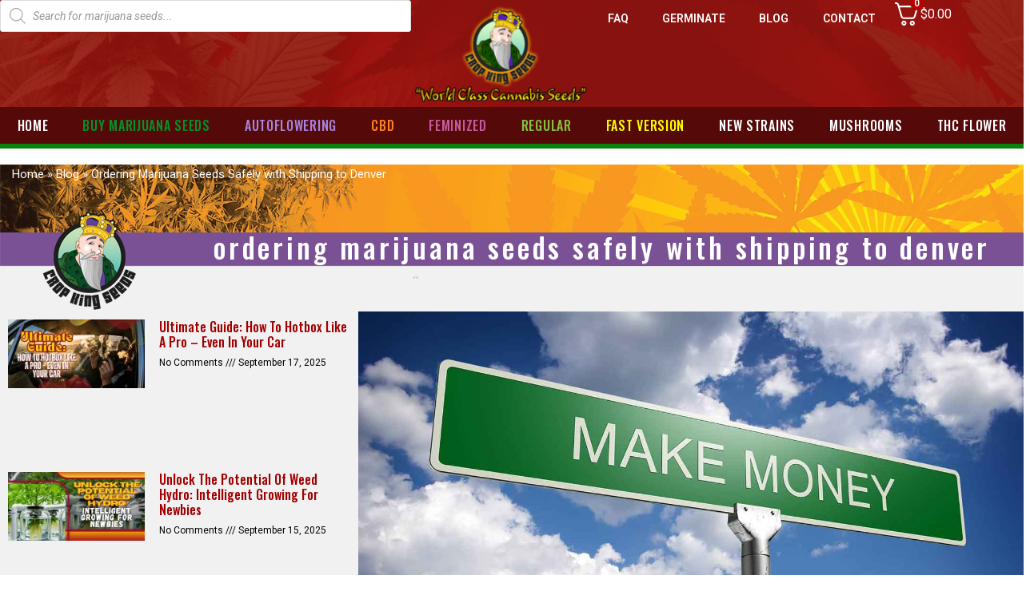

--- FILE ---
content_type: text/html; charset=UTF-8
request_url: https://www.cropkingseeds.ca/ordering-marijuana-seeds-safely-with-shipping-to-denver/
body_size: 82654
content:

<!doctype html>
<html lang="en-US">
<head>
<meta charset="UTF-8">
<meta name="viewport" content="width=device-width, initial-scale=1">
<meta name="robots" content="max-image-preview:large">
<meta name="google-site-verification" content="y0jOXFi9sjPAHrugBCSQQDdxLyTkEno9XLKg4UlBjPY" />
<link rel="profile" href="https://gmpg.org/xfn/11">
<meta name='robots' content='index, follow, max-image-preview:large, max-snippet:-1, max-video-preview:-1' />
<style>img:is([sizes="auto" i],[sizes^="auto," i]){contain-intrinsic-size:3000px 1500px}</style>

<title>Ordering Marijuana Seeds Safely with Shipping to Denver | Crop King Seeds</title><style id="perfmatters-used-css">.xoo-aff-input-group{position:relative;display:flex;border-collapse:separate;width:100%;}.xoo-aff-input-group:first-child{border-right:0;}.xoo-aff-group input{box-sizing:border-box;}.xoo-aff-input-group .xoo-aff-input-icon{padding:6px 0;font-size:14px;text-align:center;border-radius:4px;border-bottom-right-radius:0;border-top-right-radius:0;align-items:center;height:auto;align-self:stretch;display:flex;width:100%;justify-content:center;}.xoo-aff-group input[type="text"],.xoo-aff-group input[type="password"],.xoo-aff-group input[type="email"],.xoo-aff-group input[type="number"],.xoo-aff-group select,.xoo-aff-group select+.select2{flex-grow:1;min-width:1px;margin:0;position:relative;z-index:2;width:100% !important;margin-bottom:0;height:50px;padding:6px 12px;font-size:14px;line-height:3.428571;background-image:none;border:1px solid #ccc;border-radius:4px;-webkit-box-shadow:inset 0 1px 1px rgba(0,0,0,.075);box-shadow:inset 0 1px 1px rgba(0,0,0,.075);-webkit-transition:border-color ease-in-out .15s,-webkit-box-shadow ease-in-out .15s;-o-transition:border-color ease-in-out .15s,box-shadow ease-in-out .15s;transition:border-color ease-in-out .15s,box-shadow ease-in-out .15s;}.xoo-aff-group label{font-weight:600;display:block;margin-bottom:5px;}.xoo-aff-group{float:left;width:calc(100% - 20px);position:relative;}.xoo-aff-fields{display:table;width:100%;}@media only screen and (max-width:450px){.xoo-aff-group.onehalf,.xoo-aff-group.onefourth,.xoo-aff-group.onethird,.xoo-aff-group,.xoo-aff-group-twothird{width:calc(100% - 20px);}.xoo-aff-group{margin-right:0;}}@font-face{font-display:swap;font-family:"LiveChat Icons";src:url("https://www.cropkingseeds.ca/wp-content/cache/min/1/wp-content/plugins/livechat-woocommerce/plugin_files/css/../../../../../../../../plugins/livechat-woocommerce/plugin_files/fonts/livechat-icons.eot");src:url("https://www.cropkingseeds.ca/wp-content/cache/min/1/wp-content/plugins/livechat-woocommerce/plugin_files/css/../../../../../../../../plugins/livechat-woocommerce/plugin_files/fonts/livechat-icons.eot") format("embedded-opentype"),url("https://www.cropkingseeds.ca/wp-content/cache/min/1/wp-content/plugins/livechat-woocommerce/plugin_files/css/../../../../../../../../plugins/livechat-woocommerce/plugin_files/fonts/livechat-icons.woff") format("woff2"),url("https://www.cropkingseeds.ca/wp-content/cache/min/1/wp-content/plugins/livechat-woocommerce/plugin_files/css/../../../../../../../../plugins/livechat-woocommerce/plugin_files/fonts/livechat-icons.woff") format("woff"),url("https://www.cropkingseeds.ca/wp-content/cache/min/1/wp-content/plugins/livechat-woocommerce/plugin_files/css/../../../../../../../../plugins/livechat-woocommerce/plugin_files/fonts/livechat-icons.ttf") format("truetype");font-weight:400;font-style:normal;}:root{--woocommerce:#7f54b3;--wc-green:#7ad03a;--wc-red:#a00;--wc-orange:#ffba00;--wc-blue:#2ea2cc;--wc-primary:#7f54b3;--wc-primary-text:white;--wc-secondary:#e9e6ed;--wc-secondary-text:#515151;--wc-highlight:#b3af54;--wc-highligh-text:white;--wc-content-bg:#fff;--wc-subtext:#767676;}.woocommerce img,.woocommerce-page img{height:auto;max-width:100%;}@media only screen and (max-width: 768px){:root{--woocommerce:#7f54b3;--wc-green:#7ad03a;--wc-red:#a00;--wc-orange:#ffba00;--wc-blue:#2ea2cc;--wc-primary:#7f54b3;--wc-primary-text:white;--wc-secondary:#e9e6ed;--wc-secondary-text:#515151;--wc-highlight:#b3af54;--wc-highligh-text:white;--wc-content-bg:#fff;--wc-subtext:#767676;}}:root{--woocommerce:#7f54b3;--wc-green:#7ad03a;--wc-red:#a00;--wc-orange:#ffba00;--wc-blue:#2ea2cc;--wc-primary:#7f54b3;--wc-primary-text:white;--wc-secondary:#e9e6ed;--wc-secondary-text:#515151;--wc-highlight:#b3af54;--wc-highligh-text:white;--wc-content-bg:#fff;--wc-subtext:#767676;}@keyframes spin{100%{transform:rotate(360deg);}}@font-face{font-display:swap;font-family:star;src:url("https://www.cropkingseeds.ca/wp-content/cache/min/1/wp-content/plugins/woocommerce/assets/css/../../../../../../../../plugins/woocommerce/assets/fonts/WooCommerce.woff2") format("woff2"),url("https://www.cropkingseeds.ca/wp-content/cache/min/1/wp-content/plugins/woocommerce/assets/css/../../../../../../../../plugins/woocommerce/assets/fonts/WooCommerce.woff") format("woff"),url("https://www.cropkingseeds.ca/wp-content/cache/min/1/wp-content/plugins/woocommerce/assets/css/../../../../../../../../plugins/woocommerce/assets/fonts/WooCommerce.ttf") format("truetype");font-weight:400;font-style:normal;}@font-face{font-display:swap;font-family:WooCommerce;src:url("https://www.cropkingseeds.ca/wp-content/cache/min/1/wp-content/plugins/woocommerce/assets/css/../../../../../../../../plugins/woocommerce/assets/fonts/WooCommerce.woff2") format("woff2"),url("https://www.cropkingseeds.ca/wp-content/cache/min/1/wp-content/plugins/woocommerce/assets/css/../../../../../../../../plugins/woocommerce/assets/fonts/WooCommerce.woff") format("woff"),url("https://www.cropkingseeds.ca/wp-content/cache/min/1/wp-content/plugins/woocommerce/assets/css/../../../../../../../../plugins/woocommerce/assets/fonts/WooCommerce.ttf") format("truetype");font-weight:400;font-style:normal;}.screen-reader-text{clip:rect(1px,1px,1px,1px);height:1px;overflow:hidden;position:absolute !important;width:1px;word-wrap:normal !important;}.woocommerce:where(body:not(.woocommerce-block-theme-has-button-styles)) #respond input#submit,.woocommerce:where(body:not(.woocommerce-block-theme-has-button-styles)) a.button,.woocommerce:where(body:not(.woocommerce-block-theme-has-button-styles)) button.button,.woocommerce:where(body:not(.woocommerce-block-theme-has-button-styles)) input.button,:where(body:not(.woocommerce-block-theme-has-button-styles)) .woocommerce #respond input#submit,:where(body:not(.woocommerce-block-theme-has-button-styles)) .woocommerce a.button,:where(body:not(.woocommerce-block-theme-has-button-styles)) .woocommerce button.button,:where(body:not(.woocommerce-block-theme-has-button-styles)) .woocommerce input.button{font-size:100%;margin:0;line-height:1;cursor:pointer;position:relative;text-decoration:none;overflow:visible;padding:.618em 1em;font-weight:700;border-radius:3px;left:auto;color:#515151;background-color:#e9e6ed;border:0;display:inline-block;background-image:none;box-shadow:none;text-shadow:none;}.woocommerce:where(body:not(.woocommerce-block-theme-has-button-styles)) #respond input#submit:hover,.woocommerce:where(body:not(.woocommerce-block-theme-has-button-styles)) a.button:hover,.woocommerce:where(body:not(.woocommerce-block-theme-has-button-styles)) button.button:hover,.woocommerce:where(body:not(.woocommerce-block-theme-has-button-styles)) input.button:hover,:where(body:not(.woocommerce-block-theme-has-button-styles)) .woocommerce #respond input#submit:hover,:where(body:not(.woocommerce-block-theme-has-button-styles)) .woocommerce a.button:hover,:where(body:not(.woocommerce-block-theme-has-button-styles)) .woocommerce button.button:hover,:where(body:not(.woocommerce-block-theme-has-button-styles)) .woocommerce input.button:hover{background-color:#dcd7e3;text-decoration:none;background-image:none;color:#515151;}.woocommerce:where(body:not(.woocommerce-block-theme-has-button-styles)) #respond input#submit.disabled,.woocommerce:where(body:not(.woocommerce-block-theme-has-button-styles)) #respond input#submit:disabled,.woocommerce:where(body:not(.woocommerce-block-theme-has-button-styles)) #respond input#submit:disabled[disabled],.woocommerce:where(body:not(.woocommerce-block-theme-has-button-styles)) a.button.disabled,.woocommerce:where(body:not(.woocommerce-block-theme-has-button-styles)) a.button:disabled,.woocommerce:where(body:not(.woocommerce-block-theme-has-button-styles)) a.button:disabled[disabled],.woocommerce:where(body:not(.woocommerce-block-theme-has-button-styles)) button.button.disabled,.woocommerce:where(body:not(.woocommerce-block-theme-has-button-styles)) button.button:disabled,.woocommerce:where(body:not(.woocommerce-block-theme-has-button-styles)) button.button:disabled[disabled],.woocommerce:where(body:not(.woocommerce-block-theme-has-button-styles)) input.button.disabled,.woocommerce:where(body:not(.woocommerce-block-theme-has-button-styles)) input.button:disabled,.woocommerce:where(body:not(.woocommerce-block-theme-has-button-styles)) input.button:disabled[disabled],:where(body:not(.woocommerce-block-theme-has-button-styles)) .woocommerce #respond input#submit.disabled,:where(body:not(.woocommerce-block-theme-has-button-styles)) .woocommerce #respond input#submit:disabled,:where(body:not(.woocommerce-block-theme-has-button-styles)) .woocommerce #respond input#submit:disabled[disabled],:where(body:not(.woocommerce-block-theme-has-button-styles)) .woocommerce a.button.disabled,:where(body:not(.woocommerce-block-theme-has-button-styles)) .woocommerce a.button:disabled,:where(body:not(.woocommerce-block-theme-has-button-styles)) .woocommerce a.button:disabled[disabled],:where(body:not(.woocommerce-block-theme-has-button-styles)) .woocommerce button.button.disabled,:where(body:not(.woocommerce-block-theme-has-button-styles)) .woocommerce button.button:disabled,:where(body:not(.woocommerce-block-theme-has-button-styles)) .woocommerce button.button:disabled[disabled],:where(body:not(.woocommerce-block-theme-has-button-styles)) .woocommerce input.button.disabled,:where(body:not(.woocommerce-block-theme-has-button-styles)) .woocommerce input.button:disabled,:where(body:not(.woocommerce-block-theme-has-button-styles)) .woocommerce input.button:disabled[disabled]{color:inherit;cursor:not-allowed;opacity:.5;padding:.618em 1em;}.woocommerce:where(body:not(.woocommerce-block-theme-has-button-styles)) #respond input#submit.disabled:hover,.woocommerce:where(body:not(.woocommerce-block-theme-has-button-styles)) #respond input#submit:disabled:hover,.woocommerce:where(body:not(.woocommerce-block-theme-has-button-styles)) #respond input#submit:disabled[disabled]:hover,.woocommerce:where(body:not(.woocommerce-block-theme-has-button-styles)) a.button.disabled:hover,.woocommerce:where(body:not(.woocommerce-block-theme-has-button-styles)) a.button:disabled:hover,.woocommerce:where(body:not(.woocommerce-block-theme-has-button-styles)) a.button:disabled[disabled]:hover,.woocommerce:where(body:not(.woocommerce-block-theme-has-button-styles)) button.button.disabled:hover,.woocommerce:where(body:not(.woocommerce-block-theme-has-button-styles)) button.button:disabled:hover,.woocommerce:where(body:not(.woocommerce-block-theme-has-button-styles)) button.button:disabled[disabled]:hover,.woocommerce:where(body:not(.woocommerce-block-theme-has-button-styles)) input.button.disabled:hover,.woocommerce:where(body:not(.woocommerce-block-theme-has-button-styles)) input.button:disabled:hover,.woocommerce:where(body:not(.woocommerce-block-theme-has-button-styles)) input.button:disabled[disabled]:hover,:where(body:not(.woocommerce-block-theme-has-button-styles)) .woocommerce #respond input#submit.disabled:hover,:where(body:not(.woocommerce-block-theme-has-button-styles)) .woocommerce #respond input#submit:disabled:hover,:where(body:not(.woocommerce-block-theme-has-button-styles)) .woocommerce #respond input#submit:disabled[disabled]:hover,:where(body:not(.woocommerce-block-theme-has-button-styles)) .woocommerce a.button.disabled:hover,:where(body:not(.woocommerce-block-theme-has-button-styles)) .woocommerce a.button:disabled:hover,:where(body:not(.woocommerce-block-theme-has-button-styles)) .woocommerce a.button:disabled[disabled]:hover,:where(body:not(.woocommerce-block-theme-has-button-styles)) .woocommerce button.button.disabled:hover,:where(body:not(.woocommerce-block-theme-has-button-styles)) .woocommerce button.button:disabled:hover,:where(body:not(.woocommerce-block-theme-has-button-styles)) .woocommerce button.button:disabled[disabled]:hover,:where(body:not(.woocommerce-block-theme-has-button-styles)) .woocommerce input.button.disabled:hover,:where(body:not(.woocommerce-block-theme-has-button-styles)) .woocommerce input.button:disabled:hover,:where(body:not(.woocommerce-block-theme-has-button-styles)) .woocommerce input.button:disabled[disabled]:hover{color:inherit;background-color:#e9e6ed;}.dgwt-wcas-search-wrapp{position:relative;line-height:100%;display:block;color:#444;min-width:230px;width:100%;text-align:left;margin:0 auto;-webkit-box-sizing:border-box;-moz-box-sizing:border-box;box-sizing:border-box;}.dgwt-wcas-details-wrapp *,.dgwt-wcas-search-wrapp *,.dgwt-wcas-suggestions-wrapp *{-webkit-box-sizing:border-box;-moz-box-sizing:border-box;box-sizing:border-box;}.dgwt-wcas-search-form{margin:0;padding:0;width:100%;}input[type=search].dgwt-wcas-search-input,input[type=text].dgwt-cas-search-input{-webkit-transition:none;-moz-transition:none;-ms-transition:none;-o-transition:none;transition:none;-webkit-box-shadow:none;box-shadow:none;margin:0;-webkit-appearance:textfield;text-align:left;}[type=search].dgwt-wcas-search-input::-ms-clear{display:none;}[type=search].dgwt-wcas-search-input::-webkit-search-decoration{-webkit-appearance:none;}[type=search].dgwt-wcas-search-input::-webkit-search-cancel-button{display:none;}.dgwt-wcas-ico-magnifier{bottom:0;left:0;margin:auto;position:absolute;right:0;top:0;height:65%;display:block;}.dgwt-wcas-preloader{height:100%;position:absolute;right:0;top:0;width:40px;z-index:1;background-repeat:no-repeat;background-position:right 15px center;background-size:auto 44%;}@-webkit-keyframes rotate{100%{-webkit-transform:rotate(360deg);transform:rotate(360deg);}}@-moz-keyframes rotate{100%{-moz-transform:rotate(360deg);transform:rotate(360deg);}}@keyframes rotate{100%{-webkit-transform:rotate(360deg);-moz-transform:rotate(360deg);transform:rotate(360deg);}}@-webkit-keyframes dash{0%{stroke-dasharray:1,200;stroke-dashoffset:0;}50%{stroke-dasharray:89,200;stroke-dashoffset:-35px;}100%{stroke-dasharray:89,200;stroke-dashoffset:-124px;}}@-moz-keyframes dash{0%{stroke-dasharray:1,200;stroke-dashoffset:0;}50%{stroke-dasharray:89,200;stroke-dashoffset:-35px;}100%{stroke-dasharray:89,200;stroke-dashoffset:-124px;}}@keyframes dash{0%{stroke-dasharray:1,200;stroke-dashoffset:0;}50%{stroke-dasharray:89,200;stroke-dashoffset:-35px;}100%{stroke-dasharray:89,200;stroke-dashoffset:-124px;}}.screen-reader-text{clip:rect(1px,1px,1px,1px);height:1px;overflow:hidden;position:absolute !important;width:1px;}.dgwt-wcas-sf-wrapp:after,.dgwt-wcas-sf-wrapp:before{content:"";display:table;}.dgwt-wcas-sf-wrapp:after{clear:both;}.dgwt-wcas-sf-wrapp{zoom:1;width:100%;max-width:100vw;margin:0;position:relative;background:0 0;}.dgwt-wcas-sf-wrapp input[type=search].dgwt-wcas-search-input{width:100%;height:40px;font-size:14px;line-height:100%;padding:10px 15px;margin:0;background:#fff;border:1px solid #ddd;border-radius:3px;-webkit-border-radius:3px;-webkit-appearance:none;box-sizing:border-box;}.dgwt-wcas-sf-wrapp input[type=search].dgwt-wcas-search-input:focus{outline:0;background:#fff;box-shadow:0 0 9px 1px rgba(0,0,0,.06);-webkit-transition:all 150ms ease-in;-moz-transition:all 150ms ease-in;-ms-transition:all 150ms ease-in;-o-transition:all 150ms ease-in;transition:all 150ms ease-in;}.dgwt-wcas-sf-wrapp input[type=search].dgwt-wcas-search-input::placeholder{color:#999;font-weight:400;font-style:italic;line-height:normal;}.dgwt-wcas-sf-wrapp input[type=search].dgwt-wcas-search-input::-webkit-input-placeholder{color:#999;font-weight:400;font-style:italic;line-height:normal;}.dgwt-wcas-sf-wrapp input[type=search].dgwt-wcas-search-input:-moz-placeholder{color:#999;font-weight:400;font-style:italic;line-height:normal;}.dgwt-wcas-sf-wrapp input[type=search].dgwt-wcas-search-input::-moz-placeholder{color:#999;font-weight:400;font-style:italic;line-height:normal;}.dgwt-wcas-sf-wrapp input[type=search].dgwt-wcas-search-input:-ms-input-placeholder{color:#999;font-weight:400;font-style:italic;line-height:normal;}.dgwt-wcas-ico-magnifier,.dgwt-wcas-ico-magnifier-handler{max-width:20px;}.dgwt-wcas-no-submit .dgwt-wcas-ico-magnifier{height:50%;margin:auto;max-height:20px;width:100%;max-width:20px;left:12px;right:auto;opacity:.5;fill:#000;}.dgwt-wcas-no-submit .dgwt-wcas-sf-wrapp input[type=search].dgwt-wcas-search-input{padding:10px 15px 10px 40px;}@keyframes dgwt-wcas-preloader-price-anim{0%{background:rgba(128,128,128,.03);}50%{background:rgba(128,128,128,.1);}100%{background:rgba(128,128,128,.03);}}.xoo-wl-notices{display:none;margin:15px 0;width:calc(100% - 20px);}.xoo-wl-opac{position:fixed;top:0;bottom:0;left:0;z-index:999999;right:0;background-color:#000;opacity:0;transition:all .2s ease-out;}.xoo-wl-modal{top:0;text-align:center;bottom:0;left:0;right:0;position:fixed;z-index:10000000000;overflow:auto;opacity:0;transition:all .2s ease-in-out;transform:scale(.8);}.xoo-wl-inmodal{display:inline-block;background:#fff;position:relative;vertical-align:middle;width:90%;text-align:left;border-radius:5px;border-radius:17px;height:90%;}.xoo-wl-srcont{flex-grow:1;height:100%;overflow:auto;}.xoo-wl-popup{visibility:hidden;}span.xoo-wl-close{font-size:23px;position:absolute;right:-11px;top:-11px;background-color:#fff;border-radius:50%;font-weight:400;cursor:pointer;z-index:100;border:4px solid #fff;}span.xoo-wl-close:hover{color:#e63030;}.xoo-wl-sidebar{background-size:cover;background-repeat:no-repeat;background-position:center;height:100%;border-radius:15px 0 0 15px;}.xoo-wl-wrap{min-height:100%;display:flex;width:100%;height:100%;}.xoo-wl-main{padding:30px 25px;position:relative;vertical-align:top;}button.xoo-wl-action-btn{width:100%;border-radius:5px;}.xoo-wl-form button.xoo-wl-submit-btn{margin:0 auto;display:table;}span.xwh-heading{display:block;text-align:center;font-size:23px;font-weight:700;word-spacing:1px;}span.xwh-subheading{display:block;margin:10px 0;}@media only screen and (max-width:769px){.xoo-wl-sidebar{display:none;}.xoo-wl-wrap,.xoo-wl-main{display:block;width:100%;}}@font-face{font-family:"waitlist";src:url("https://www.cropkingseeds.ca/wp-content/cache/min/1/wp-content/plugins/waitlist-woocommerce-premium/assets/css/../../../../../../../../plugins/waitlist-woocommerce-premium/assets/fonts/waitlist.eot?gwad77");src:url("https://www.cropkingseeds.ca/wp-content/cache/min/1/wp-content/plugins/waitlist-woocommerce-premium/assets/css/../../../../../../../../plugins/waitlist-woocommerce-premium/assets/fonts/waitlist.eot?gwad77#iefix") format("embedded-opentype"),url("https://www.cropkingseeds.ca/wp-content/cache/min/1/wp-content/plugins/waitlist-woocommerce-premium/assets/css/../../../../../../../../plugins/waitlist-woocommerce-premium/assets/fonts/waitlist.ttf?gwad77") format("truetype"),url("https://www.cropkingseeds.ca/wp-content/cache/min/1/wp-content/plugins/waitlist-woocommerce-premium/assets/css/../../../../../../../../plugins/waitlist-woocommerce-premium/assets/fonts/waitlist.woff?gwad77") format("woff"),url("https://www.cropkingseeds.ca/wp-content/cache/min/1/wp-content/plugins/waitlist-woocommerce-premium/assets/css/../../../../../../../../plugins/waitlist-woocommerce-premium/assets/fonts/waitlist.svg?gwad77#waitlist") format("svg");font-weight:400;font-style:normal;font-display:swap;}[class^="xoo-wl-icon"],[class*=" xoo-wl-icon"]{font-family:"waitlist" !important;speak:none;font-style:normal;font-weight:400;font-variant:normal;text-transform:none;line-height:1;-webkit-font-smoothing:antialiased;-moz-osx-font-smoothing:grayscale;}.xoo-wl-icon-cancel-circle:before{content:"";}html{line-height:1.15;-webkit-text-size-adjust:100%;}*,:after,:before{box-sizing:border-box;}body{margin:0;font-family:-apple-system,BlinkMacSystemFont,Segoe UI,Roboto,Helvetica Neue,Arial,Noto Sans,sans-serif,Apple Color Emoji,Segoe UI Emoji,Segoe UI Symbol,Noto Color Emoji;font-size:1rem;font-weight:400;line-height:1.5;color:#333;background-color:#fff;-webkit-font-smoothing:antialiased;-moz-osx-font-smoothing:grayscale;}h1,h2,h3,h4,h5,h6{margin-block-start:.5rem;margin-block-end:1rem;font-family:inherit;font-weight:500;line-height:1.2;color:inherit;}h1{font-size:2.5rem;}h2{font-size:2rem;}h3{font-size:1.75rem;}p{margin-block-start:0;margin-block-end:.9rem;}a{background-color:transparent;text-decoration:none;color:#c36;}a:active,a:hover{color:#336;}a:not([href]):not([tabindex]),a:not([href]):not([tabindex]):focus,a:not([href]):not([tabindex]):hover{color:inherit;text-decoration:none;}a:not([href]):not([tabindex]):focus{outline:0;}b,strong{font-weight:bolder;}small{font-size:80%;}img{border-style:none;height:auto;max-width:100%;}[hidden],template{display:none;}@media print{*,:after,:before{background:transparent !important;color:#000 !important;box-shadow:none !important;text-shadow:none !important;}a,a:visited{text-decoration:underline;}a[href]:after{content:" (" attr(href) ")";}a[href^="#"]:after,a[href^="javascript:"]:after{content:"";}img,tr{-moz-column-break-inside:avoid;break-inside:avoid;}h2,h3,p{orphans:3;widows:3;}h2,h3{-moz-column-break-after:avoid;break-after:avoid;}}label{display:inline-block;line-height:1;vertical-align:middle;}button,input,optgroup,select,textarea{font-family:inherit;font-size:1rem;line-height:1.5;margin:0;}input[type=date],input[type=email],input[type=number],input[type=password],input[type=search],input[type=tel],input[type=text],input[type=url],select,textarea{width:100%;border:1px solid #666;border-radius:3px;padding:.5rem 1rem;transition:all .3s;}input[type=date]:focus,input[type=email]:focus,input[type=number]:focus,input[type=password]:focus,input[type=search]:focus,input[type=tel]:focus,input[type=text]:focus,input[type=url]:focus,select:focus,textarea:focus{border-color:#333;}button,input{overflow:visible;}button,select{text-transform:none;}[type=button],[type=reset],[type=submit],button{width:auto;-webkit-appearance:button;}[type=button],[type=submit],button{display:inline-block;font-weight:400;color:#c36;text-align:center;white-space:nowrap;-webkit-user-select:none;-moz-user-select:none;user-select:none;background-color:transparent;border:1px solid #c36;padding:.5rem 1rem;font-size:1rem;border-radius:3px;transition:all .3s;}[type=button]:focus:not(:focus-visible),[type=submit]:focus:not(:focus-visible),button:focus:not(:focus-visible){outline:none;}[type=button]:focus,[type=button]:hover,[type=submit]:focus,[type=submit]:hover,button:focus,button:hover{color:#fff;background-color:#c36;text-decoration:none;}[type=button]:not(:disabled),[type=submit]:not(:disabled),button:not(:disabled){cursor:pointer;}[type=checkbox],[type=radio]{box-sizing:border-box;padding:0;}[type=number]::-webkit-inner-spin-button,[type=number]::-webkit-outer-spin-button{height:auto;}[type=search]{-webkit-appearance:textfield;outline-offset:-2px;}[type=search]::-webkit-search-decoration{-webkit-appearance:none;}::-webkit-file-upload-button{-webkit-appearance:button;font:inherit;}dd,dl,dt,li,ol,ul{margin-block-start:0;margin-block-end:0;border:0;outline:0;font-size:100%;vertical-align:baseline;background:transparent;}a{color:#e60000;}a:hover{color:red;}h1{font-size:28px;}h2{font-size:24px;line-height:1.6em;font-family:"Roboto";color:#444;}label{color:#444;}h3,h4,h4,h6{font-size:18px;font-family:"Roboto";}body,p{font-size:15px;line-height:1.6;font-family:"Roboto";}.elementor-screen-only,.screen-reader-text,.screen-reader-text span,.ui-helper-hidden-accessible{position:absolute;top:-10000em;width:1px;height:1px;margin:-1px;padding:0;overflow:hidden;clip:rect(0,0,0,0);border:0;}.elementor *,.elementor :after,.elementor :before{box-sizing:border-box;}.elementor a{box-shadow:none;text-decoration:none;}.elementor img{height:auto;max-width:100%;border:none;border-radius:0;box-shadow:none;}.elementor-element{--flex-direction:initial;--flex-wrap:initial;--justify-content:initial;--align-items:initial;--align-content:initial;--gap:initial;--flex-basis:initial;--flex-grow:initial;--flex-shrink:initial;--order:initial;--align-self:initial;flex-basis:var(--flex-basis);flex-grow:var(--flex-grow);flex-shrink:var(--flex-shrink);order:var(--order);align-self:var(--align-self);}.elementor-element:where(.e-con-full,.elementor-widget){flex-direction:var(--flex-direction);flex-wrap:var(--flex-wrap);justify-content:var(--justify-content);align-items:var(--align-items);align-content:var(--align-content);gap:var(--gap);}.elementor-align-right{text-align:right;}.elementor-align-right .elementor-button{width:auto;}.elementor-align-left{text-align:left;}.elementor-align-left .elementor-button{width:auto;}@media (max-width:1024px){.elementor-tablet-align-center{text-align:center;}.elementor-tablet-align-center .elementor-button{width:auto;}}@media (max-width:767px){.elementor-mobile-align-center{text-align:center;}.elementor-mobile-align-center .elementor-button{width:auto;}}:root{--page-title-display:block;}.elementor-page-title,h1.entry-title{display:var(--page-title-display);}@keyframes eicon-spin{0%{transform:rotate(0deg);}to{transform:rotate(359deg);}}.elementor-widget{position:relative;}.elementor-widget:not(:last-child){margin-bottom:20px;}.elementor-widget:not(:last-child).elementor-absolute,.elementor-widget:not(:last-child).elementor-widget__width-auto,.elementor-widget:not(:last-child).elementor-widget__width-initial{margin-bottom:0;}.elementor-column{position:relative;min-height:1px;display:flex;}@media (min-width:768px){.elementor-column.elementor-col-10,.elementor-column[data-col="10"]{width:10%;}.elementor-column.elementor-col-11,.elementor-column[data-col="11"]{width:11.111%;}.elementor-column.elementor-col-12,.elementor-column[data-col="12"]{width:12.5%;}.elementor-column.elementor-col-14,.elementor-column[data-col="14"]{width:14.285%;}.elementor-column.elementor-col-16,.elementor-column[data-col="16"]{width:16.666%;}.elementor-column.elementor-col-20,.elementor-column[data-col="20"]{width:20%;}.elementor-column.elementor-col-25,.elementor-column[data-col="25"]{width:25%;}.elementor-column.elementor-col-30,.elementor-column[data-col="30"]{width:30%;}.elementor-column.elementor-col-33,.elementor-column[data-col="33"]{width:33.333%;}.elementor-column.elementor-col-40,.elementor-column[data-col="40"]{width:40%;}.elementor-column.elementor-col-50,.elementor-column[data-col="50"]{width:50%;}.elementor-column.elementor-col-60,.elementor-column[data-col="60"]{width:60%;}.elementor-column.elementor-col-66,.elementor-column[data-col="66"]{width:66.666%;}.elementor-column.elementor-col-70,.elementor-column[data-col="70"]{width:70%;}.elementor-column.elementor-col-75,.elementor-column[data-col="75"]{width:75%;}.elementor-column.elementor-col-80,.elementor-column[data-col="80"]{width:80%;}.elementor-column.elementor-col-83,.elementor-column[data-col="83"]{width:83.333%;}.elementor-column.elementor-col-90,.elementor-column[data-col="90"]{width:90%;}.elementor-column.elementor-col-100,.elementor-column[data-col="100"]{width:100%;}}@media (max-width:767px){.elementor-column{width:100%;}}ul.elementor-icon-list-items.elementor-inline-items{display:flex;flex-wrap:wrap;}ul.elementor-icon-list-items.elementor-inline-items .elementor-inline-item{word-break:break-word;}.elementor-grid{display:grid;grid-column-gap:var(--grid-column-gap);grid-row-gap:var(--grid-row-gap);}.elementor-grid .elementor-grid-item{min-width:0;}.elementor-grid-0 .elementor-grid{display:inline-block;width:100%;word-spacing:var(--grid-column-gap);margin-bottom:calc(-1 * var(--grid-row-gap));}.elementor-grid-0 .elementor-grid .elementor-grid-item{display:inline-block;margin-bottom:var(--grid-row-gap);word-break:break-word;}.elementor-grid-1 .elementor-grid{grid-template-columns:repeat(1,1fr);}.elementor-grid-3 .elementor-grid{grid-template-columns:repeat(3,1fr);}@media (max-width:1024px){.elementor-grid-tablet-2 .elementor-grid{grid-template-columns:repeat(2,1fr);}}@media (max-width:767px){.elementor-grid-mobile-1 .elementor-grid{grid-template-columns:repeat(1,1fr);}}@media (min-width:1025px){#elementor-device-mode:after{content:"desktop";}}@media (min-width:-1){#elementor-device-mode:after{content:"widescreen";}}@media (max-width:-1){#elementor-device-mode:after{content:"laptop";content:"tablet_extra";}}@media (max-width:1024px){#elementor-device-mode:after{content:"tablet";}}@media (max-width:-1){#elementor-device-mode:after{content:"mobile_extra";}}@media (max-width:767px){#elementor-device-mode:after{content:"mobile";}}@media (prefers-reduced-motion:no-preference){html{scroll-behavior:smooth;}}.e-con{--border-radius:0;--border-top-width:0px;--border-right-width:0px;--border-bottom-width:0px;--border-left-width:0px;--border-style:initial;--border-color:initial;--container-widget-width:100%;--container-widget-height:initial;--container-widget-flex-grow:0;--container-widget-align-self:initial;--content-width:min(100%,var(--container-max-width,1140px));--width:100%;--min-height:initial;--height:auto;--text-align:initial;--margin-top:0px;--margin-right:0px;--margin-bottom:0px;--margin-left:0px;--padding-top:var(--container-default-padding-top,10px);--padding-right:var(--container-default-padding-right,10px);--padding-bottom:var(--container-default-padding-bottom,10px);--padding-left:var(--container-default-padding-left,10px);--position:relative;--z-index:revert;--overflow:visible;--gap:var(--widgets-spacing,20px);--overlay-mix-blend-mode:initial;--overlay-opacity:1;--overlay-transition:.3s;--e-con-grid-template-columns:repeat(3,1fr);--e-con-grid-template-rows:repeat(2,1fr);position:var(--position);width:var(--width);min-width:0;min-height:var(--min-height);height:var(--height);border-radius:var(--border-radius);z-index:var(--z-index);overflow:var(--overflow);transition:background var(--background-transition,.3s),border var(--border-transition,.3s),box-shadow var(--border-transition,.3s),transform var(--e-con-transform-transition-duration,.4s);--flex-wrap-mobile:wrap;margin-block-start:var(--margin-block-start);margin-inline-end:var(--margin-inline-end);margin-block-end:var(--margin-block-end);margin-inline-start:var(--margin-inline-start);padding-inline-start:var(--padding-inline-start);padding-inline-end:var(--padding-inline-end);--margin-block-start:var(--margin-top);--margin-block-end:var(--margin-bottom);--margin-inline-start:var(--margin-left);--margin-inline-end:var(--margin-right);--padding-inline-start:var(--padding-left);--padding-inline-end:var(--padding-right);--padding-block-start:var(--padding-top);--padding-block-end:var(--padding-bottom);--border-block-start-width:var(--border-top-width);--border-block-end-width:var(--border-bottom-width);--border-inline-start-width:var(--border-left-width);--border-inline-end-width:var(--border-right-width);}.e-con.e-flex{--flex-direction:column;--flex-basis:auto;--flex-grow:0;--flex-shrink:1;flex:var(--flex-grow) var(--flex-shrink) var(--flex-basis);}.e-con-full,.e-con>.e-con-inner{text-align:var(--text-align);padding-block-start:var(--padding-block-start);padding-block-end:var(--padding-block-end);}.e-con-full.e-flex,.e-con.e-flex>.e-con-inner{flex-direction:var(--flex-direction);}.e-con,.e-con>.e-con-inner{display:var(--display);}.e-con-boxed.e-flex{flex-direction:column;flex-wrap:nowrap;justify-content:normal;align-items:normal;align-content:normal;}.e-con-boxed{text-align:initial;gap:initial;}.e-con.e-flex>.e-con-inner{flex-wrap:var(--flex-wrap);justify-content:var(--justify-content);align-items:var(--align-items);align-content:var(--align-content);flex-basis:auto;flex-grow:1;flex-shrink:1;align-self:auto;}.e-con>.e-con-inner{gap:var(--gap);width:100%;max-width:var(--content-width);margin:0 auto;padding-inline-start:0;padding-inline-end:0;height:100%;}:is(.elementor-section-wrap,[data-elementor-id])>.e-con{--margin-left:auto;--margin-right:auto;max-width:min(100%,var(--width));}.e-con .elementor-widget.elementor-widget{margin-block-end:0;}.e-con:before,.e-con>.elementor-background-slideshow:before,.e-con>.elementor-motion-effects-container>.elementor-motion-effects-layer:before,:is(.e-con,.e-con>.e-con-inner)>.elementor-background-video-container:before{content:var(--background-overlay);display:block;position:absolute;mix-blend-mode:var(--overlay-mix-blend-mode);opacity:var(--overlay-opacity);transition:var(--overlay-transition,.3s);border-radius:var(--border-radius);border-style:var(--border-style);border-color:var(--border-color);border-block-start-width:var(--border-block-start-width);border-inline-end-width:var(--border-inline-end-width);border-block-end-width:var(--border-block-end-width);border-inline-start-width:var(--border-inline-start-width);top:calc(0px - var(--border-top-width));left:calc(0px - var(--border-left-width));width:max(100% + var(--border-left-width) + var(--border-right-width),100%);height:max(100% + var(--border-top-width) + var(--border-bottom-width),100%);}.e-con:before{transition:background var(--overlay-transition,.3s),border-radius var(--border-transition,.3s),opacity var(--overlay-transition,.3s);}.e-con>.elementor-background-slideshow,:is(.e-con,.e-con>.e-con-inner)>.elementor-background-video-container{border-radius:var(--border-radius);border-style:var(--border-style);border-color:var(--border-color);border-block-start-width:var(--border-block-start-width);border-inline-end-width:var(--border-inline-end-width);border-block-end-width:var(--border-block-end-width);border-inline-start-width:var(--border-inline-start-width);top:calc(0px - var(--border-top-width));left:calc(0px - var(--border-left-width));width:max(100% + var(--border-left-width) + var(--border-right-width),100%);height:max(100% + var(--border-top-width) + var(--border-bottom-width),100%);}@media (max-width:767px){:is(.e-con,.e-con>.e-con-inner)>.elementor-background-video-container.elementor-hidden-mobile{display:none;}}:is(.e-con,.e-con>.e-con-inner)>.elementor-background-video-container:before{z-index:1;}:is(.e-con,.e-con>.e-con-inner)>.elementor-background-slideshow:before{z-index:2;}.e-con .elementor-widget{min-width:0;}.e-con>.e-con-inner>.elementor-widget>.elementor-widget-container,.e-con>.elementor-widget>.elementor-widget-container{height:100%;}.e-con.e-con>.e-con-inner>.elementor-widget,.elementor.elementor .e-con>.elementor-widget{max-width:100%;}@media (max-width:767px){.e-con.e-flex{--width:100%;--flex-wrap:var(--flex-wrap-mobile);}}.elementor-form-fields-wrapper{display:flex;flex-wrap:wrap;}.elementor-form-fields-wrapper.elementor-labels-above .elementor-field-group .elementor-field-subgroup,.elementor-form-fields-wrapper.elementor-labels-above .elementor-field-group>.elementor-select-wrapper,.elementor-form-fields-wrapper.elementor-labels-above .elementor-field-group>input,.elementor-form-fields-wrapper.elementor-labels-above .elementor-field-group>textarea{flex-basis:100%;max-width:100%;}.elementor-field-group{flex-wrap:wrap;align-items:center;}.elementor-field-group.elementor-field-type-submit{align-items:flex-end;}.elementor-field-group .elementor-field-textual{width:100%;max-width:100%;border:1px solid #69727d;background-color:transparent;color:#1f2124;vertical-align:middle;flex-grow:1;}.elementor-field-group .elementor-field-textual:focus{box-shadow:inset 0 0 0 1px rgba(0,0,0,.1);outline:0;}.elementor-field-group .elementor-field-textual::-moz-placeholder{color:inherit;font-family:inherit;opacity:.6;}.elementor-field-group .elementor-field-textual::placeholder{color:inherit;font-family:inherit;opacity:.6;}.elementor-field-label{cursor:pointer;}.elementor-field-textual{line-height:1.4;font-size:15px;min-height:40px;padding:5px 14px;border-radius:3px;}.elementor-field-textual.elementor-size-md{font-size:16px;min-height:47px;padding:6px 16px;border-radius:4px;}.elementor-button-align-stretch .elementor-field-type-submit:not(.e-form__buttons__wrapper) .elementor-button{flex-basis:100%;}@media screen and (max-width:767px){.elementor-mobile-button-align-center .e-form__buttons,.elementor-mobile-button-align-center .elementor-field-type-submit{justify-content:center;}.elementor-mobile-button-align-center .elementor-field-type-submit:not(.e-form__buttons__wrapper) .elementor-button,.elementor-mobile-button-align-end .elementor-field-type-submit:not(.e-form__buttons__wrapper) .elementor-button,.elementor-mobile-button-align-start .elementor-field-type-submit:not(.e-form__buttons__wrapper) .elementor-button{flex-basis:auto;}}.elementor-form .elementor-button{padding-block-start:0;padding-block-end:0;border:none;}.elementor-form .elementor-button-content-wrapper,.elementor-form .elementor-button>span{display:flex;justify-content:center;flex-direction:row;gap:5px;}.elementor-form .elementor-button.elementor-size-sm{min-height:40px;}.elementor-form .elementor-button.elementor-size-md{min-height:47px;}.elementor-element .elementor-widget-container{transition:background .3s,border .3s,border-radius .3s,box-shadow .3s,transform var(--e-transform-transition-duration,.4s);}.elementor-heading-title{padding:0;margin:0;line-height:1;}.elementor-button{display:inline-block;line-height:1;background-color:#69727d;font-size:15px;padding:12px 24px;border-radius:3px;color:#fff;fill:#fff;text-align:center;transition:all .3s;}.elementor-button:focus,.elementor-button:hover,.elementor-button:visited{color:#fff;}.elementor-button-content-wrapper{display:flex;justify-content:center;flex-direction:row;gap:5px;}.elementor-button-text{display:inline-block;}.elementor-button.elementor-size-md{font-size:16px;padding:15px 30px;border-radius:4px;}.elementor-button span{text-decoration:inherit;}.elementor-icon{display:inline-block;line-height:1;transition:all .3s;color:#69727d;font-size:50px;text-align:center;}.elementor-icon:hover{color:#69727d;}.elementor-icon i,.elementor-icon svg{width:1em;height:1em;position:relative;display:block;}.elementor-icon i:before,.elementor-icon svg:before{position:absolute;left:50%;transform:translateX(-50%);}.elementor-shape-rounded .elementor-icon{border-radius:10%;}.animated{animation-duration:1.25s;}.animated.animated-slow{animation-duration:2s;}.animated.animated-fast{animation-duration:.75s;}.animated.infinite{animation-iteration-count:infinite;}.animated.reverse{animation-direction:reverse;animation-fill-mode:forwards;}@media (prefers-reduced-motion:reduce){.animated{animation:none;}}.elementor-post__thumbnail__link{transition:none;}#left-area ul.elementor-icon-list-items,.elementor-edit-area .elementor-element ul.elementor-icon-list-items,.elementor .elementor-element ul.elementor-icon-list-items{padding:0;}@media (max-width:767px){.elementor .elementor-hidden-mobile{display:none;}}@media (min-width:768px) and (max-width:1024px){.elementor .elementor-hidden-tablet{display:none;}}@media (min-width:1025px) and (max-width:99999px){.elementor .elementor-hidden-desktop{display:none;}}.elementor-widget.elementor-icon-list--layout-inline .elementor-widget-container{overflow:hidden;}.elementor-widget .elementor-icon-list-items.elementor-inline-items{margin-right:-8px;margin-left:-8px;}.elementor-widget .elementor-icon-list-items.elementor-inline-items .elementor-icon-list-item{margin-right:8px;margin-left:8px;}.elementor-widget .elementor-icon-list-items.elementor-inline-items .elementor-icon-list-item:after{width:auto;left:auto;right:auto;right:-8px;position:relative;height:100%;border-top:0;border-bottom:0;border-right:0;border-left-width:1px;border-style:solid;}.elementor-widget .elementor-icon-list-items{list-style-type:none;margin:0;padding:0;}.elementor-widget .elementor-icon-list-item{margin:0;padding:0;position:relative;}.elementor-widget .elementor-icon-list-item:after{position:absolute;bottom:0;width:100%;}.elementor-widget .elementor-icon-list-item,.elementor-widget .elementor-icon-list-item a{display:flex;font-size:inherit;align-items:var(--icon-vertical-align,center);}.elementor-widget .elementor-icon-list-icon+.elementor-icon-list-text{align-self:center;padding-inline-start:5px;}.elementor-widget .elementor-icon-list-icon{display:flex;position:relative;top:var(--icon-vertical-offset,initial);}.elementor-widget .elementor-icon-list-icon svg{width:var(--e-icon-list-icon-size,1em);height:var(--e-icon-list-icon-size,1em);}.elementor-widget .elementor-icon-list-icon i{width:1.25em;font-size:var(--e-icon-list-icon-size);}.elementor-widget.elementor-widget-icon-list .elementor-icon-list-icon{text-align:var(--e-icon-list-icon-align);}.elementor-widget.elementor-widget-icon-list .elementor-icon-list-icon svg{margin:var(--e-icon-list-icon-margin,0 calc(var(--e-icon-list-icon-size,1em) * .25) 0 0);}.elementor-widget.elementor-list-item-link-full_width a{width:100%;}.elementor-widget.elementor-align-left .elementor-icon-list-item,.elementor-widget.elementor-align-left .elementor-icon-list-item a{justify-content:flex-start;text-align:left;}.elementor-widget.elementor-align-left .elementor-inline-items{justify-content:flex-start;}.elementor-widget.elementor-align-right .elementor-icon-list-item,.elementor-widget.elementor-align-right .elementor-icon-list-item a{justify-content:flex-end;text-align:right;}.elementor-widget.elementor-align-right .elementor-icon-list-items{justify-content:flex-end;}.elementor-widget:not(.elementor-align-right) .elementor-icon-list-item:after{left:0;}.elementor-widget:not(.elementor-align-left) .elementor-icon-list-item:after{right:0;}@media (min-width:-1){.elementor-widget:not(.elementor-widescreen-align-right) .elementor-icon-list-item:after{left:0;}.elementor-widget:not(.elementor-widescreen-align-left) .elementor-icon-list-item:after{right:0;}}@media (max-width:-1){.elementor-widget:not(.elementor-laptop-align-right) .elementor-icon-list-item:after{left:0;}.elementor-widget:not(.elementor-laptop-align-left) .elementor-icon-list-item:after{right:0;}}@media (max-width:-1){.elementor-widget:not(.elementor-tablet_extra-align-right) .elementor-icon-list-item:after{left:0;}.elementor-widget:not(.elementor-tablet_extra-align-left) .elementor-icon-list-item:after{right:0;}}@media (max-width:1024px){.elementor-widget.elementor-tablet-align-center .elementor-icon-list-item,.elementor-widget.elementor-tablet-align-center .elementor-icon-list-item a{justify-content:center;}.elementor-widget.elementor-tablet-align-center .elementor-icon-list-item:after{margin:auto;}.elementor-widget.elementor-tablet-align-center .elementor-inline-items{justify-content:center;}.elementor-widget:not(.elementor-tablet-align-right) .elementor-icon-list-item:after{left:0;}.elementor-widget:not(.elementor-tablet-align-left) .elementor-icon-list-item:after{right:0;}}@media (max-width:-1){.elementor-widget:not(.elementor-mobile_extra-align-right) .elementor-icon-list-item:after{left:0;}.elementor-widget:not(.elementor-mobile_extra-align-left) .elementor-icon-list-item:after{right:0;}}@media (max-width:767px){.elementor-widget.elementor-mobile-align-center .elementor-icon-list-item,.elementor-widget.elementor-mobile-align-center .elementor-icon-list-item a{justify-content:center;}.elementor-widget.elementor-mobile-align-center .elementor-icon-list-item:after{margin:auto;}.elementor-widget.elementor-mobile-align-center .elementor-inline-items{justify-content:center;}.elementor-widget:not(.elementor-mobile-align-right) .elementor-icon-list-item:after{left:0;}.elementor-widget:not(.elementor-mobile-align-left) .elementor-icon-list-item:after{right:0;}}.elementor-widget-image{text-align:center;}.elementor-widget-image a{display:inline-block;}.elementor-widget-image a img[src$=".svg"]{width:48px;}.elementor-widget-image img{vertical-align:middle;display:inline-block;}.elementor-item:after,.elementor-item:before{display:block;position:absolute;transition:.3s;transition-timing-function:cubic-bezier(.58,.3,.005,1);}.elementor-item:not(:hover):not(:focus):not(.elementor-item-active):not(.highlighted):after,.elementor-item:not(:hover):not(:focus):not(.elementor-item-active):not(.highlighted):before{opacity:0;}.elementor-item-active:after,.elementor-item-active:before,.elementor-item.highlighted:after,.elementor-item.highlighted:before,.elementor-item:focus:after,.elementor-item:focus:before,.elementor-item:hover:after,.elementor-item:hover:before{transform:scale(1);}.e--pointer-double-line .elementor-item:after,.e--pointer-double-line .elementor-item:before,.e--pointer-overline .elementor-item:after,.e--pointer-overline .elementor-item:before,.e--pointer-underline .elementor-item:after,.e--pointer-underline .elementor-item:before{background-color:#3f444b;height:3px;left:0;width:100%;z-index:2;}.e--pointer-double-line .elementor-item:before,.e--pointer-overline .elementor-item:before{content:"";top:0;}.e--pointer-double-line .elementor-item:after,.e--pointer-underline .elementor-item:after{bottom:0;content:"";}.elementor-nav-menu--main .elementor-nav-menu a{transition:.4s;}.elementor-nav-menu--main .elementor-nav-menu a,.elementor-nav-menu--main .elementor-nav-menu a.highlighted,.elementor-nav-menu--main .elementor-nav-menu a:focus,.elementor-nav-menu--main .elementor-nav-menu a:hover{padding:13px 20px;}.elementor-nav-menu--main .elementor-nav-menu a.current{background:#1f2124;color:#fff;}.elementor-nav-menu--main .elementor-nav-menu a.disabled{background:#3f444b;color:#88909b;}.elementor-nav-menu--main .elementor-nav-menu ul{border-style:solid;border-width:0;padding:0;position:absolute;width:12em;}.elementor-nav-menu--main .elementor-nav-menu span.scroll-down,.elementor-nav-menu--main .elementor-nav-menu span.scroll-up{background:#fff;display:none;height:20px;overflow:hidden;position:absolute;visibility:hidden;}.elementor-nav-menu--main .elementor-nav-menu span.scroll-down-arrow,.elementor-nav-menu--main .elementor-nav-menu span.scroll-up-arrow{border:8px dashed transparent;border-bottom:8px solid #33373d;height:0;left:50%;margin-inline-start:-8px;overflow:hidden;position:absolute;top:-2px;width:0;}.elementor-nav-menu--main .elementor-nav-menu span.scroll-down-arrow{border-color:#33373d transparent transparent;border-style:solid dashed dashed;top:6px;}.elementor-nav-menu--layout-horizontal{display:flex;}.elementor-nav-menu--layout-horizontal .elementor-nav-menu{display:flex;flex-wrap:wrap;}.elementor-nav-menu--layout-horizontal .elementor-nav-menu a{flex-grow:1;white-space:nowrap;}.elementor-nav-menu--layout-horizontal .elementor-nav-menu>li{display:flex;}.elementor-nav-menu--layout-horizontal .elementor-nav-menu>li ul,.elementor-nav-menu--layout-horizontal .elementor-nav-menu>li>.scroll-down{top:100% !important;}.elementor-nav-menu--layout-horizontal .elementor-nav-menu>li:not(:first-child)>a{margin-inline-start:var(--e-nav-menu-horizontal-menu-item-margin);}.elementor-nav-menu--layout-horizontal .elementor-nav-menu>li:not(:first-child)>.scroll-down,.elementor-nav-menu--layout-horizontal .elementor-nav-menu>li:not(:first-child)>.scroll-up,.elementor-nav-menu--layout-horizontal .elementor-nav-menu>li:not(:first-child)>ul{left:var(--e-nav-menu-horizontal-menu-item-margin) !important;}.elementor-nav-menu--layout-horizontal .elementor-nav-menu>li:not(:last-child)>a{margin-inline-end:var(--e-nav-menu-horizontal-menu-item-margin);}.elementor-nav-menu--layout-horizontal .elementor-nav-menu>li:not(:last-child):after{align-self:center;border-color:var(--e-nav-menu-divider-color,#000);border-left-style:var(--e-nav-menu-divider-style,solid);border-left-width:var(--e-nav-menu-divider-width,2px);content:var(--e-nav-menu-divider-content,none);height:var(--e-nav-menu-divider-height,35%);}.elementor-nav-menu__align-right .elementor-nav-menu{justify-content:flex-end;margin-left:auto;}.elementor-nav-menu__align-left .elementor-nav-menu{justify-content:flex-start;margin-right:auto;}.elementor-nav-menu__align-start .elementor-nav-menu{justify-content:flex-start;margin-inline-end:auto;}.elementor-nav-menu__align-end .elementor-nav-menu{justify-content:flex-end;margin-inline-start:auto;}.elementor-nav-menu__align-center .elementor-nav-menu{justify-content:center;margin-inline-end:auto;margin-inline-start:auto;}.elementor-nav-menu__align-justify .elementor-nav-menu--layout-horizontal .elementor-nav-menu{width:100%;}.elementor-nav-menu__align-justify .elementor-nav-menu--layout-horizontal .elementor-nav-menu>li{flex-grow:1;}.elementor-nav-menu__align-justify .elementor-nav-menu--layout-horizontal .elementor-nav-menu>li>a{justify-content:center;}.elementor-widget-nav-menu:not(.elementor-nav-menu--toggle) .elementor-menu-toggle{display:none;}.elementor-widget-nav-menu .elementor-widget-container{display:flex;flex-direction:column;}.elementor-nav-menu{position:relative;z-index:2;}.elementor-nav-menu:after{clear:both;content:" ";display:block;font:0/0 serif;height:0;overflow:hidden;visibility:hidden;}.elementor-nav-menu,.elementor-nav-menu li,.elementor-nav-menu ul{display:block;line-height:normal;list-style:none;margin:0;padding:0;-webkit-tap-highlight-color:rgba(0,0,0,0);}.elementor-nav-menu ul{display:none;}.elementor-nav-menu ul ul a,.elementor-nav-menu ul ul a:active,.elementor-nav-menu ul ul a:focus,.elementor-nav-menu ul ul a:hover{border-left:16px solid transparent;}.elementor-nav-menu ul ul ul a,.elementor-nav-menu ul ul ul a:active,.elementor-nav-menu ul ul ul a:focus,.elementor-nav-menu ul ul ul a:hover{border-left:24px solid transparent;}.elementor-nav-menu ul ul ul ul a,.elementor-nav-menu ul ul ul ul a:active,.elementor-nav-menu ul ul ul ul a:focus,.elementor-nav-menu ul ul ul ul a:hover{border-left:32px solid transparent;}.elementor-nav-menu ul ul ul ul ul a,.elementor-nav-menu ul ul ul ul ul a:active,.elementor-nav-menu ul ul ul ul ul a:focus,.elementor-nav-menu ul ul ul ul ul a:hover{border-left:40px solid transparent;}.elementor-nav-menu a,.elementor-nav-menu li{position:relative;}.elementor-nav-menu li{border-width:0;}.elementor-nav-menu a{align-items:center;display:flex;}.elementor-nav-menu a,.elementor-nav-menu a:focus,.elementor-nav-menu a:hover{line-height:20px;padding:10px 20px;}.elementor-nav-menu a.current{background:#1f2124;color:#fff;}.elementor-nav-menu a.disabled{color:#88909b;cursor:not-allowed;}.elementor-nav-menu .e-plus-icon:before{content:"+";}.elementor-nav-menu .sub-arrow{align-items:center;display:flex;line-height:1;margin-block-end:-10px;margin-block-start:-10px;padding:10px;padding-inline-end:0;}.elementor-nav-menu .sub-arrow i{pointer-events:none;}.elementor-nav-menu .sub-arrow .fa.fa-chevron-down,.elementor-nav-menu .sub-arrow .fas.fa-chevron-down{font-size:.7em;}.elementor-nav-menu .sub-arrow .e-font-icon-svg{height:1em;width:1em;}.elementor-nav-menu .sub-arrow .e-font-icon-svg.fa-svg-chevron-down{height:.7em;width:.7em;}.elementor-nav-menu--dropdown .elementor-item.elementor-item-active,.elementor-nav-menu--dropdown .elementor-item.highlighted,.elementor-nav-menu--dropdown .elementor-item:focus,.elementor-nav-menu--dropdown .elementor-item:hover,.elementor-sub-item.elementor-item-active,.elementor-sub-item.highlighted,.elementor-sub-item:focus,.elementor-sub-item:hover{background-color:#3f444b;color:#fff;}.elementor-menu-toggle{align-items:center;background-color:rgba(0,0,0,.05);border:0 solid;border-radius:3px;color:#33373d;cursor:pointer;display:flex;font-size:var(--nav-menu-icon-size,22px);justify-content:center;padding:.25em;}.elementor-menu-toggle.elementor-active .elementor-menu-toggle__icon--open,.elementor-menu-toggle:not(.elementor-active) .elementor-menu-toggle__icon--close{display:none;}.elementor-menu-toggle .e-font-icon-svg{fill:#33373d;height:1em;width:1em;}.elementor-menu-toggle svg{height:auto;width:1em;fill:var(--nav-menu-icon-color,currentColor);}span.elementor-menu-toggle__icon--close,span.elementor-menu-toggle__icon--open{line-height:1;}.elementor-nav-menu--dropdown{background-color:#fff;font-size:13px;}.elementor-nav-menu--dropdown-none .elementor-menu-toggle,.elementor-nav-menu--dropdown-none .elementor-nav-menu--dropdown{display:none;}.elementor-nav-menu--dropdown.elementor-nav-menu__container{margin-top:10px;overflow-x:hidden;overflow-y:auto;transform-origin:top;transition:max-height .3s,transform .3s;}.elementor-nav-menu--dropdown a{color:#33373d;}ul.elementor-nav-menu--dropdown a,ul.elementor-nav-menu--dropdown a:focus,ul.elementor-nav-menu--dropdown a:hover{border-inline-start:8px solid transparent;text-shadow:none;}.elementor-nav-menu__text-align-center .elementor-nav-menu--dropdown .elementor-nav-menu a{justify-content:center;}.elementor-nav-menu--toggle{--menu-height:100vh;}.elementor-nav-menu--toggle .elementor-menu-toggle:not(.elementor-active)+.elementor-nav-menu__container{max-height:0;overflow:hidden;transform:scaleY(0);}@media (max-width:1024px){.elementor-nav-menu--dropdown-tablet .elementor-nav-menu--main{display:none;}}@media (min-width:1025px){.elementor-nav-menu--dropdown-tablet .elementor-menu-toggle,.elementor-nav-menu--dropdown-tablet .elementor-nav-menu--dropdown{display:none;}.elementor-nav-menu--dropdown-tablet nav.elementor-nav-menu--dropdown.elementor-nav-menu__container{overflow-y:hidden;}}@keyframes hide-scroll{0%,to{overflow:hidden;}}.elementor-column .elementor-spacer-inner{height:var(--spacer-size);}.e-con{--container-widget-width:100%;}.e-con-inner>.elementor-widget-spacer,.e-con>.elementor-widget-spacer{width:var(--container-widget-width,var(--spacer-size));--align-self:var(--container-widget-align-self,initial);--flex-shrink:0;}.e-con-inner>.elementor-widget-spacer>.elementor-widget-container,.e-con>.elementor-widget-spacer>.elementor-widget-container{height:100%;width:100%;}.e-con-inner>.elementor-widget-spacer>.elementor-widget-container>.elementor-spacer,.e-con>.elementor-widget-spacer>.elementor-widget-container>.elementor-spacer{height:100%;}.e-con-inner>.elementor-widget-spacer>.elementor-widget-container>.elementor-spacer>.elementor-spacer-inner,.e-con>.elementor-widget-spacer>.elementor-widget-container>.elementor-spacer>.elementor-spacer-inner{height:var(--container-widget-height,var(--spacer-size));}.e-form__buttons{flex-wrap:wrap;}.e-form__buttons,.e-form__buttons__wrapper{display:flex;}.elementor-form .elementor-button .elementor-button-content-wrapper{align-items:center;}.elementor-form .elementor-button .elementor-button-text{white-space:normal;}.elementor-form .elementor-button svg{height:auto;}.elementor-form .elementor-button .e-font-icon-svg{height:1em;}.elementor-form .elementor-button .elementor-button-content-wrapper{gap:5px;}.elementor-form .elementor-button .elementor-button-icon,.elementor-form .elementor-button .elementor-button-text{flex-grow:unset;order:unset;}.elementor-widget-social-icons.elementor-grid-0 .elementor-widget-container,.elementor-widget-social-icons.elementor-grid-mobile-0 .elementor-widget-container,.elementor-widget-social-icons.elementor-grid-tablet-0 .elementor-widget-container{line-height:1;font-size:0;}.elementor-widget-social-icons:not(.elementor-grid-0):not(.elementor-grid-tablet-0):not(.elementor-grid-mobile-0) .elementor-grid{display:inline-grid;}.elementor-widget-social-icons .elementor-grid{grid-column-gap:var(--grid-column-gap,5px);grid-row-gap:var(--grid-row-gap,5px);grid-template-columns:var(--grid-template-columns);justify-content:var(--justify-content,center);justify-items:var(--justify-content,center);}.elementor-icon.elementor-social-icon{font-size:var(--icon-size,25px);line-height:var(--icon-size,25px);width:calc(var(--icon-size,25px) + 2 * var(--icon-padding,.5em));height:calc(var(--icon-size,25px) + 2 * var(--icon-padding,.5em));}.elementor-social-icon{--e-social-icon-icon-color:#fff;display:inline-flex;background-color:#69727d;align-items:center;justify-content:center;text-align:center;cursor:pointer;}.elementor-social-icon i{color:var(--e-social-icon-icon-color);}.elementor-social-icon svg{fill:var(--e-social-icon-icon-color);}.elementor-social-icon:last-child{margin:0;}.elementor-social-icon:hover{opacity:.9;color:#fff;}.elementor-social-icon-facebook,.elementor-social-icon-facebook-f{background-color:#3b5998;}.elementor-social-icon-instagram{background-color:#262626;}.elementor-social-icon-pinterest{background-color:#bd081c;}.elementor-social-icon-twitter{background-color:#1da1f2;}.elementor-widget-icon-box .elementor-icon-box-wrapper{display:block;text-align:center;}.elementor-widget-icon-box .elementor-icon-box-icon{margin-bottom:var(--icon-box-icon-margin,15px);margin-right:auto;margin-left:auto;}@media (min-width:768px){.elementor-widget-icon-box.elementor-vertical-align-bottom .elementor-icon-box-wrapper{align-items:flex-end;}}.elementor-widget-icon-box.elementor-position-left .elementor-icon-box-wrapper,.elementor-widget-icon-box.elementor-position-right .elementor-icon-box-wrapper{display:flex;}.elementor-widget-icon-box.elementor-position-left .elementor-icon-box-icon,.elementor-widget-icon-box.elementor-position-right .elementor-icon-box-icon{display:inline-flex;flex:0 0 auto;}.elementor-widget-icon-box.elementor-position-left .elementor-icon-box-wrapper{text-align:start;flex-direction:row;}.elementor-widget-icon-box.elementor-position-left .elementor-icon-box-icon{margin-right:var(--icon-box-icon-margin,15px);margin-left:0;margin-bottom:unset;}@media (max-width:767px){.elementor-widget-icon-box.elementor-mobile-position-top .elementor-icon-box-wrapper{display:block;text-align:center;flex-direction:unset;}.elementor-widget-icon-box.elementor-mobile-position-top .elementor-icon-box-icon{margin-bottom:var(--icon-box-icon-margin,15px);margin-right:auto;margin-left:auto;}.elementor-widget-icon-box.elementor-position-left .elementor-icon-box-icon,.elementor-widget-icon-box.elementor-position-right .elementor-icon-box-icon{display:block;flex:unset;}}.elementor-widget-icon-box .elementor-icon-box-content{flex-grow:1;}.elementor-widget-icon-box .elementor-icon-box-description{margin:0;}.elementor-widget-heading .elementor-heading-title[class*=elementor-size-]>a{color:inherit;font-size:inherit;line-height:inherit;}.elementor-widget-breadcrumbs{font-size:.85em;}.elementor-widget-breadcrumbs p{margin-bottom:0;}.elementor-share-buttons--color-official .elementor-share-btn:hover{filter:saturate(1.5) brightness(1.2);}.elementor-share-buttons--color-official.elementor-share-buttons--skin-boxed .elementor-share-btn_facebook,.elementor-share-buttons--color-official.elementor-share-buttons--skin-framed .elementor-share-btn_facebook{color:#3b5998;}.elementor-share-buttons--color-official.elementor-share-buttons--skin-boxed .elementor-share-btn_facebook svg,.elementor-share-buttons--color-official.elementor-share-buttons--skin-framed .elementor-share-btn_facebook svg{fill:#3b5998;}.elementor-share-buttons--color-official.elementor-share-buttons--skin-boxed .elementor-share-btn_linkedin,.elementor-share-buttons--color-official.elementor-share-buttons--skin-framed .elementor-share-btn_linkedin{color:#0077b5;}.elementor-share-buttons--color-official.elementor-share-buttons--skin-boxed .elementor-share-btn_linkedin svg,.elementor-share-buttons--color-official.elementor-share-buttons--skin-framed .elementor-share-btn_linkedin svg{fill:#0077b5;}.elementor-share-buttons--color-official.elementor-share-buttons--skin-boxed .elementor-share-btn_twitter,.elementor-share-buttons--color-official.elementor-share-buttons--skin-framed .elementor-share-btn_twitter{color:#1da1f2;}.elementor-share-buttons--color-official.elementor-share-buttons--skin-boxed .elementor-share-btn_twitter svg,.elementor-share-buttons--color-official.elementor-share-buttons--skin-framed .elementor-share-btn_twitter svg{fill:#1da1f2;}.elementor-share-buttons--skin-boxed .elementor-share-btn__icon,.elementor-share-buttons--skin-framed .elementor-share-btn__icon{margin-inline-start:-.2em;}.elementor-share-buttons--skin-boxed .elementor-share-btn,.elementor-share-buttons--skin-framed .elementor-share-btn{border-style:solid;}.elementor-share-buttons--shape-rounded .elementor-share-btn{border-radius:.5em;}.elementor-share-btn{align-items:center;cursor:pointer;display:flex;font-size:10px;height:4.5em;justify-content:flex-start;overflow:hidden;transition-duration:.2s;transition-property:filter,background-color,border-color;}.elementor-share-btn__icon,.elementor-share-btn__text{transition-duration:.2s;transition-property:color,background-color;}.elementor-share-btn__icon{align-items:center;align-self:stretch;display:flex;justify-content:center;position:relative;width:4.5em;}.elementor-share-btn__icon i{font-size:var(--e-share-buttons-icon-size,1.7em);}.elementor-share-btn__icon svg{height:var(--e-share-buttons-icon-size,1.7em);width:var(--e-share-buttons-icon-size,1.7em);}.elementor-share-btn__text{align-items:center;align-self:stretch;display:flex;flex-grow:1;font-size:1.5em;font-weight:100;padding-inline-end:1em;}.elementor-share-btn__title{flex-shrink:0;font-weight:700;}.elementor-widget-share-buttons{text-align:var(--alignment,inherit);-moz-text-align-last:var(--alignment,inherit);text-align-last:var(--alignment,inherit);}.elementor-widget-share-buttons.elementor-grid-0 .elementor-widget-container{font-size:0;}.elementor-widget-divider{--divider-border-style:none;--divider-border-width:1px;--divider-color:#0c0d0e;--divider-icon-size:20px;--divider-element-spacing:10px;--divider-pattern-height:24px;--divider-pattern-size:20px;--divider-pattern-url:none;--divider-pattern-repeat:repeat-x;}.elementor-widget-divider .elementor-divider{display:flex;}.elementor-widget-divider .elementor-icon{font-size:var(--divider-icon-size);}.elementor-widget-divider .elementor-divider-separator{display:flex;margin:0;direction:ltr;}.elementor-widget-divider:not(.elementor-widget-divider--view-line_text):not(.elementor-widget-divider--view-line_icon) .elementor-divider-separator{border-block-start:var(--divider-border-width) var(--divider-border-style) var(--divider-color);}.e-con-inner>.elementor-widget-divider,.e-con>.elementor-widget-divider{width:var(--container-widget-width,100%);--flex-grow:var(--container-widget-flex-grow);}.elementor-widget-archive-posts:after,.elementor-widget-posts:after{display:none;}.elementor-posts-container:not(.elementor-posts-masonry){align-items:stretch;}.elementor-posts-container .elementor-post{margin:0;padding:0;}.elementor-posts-container .elementor-post__thumbnail{overflow:hidden;}.elementor-posts-container .elementor-post__thumbnail img{display:block;max-height:none;max-width:none;transition:filter .3s;width:100%;}.elementor-posts-container .elementor-post__thumbnail__link{display:block;position:relative;width:100%;}.elementor-posts-container.elementor-has-item-ratio .elementor-post__thumbnail{bottom:0;left:0;right:0;top:0;}.elementor-posts-container.elementor-has-item-ratio .elementor-post__thumbnail img{height:auto;left:calc(50% + 1px);position:absolute;top:calc(50% + 1px);transform:scale(1.01) translate(-50%,-50%);}.elementor-posts-container.elementor-has-item-ratio .elementor-post__thumbnail.elementor-fit-height img{height:100%;width:auto;}.elementor-posts .elementor-post{flex-direction:column;transition-duration:.25s;transition-property:background,border,box-shadow;}.elementor-posts .elementor-post__title{font-size:18px;margin:0;}.elementor-posts .elementor-post__text{display:var(--item-display,block);flex-direction:column;flex-grow:1;}.elementor-posts .elementor-post__meta-data{color:#adadad;font-size:12px;line-height:1.3em;margin-bottom:13px;}.elementor-posts .elementor-post__thumbnail{position:relative;}.elementor-posts--skin-classic .elementor-post{overflow:hidden;}.elementor-posts--align-center .elementor-post{text-align:center;}.elementor-posts--thumbnail-top .elementor-post__thumbnail__link{margin-bottom:20px;}.elementor-posts--thumbnail-top .elementor-post__text{width:100%;}.elementor-posts--thumbnail-top.elementor-posts--align-center .elementor-post__thumbnail__link{margin-left:auto;margin-right:auto;}.elementor-posts--thumbnail-left .elementor-post,.elementor-posts--thumbnail-right .elementor-post{flex-direction:row;}.elementor-posts--thumbnail-left .elementor-post__thumbnail__link,.elementor-posts--thumbnail-right .elementor-post__thumbnail__link{flex-shrink:0;width:25%;}.elementor-posts--thumbnail-left .elementor-post__thumbnail__link{margin-right:20px;order:0;}.elementor-posts .elementor-post{display:flex;}.elementor-portfolio.elementor-has-item-ratio{transition:height .5s;}.elementor-portfolio.elementor-has-item-ratio .elementor-post__thumbnail{background-color:rgba(0,0,0,.1);position:absolute;}.elementor-portfolio.elementor-has-item-ratio .elementor-post__thumbnail__link{padding-bottom:56.25%;}@font-face{font-display:swap;font-family:swiper-icons;src:url("data:application/font-woff;charset=utf-8;base64, [base64]//wADZ2x5ZgAAAywAAADMAAAD2MHtryVoZWFkAAABbAAAADAAAAA2E2+eoWhoZWEAAAGcAAAAHwAAACQC9gDzaG10eAAAAigAAAAZAAAArgJkABFsb2NhAAAC0AAAAFoAAABaFQAUGG1heHAAAAG8AAAAHwAAACAAcABAbmFtZQAAA/gAAAE5AAACXvFdBwlwb3N0AAAFNAAAAGIAAACE5s74hXjaY2BkYGAAYpf5Hu/j+W2+MnAzMYDAzaX6QjD6/4//Bxj5GA8AuRwMYGkAPywL13jaY2BkYGA88P8Agx4j+/8fQDYfA1AEBWgDAIB2BOoAeNpjYGRgYNBh4GdgYgABEMnIABJzYNADCQAACWgAsQB42mNgYfzCOIGBlYGB0YcxjYGBwR1Kf2WQZGhhYGBiYGVmgAFGBiQQkOaawtDAoMBQxXjg/wEGPcYDDA4wNUA2CCgwsAAAO4EL6gAAeNpj2M0gyAACqxgGNWBkZ2D4/wMA+xkDdgAAAHjaY2BgYGaAYBkGRgYQiAHyGMF8FgYHIM3DwMHABGQrMOgyWDLEM1T9/w8UBfEMgLzE////P/5//f/V/xv+r4eaAAeMbAxwIUYmIMHEgKYAYjUcsDAwsLKxc3BycfPw8jEQA/[base64]/uznmfPFBNODM2K7MTQ45YEAZqGP81AmGGcF3iPqOop0r1SPTaTbVkfUe4HXj97wYE+yNwWYxwWu4v1ugWHgo3S1XdZEVqWM7ET0cfnLGxWfkgR42o2PvWrDMBSFj/IHLaF0zKjRgdiVMwScNRAoWUoH78Y2icB/yIY09An6AH2Bdu/UB+yxopYshQiEvnvu0dURgDt8QeC8PDw7Fpji3fEA4z/PEJ6YOB5hKh4dj3EvXhxPqH/SKUY3rJ7srZ4FZnh1PMAtPhwP6fl2PMJMPDgeQ4rY8YT6Gzao0eAEA409DuggmTnFnOcSCiEiLMgxCiTI6Cq5DZUd3Qmp10vO0LaLTd2cjN4fOumlc7lUYbSQcZFkutRG7g6JKZKy0RmdLY680CDnEJ+UMkpFFe1RN7nxdVpXrC4aTtnaurOnYercZg2YVmLN/d/gczfEimrE/fs/bOuq29Zmn8tloORaXgZgGa78yO9/cnXm2BpaGvq25Dv9S4E9+5SIc9PqupJKhYFSSl47+Qcr1mYNAAAAeNptw0cKwkAAAMDZJA8Q7OUJvkLsPfZ6zFVERPy8qHh2YER+3i/BP83vIBLLySsoKimrqKqpa2hp6+jq6RsYGhmbmJqZSy0sraxtbO3sHRydnEMU4uR6yx7JJXveP7WrDycAAAAAAAH//wACeNpjYGRgYOABYhkgZgJCZgZNBkYGLQZtIJsFLMYAAAw3ALgAeNolizEKgDAQBCchRbC2sFER0YD6qVQiBCv/H9ezGI6Z5XBAw8CBK/m5iQQVauVbXLnOrMZv2oLdKFa8Pjuru2hJzGabmOSLzNMzvutpB3N42mNgZGBg4GKQYzBhYMxJLMlj4GBgAYow/P/PAJJhLM6sSoWKfWCAAwDAjgbRAAB42mNgYGBkAIIbCZo5IPrmUn0hGA0AO8EFTQAA");font-weight:400;font-style:normal;}:root{--swiper-theme-color:#007aff;}:root{--swiper-navigation-size:44px;}@keyframes swiper-preloader-spin{0%{transform:rotate(0deg);}100%{transform:rotate(360deg);}}.elementor-element,.elementor-lightbox{--swiper-theme-color:#000;--swiper-navigation-size:44px;--swiper-pagination-bullet-size:6px;--swiper-pagination-bullet-horizontal-gap:6px;}[data-elementor-type=popup] .elementor-section-wrap:not(:empty)+#elementor-add-new-section,[data-elementor-type=popup]:not(.elementor-edit-area){display:none;}.elementor-popup-modal{background-color:transparent;display:flex;pointer-events:none;-webkit-user-select:auto;-moz-user-select:auto;user-select:auto;}.elementor-popup-modal .dialog-buttons-wrapper,.elementor-popup-modal .dialog-header{display:none;}.elementor-popup-modal .dialog-close-button{display:none;inset-inline-end:20px;margin-top:0;opacity:1;pointer-events:all;top:20px;z-index:9999;}.elementor-popup-modal .dialog-close-button svg{fill:#1f2124;height:1em;width:1em;}.elementor-popup-modal .dialog-widget-content{background-color:#fff;border-radius:0;box-shadow:none;max-height:100%;max-width:100%;overflow:visible;pointer-events:all;width:auto;}.elementor-popup-modal .dialog-message{display:flex;max-height:100vh;max-width:100vw;overflow:auto;padding:0;width:640px;}.elementor-popup-modal .elementor{width:100%;}@font-face{font-display:swap;font-family:"qlwapp-whatsapp";src:url("[data-uri]") format("woff");font-weight:400;font-style:normal;}.qlwapp-whatsapp-icon{font-family:"qlwapp-whatsapp" !important;speak:none;font-style:normal;font-weight:400;font-variant:normal;text-transform:none;line-height:1;-webkit-font-smoothing:antialiased;-moz-osx-font-smoothing:grayscale;}.qlwapp-whatsapp-icon:before{content:"";}#qlwapp{pointer-events:none;box-sizing:border-box;font-size:var(--qlwapp-scheme-font-size);font-family:var(--qlwapp-scheme-font-family);}@media (min-width:430px){#qlwapp{width:430px;}}#qlwapp *{box-sizing:border-box;}#qlwapp.qlwapp-hide,#qlwapp .qlwapp-account.qlwapp-hide{display:none;}#qlwapp.qlwapp-middle-left,#qlwapp.qlwapp-bottom-left,#qlwapp.qlwapp-middle-right,#qlwapp.qlwapp-bottom-right{position:fixed;z-index:9999999;}#qlwapp.qlwapp-middle-right,#qlwapp.qlwapp-bottom-right{left:auto;right:0;}#qlwapp.qlwapp-middle-right.qlwapp-bubble .qlwapp-developer,#qlwapp.qlwapp-middle-right.qlwapp-bubble .qlwapp-toggle,#qlwapp.qlwapp-middle-right.qlwapp-button .qlwapp-developer,#qlwapp.qlwapp-middle-right.qlwapp-button .qlwapp-toggle,#qlwapp.qlwapp-bottom-right.qlwapp-bubble .qlwapp-developer,#qlwapp.qlwapp-bottom-right.qlwapp-bubble .qlwapp-toggle,#qlwapp.qlwapp-bottom-right.qlwapp-button .qlwapp-developer,#qlwapp.qlwapp-bottom-right.qlwapp-button .qlwapp-toggle{margin-right:20px;}#qlwapp.qlwapp-bottom-left,#qlwapp.qlwapp-bottom-right{top:auto;bottom:0;}#qlwapp.qlwapp-rounded.qlwapp-button .qlwapp-toggle{border-radius:50px;}#qlwapp p:last-child{margin:0;}#qlwapp .qlwapp-container{display:flex;flex-direction:column;}#qlwapp .qlwapp-previous,#qlwapp .qlwapp-close{font-family:"Source Serif Pro";display:block;opacity:.8;font-style:unset;font-size:24px;font-weight:700;width:24px;height:24px;cursor:pointer;text-align:center;line-height:24px;z-index:1;}#qlwapp .qlwapp-developer,#qlwapp .qlwapp-toggle{display:inline-flex;align-items:center;justify-content:center;margin-left:auto;margin-right:auto;}#qlwapp .qlwapp-toggle{pointer-events:all;cursor:pointer;box-shadow:0 1px 6px 0 rgba(0,0,0,.06),0 2px 32px 0 rgba(0,0,0,.16);margin-top:24px;margin-bottom:24px;position:relative;text-decoration:none;}#qlwapp .qlwapp-toggle,#qlwapp .qlwapp-toggle:active,#qlwapp .qlwapp-toggle:focus,#qlwapp .qlwapp-toggle:hover{outline:none;text-decoration:none;}#qlwapp.qlwapp-button .qlwapp-toggle{height:40px;white-space:nowrap;padding:12px 24px;}#qlwapp.qlwapp-button .qlwapp-toggle .qlwapp-icon{margin:0 12px 0 0;}#qlwapp.qlwapp-button .qlwapp-toggle .qlwapp-close{display:none;}#qlwapp .qlwapp-toggle,#qlwapp .qlwapp-box .qlwapp-header,#qlwapp .qlwapp-box .qlwapp-user,#qlwapp .qlwapp-box .qlwapp-user:before{background-color:var(--qlwapp-scheme-brand,#25d366);}#qlwapp .qlwapp-previous,#qlwapp .qlwapp-close,#qlwapp .qlwapp-toggle,#qlwapp .qlwapp-box .qlwapp-header,#qlwapp .qlwapp-box .qlwapp-contact,#qlwapp .qlwapp-box .qlwapp-user{color:var(--qlwapp-scheme-text,#fff);}#qlwapp{animation-duration:1.5s;animation-timing-function:ease-in;animation-name:var(--qlwapp-button-animation-name,"none");animation-delay:var(--qlwapp-button-animation-delay,0);animation-iteration-count:1;transform-origin:center;display:none;}@keyframes flash{from,50%,to{opacity:1;}25%,75%{opacity:0;}}@keyframes bounce{from,20%,53%,80%,to{animation-timing-function:cubic-bezier(.215,.61,.355,1);transform:translate3d(0,0,0);}40%,43%{animation-timing-function:cubic-bezier(.755,.05,.855,.06);transform:translate3d(0,-30px,0);}70%{animation-timing-function:cubic-bezier(.755,.05,.855,.06);transform:translate3d(0,-15px,0);}90%{transform:translate3d(0,-4px,0);}}@keyframes pulse{from{transform:scale3d(1,1,1);}50%{transform:scale3d(1.05,1.05,1.05);}to{transform:scale3d(1,1,1);}}@keyframes shakeX{from,to{transform:translate3d(0,0,0);}10%,30%,50%,70%,90%{transform:translate3d(-10px,0,0);}20%,40%,60%,80%{transform:translate3d(10px,0,0);}}@keyframes shakeY{from,to{transform:translate3d(0,0,0);}10%,30%,50%,70%,90%{transform:translate3d(0,-10px,0);}20%,40%,60%,80%{transform:translate3d(0,10px,0);}}@keyframes cuw-animate-top{from{top:-300px;opacity:0;}to{top:0;opacity:1;}}@keyframes cuw-animate-fade{0%{opacity:0;}100%{opacity:1;}}#fkcart-modal{font-size:16px;color:var(--fkcart-primary-text-color);line-height:1.3;font-weight:500;box-sizing:border-box;}#fkcart-modal *{box-sizing:border-box;}#fkcart-modal * ::-webkit-scrollbar{width:6px;height:5px;}#fkcart-modal * ::-webkit-scrollbar-thumb{background:#666;}#fkcart-modal * ::-webkit-scrollbar-track{background:#dedede;}#fkcart-modal .fkcart-panel{padding-left:16px;padding-right:16px;}#fkcart-modal .fkcart-t--center{text-align:center;}.fkcart-pt-16{padding-top:16px;}#fkcart-modal .fkcart-text-light{font-size:14px;color:var(--fkcart-secondary-text-color);font-weight:500;}.fkcart-shimmer{animation:fkcartShimmer 1.6s ease-in-out infinite;background-color:#f0f0f0;color:transparent;display:inline-block;}#fkcart-modal .fkcart-modal-container[data-direction=rtl][data-slider-pos=bottom-left] .fkcart-preview-ui,#fkcart-modal .fkcart-modal-container[data-direction=rtl][data-slider-pos=bottom-left] .fkcart-quick-view-drawer{right:auto;left:0;transform:translate(-100%);}#fkcart-modal{display:none;position:fixed;top:0;bottom:0;left:0;right:0;outline:0;overflow:hidden;width:100%;height:100%;z-index:9876543210;}#fkcart-modal .fkcart-modal-backdrop{position:fixed;background-color:#000;opacity:.3;top:0;left:0;bottom:0;right:0;z-index:999999998;}#fkcart-modal .fkcart-preview-ui{position:fixed;right:0;top:0;display:flex;flex-direction:column;justify-content:space-between;background-color:var(--fkcart-bg-color,#fff);height:100%;max-height:100%;width:100%;max-width:var(--fkcart-slider-desktop-width,420px);outline:0;z-index:999999999;transform:translate(100%) scale(1);transition:transform var(--fkcart-animation-duration,.4s) ease-out;}#fkcart-modal .fkcart-preview-ui .fkcart-slider-header{border-bottom:solid 1px var(--fkcart-border-color);}#fkcart-modal .fkcart-preview-ui .fkcart-slider-heading{align-items:center;-js-display:flex;display:flex;flex-direction:row;justify-content:space-between;padding-top:16px;padding-bottom:16px;}#fkcart-modal .fkcart-preview-ui .fkcart-slider-heading .fkcart-title{width:100%;color:var(--fkcart-primary-text-color);font-size:18px;font-weight:600;margin:0;line-height:20px;}#fkcart-modal .fkcart-preview-ui .fkcart-slider-heading .fkcart-modal-close{cursor:pointer;line-height:20px;display:flex;align-items:center;}#fkcart-modal .fkcart-preview-ui .fkcart-slider-body{-ms-overflow-style:none;overflow:auto;position:relative;scrollbar-width:none;display:grid;grid-template-rows:1fr;overflow-x:hidden;height:100%;}#fkcart-modal .fkcart-preview-ui .fkcart-slider-footer{border-top:1px solid var(--fkcart-border-color);}#fkcart-modal .fkcart-drawer{position:fixed;top:0;width:200px;left:-200px;height:100vh;overflow:hidden;}#fkcart-modal .fkcart-modal-container[data-direction=rtl][data-slider-pos=bottom-left] .fkcart-drawer{left:420px;}#fkcart-modal .fkcart-drawer .fkcart-drawer-container{transform:translate(100%);transition:transform .25s ease-in;margin:0;height:100%;background-color:#fff;border-right:1px solid var(--fkcart-border-color);}#fkcart-modal .fkcart-drawer .fkcart-drawer-container .fkcart-drawer-wrap{padding:16px;height:100%;overflow-x:hidden;background-color:var(--fkcart-panel-color);overflow-y:auto;scrollbar-width:thin;position:relative;}#fkcart-modal .fkcart-drawer .fkcart-drawer-heading{text-align:center;font-weight:600;font-size:14px;color:var(--fkcart-primary-text-color);margin-bottom:20px;}#fkcart-modal .fkcart-drawer .fkcart-drawer-items .fkcart--item{flex-direction:column;text-align:center;margin-bottom:32px;}#fkcart-modal .fkcart-drawer .fkcart-drawer-items .fkcart--item .fkcart-image-wrapper{margin:0 auto 10px;}#fkcart-modal .fkcart-drawer .fkcart-item-misc{display:none;}#fkcart-modal .fkcart-coupon-area{border-bottom:1px solid var(--fkcart-border-color);}#fkcart-modal .fkcart-coupon-area .fkcart-coupon-icon{height:16px;}#fkcart-modal .fkcart-quantity-selector{display:inline-flex;align-items:center;justify-content:flex-start;box-shadow:0 0 0 1px var(--fkcart-border-color);border-radius:6px;}#fkcart-modal .fkcart-slider-body .fkcart-item-wrap .fkcart--item{gap:12px;}#fkcart-modal .fkcart-item-wrap .fkcart--item{display:flex;height:auto;margin-bottom:24px;position:relative;}#fkcart-modal .fkcart-item-wrap .fkcart--item .fkcart-image-wrapper{text-decoration:none;margin:0;padding:0;display:inline-flex;width:60px;flex:0 0 60px;outline:0;align-self:flex-start;height:60px;}#fkcart-modal .fkcart-item-wrap .fkcart--item .fkcart-item-misc{min-width:60px;}#fkcart-modal .fkcart-item-wrap .fkcart--item .fkcart-image-wrapper img{display:inline-block;height:auto;border-radius:4px;border:1px solid #dedfea;max-width:100%;width:auto;}#fkcart-modal .fkcart-item-wrap .fkcart--item .fkcart-image-wrapper img:nth-child(2){display:none;}#fkcart-modal .fkcart-item-wrap .fkcart--item .fkcart-item-info{flex-grow:1;display:flex;flex-direction:column;}#fkcart-modal .fkcart-item-wrap .fkcart--item .fkcart-item-title{display:block;line-height:1.4;font-size:14px;font-weight:600;text-decoration:none;color:var(--fkcart-primary-text-color);outline:0;margin-bottom:2px;}#fkcart-modal .fkcart-item-wrap .fkcart--item .fkcart-line-item{margin-top:8px;}#fkcart-modal .fkcart-item-wrap .fkcart--item .fkcart-item-price{font-size:14px;font-weight:400;line-height:1.4;color:var(--fkcart-primary-text-color);flex-wrap:wrap;text-align:right;}#fkcart-modal .fkcart-item-wrap .fkcart--item .fkcart-item-price>.woocommerce-Price-amount:not(:only-child):first-child{margin-right:2px;}#fkcart-modal .fkcart-item-wrap .fkcart--item .fkcart-item-price>.woocommerce-Price-amount:not(:only-child):last-child{margin-left:2px;}#fkcart-modal .fkcart-item-wrap .fkcart--item .fkcart-item-price .woocommerce-Price-amount,#fkcart-modal .fkcart-item-wrap .fkcart--item .fkcart-item-price .woocommerce-Price-amount *{color:var(--fkcart-primary-text-color);}#fkcart-modal .fkcart--item .fkcart-discounted-price{display:flex;flex-wrap:wrap;gap:2px;justify-content:end;margin-top:4px;font-weight:400;font-size:12px;line-height:16px;color:var(--fkcart-success-color);}#fkcart-modal .fkcart-item-wrap .fkcart--item .fkcart-item-meta .fkcart-item-price{place-content:start;}#fkcart-modal .fkcart-drawer .fkcart-item-wrap .fkcart--item .fkcart-item-price{margin-top:4px;place-content:center;text-align:center;}#fkcart-modal .fkcart--item-heading{font-weight:600;font-size:16px;color:var(--fkcart-primary-text-color);line-height:1.4;padding-top:16px;padding-bottom:16px;}#fkcart-modal .fkcart-item-wrap.fkcart-upsell-style2 .fkcart--item{flex-direction:column;flex:0 0 50%;text-align:center;}#fkcart-modal .fkcart-item-wrap.fkcart-upsell-style2 .fkcart--item .fkcart-image-wrapper{margin:0 auto;width:auto;height:auto;}#fkcart-modal .fkcart-item-wrap.fkcart-upsell-style2 .fkcart--item .fkcart-image-wrapper span{max-width:80%;width:120px;max-height:120px;height:auto;margin:0 auto;}#fkcart-modal .fkcart-item-wrap.fkcart-upsell-style2 .fkcart--item .fkcart-item-title{overflow:hidden;}#fkcart-modal .fkcart-item-wrap.fkcart-upsell-style2 .fkcart--item .fkcart-item-price{font-size:13px;color:var(--fkcart-primary-bg-color);}#fkcart-modal .fkcart-item-wrap.fkcart-upsell-style2 .fkcart--item .fkcart-item-price .woocommerce-Price-amount,#fkcart-modal .fkcart-item-wrap.fkcart-upsell-style2 .fkcart--item .fkcart-item-price .woocommerce-Price-amount *{color:var(--fkcart-primary-bg-color);}#fkcart-modal .fkcart-carousel-wrap{background-color:var(--fkcart-panel-color);border-bottom:1px solid var(--fkcart-border-color);max-width:var(--fkcart-slider-desktop-width,420px);min-width:100%;}#fkcart-modal .fkcart-carousel{position:relative;padding:0 40px;}#fkcart-modal .fkcart-carousel *{box-sizing:border-box;}#fkcart-modal .fkcart-carousel__viewport{overflow:hidden;width:100%;}#fkcart-modal .fkcart-carousel__container{display:flex;user-select:none;-webkit-touch-callout:none;-khtml-user-select:none;-webkit-tap-highlight-color:transparent;margin-left:-15px;}#fkcart-modal .fkcart-carousel__viewport[data-count='1'] .fkcart-carousel__container{justify-content:center;}#fkcart-modal .fkcart-carousel__slide{flex:0 0 100%;}#fkcart-modal .fkcart-carousel-dots{display:flex;list-style:none;justify-content:center;padding-top:4px;min-height:34px;}#fkcart-modal .fkcart-carousel-dots:empty{min-height:16px;}#fkcart-modal .fkcart-item-wrap .fkcart--item.fkcart-carousel__slide{margin-bottom:0;padding-left:15px;gap:12px;}.fkcart-progress-wrap{width:100%;border-radius:100px;background:#ccc;}.fkcart-reward-panel{padding-top:8px;padding-bottom:8px;border-bottom:1px solid var(--fkcart-border-color);}.fkcart-reward-panel .fkcart-reward-message{font-size:12px;font-weight:400;text-align:center;color:var(--fkcart-secondary-text-color);margin-bottom:6px;}.fkcart-order-summary .fkcart-summary-line-item{display:flex;justify-content:space-between;margin-bottom:4px;}.fkcart-order-summary .fkcart-summary-line-item:last-child{margin-bottom:0;}.fkcart-order-summary .fkcart-summary-line-item .fkcart-summary-amount,.fkcart-order-summary .fkcart-summary-line-item .fkcart-summary-text{display:flex;align-items:center;font-size:16px;color:var(--fkcart-secondary-text-color);font-weight:600;}.fkcart-order-summary .fkcart-summary-line-item strong{font-size:16px;color:var(--fkcart-primary-text-color);font-weight:600;}#fkcart-modal .fkcart-checkout-wrap .fkcart-shopping-link,#fkcart-modal .fkcart-shopping-link{font-size:14px;text-align:center;color:var(--fkcart-secondary-text-color);font-weight:500;line-height:20px;cursor:pointer;display:block;text-decoration:none;margin:10px 0 -5px;}#fkcart-modal[data-upsell-style] .fkcart-preview-loading [class*=fkcart-upsell-style]{display:none;}#fkcart-modal[data-upsell-style=style1] .fkcart-preview-loading .fkcart-upsell-style1{display:block;}#fkcart-modal[data-upsell-style=style2] .fkcart-preview-loading .fkcart-upsell-style2{display:block;}#fkcart-modal[data-upsell-style=style3] .fkcart-preview-loading .fkcart-upsell-style3{display:block;}#fkcart-modal .fkcart-quantity-selector [data-lastpass-icon-root]{display:none;}#fkcart-modal .fkcart-modal-container[data-direction=rtl] .fkcart-item-wrap .fkcart--item .fkcart-item-price{text-align:left;}#fkcart-modal .fkcart-modal-container[data-direction=rtl] .fkcart-drawer .fkcart-item-wrap .fkcart--item .fkcart-item-price{text-align:center;}#fkcart-modal .fkcart-modal-container[data-direction=rtl] .fkcart-carousel__container,.rtl #fkcart-modal .fkcart-carousel-dots{flex-direction:row-reverse;}@media screen and (min-width:1000px){[data-hide=desktop]{display:none !important;}}@media screen and (max-width:1000px){#fkcart-modal .fkcart-drawer{left:auto;height:auto;width:auto;max-width:var(--fkcart-slider-desktop-width,420px);overflow:initial;position:inherit;min-width:100%;}#fkcart-modal .fkcart-drawer .fkcart-drawer-container .fkcart-drawer-wrap{padding:16px 32px;}#fkcart-modal .fkcart-drawer .fkcart-drawer-items{overflow:hidden;width:100%;padding:0;}#fkcart-modal .fkcart-drawer.fkcart-upsell-style3 .fkcart-drawer-container,#fkcart-modal .fkcart-drawer.fkcart-upsell-style3 .fkcart-drawer-container .fkcart-drawer-wrap{height:auto;}#fkcart-modal .fkcart-drawer .fkcart-drawer-items .fkcart-item-wrap{display:flex;user-select:none;-webkit-touch-callout:none;-khtml-user-select:none;-webkit-tap-highlight-color:transparent;margin-left:-15px;}#fkcart-modal .fkcart-drawer .fkcart-drawer-items .fkcart--item{margin-bottom:0;padding-left:15px;display:flex;height:auto;position:relative;flex:0 0 100%;flex-direction:row;text-align:left;}#fkcart-modal .fkcart-drawer .fkcart-drawer-items .fkcart--item .fkcart-image-wrapper{margin:0 24px 0 0;}#fkcart-modal .fkcart-drawer .fkcart-drawer-items .fkcart--item .fkcart-item-info .fkcart-item-price{display:none;}#fkcart-modal .fkcart-drawer .fkcart-drawer-items .fkcart--item .fkcart-item-misc{display:block;}#fkcart-modal .fkcart-drawer .fkcart-drawer-container{transform:unset !important;border-right:0;}#fkcart-modal .fkcart-drawer .fkcart-drawer-container .fkcart-drawer-wrap ::-webkit-scrollbar{width:1px;height:2px;}#fkcart-modal .fkcart-drawer .fkcart-drawer-container .fkcart-drawer-wrap ::-webkit-scrollbar-track{background:0 0;}#fkcart-modal .fkcart-item-wrap.fkcart-upsell-style2 .fkcart--item .fkcart-image-wrapper span{max-height:96px;max-width:96px;}}@media screen and (max-width:768px){#fkcart-modal .fkcart-item-wrap.fkcart-upsell-style2 .fkcart--item .fkcart-image-wrapper span{max-height:70px;max-width:70px;}#fkcart-modal .fkcart-item-wrap .fkcart--item.fkcart-carousel__slide{gap:8px;}}@media screen and (max-width:480px){#fkcart-modal .fkcart-preview-ui,#fkcart-modal .fkcart-slider-notices,.fkcart-quick-view-drawer{max-width:var(--fkcart-slider-mobile-width,"100%");}#fkcart-modal .fkcart-item-wrap.fkcart-upsell-style2 .fkcart--item .fkcart-image-wrapper span{max-height:50px;max-width:50px;}}@keyframes fkcartSpinAround{0%{transform:rotate(0);}to{transform:rotate(359deg);}}@keyframes fkcartCheckmark{0%{height:0;width:0;opacity:1;}20%{height:0;width:6px;opacity:1;}40%{height:14px;width:6px;opacity:1;}100%{height:14px;width:6px;opacity:1;}}@keyframes fkcartShimmer{0%{opacity:.5;}50%{opacity:1;}100%{opacity:.5;}}.fkcart-shortcode-container{display:flex;flex-direction:row;justify-content:flex-start;gap:10px;align-items:center;cursor:pointer;}.fkcart-shortcode-container .fkcart-shortcode-icon-wrap{position:relative;display:flex;align-items:center;}.fkcart-shortcode-container .fkcart-shortcode-count{position:absolute;top:-5px;right:-5px;min-width:18px;width:auto;height:18px;display:flex;-js-display:flex;align-items:center;justify-content:center;background-color:var(--fkcart-toggle-count-bg-color);border-radius:100%;color:var(--fkcart-toggle-count-font-color);z-index:20;font-weight:600;font-size:12px;line-height:10px;box-sizing:border-box;padding:2px;}.fkcart-shortcode-container .fkcart-shortcode-price{font-size:var(--fkcart-menu-text-size);}.elementor-lightbox .dialog-widget-content{width:100%;height:100%;}@keyframes spinner__animation{0%{animation-timing-function:cubic-bezier(.5856,.0703,.4143,.9297);transform:rotate(0deg);}to{transform:rotate(1turn);}}@keyframes loading__animation{to{transform:translateX(100%);}}.screen-reader-text{clip:rect(1px,1px,1px,1px);word-wrap:normal !important;border:0;clip-path:inset(50%);height:1px;margin:-1px;overflow:hidden;overflow-wrap:normal !important;padding:0;position:absolute !important;width:1px;}.screen-reader-text:focus{clip:auto !important;background-color:#fff;border-radius:3px;box-shadow:0 0 2px 2px rgba(0,0,0,.6);clip-path:none;color:#2b2d2f;display:block;font-size:.875rem;font-weight:700;height:auto;left:5px;line-height:normal;padding:15px 23px 14px;text-decoration:none;top:5px;width:auto;z-index:100000;}@keyframes spinner__animation{0%{animation-timing-function:cubic-bezier(.5856,.0703,.4143,.9297);transform:rotate(0deg);}to{transform:rotate(1turn);}}@keyframes loading__animation{to{transform:translateX(100%);}}.elementor-motion-effects-element,.elementor-motion-effects-layer{transition-duration:1s;transition-property:transform,opacity;transition-timing-function:cubic-bezier(0,.33,.07,1.03);}.elementor-motion-effects-container{height:100%;left:0;overflow:hidden;position:absolute;top:0;transform-origin:var(--e-transform-origin-y) var(--e-transform-origin-x);width:100%;}.elementor-motion-effects-layer{background-repeat:no-repeat;background-size:cover;left:0;position:absolute;top:0;}.elementor-sticky--active{z-index:99;}.e-con.elementor-sticky--active{z-index:var(--z-index,99);}</style><link rel="preload" data-rocket-preload as="style" href="https://www.cropkingseeds.ca/wp-content/cache/perfmatters/www.cropkingseeds.ca/fonts/9fa9d528fc27.google-fonts.min.css" /><link rel="stylesheet" href="https://www.cropkingseeds.ca/wp-content/cache/perfmatters/www.cropkingseeds.ca/fonts/9fa9d528fc27.google-fonts.min.css" media="print" onload="this.media='all'" /><noscript><link rel="stylesheet" href="https://www.cropkingseeds.ca/wp-content/cache/perfmatters/www.cropkingseeds.ca/fonts/9fa9d528fc27.google-fonts.min.css" /></noscript>
<meta name="description" content="Discover How To order your own marijuana seeds Safely with a reliable supplier shipping to Denver. Come and chat with us!" />
<link rel="canonical" href="https://www.cropkingseeds.ca/ordering-marijuana-seeds-safely-with-shipping-to-denver/" />
<meta property="og:locale" content="en_US" />
<meta property="og:type" content="article" />
<meta property="og:title" content="Ordering Marijuana Seeds Safely with Shipping to Denver | Crop King Seeds" />
<meta property="og:description" content="Discover How To order your own marijuana seeds Safely with a reliable supplier shipping to Denver. Come and chat with us!" />
<meta property="og:url" content="https://www.cropkingseeds.ca/ordering-marijuana-seeds-safely-with-shipping-to-denver/" />
<meta property="og:site_name" content="Crop King Seeds" />
<meta property="article:published_time" content="2015-10-05T02:04:41+00:00" />
<meta property="article:modified_time" content="2021-11-12T09:40:00+00:00" />
<meta property="og:image" content="https://www.cropkingseeds.ca/wp-content/uploads/2015/10/Ordering-Marijuana-Seeds-Safely-with-Shipping-to-Denver.jpg" />
<meta property="og:image:width" content="1400" />
<meta property="og:image:height" content="934" />
<meta property="og:image:type" content="image/jpeg" />
<meta name="author" content="4dminwork" />
<meta name="twitter:card" content="summary_large_image" />
<meta name="twitter:label1" content="Written by" />
<meta name="twitter:data1" content="4dminwork" />
<meta name="twitter:label2" content="Est. reading time" />
<meta name="twitter:data2" content="2 minutes" />
<script type="application/ld+json" class="yoast-schema-graph">{"@context":"https://schema.org","@graph":[{"@type":"Article","@id":"https://www.cropkingseeds.ca/ordering-marijuana-seeds-safely-with-shipping-to-denver/#article","isPartOf":{"@id":"https://www.cropkingseeds.ca/ordering-marijuana-seeds-safely-with-shipping-to-denver/"},"author":{"name":"4dminwork","@id":"https://www.cropkingseeds.ca/#/schema/person/9b081ce22b28ea08a40261978212e4b1"},"headline":"Ordering Marijuana Seeds Safely with Shipping to Denver","datePublished":"2015-10-05T02:04:41+00:00","dateModified":"2021-11-12T09:40:00+00:00","mainEntityOfPage":{"@id":"https://www.cropkingseeds.ca/ordering-marijuana-seeds-safely-with-shipping-to-denver/"},"wordCount":350,"commentCount":0,"publisher":{"@id":"https://www.cropkingseeds.ca/#organization"},"image":{"@id":"https://www.cropkingseeds.ca/ordering-marijuana-seeds-safely-with-shipping-to-denver/#primaryimage"},"thumbnailUrl":"https://www.cropkingseeds.ca/wp-content/uploads/2015/10/Ordering-Marijuana-Seeds-Safely-with-Shipping-to-Denver.jpg","articleSection":["Guides","Marijuana Seeds"],"inLanguage":"en-US","potentialAction":[{"@type":"CommentAction","name":"Comment","target":["https://www.cropkingseeds.ca/ordering-marijuana-seeds-safely-with-shipping-to-denver/#respond"]}]},{"@type":"WebPage","@id":"https://www.cropkingseeds.ca/ordering-marijuana-seeds-safely-with-shipping-to-denver/","url":"https://www.cropkingseeds.ca/ordering-marijuana-seeds-safely-with-shipping-to-denver/","name":"Ordering Marijuana Seeds Safely with Shipping to Denver | Crop King Seeds","isPartOf":{"@id":"https://www.cropkingseeds.ca/#website"},"primaryImageOfPage":{"@id":"https://www.cropkingseeds.ca/ordering-marijuana-seeds-safely-with-shipping-to-denver/#primaryimage"},"image":{"@id":"https://www.cropkingseeds.ca/ordering-marijuana-seeds-safely-with-shipping-to-denver/#primaryimage"},"thumbnailUrl":"https://www.cropkingseeds.ca/wp-content/uploads/2015/10/Ordering-Marijuana-Seeds-Safely-with-Shipping-to-Denver.jpg","datePublished":"2015-10-05T02:04:41+00:00","dateModified":"2021-11-12T09:40:00+00:00","description":"Discover How To order your own marijuana seeds Safely with a reliable supplier shipping to Denver. Come and chat with us!","breadcrumb":{"@id":"https://www.cropkingseeds.ca/ordering-marijuana-seeds-safely-with-shipping-to-denver/#breadcrumb"},"inLanguage":"en-US","potentialAction":[{"@type":"ReadAction","target":["https://www.cropkingseeds.ca/ordering-marijuana-seeds-safely-with-shipping-to-denver/"]}]},{"@type":"ImageObject","inLanguage":"en-US","@id":"https://www.cropkingseeds.ca/ordering-marijuana-seeds-safely-with-shipping-to-denver/#primaryimage","url":"https://www.cropkingseeds.ca/wp-content/uploads/2015/10/Ordering-Marijuana-Seeds-Safely-with-Shipping-to-Denver.jpg","contentUrl":"https://www.cropkingseeds.ca/wp-content/uploads/2015/10/Ordering-Marijuana-Seeds-Safely-with-Shipping-to-Denver.jpg","width":1400,"height":934,"caption":"Seeds Shipping to Denver"},{"@type":"BreadcrumbList","@id":"https://www.cropkingseeds.ca/ordering-marijuana-seeds-safely-with-shipping-to-denver/#breadcrumb","itemListElement":[{"@type":"ListItem","position":1,"name":"Home","item":"https://www.cropkingseeds.ca/"},{"@type":"ListItem","position":2,"name":"Blog","item":"https://www.cropkingseeds.ca/blog/"},{"@type":"ListItem","position":3,"name":"Ordering Marijuana Seeds Safely with Shipping to Denver"}]},{"@type":"WebSite","@id":"https://www.cropkingseeds.ca/#website","url":"https://www.cropkingseeds.ca/","name":"Crop King Seeds","description":"Buy Autoflowering and Feminized Marijuana Seeds","publisher":{"@id":"https://www.cropkingseeds.ca/#organization"},"potentialAction":[{"@type":"SearchAction","target":{"@type":"EntryPoint","urlTemplate":"https://www.cropkingseeds.ca/?s={search_term_string}"},"query-input":{"@type":"PropertyValueSpecification","valueRequired":true,"valueName":"search_term_string"}}],"inLanguage":"en-US"},{"@type":"Organization","@id":"https://www.cropkingseeds.ca/#organization","name":"Crop King Seeds","url":"https://www.cropkingseeds.ca/","logo":{"@type":"ImageObject","inLanguage":"en-US","@id":"https://www.cropkingseeds.ca/#/schema/logo/image/","url":"https://www.cropkingseeds.ca/wp-content/uploads/2020/02/fav.png","contentUrl":"https://www.cropkingseeds.ca/wp-content/uploads/2020/02/fav.png","width":300,"height":345,"caption":"Crop King Seeds"},"image":{"@id":"https://www.cropkingseeds.ca/#/schema/logo/image/"}},{"@type":"Person","@id":"https://www.cropkingseeds.ca/#/schema/person/9b081ce22b28ea08a40261978212e4b1","name":"4dminwork","image":{"@type":"ImageObject","inLanguage":"en-US","@id":"https://www.cropkingseeds.ca/#/schema/person/image/","url":"https://secure.gravatar.com/avatar/ecb15f3624135a78acc7c1109f6b01fc?s=96&d=monsterid&r=g","contentUrl":"https://secure.gravatar.com/avatar/ecb15f3624135a78acc7c1109f6b01fc?s=96&d=monsterid&r=g","caption":"4dminwork"},"url":"https://www.cropkingseeds.ca/author/4dminwork/"}]}</script>

<link rel='dns-prefetch' href='//cdn.jsdelivr.net' />
<link rel='dns-prefetch' href='//use.fontawesome.com' />

<link data-minify="1" rel="stylesheet" id="xoo-aff-flags-css" media="all" data-pmdelayedstyle="https://www.cropkingseeds.ca/wp-content/cache/min/1/wp-content/plugins/waitlist-woocommerce-premium/xoo-form-fields-fw/countries/flags.css?ver=1765298410">
<link data-minify="1" rel="stylesheet" id="xoo-aff-style-css" media="all" data-pmdelayedstyle="https://www.cropkingseeds.ca/wp-content/cache/min/1/wp-content/plugins/waitlist-woocommerce-premium/xoo-form-fields-fw/assets/css/xoo-aff-style.css?ver=1765298410">
<style id='xoo-aff-style-inline-css'>.xoo-aff-input-group .xoo-aff-input-icon{background-color:#eee;color:#555;max-width:40px;min-width:40px;border:1px solid #ccc;border-right:0;font-size:14px;}.xoo-aff-group{margin-bottom:30px;}.xoo-aff-group input[type="text"],.xoo-aff-group input[type="password"],.xoo-aff-group input[type="email"],.xoo-aff-group input[type="number"],.xoo-aff-group select,,.xoo-aff-group select + .select2{background-color:#fff;color:#777;}.xoo-aff-group input[type="text"]::placeholder,.xoo-aff-group input[type="password"]::placeholder,.xoo-aff-group input[type="email"]::placeholder,.xoo-aff-group input[type="number"]::placeholder,.xoo-aff-group select::placeholder{color:#777;opacity:0.7;}.xoo-aff-group input[type="text"]:focus,.xoo-aff-group input[type="password"]:focus,.xoo-aff-group input[type="email"]:focus,.xoo-aff-group input[type="number"]:focus,.xoo-aff-group select:focus,,.xoo-aff-group select + .select2:focus{background-color:#ededed;color:#000;}.xoo-aff-group input[type="text"],.xoo-aff-group input[type="password"],.xoo-aff-group input[type="email"],.xoo-aff-group input[type="number"],.xoo-aff-group select{border-bottom-left-radius:0;border-top-left-radius:0;}</style>
<link data-minify="1" rel="stylesheet" id="select2-css" media="all" data-pmdelayedstyle="https://www.cropkingseeds.ca/wp-content/cache/min/1/npm/select2@4.1.0-beta.1/dist/css/select2.min.css?ver=1765298410">
<style id='wp-block-library-inline-css'>:root{--wp-admin-theme-color:#007cba;--wp-admin-theme-color--rgb:0,124,186;--wp-admin-theme-color-darker-10:#006ba1;--wp-admin-theme-color-darker-10--rgb:0,107,161;--wp-admin-theme-color-darker-20:#005a87;--wp-admin-theme-color-darker-20--rgb:0,90,135;--wp-admin-border-width-focus:2px;--wp-block-synced-color:#7a00df;--wp-block-synced-color--rgb:122,0,223;--wp-bound-block-color:var(--wp-block-synced-color)}@media (min-resolution:192dpi){:root{--wp-admin-border-width-focus:1.5px}}.wp-element-button{cursor:pointer}:root{--wp--preset--font-size--normal:16px;--wp--preset--font-size--huge:42px}:root .has-very-light-gray-background-color{background-color:#eee}:root .has-very-dark-gray-background-color{background-color:#313131}:root .has-very-light-gray-color{color:#eee}:root .has-very-dark-gray-color{color:#313131}:root .has-vivid-green-cyan-to-vivid-cyan-blue-gradient-background{background:linear-gradient(135deg,#00d084,#0693e3)}:root .has-purple-crush-gradient-background{background:linear-gradient(135deg,#34e2e4,#4721fb 50%,#ab1dfe)}:root .has-hazy-dawn-gradient-background{background:linear-gradient(135deg,#faaca8,#dad0ec)}:root .has-subdued-olive-gradient-background{background:linear-gradient(135deg,#fafae1,#67a671)}:root .has-atomic-cream-gradient-background{background:linear-gradient(135deg,#fdd79a,#004a59)}:root .has-nightshade-gradient-background{background:linear-gradient(135deg,#330968,#31cdcf)}:root .has-midnight-gradient-background{background:linear-gradient(135deg,#020381,#2874fc)}.has-regular-font-size{font-size:1em}.has-larger-font-size{font-size:2.625em}.has-normal-font-size{font-size:var(--wp--preset--font-size--normal)}.has-huge-font-size{font-size:var(--wp--preset--font-size--huge)}.has-text-align-center{text-align:center}.has-text-align-left{text-align:left}.has-text-align-right{text-align:right}#end-resizable-editor-section{display:none}.aligncenter{clear:both}.items-justified-left{justify-content:flex-start}.items-justified-center{justify-content:center}.items-justified-right{justify-content:flex-end}.items-justified-space-between{justify-content:space-between}.screen-reader-text{border:0;clip:rect(1px,1px,1px,1px);clip-path:inset(50%);height:1px;margin:-1px;overflow:hidden;padding:0;position:absolute;width:1px;word-wrap:normal!important}.screen-reader-text:focus{background-color:#ddd;clip:auto!important;clip-path:none;color:#444;display:block;font-size:1em;height:auto;left:5px;line-height:normal;padding:15px 23px 14px;text-decoration:none;top:5px;width:auto;z-index:100000}html:where(.has-border-color){border-style:solid}html:where([style*=border-top-color]){border-top-style:solid}html:where([style*=border-right-color]){border-right-style:solid}html:where([style*=border-bottom-color]){border-bottom-style:solid}html:where([style*=border-left-color]){border-left-style:solid}html:where([style*=border-width]){border-style:solid}html:where([style*=border-top-width]){border-top-style:solid}html:where([style*=border-right-width]){border-right-style:solid}html:where([style*=border-bottom-width]){border-bottom-style:solid}html:where([style*=border-left-width]){border-left-style:solid}html:where(img[class*=wp-image-]){height:auto;max-width:100%}:where(figure){margin:0 0 1em}html:where(.is-position-sticky){--wp-admin--admin-bar--position-offset:var(--wp-admin--admin-bar--height,0px)}@media screen and (max-width:600px){html:where(.is-position-sticky){--wp-admin--admin-bar--position-offset:0px}}</style>
<link data-minify="1" rel="stylesheet" id="acl-style-css" media="all" data-pmdelayedstyle="https://www.cropkingseeds.ca/wp-content/cache/min/1/wp-content/plugins/age-checker-lite/assets/style.css?ver=1765298410">
<link data-minify="1" rel="stylesheet" id="woocommerce-layout-css" media="all" data-pmdelayedstyle="https://www.cropkingseeds.ca/wp-content/cache/min/1/wp-content/plugins/woocommerce/assets/css/woocommerce-layout.css?ver=1765298410">
<link data-minify="1" rel="stylesheet" id="woocommerce-smallscreen-css" media="only screen and (max-width: 768px)" data-pmdelayedstyle="https://www.cropkingseeds.ca/wp-content/cache/min/1/wp-content/plugins/woocommerce/assets/css/woocommerce-smallscreen.css?ver=1765298410">
<link data-minify="1" rel="stylesheet" id="woocommerce-general-css" media="all" data-pmdelayedstyle="https://www.cropkingseeds.ca/wp-content/cache/min/1/wp-content/plugins/woocommerce/assets/css/woocommerce.css?ver=1765298410">
<style id='woocommerce-inline-inline-css'>.woocommerce form .form-row .required{visibility:visible;}</style>
<link rel="stylesheet" id="dgwt-wcas-style-css" media="all" data-pmdelayedstyle="https://www.cropkingseeds.ca/wp-content/plugins/ajax-search-for-woocommerce-premium/assets/css/style.min.css?ver=1.14.1">
<link data-minify="1" rel="stylesheet" id="xoo-wl-style-css" media="all" data-pmdelayedstyle="https://www.cropkingseeds.ca/wp-content/cache/min/1/wp-content/plugins/waitlist-woocommerce-premium/assets/css/xoo-wl-style.css?ver=1765298410">
<style id='xoo-wl-style-inline-css'>button.xoo-wl-action-btn{background-color:#333;color:#fff;}button.xoo-wl-submit-btn{max-width:300px;}button.xoo-wl-open-form-btn{max-width:300px;}.xoo-wl-inmodal{max-width:800px;max-height:600px;}.xoo-wl-sidebar{background-image:url(https://www.cropkingseeds.ca/wp-content/uploads/2025/04/popup-sidebar.jpg);min-width:40%;}.xoo-wl-modal:before{content:'';display:inline-block;height:100%;vertical-align:middle;margin-right:-0.25em;}</style>
<link data-minify="1" rel="stylesheet" id="xoo-wl-fonts-css" media="all" data-pmdelayedstyle="https://www.cropkingseeds.ca/wp-content/cache/min/1/wp-content/plugins/waitlist-woocommerce-premium/assets/css/xoo-wl-fonts.css?ver=1765298410">
<link rel="stylesheet" id="hello-elementor-css" media="all" data-pmdelayedstyle="https://www.cropkingseeds.ca/wp-content/themes/hello-elementor/style.min.css?ver=3.3.0">
<link data-minify="1" rel="stylesheet" id="chld_thm_cfg_child-css" media="all" data-pmdelayedstyle="https://www.cropkingseeds.ca/wp-content/cache/min/1/wp-content/themes/cks-child/style.css?ver=1765298410">
<link rel="stylesheet" id="elementor-frontend-css" media="all" data-pmdelayedstyle="https://www.cropkingseeds.ca/wp-content/plugins/elementor/assets/css/frontend.min.css?ver=3.25.10">
<style id='elementor-frontend-inline-css'>.elementor-kit-31996{--e-global-color-primary:#222222;--e-global-color-secondary:#444444;--e-global-color-text:#222222;--e-global-color-accent:#800000;--e-global-color-137a7877:#6EC1E4;--e-global-color-5215170f:#54595F;--e-global-color-224c58cf:#7A7A7A;--e-global-color-6d0915b7:#61CE70;--e-global-color-78594151:#4054B2;--e-global-color-4e5d876b:#23A455;--e-global-color-72832910:#000;--e-global-color-6c19edbb:#FFF;--e-global-typography-primary-font-family:"Roboto";--e-global-typography-primary-font-weight:600;--e-global-typography-secondary-font-family:"Roboto";--e-global-typography-secondary-font-weight:400;--e-global-typography-text-font-family:"Roboto";--e-global-typography-text-font-weight:normal;--e-global-typography-accent-font-family:"Roboto";--e-global-typography-accent-font-weight:500;}.elementor-kit-31996 e-page-transition{background-color:#FFBC7D;}.elementor-section.elementor-section-boxed > .elementor-container{max-width:1410px;}.e-con{--container-max-width:1410px;}.elementor-widget:not(:last-child){margin-block-end:0px;}.elementor-element{--widgets-spacing:0px 0px;}{}h1.entry-title{display:var(--page-title-display);}@media(max-width:1024px){.elementor-section.elementor-section-boxed > .elementor-container{max-width:1024px;}.e-con{--container-max-width:1024px;}}@media(max-width:767px){.elementor-kit-31996 h2{font-size:21px;line-height:1em;}.elementor-kit-31996 h3{font-size:19px;line-height:1em;}.elementor-kit-31996 h4{font-size:16px;line-height:1em;}.elementor-section.elementor-section-boxed > .elementor-container{max-width:767px;}.e-con{--container-max-width:767px;}}.elementor-74940 .elementor-element.elementor-element-a5ccb16{--display:flex;--flex-direction:row;--container-widget-width:initial;--container-widget-height:100%;--container-widget-flex-grow:1;--container-widget-align-self:stretch;--flex-wrap-mobile:wrap;--gap:0px 0px;--background-transition:0.3s;}.elementor-74940 .elementor-element.elementor-element-a5ccb16:not(.elementor-motion-effects-element-type-background),.elementor-74940 .elementor-element.elementor-element-a5ccb16 > .elementor-motion-effects-container > .elementor-motion-effects-layer{background-color:#88120E;}.elementor-74940 .elementor-element.elementor-element-a5ccb16,.elementor-74940 .elementor-element.elementor-element-a5ccb16::before{--border-transition:0.3s;}.elementor-74940 .elementor-element.elementor-element-be940ff .elementor-icon-list-icon i{color:#FFFFFF;transition:color 0.3s;}.elementor-74940 .elementor-element.elementor-element-be940ff .elementor-icon-list-icon svg{fill:#FFFFFF;transition:fill 0.3s;}.elementor-74940 .elementor-element.elementor-element-be940ff{--e-icon-list-icon-size:14px;--icon-vertical-offset:0px;}.elementor-74940 .elementor-element.elementor-element-be940ff .elementor-icon-list-item > .elementor-icon-list-text,.elementor-74940 .elementor-element.elementor-element-be940ff .elementor-icon-list-item > a{font-weight:normal;}.elementor-74940 .elementor-element.elementor-element-be940ff .elementor-icon-list-text{color:#FFFFFF;transition:color 0.3s;}.elementor-74940 .elementor-element.elementor-element-fc767d0{--display:flex;--flex-direction:row;--container-widget-width:initial;--container-widget-height:100%;--container-widget-flex-grow:1;--container-widget-align-self:stretch;--flex-wrap-mobile:wrap;--background-transition:0.3s;--overlay-opacity:0.5;--margin-top:0px;--margin-bottom:0px;--margin-left:0px;--margin-right:0px;--padding-top:0px;--padding-bottom:0px;--padding-left:0px;--padding-right:0px;}.elementor-74940 .elementor-element.elementor-element-fc767d0:not(.elementor-motion-effects-element-type-background),.elementor-74940 .elementor-element.elementor-element-fc767d0 > .elementor-motion-effects-container > .elementor-motion-effects-layer{background-color:#130404;}.elementor-74940 .elementor-element.elementor-element-fc767d0::before,.elementor-74940 .elementor-element.elementor-element-fc767d0 > .elementor-background-video-container::before,.elementor-74940 .elementor-element.elementor-element-fc767d0 > .e-con-inner > .elementor-background-video-container::before,.elementor-74940 .elementor-element.elementor-element-fc767d0 > .elementor-background-slideshow::before,.elementor-74940 .elementor-element.elementor-element-fc767d0 > .e-con-inner > .elementor-background-slideshow::before,.elementor-74940 .elementor-element.elementor-element-fc767d0 > .elementor-motion-effects-container > .elementor-motion-effects-layer::before{background-color:#FF0000;--background-overlay:'';}.elementor-74940 .elementor-element.elementor-element-fc767d0,.elementor-74940 .elementor-element.elementor-element-fc767d0::before{--border-transition:0.3s;}.elementor-74940 .elementor-element.elementor-element-fc767d0.e-con{--flex-grow:0;--flex-shrink:0;}.elementor-74940 .elementor-element.elementor-element-310d58c{--display:flex;--flex-direction:row;--container-widget-width:initial;--container-widget-height:100%;--container-widget-flex-grow:1;--container-widget-align-self:stretch;--flex-wrap-mobile:wrap;--background-transition:0.3s;--margin-top:0px;--margin-bottom:0px;--margin-left:0px;--margin-right:0px;--padding-top:0px;--padding-bottom:0px;--padding-left:0px;--padding-right:0px;}.elementor-74940 .elementor-element.elementor-element-310d58c:not(.elementor-motion-effects-element-type-background),.elementor-74940 .elementor-element.elementor-element-310d58c > .elementor-motion-effects-container > .elementor-motion-effects-layer{background-color:#550908;}.elementor-74940 .elementor-element.elementor-element-310d58c,.elementor-74940 .elementor-element.elementor-element-310d58c::before{--border-transition:0.3s;}.elementor-74940 .elementor-element.elementor-element-f4a1183{--display:flex;--background-transition:0.3s;}.elementor-74940 .elementor-element.elementor-element-57bd673 .elementor-icon-wrapper{text-align:center;}.elementor-74940 .elementor-element.elementor-element-57bd673.elementor-view-stacked .elementor-icon{background-color:#FFFFFF;}.elementor-74940 .elementor-element.elementor-element-57bd673.elementor-view-framed .elementor-icon,.elementor-74940 .elementor-element.elementor-element-57bd673.elementor-view-default .elementor-icon{color:#FFFFFF;border-color:#FFFFFF;}.elementor-74940 .elementor-element.elementor-element-57bd673.elementor-view-framed .elementor-icon,.elementor-74940 .elementor-element.elementor-element-57bd673.elementor-view-default .elementor-icon svg{fill:#FFFFFF;}.elementor-74940 .elementor-element.elementor-element-19b30a6{--display:flex;--background-transition:0.3s;}.elementor-74940 .elementor-element.elementor-element-c7508a1 .elementor-icon-wrapper{text-align:center;}.elementor-74940 .elementor-element.elementor-element-c7508a1.elementor-view-stacked .elementor-icon{background-color:#FFFFFF;}.elementor-74940 .elementor-element.elementor-element-c7508a1.elementor-view-framed .elementor-icon,.elementor-74940 .elementor-element.elementor-element-c7508a1.elementor-view-default .elementor-icon{color:#FFFFFF;border-color:#FFFFFF;}.elementor-74940 .elementor-element.elementor-element-c7508a1.elementor-view-framed .elementor-icon,.elementor-74940 .elementor-element.elementor-element-c7508a1.elementor-view-default .elementor-icon svg{fill:#FFFFFF;}.elementor-74940 .elementor-element.elementor-element-95ebd7a{--display:flex;--background-transition:0.3s;}.elementor-74940 .elementor-element.elementor-element-0e94b49{--display:flex;--background-transition:0.3s;}.elementor-74940 .elementor-element.elementor-element-6b33524{--display:flex;--flex-direction:row;--container-widget-width:initial;--container-widget-height:100%;--container-widget-flex-grow:1;--container-widget-align-self:stretch;--flex-wrap-mobile:wrap;--background-transition:0.3s;--overlay-opacity:0.28;--margin-top:0px;--margin-bottom:0px;--margin-left:0px;--margin-right:0px;--padding-top:0px;--padding-bottom:0px;--padding-left:0px;--padding-right:0px;}.elementor-74940 .elementor-element.elementor-element-6b33524:not(.elementor-motion-effects-element-type-background),.elementor-74940 .elementor-element.elementor-element-6b33524 > .elementor-motion-effects-container > .elementor-motion-effects-layer{background-color:#881210;background-image:url("https://www.cropkingseeds.ca/wp-content/uploads/2024/01/background-cannabis.jpg");background-position:800px -9px;background-repeat:repeat-x;background-size:cover;}.elementor-74940 .elementor-element.elementor-element-6b33524::before,.elementor-74940 .elementor-element.elementor-element-6b33524 > .elementor-background-video-container::before,.elementor-74940 .elementor-element.elementor-element-6b33524 > .e-con-inner > .elementor-background-video-container::before,.elementor-74940 .elementor-element.elementor-element-6b33524 > .elementor-background-slideshow::before,.elementor-74940 .elementor-element.elementor-element-6b33524 > .e-con-inner > .elementor-background-slideshow::before,.elementor-74940 .elementor-element.elementor-element-6b33524 > .elementor-motion-effects-container > .elementor-motion-effects-layer::before{background-image:url("https://www.cropkingseeds.ca/wp-content/uploads/2024/01/transparent-sun-gif-8.png");--background-overlay:'';background-position:center center;background-repeat:no-repeat;background-size:46% auto;}.elementor-74940 .elementor-element.elementor-element-6b33524,.elementor-74940 .elementor-element.elementor-element-6b33524::before{--border-transition:0.3s;}.elementor-74940 .elementor-element.elementor-element-8830f53{--display:flex;--justify-content:center;--background-transition:0.3s;--margin-top:0px;--margin-bottom:0px;--margin-left:0px;--margin-right:0px;--padding-top:0px;--padding-bottom:0px;--padding-left:0px;--padding-right:0px;}.elementor-74940 .elementor-element.elementor-element-c1af28d{--display:flex;--background-transition:0.3s;--margin-top:0px;--margin-bottom:0px;--margin-left:0px;--margin-right:0px;--padding-top:5px;--padding-bottom:5px;--padding-left:5px;--padding-right:5px;}.elementor-74940 .elementor-element.elementor-element-6ed0d75 > .elementor-widget-container{margin:0px 0px 0px 0px;padding:0px 0px 0px 0px;}.elementor-74940 .elementor-element.elementor-element-faf667e{--display:flex;--justify-content:center;--align-items:center;--container-widget-width:calc( ( 1 - var( --container-widget-flex-grow ) ) * 100% );--background-transition:0.3s;--margin-top:0px;--margin-bottom:0px;--margin-left:0px;--margin-right:0px;--padding-top:0px;--padding-bottom:0px;--padding-left:0px;--padding-right:0px;}.elementor-74940 .elementor-element.elementor-element-4b81d78 > .elementor-widget-container{margin:0px 0px 0px 0px;padding:0px 0px 0px 0px;}.elementor-74940 .elementor-element.elementor-element-4b81d78.elementor-element{--align-self:stretch;}.elementor-74940 .elementor-element.elementor-element-4b81d78 .elementor-menu-toggle{margin:0 auto;}.elementor-74940 .elementor-element.elementor-element-4b81d78 .elementor-nav-menu .elementor-item{font-size:14px;font-weight:600;text-transform:uppercase;}.elementor-74940 .elementor-element.elementor-element-4b81d78 .elementor-nav-menu--main .elementor-item{color:#FFFFFF;fill:#FFFFFF;}.elementor-74940 .elementor-element.elementor-element-4b81d78 .elementor-nav-menu--main .elementor-item:hover,.elementor-74940 .elementor-element.elementor-element-4b81d78 .elementor-nav-menu--main .elementor-item.elementor-item-active,.elementor-74940 .elementor-element.elementor-element-4b81d78 .elementor-nav-menu--main .elementor-item.highlighted,.elementor-74940 .elementor-element.elementor-element-4b81d78 .elementor-nav-menu--main .elementor-item:focus{color:#CDA41B;fill:#CDA41B;}.elementor-74940 .elementor-element.elementor-element-4b81d78 .elementor-nav-menu--main:not(.e--pointer-framed) .elementor-item:before,.elementor-74940 .elementor-element.elementor-element-4b81d78 .elementor-nav-menu--main:not(.e--pointer-framed) .elementor-item:after{background-color:#CDA41B;}.elementor-74940 .elementor-element.elementor-element-4b81d78 .e--pointer-framed .elementor-item:before,.elementor-74940 .elementor-element.elementor-element-4b81d78 .e--pointer-framed .elementor-item:after{border-color:#CDA41B;}.elementor-74940 .elementor-element.elementor-element-6363e60{--display:flex;--justify-content:center;--align-items:flex-end;--container-widget-width:calc( ( 1 - var( --container-widget-flex-grow ) ) * 100% );--background-transition:0.3s;--margin-top:0px;--margin-bottom:0px;--margin-left:0px;--margin-right:0px;--padding-top:0px;--padding-bottom:0px;--padding-left:0px;--padding-right:0px;}.elementor-74940 .elementor-element.elementor-element-4520914{--display:flex;--flex-direction:row;--container-widget-width:initial;--container-widget-height:100%;--container-widget-flex-grow:1;--container-widget-align-self:stretch;--flex-wrap-mobile:wrap;--background-transition:0.3s;--overlay-opacity:0.5;--margin-top:0px;--margin-bottom:0px;--margin-left:0px;--margin-right:0px;--padding-top:0px;--padding-bottom:0px;--padding-left:0px;--padding-right:0px;}.elementor-74940 .elementor-element.elementor-element-4520914:not(.elementor-motion-effects-element-type-background),.elementor-74940 .elementor-element.elementor-element-4520914 > .elementor-motion-effects-container > .elementor-motion-effects-layer{background-color:#130404;}.elementor-74940 .elementor-element.elementor-element-4520914::before,.elementor-74940 .elementor-element.elementor-element-4520914 > .elementor-background-video-container::before,.elementor-74940 .elementor-element.elementor-element-4520914 > .e-con-inner > .elementor-background-video-container::before,.elementor-74940 .elementor-element.elementor-element-4520914 > .elementor-background-slideshow::before,.elementor-74940 .elementor-element.elementor-element-4520914 > .e-con-inner > .elementor-background-slideshow::before,.elementor-74940 .elementor-element.elementor-element-4520914 > .elementor-motion-effects-container > .elementor-motion-effects-layer::before{background-color:#FF0000;--background-overlay:'';}.elementor-74940 .elementor-element.elementor-element-4520914,.elementor-74940 .elementor-element.elementor-element-4520914::before{--border-transition:0.3s;}.elementor-74940 .elementor-element.elementor-element-38fc7af{--display:flex;--flex-direction:row;--container-widget-width:initial;--container-widget-height:100%;--container-widget-flex-grow:1;--container-widget-align-self:stretch;--flex-wrap-mobile:wrap;--background-transition:0.3s;--margin-top:0px;--margin-bottom:0px;--margin-left:0px;--margin-right:0px;--padding-top:0px;--padding-bottom:0px;--padding-left:0px;--padding-right:0px;}.elementor-74940 .elementor-element.elementor-element-38fc7af:not(.elementor-motion-effects-element-type-background),.elementor-74940 .elementor-element.elementor-element-38fc7af > .elementor-motion-effects-container > .elementor-motion-effects-layer{background-color:#550908;}.elementor-74940 .elementor-element.elementor-element-38fc7af,.elementor-74940 .elementor-element.elementor-element-38fc7af::before{--border-transition:0.3s;}.elementor-74940 .elementor-element.elementor-element-43403f9{width:var( --container-widget-width,100.405% );max-width:100.405%;--container-widget-width:100.405%;--container-widget-flex-grow:0;}.elementor-74940 .elementor-element.elementor-element-43403f9 > .elementor-widget-container{margin:0px 0px 0px 0px;padding:0px 0px 0px 0px;}.elementor-74940 .elementor-element.elementor-element-43403f9.elementor-element{--flex-grow:0;--flex-shrink:0;}.elementor-74940 .elementor-element.elementor-element-43403f9 .elementor-menu-toggle{margin:0 auto;}.elementor-74940 .elementor-element.elementor-element-43403f9 .elementor-nav-menu .elementor-item{font-family:"Oswald",Oswald;font-size:16px;font-weight:500;text-transform:uppercase;text-decoration:none;letter-spacing:0.7px;}.elementor-74940 .elementor-element.elementor-element-43403f9 .elementor-nav-menu--main .elementor-item{color:#FFFFFF;fill:#FFFFFF;}.elementor-74940 .elementor-element.elementor-element-43403f9 .elementor-nav-menu--main .elementor-item:hover,.elementor-74940 .elementor-element.elementor-element-43403f9 .elementor-nav-menu--main .elementor-item.elementor-item-active,.elementor-74940 .elementor-element.elementor-element-43403f9 .elementor-nav-menu--main .elementor-item.highlighted,.elementor-74940 .elementor-element.elementor-element-43403f9 .elementor-nav-menu--main .elementor-item:focus{color:#FDC60A;fill:#FDC60A;}.elementor-74940 .elementor-element.elementor-element-43403f9 .elementor-nav-menu--main:not(.e--pointer-framed) .elementor-item:before,.elementor-74940 .elementor-element.elementor-element-43403f9 .elementor-nav-menu--main:not(.e--pointer-framed) .elementor-item:after{background-color:#FFD800;}.elementor-74940 .elementor-element.elementor-element-43403f9 .e--pointer-framed .elementor-item:before,.elementor-74940 .elementor-element.elementor-element-43403f9 .e--pointer-framed .elementor-item:after{border-color:#FFD800;}.elementor-74940 .elementor-element.elementor-element-83b8041{--display:flex;--flex-direction:column;--container-widget-width:100%;--container-widget-height:initial;--container-widget-flex-grow:0;--container-widget-align-self:initial;--flex-wrap-mobile:wrap;--background-transition:0.3s;--margin-top:0px;--margin-bottom:0px;--margin-left:0px;--margin-right:0px;--padding-top:0px;--padding-bottom:0px;--padding-left:0px;--padding-right:0px;}.elementor-74940 .elementor-element.elementor-element-83b8041:not(.elementor-motion-effects-element-type-background),.elementor-74940 .elementor-element.elementor-element-83b8041 > .elementor-motion-effects-container > .elementor-motion-effects-layer{background-color:#09830B;}.elementor-74940 .elementor-element.elementor-element-83b8041,.elementor-74940 .elementor-element.elementor-element-83b8041::before{--border-transition:0.3s;}.elementor-74940 .elementor-element.elementor-element-1ffc93d{--spacer-size:6px;}.elementor-74940 .elementor-element.elementor-element-1ffc93d > .elementor-widget-container{margin:0px 0px 0px 0px;padding:0px 0px 0px 0px;}.elementor-74940 .elementor-element.elementor-element-a6d66a7{--display:flex;--background-transition:0.3s;}.elementor-74940 .elementor-element.elementor-element-4b2d8d7 .jet-search-filter__input-wrapper{max-width:100%;}.elementor-theme-builder-content-area{height:400px;}.elementor-location-header:before,.elementor-location-footer:before{content:"";display:table;clear:both;}@media(max-width:1024px){.elementor-74940 .elementor-element.elementor-element-6b33524:not(.elementor-motion-effects-element-type-background),.elementor-74940 .elementor-element.elementor-element-6b33524 > .elementor-motion-effects-container > .elementor-motion-effects-layer{background-position:0px 0px;}}@media(max-width:767px){.elementor-74940 .elementor-element.elementor-element-a5ccb16{--justify-content:space-around;--padding-top:5px;--padding-bottom:5px;--padding-left:5px;--padding-right:5px;}.elementor-74940 .elementor-element.elementor-element-a5ccb16.e-con{--align-self:center;}.elementor-74940 .elementor-element.elementor-element-be940ff{width:100%;max-width:100%;--e-icon-list-icon-size:14px;--e-icon-list-icon-align:center;--e-icon-list-icon-margin:0 calc(var(--e-icon-list-icon-size,1em) * 0.125);--icon-vertical-align:center;}.elementor-74940 .elementor-element.elementor-element-be940ff > .elementor-widget-container{margin:0px 0px 0px 0px;padding:5px 5px 5px 5px;}.elementor-74940 .elementor-element.elementor-element-be940ff .elementor-icon-list-items:not(.elementor-inline-items) .elementor-icon-list-item:not(:last-child){padding-bottom:calc(20px/2);}.elementor-74940 .elementor-element.elementor-element-be940ff .elementor-icon-list-items:not(.elementor-inline-items) .elementor-icon-list-item:not(:first-child){margin-top:calc(20px/2);}.elementor-74940 .elementor-element.elementor-element-be940ff .elementor-icon-list-items.elementor-inline-items .elementor-icon-list-item{margin-right:calc(20px/2);margin-left:calc(20px/2);}.elementor-74940 .elementor-element.elementor-element-be940ff .elementor-icon-list-items.elementor-inline-items{margin-right:calc(-20px/2);margin-left:calc(-20px/2);}body.rtl .elementor-74940 .elementor-element.elementor-element-be940ff .elementor-icon-list-items.elementor-inline-items .elementor-icon-list-item:after{left:calc(-20px/2);}body:not(.rtl) .elementor-74940 .elementor-element.elementor-element-be940ff .elementor-icon-list-items.elementor-inline-items .elementor-icon-list-item:after{right:calc(-20px/2);}.elementor-74940 .elementor-element.elementor-element-be940ff .elementor-icon-list-item > .elementor-icon-list-text,.elementor-74940 .elementor-element.elementor-element-be940ff .elementor-icon-list-item > a{font-size:12px;}.elementor-74940 .elementor-element.elementor-element-fc767d0{--width:100%;--justify-content:center;}.elementor-74940 .elementor-element.elementor-element-310d58c{--width:100%;}.elementor-74940 .elementor-element.elementor-element-f4a1183{--width:20%;--min-height:80px;--flex-direction:row;--container-widget-width:calc( ( 1 - var( --container-widget-flex-grow ) ) * 100% );--container-widget-height:100%;--container-widget-flex-grow:1;--container-widget-align-self:stretch;--flex-wrap-mobile:wrap;--justify-content:center;--align-items:center;--margin-top:0px;--margin-bottom:0px;--margin-left:0px;--margin-right:0px;--padding-top:0px;--padding-bottom:0px;--padding-left:0px;--padding-right:0px;}.elementor-74940 .elementor-element.elementor-element-57bd673 .elementor-icon{font-size:40px;}.elementor-74940 .elementor-element.elementor-element-57bd673 .elementor-icon svg{height:40px;}.elementor-74940 .elementor-element.elementor-element-19b30a6{--width:20%;--justify-content:center;--align-items:center;--container-widget-width:calc( ( 1 - var( --container-widget-flex-grow ) ) * 100% );--margin-top:0px;--margin-bottom:0px;--margin-left:0px;--margin-right:0px;--padding-top:0px;--padding-bottom:0px;--padding-left:0px;--padding-right:0px;}.elementor-74940 .elementor-element.elementor-element-c7508a1 > .elementor-widget-container{margin:5px 0px 0px 0px;}.elementor-74940 .elementor-element.elementor-element-c7508a1 .elementor-icon{font-size:20px;}.elementor-74940 .elementor-element.elementor-element-c7508a1 .elementor-icon svg{height:20px;}.elementor-74940 .elementor-element.elementor-element-95ebd7a{--width:25%;--justify-content:center;--align-items:center;--container-widget-width:calc( ( 1 - var( --container-widget-flex-grow ) ) * 100% );--margin-top:0px;--margin-bottom:0px;--margin-left:0px;--margin-right:0px;--padding-top:0px;--padding-bottom:0px;--padding-left:0px;--padding-right:0px;}.elementor-74940 .elementor-element.elementor-element-1df29f8 img{width:80%;}.elementor-74940 .elementor-element.elementor-element-0e94b49{--width:30%;--align-items:flex-end;--container-widget-width:calc( ( 1 - var( --container-widget-flex-grow ) ) * 100% );--margin-top:0px;--margin-bottom:0px;--margin-left:0px;--margin-right:0px;--padding-top:0px;--padding-bottom:0px;--padding-left:0px;--padding-right:0px;}.elementor-74940 .elementor-element.elementor-element-0e94b49.e-con{--align-self:center;}.elementor-74940 .elementor-element.elementor-element-7edffa7.elementor-element{--align-self:center;--flex-grow:1;--flex-shrink:0;}.elementor-74940 .elementor-element.elementor-element-6b33524:not(.elementor-motion-effects-element-type-background),.elementor-74940 .elementor-element.elementor-element-6b33524 > .elementor-motion-effects-container > .elementor-motion-effects-layer{background-position:0px 0px;}}@media(min-width:768px){.elementor-74940 .elementor-element.elementor-element-310d58c{--width:100%;}.elementor-74940 .elementor-element.elementor-element-6b33524{--content-width:1410px;}.elementor-74940 .elementor-element.elementor-element-8830f53{--width:94%;}.elementor-74940 .elementor-element.elementor-element-c1af28d{--width:40%;}.elementor-74940 .elementor-element.elementor-element-faf667e{--width:69%;}.elementor-74940 .elementor-element.elementor-element-6363e60{--width:30%;}.elementor-74940 .elementor-element.elementor-element-4520914{--content-width:1410px;}.elementor-74940 .elementor-element.elementor-element-38fc7af{--width:100%;}}.elementor-74940 .elementor-element.elementor-element-43403f9 .elementor-nav-menu--main .menu-item-350 .elementor-item{color:#86c240;}.elementor-74940 .elementor-element.elementor-element-43403f9 .elementor-nav-menu--main .menu-item-2526 .elementor-item{color:#c75a9f;}.elementor-74940 .elementor-element.elementor-element-43403f9 .elementor-nav-menu--main .menu-item-345 .elementor-item{color:#a484dd;}.elementor-74940 .elementor-element.elementor-element-43403f9 .elementor-nav-menu--main .menu-item-346 .elementor-item{color:#ff8121;}.elementor-74940 .elementor-element.elementor-element-43403f9 .elementor-nav-menu--main .menu-item-7105 .elementor-item{color:#fcff00;}.elementor-74940 .elementor-element.elementor-element-43403f9 .elementor-nav-menu--main .menu-item-12061 .elementor-item{color:#039128;}.elementor-74940 .elementor-element.elementor-element-43403f9 .elementor-nav-menu--main .menu-item-7598 .elementor-item{color:#fff;}.elementor-75459 .elementor-element.elementor-element-35a692dc{--display:flex;--gap:0px 0px;--background-transition:0.3s;--overlay-opacity:0.17;border-style:solid;--border-style:solid;border-width:1px 0px 0px 0px;--border-top-width:1px;--border-right-width:0px;--border-bottom-width:0px;--border-left-width:0px;border-color:#E1E1E1;--border-color:#E1E1E1;--margin-top:0px;--margin-bottom:0px;--margin-left:0px;--margin-right:0px;--padding-top:0px;--padding-bottom:0px;--padding-left:0px;--padding-right:0px;}.elementor-75459 .elementor-element.elementor-element-35a692dc:not(.elementor-motion-effects-element-type-background),.elementor-75459 .elementor-element.elementor-element-35a692dc > .elementor-motion-effects-container > .elementor-motion-effects-layer{background-color:transparent;background-image:radial-gradient(at center center,#550908 0%,#7E1010 100%);}.elementor-75459 .elementor-element.elementor-element-35a692dc::before,.elementor-75459 .elementor-element.elementor-element-35a692dc > .elementor-background-video-container::before,.elementor-75459 .elementor-element.elementor-element-35a692dc > .e-con-inner > .elementor-background-video-container::before,.elementor-75459 .elementor-element.elementor-element-35a692dc > .elementor-background-slideshow::before,.elementor-75459 .elementor-element.elementor-element-35a692dc > .e-con-inner > .elementor-background-slideshow::before,.elementor-75459 .elementor-element.elementor-element-35a692dc > .elementor-motion-effects-container > .elementor-motion-effects-layer::before{--background-overlay:'';}.elementor-75459 .elementor-element.elementor-element-35a692dc,.elementor-75459 .elementor-element.elementor-element-35a692dc::before{--border-transition:0.3s;}.elementor-75459 .elementor-element.elementor-element-f4012f1{--display:flex;--flex-direction:row;--container-widget-width:calc( ( 1 - var( --container-widget-flex-grow ) ) * 100% );--container-widget-height:100%;--container-widget-flex-grow:1;--container-widget-align-self:stretch;--flex-wrap-mobile:wrap;--align-items:center;--background-transition:0.3s;border-style:none;--border-style:none;--margin-top:0px;--margin-bottom:0px;--margin-left:0px;--margin-right:0px;--padding-top:20px;--padding-bottom:20px;--padding-left:0px;--padding-right:0px;}.elementor-75459 .elementor-element.elementor-element-f4012f1,.elementor-75459 .elementor-element.elementor-element-f4012f1::before{--border-transition:0.3s;}.elementor-75459 .elementor-element.elementor-element-5cb3fe71{--display:flex;--background-transition:0.3s;--padding-top:0px;--padding-bottom:0px;--padding-left:0px;--padding-right:0px;}.elementor-75459 .elementor-element.elementor-element-637244f9 .elementor-icon-list-icon i{color:#FFFFFF;transition:color 0.3s;}.elementor-75459 .elementor-element.elementor-element-637244f9 .elementor-icon-list-icon svg{fill:#FFFFFF;transition:fill 0.3s;}.elementor-75459 .elementor-element.elementor-element-637244f9{--e-icon-list-icon-size:44px;--icon-vertical-offset:0px;}.elementor-75459 .elementor-element.elementor-element-637244f9 .elementor-icon-list-item > .elementor-icon-list-text,.elementor-75459 .elementor-element.elementor-element-637244f9 .elementor-icon-list-item > a{font-family:"Oswald",Oswald;font-size:28px;font-weight:400;}.elementor-75459 .elementor-element.elementor-element-637244f9 .elementor-icon-list-text{text-shadow:0px 0px 10px rgba(0,0,0,0.3);color:#FFFFFF;transition:color 0.3s;}.elementor-75459 .elementor-element.elementor-element-2f77d17b{--display:flex;--background-transition:0.3s;--padding-top:0px;--padding-bottom:0px;--padding-left:0px;--padding-right:0px;}.elementor-75459 .elementor-element.elementor-element-50e78c61 .elementor-field-group{padding-right:calc( 16px/2 );padding-left:calc( 16px/2 );margin-bottom:0px;}.elementor-75459 .elementor-element.elementor-element-50e78c61 .elementor-form-fields-wrapper{margin-left:calc( -16px/2 );margin-right:calc( -16px/2 );margin-bottom:-0px;}.elementor-75459 .elementor-element.elementor-element-50e78c61 .elementor-field-group.recaptcha_v3-bottomleft,.elementor-75459 .elementor-element.elementor-element-50e78c61 .elementor-field-group.recaptcha_v3-bottomright{margin-bottom:0;}body.rtl .elementor-75459 .elementor-element.elementor-element-50e78c61 .elementor-labels-inline .elementor-field-group > label{padding-left:0px;}body:not(.rtl) .elementor-75459 .elementor-element.elementor-element-50e78c61 .elementor-labels-inline .elementor-field-group > label{padding-right:0px;}body .elementor-75459 .elementor-element.elementor-element-50e78c61 .elementor-labels-above .elementor-field-group > label{padding-bottom:0px;}.elementor-75459 .elementor-element.elementor-element-50e78c61 .elementor-field-type-html{padding-bottom:0px;}.elementor-75459 .elementor-element.elementor-element-50e78c61 .elementor-field-group:not(.elementor-field-type-upload) .elementor-field:not(.elementor-select-wrapper){background-color:#ffffff;border-width:2px 2px 2px 2px;border-radius:5px 0px 0px 5px;}.elementor-75459 .elementor-element.elementor-element-50e78c61 .elementor-field-group .elementor-select-wrapper select{background-color:#ffffff;border-width:2px 2px 2px 2px;border-radius:5px 0px 0px 5px;}.elementor-75459 .elementor-element.elementor-element-50e78c61 .e-form__buttons__wrapper__button-next{background-color:#A21311;color:#ffffff;}.elementor-75459 .elementor-element.elementor-element-50e78c61 .elementor-button[type="submit"]{background-color:#A21311;color:#ffffff;}.elementor-75459 .elementor-element.elementor-element-50e78c61 .elementor-button[type="submit"] svg *{fill:#ffffff;}.elementor-75459 .elementor-element.elementor-element-50e78c61 .e-form__buttons__wrapper__button-previous{color:#ffffff;}.elementor-75459 .elementor-element.elementor-element-50e78c61 .e-form__buttons__wrapper__button-next:hover{color:#ffffff;}.elementor-75459 .elementor-element.elementor-element-50e78c61 .elementor-button[type="submit"]:hover{color:#ffffff;}.elementor-75459 .elementor-element.elementor-element-50e78c61 .elementor-button[type="submit"]:hover svg *{fill:#ffffff;}.elementor-75459 .elementor-element.elementor-element-50e78c61 .e-form__buttons__wrapper__button-previous:hover{color:#ffffff;}.elementor-75459 .elementor-element.elementor-element-50e78c61 .elementor-button{border-radius:5px 0px 0px 0px;padding:0px -1px 0px 0px;}.elementor-75459 .elementor-element.elementor-element-50e78c61{--e-form-steps-indicator-inactive-secondary-color:#ffffff;--e-form-steps-indicator-active-secondary-color:#ffffff;--e-form-steps-indicator-completed-secondary-color:#ffffff;--e-form-steps-divider-width:1px;--e-form-steps-divider-gap:10px;}.elementor-75459 .elementor-element.elementor-element-42b305fa{--display:flex;--gap:0px 0px;--background-transition:0.3s;--overlay-opacity:0.75;border-style:solid;--border-style:solid;border-width:1px 0px 1px 0px;--border-top-width:1px;--border-right-width:0px;--border-bottom-width:1px;--border-left-width:0px;border-color:#E1E1E1;--border-color:#E1E1E1;--margin-top:0px;--margin-bottom:0px;--margin-left:0px;--margin-right:0px;--padding-top:0px;--padding-bottom:0px;--padding-left:0px;--padding-right:0px;}.elementor-75459 .elementor-element.elementor-element-42b305fa:not(.elementor-motion-effects-element-type-background),.elementor-75459 .elementor-element.elementor-element-42b305fa > .elementor-motion-effects-container > .elementor-motion-effects-layer{background-image:url("https://www.cropkingseeds.ca/wp-content/uploads/2024/01/0_3_cleanup.jpg");background-position:bottom center;background-repeat:no-repeat;background-size:cover;}.elementor-75459 .elementor-element.elementor-element-42b305fa::before,.elementor-75459 .elementor-element.elementor-element-42b305fa > .elementor-background-video-container::before,.elementor-75459 .elementor-element.elementor-element-42b305fa > .e-con-inner > .elementor-background-video-container::before,.elementor-75459 .elementor-element.elementor-element-42b305fa > .elementor-background-slideshow::before,.elementor-75459 .elementor-element.elementor-element-42b305fa > .e-con-inner > .elementor-background-slideshow::before,.elementor-75459 .elementor-element.elementor-element-42b305fa > .elementor-motion-effects-container > .elementor-motion-effects-layer::before{background-color:#333333;--background-overlay:'';}.elementor-75459 .elementor-element.elementor-element-42b305fa,.elementor-75459 .elementor-element.elementor-element-42b305fa::before{--border-transition:0.3s;}.elementor-75459 .elementor-element.elementor-element-57dfa9ce{--display:flex;--flex-direction:row;--container-widget-width:initial;--container-widget-height:100%;--container-widget-flex-grow:1;--container-widget-align-self:stretch;--flex-wrap-mobile:wrap;--background-transition:0.3s;border-style:none;--border-style:none;--padding-top:40px;--padding-bottom:40px;--padding-left:0px;--padding-right:0px;}.elementor-75459 .elementor-element.elementor-element-57dfa9ce,.elementor-75459 .elementor-element.elementor-element-57dfa9ce::before{--border-transition:0.3s;}.elementor-75459 .elementor-element.elementor-element-55ffd6f1{--display:flex;--min-height:0px;--flex-direction:column;--container-widget-width:100%;--container-widget-height:initial;--container-widget-flex-grow:0;--container-widget-align-self:initial;--flex-wrap-mobile:wrap;--background-transition:0.3s;--overlay-opacity:0.14;border-style:solid;--border-style:solid;border-width:0px 0px 0px 0px;--border-top-width:0px;--border-right-width:0px;--border-bottom-width:0px;--border-left-width:0px;border-color:#E1E1E1;--border-color:#E1E1E1;--border-radius:20px 20px 20px 20px;}.elementor-75459 .elementor-element.elementor-element-55ffd6f1::before,.elementor-75459 .elementor-element.elementor-element-55ffd6f1 > .elementor-background-video-container::before,.elementor-75459 .elementor-element.elementor-element-55ffd6f1 > .e-con-inner > .elementor-background-video-container::before,.elementor-75459 .elementor-element.elementor-element-55ffd6f1 > .elementor-background-slideshow::before,.elementor-75459 .elementor-element.elementor-element-55ffd6f1 > .e-con-inner > .elementor-background-slideshow::before,.elementor-75459 .elementor-element.elementor-element-55ffd6f1 > .elementor-motion-effects-container > .elementor-motion-effects-layer::before{background-color:#FFFFFF;--background-overlay:'';}.elementor-75459 .elementor-element.elementor-element-55ffd6f1,.elementor-75459 .elementor-element.elementor-element-55ffd6f1::before{--border-transition:0.3s;}.elementor-75459 .elementor-element.elementor-element-55ffd6f1.e-con{--flex-grow:0;--flex-shrink:0;}.elementor-75459 .elementor-element.elementor-element-8f8db2c{text-align:center;}.elementor-75459 .elementor-element.elementor-element-8f8db2c img{max-width:46%;}.elementor-75459 .elementor-element.elementor-element-466ef779 > .elementor-widget-container{padding:10px 0px 0px 0px;}.elementor-75459 .elementor-element.elementor-element-466ef779{text-align:center;color:#FFFFFF;}.elementor-75459 .elementor-element.elementor-element-68481f9{--spacer-size:10px;}.elementor-75459 .elementor-element.elementor-element-0ce5c92 .elementor-repeater-item-8345ea1.elementor-social-icon{background-color:#940E0E;}.elementor-75459 .elementor-element.elementor-element-0ce5c92{--grid-template-columns:repeat(0,auto);--icon-size:15px;--grid-column-gap:18px;--grid-row-gap:0px;}.elementor-75459 .elementor-element.elementor-element-0ce5c92 .elementor-widget-container{text-align:center;}.elementor-75459 .elementor-element.elementor-element-b049f70{--display:flex;--flex-direction:row;--container-widget-width:initial;--container-widget-height:100%;--container-widget-flex-grow:1;--container-widget-align-self:stretch;--flex-wrap-mobile:wrap;--background-transition:0.3s;}.elementor-75459 .elementor-element.elementor-element-f896b4c{--display:flex;--flex-direction:row;--container-widget-width:initial;--container-widget-height:100%;--container-widget-flex-grow:1;--container-widget-align-self:stretch;--flex-wrap-mobile:wrap;--background-transition:0.3s;}.elementor-75459 .elementor-element.elementor-element-f896b4c.e-con{--flex-grow:0;--flex-shrink:0;}.elementor-75459 .elementor-element.elementor-element-31dd40f{width:var( --container-widget-width,100% );max-width:100%;--container-widget-width:100%;--container-widget-flex-grow:0;--icon-box-icon-margin:5px;}.elementor-75459 .elementor-element.elementor-element-31dd40f .elementor-icon-box-wrapper{text-align:center;}.elementor-75459 .elementor-element.elementor-element-31dd40f .elementor-icon-box-title{margin-bottom:2px;color:#FFC921;}.elementor-75459 .elementor-element.elementor-element-31dd40f.elementor-view-stacked .elementor-icon{background-color:#FFFFFF;}.elementor-75459 .elementor-element.elementor-element-31dd40f.elementor-view-framed .elementor-icon,.elementor-75459 .elementor-element.elementor-element-31dd40f.elementor-view-default .elementor-icon{fill:#FFFFFF;color:#FFFFFF;border-color:#FFFFFF;}.elementor-75459 .elementor-element.elementor-element-31dd40f .elementor-icon{font-size:26px;}.elementor-75459 .elementor-element.elementor-element-31dd40f .elementor-icon i{transform:rotate(0deg);}.elementor-75459 .elementor-element.elementor-element-31dd40f .elementor-icon-box-title,.elementor-75459 .elementor-element.elementor-element-31dd40f .elementor-icon-box-title a{font-family:"Oswald",Oswald;font-size:13px;}.elementor-75459 .elementor-element.elementor-element-31dd40f .elementor-icon-box-description{color:#FFFFFF;font-family:"Oswald",Oswald;font-size:15px;font-weight:500;letter-spacing:0.5px;}.elementor-75459 .elementor-element.elementor-element-9a6b2f3{--display:flex;--flex-direction:row;--container-widget-width:initial;--container-widget-height:100%;--container-widget-flex-grow:1;--container-widget-align-self:stretch;--flex-wrap-mobile:wrap;--background-transition:0.3s;}.elementor-75459 .elementor-element.elementor-element-9a6b2f3.e-con{--flex-grow:0;--flex-shrink:0;}.elementor-75459 .elementor-element.elementor-element-ce57dd7{width:var( --container-widget-width,100% );max-width:100%;--container-widget-width:100%;--container-widget-flex-grow:0;--icon-box-icon-margin:5px;}.elementor-75459 .elementor-element.elementor-element-ce57dd7 .elementor-icon-box-wrapper{text-align:justify;}.elementor-75459 .elementor-element.elementor-element-ce57dd7 .elementor-icon-box-title{margin-bottom:2px;color:#FFC921;}.elementor-75459 .elementor-element.elementor-element-ce57dd7.elementor-view-stacked .elementor-icon{background-color:#FFFFFF;}.elementor-75459 .elementor-element.elementor-element-ce57dd7.elementor-view-framed .elementor-icon,.elementor-75459 .elementor-element.elementor-element-ce57dd7.elementor-view-default .elementor-icon{fill:#FFFFFF;color:#FFFFFF;border-color:#FFFFFF;}.elementor-75459 .elementor-element.elementor-element-ce57dd7 .elementor-icon{font-size:26px;}.elementor-75459 .elementor-element.elementor-element-ce57dd7 .elementor-icon i{transform:rotate(0deg);}.elementor-75459 .elementor-element.elementor-element-ce57dd7 .elementor-icon-box-title,.elementor-75459 .elementor-element.elementor-element-ce57dd7 .elementor-icon-box-title a{font-family:"Oswald",Oswald;font-size:13px;}.elementor-75459 .elementor-element.elementor-element-ce57dd7 .elementor-icon-box-description{color:#FFFFFF;font-family:"Oswald",Oswald;font-size:15px;font-weight:500;letter-spacing:0.5px;}.elementor-75459 .elementor-element.elementor-element-1a684ba2{--display:flex;--flex-direction:row;--container-widget-width:initial;--container-widget-height:100%;--container-widget-flex-grow:1;--container-widget-align-self:stretch;--flex-wrap-mobile:wrap;--background-transition:0.3s;}.elementor-75459 .elementor-element.elementor-element-4bd182fc{--display:flex;--background-transition:0.3s;}.elementor-75459 .elementor-element.elementor-element-2fa3a06c > .elementor-widget-container{padding:0px 0px 14px 0px;}.elementor-75459 .elementor-element.elementor-element-2fa3a06c .elementor-heading-title{color:#E0A30C;font-family:"Oswald",Oswald;font-size:19px;font-weight:500;}.elementor-75459 .elementor-element.elementor-element-7ad2c784 .elementor-icon-list-items:not(.elementor-inline-items) .elementor-icon-list-item:not(:last-child){padding-bottom:calc(10px/2);}.elementor-75459 .elementor-element.elementor-element-7ad2c784 .elementor-icon-list-items:not(.elementor-inline-items) .elementor-icon-list-item:not(:first-child){margin-top:calc(10px/2);}.elementor-75459 .elementor-element.elementor-element-7ad2c784 .elementor-icon-list-items.elementor-inline-items .elementor-icon-list-item{margin-right:calc(10px/2);margin-left:calc(10px/2);}.elementor-75459 .elementor-element.elementor-element-7ad2c784 .elementor-icon-list-items.elementor-inline-items{margin-right:calc(-10px/2);margin-left:calc(-10px/2);}body.rtl .elementor-75459 .elementor-element.elementor-element-7ad2c784 .elementor-icon-list-items.elementor-inline-items .elementor-icon-list-item:after{left:calc(-10px/2);}body:not(.rtl) .elementor-75459 .elementor-element.elementor-element-7ad2c784 .elementor-icon-list-items.elementor-inline-items .elementor-icon-list-item:after{right:calc(-10px/2);}.elementor-75459 .elementor-element.elementor-element-7ad2c784 .elementor-icon-list-icon i{color:#828282;transition:color 0.3s;}.elementor-75459 .elementor-element.elementor-element-7ad2c784 .elementor-icon-list-icon svg{fill:#828282;transition:fill 0.3s;}.elementor-75459 .elementor-element.elementor-element-7ad2c784 .elementor-icon-list-item:hover .elementor-icon-list-icon i{color:#E0A30C;}.elementor-75459 .elementor-element.elementor-element-7ad2c784 .elementor-icon-list-item:hover .elementor-icon-list-icon svg{fill:#E0A30C;}.elementor-75459 .elementor-element.elementor-element-7ad2c784{--e-icon-list-icon-size:14px;--icon-vertical-offset:0px;}.elementor-75459 .elementor-element.elementor-element-7ad2c784 .elementor-icon-list-item > .elementor-icon-list-text,.elementor-75459 .elementor-element.elementor-element-7ad2c784 .elementor-icon-list-item > a{font-family:"Oswald",Oswald;font-size:17px;font-weight:400;}.elementor-75459 .elementor-element.elementor-element-7ad2c784 .elementor-icon-list-text{color:#FFFFFF;transition:color 0.3s;}.elementor-75459 .elementor-element.elementor-element-7ad2c784 .elementor-icon-list-item:hover .elementor-icon-list-text{color:#E0A30C;}.elementor-75459 .elementor-element.elementor-element-bfb7651{--spacer-size:15px;}.elementor-75459 .elementor-element.elementor-element-8c2f4f7{--display:flex;--background-transition:0.3s;}.elementor-75459 .elementor-element.elementor-element-5641b9d > .elementor-widget-container{padding:0px 0px 14px 0px;}.elementor-75459 .elementor-element.elementor-element-5641b9d .elementor-heading-title{color:#E0A30C;font-family:"Oswald",Oswald;font-size:19px;font-weight:500;}.elementor-75459 .elementor-element.elementor-element-f575304 .elementor-icon-list-items:not(.elementor-inline-items) .elementor-icon-list-item:not(:last-child){padding-bottom:calc(10px/2);}.elementor-75459 .elementor-element.elementor-element-f575304 .elementor-icon-list-items:not(.elementor-inline-items) .elementor-icon-list-item:not(:first-child){margin-top:calc(10px/2);}.elementor-75459 .elementor-element.elementor-element-f575304 .elementor-icon-list-items.elementor-inline-items .elementor-icon-list-item{margin-right:calc(10px/2);margin-left:calc(10px/2);}.elementor-75459 .elementor-element.elementor-element-f575304 .elementor-icon-list-items.elementor-inline-items{margin-right:calc(-10px/2);margin-left:calc(-10px/2);}body.rtl .elementor-75459 .elementor-element.elementor-element-f575304 .elementor-icon-list-items.elementor-inline-items .elementor-icon-list-item:after{left:calc(-10px/2);}body:not(.rtl) .elementor-75459 .elementor-element.elementor-element-f575304 .elementor-icon-list-items.elementor-inline-items .elementor-icon-list-item:after{right:calc(-10px/2);}.elementor-75459 .elementor-element.elementor-element-f575304 .elementor-icon-list-icon i{color:#828282;transition:color 0.3s;}.elementor-75459 .elementor-element.elementor-element-f575304 .elementor-icon-list-icon svg{fill:#828282;transition:fill 0.3s;}.elementor-75459 .elementor-element.elementor-element-f575304 .elementor-icon-list-item:hover .elementor-icon-list-icon i{color:#E0A30C;}.elementor-75459 .elementor-element.elementor-element-f575304 .elementor-icon-list-item:hover .elementor-icon-list-icon svg{fill:#E0A30C;}.elementor-75459 .elementor-element.elementor-element-f575304{--e-icon-list-icon-size:14px;--icon-vertical-offset:0px;}.elementor-75459 .elementor-element.elementor-element-f575304 .elementor-icon-list-item > .elementor-icon-list-text,.elementor-75459 .elementor-element.elementor-element-f575304 .elementor-icon-list-item > a{font-family:"Oswald",Oswald;font-size:17px;font-weight:400;}.elementor-75459 .elementor-element.elementor-element-f575304 .elementor-icon-list-text{color:#FFFFFF;transition:color 0.3s;}.elementor-75459 .elementor-element.elementor-element-f575304 .elementor-icon-list-item:hover .elementor-icon-list-text{color:#E0A30C;}.elementor-75459 .elementor-element.elementor-element-10c6505{--display:flex;--background-transition:0.3s;}.elementor-75459 .elementor-element.elementor-element-11b2e8c1 > .elementor-widget-container{padding:0px 0px 14px 0px;}.elementor-75459 .elementor-element.elementor-element-11b2e8c1 .elementor-heading-title{color:#E0A30C;font-family:"Oswald",Oswald;font-size:19px;font-weight:500;}.elementor-75459 .elementor-element.elementor-element-4eae5a54 .elementor-icon-list-items:not(.elementor-inline-items) .elementor-icon-list-item:not(:last-child){padding-bottom:calc(10px/2);}.elementor-75459 .elementor-element.elementor-element-4eae5a54 .elementor-icon-list-items:not(.elementor-inline-items) .elementor-icon-list-item:not(:first-child){margin-top:calc(10px/2);}.elementor-75459 .elementor-element.elementor-element-4eae5a54 .elementor-icon-list-items.elementor-inline-items .elementor-icon-list-item{margin-right:calc(10px/2);margin-left:calc(10px/2);}.elementor-75459 .elementor-element.elementor-element-4eae5a54 .elementor-icon-list-items.elementor-inline-items{margin-right:calc(-10px/2);margin-left:calc(-10px/2);}body.rtl .elementor-75459 .elementor-element.elementor-element-4eae5a54 .elementor-icon-list-items.elementor-inline-items .elementor-icon-list-item:after{left:calc(-10px/2);}body:not(.rtl) .elementor-75459 .elementor-element.elementor-element-4eae5a54 .elementor-icon-list-items.elementor-inline-items .elementor-icon-list-item:after{right:calc(-10px/2);}.elementor-75459 .elementor-element.elementor-element-4eae5a54 .elementor-icon-list-icon i{color:#828282;transition:color 0.3s;}.elementor-75459 .elementor-element.elementor-element-4eae5a54 .elementor-icon-list-icon svg{fill:#828282;transition:fill 0.3s;}.elementor-75459 .elementor-element.elementor-element-4eae5a54 .elementor-icon-list-item:hover .elementor-icon-list-icon i{color:#E0A30C;}.elementor-75459 .elementor-element.elementor-element-4eae5a54 .elementor-icon-list-item:hover .elementor-icon-list-icon svg{fill:#E0A30C;}.elementor-75459 .elementor-element.elementor-element-4eae5a54{--e-icon-list-icon-size:14px;--icon-vertical-offset:0px;}.elementor-75459 .elementor-element.elementor-element-4eae5a54 .elementor-icon-list-item > .elementor-icon-list-text,.elementor-75459 .elementor-element.elementor-element-4eae5a54 .elementor-icon-list-item > a{font-family:"Oswald",Oswald;font-size:17px;font-weight:400;}.elementor-75459 .elementor-element.elementor-element-4eae5a54 .elementor-icon-list-text{color:#FFFFFF;transition:color 0.3s;}.elementor-75459 .elementor-element.elementor-element-4eae5a54 .elementor-icon-list-item:hover .elementor-icon-list-text{color:#E0A30C;}.elementor-75459 .elementor-element.elementor-element-228bbf7{--spacer-size:15px;}.elementor-75459 .elementor-element.elementor-element-9f8da70{--display:flex;--background-transition:0.3s;}.elementor-75459 .elementor-element.elementor-element-3eace2c > .elementor-widget-container{padding:0px 0px 14px 0px;}.elementor-75459 .elementor-element.elementor-element-3eace2c .elementor-heading-title{color:#E0A30C;font-family:"Oswald",Oswald;font-size:19px;font-weight:500;}.elementor-75459 .elementor-element.elementor-element-e1143ab .elementor-icon-list-items:not(.elementor-inline-items) .elementor-icon-list-item:not(:last-child){padding-bottom:calc(10px/2);}.elementor-75459 .elementor-element.elementor-element-e1143ab .elementor-icon-list-items:not(.elementor-inline-items) .elementor-icon-list-item:not(:first-child){margin-top:calc(10px/2);}.elementor-75459 .elementor-element.elementor-element-e1143ab .elementor-icon-list-items.elementor-inline-items .elementor-icon-list-item{margin-right:calc(10px/2);margin-left:calc(10px/2);}.elementor-75459 .elementor-element.elementor-element-e1143ab .elementor-icon-list-items.elementor-inline-items{margin-right:calc(-10px/2);margin-left:calc(-10px/2);}body.rtl .elementor-75459 .elementor-element.elementor-element-e1143ab .elementor-icon-list-items.elementor-inline-items .elementor-icon-list-item:after{left:calc(-10px/2);}body:not(.rtl) .elementor-75459 .elementor-element.elementor-element-e1143ab .elementor-icon-list-items.elementor-inline-items .elementor-icon-list-item:after{right:calc(-10px/2);}.elementor-75459 .elementor-element.elementor-element-e1143ab .elementor-icon-list-icon i{color:#828282;transition:color 0.3s;}.elementor-75459 .elementor-element.elementor-element-e1143ab .elementor-icon-list-icon svg{fill:#828282;transition:fill 0.3s;}.elementor-75459 .elementor-element.elementor-element-e1143ab .elementor-icon-list-item:hover .elementor-icon-list-icon i{color:#E0A30C;}.elementor-75459 .elementor-element.elementor-element-e1143ab .elementor-icon-list-item:hover .elementor-icon-list-icon svg{fill:#E0A30C;}.elementor-75459 .elementor-element.elementor-element-e1143ab{--e-icon-list-icon-size:14px;--icon-vertical-offset:0px;}.elementor-75459 .elementor-element.elementor-element-e1143ab .elementor-icon-list-item > .elementor-icon-list-text,.elementor-75459 .elementor-element.elementor-element-e1143ab .elementor-icon-list-item > a{font-family:"Oswald",Oswald;font-size:17px;font-weight:400;}.elementor-75459 .elementor-element.elementor-element-e1143ab .elementor-icon-list-text{color:#FFFFFF;transition:color 0.3s;}.elementor-75459 .elementor-element.elementor-element-e1143ab .elementor-icon-list-item:hover .elementor-icon-list-text{color:#E0A30C;}.elementor-75459 .elementor-element.elementor-element-1f1ddb8 > .elementor-widget-container{padding:12px 0px 12px 0px;}.elementor-75459 .elementor-element.elementor-element-1f1ddb8 .elementor-heading-title{color:#E0A30C;font-family:"Oswald",Oswald;font-size:19px;font-weight:500;}.elementor-75459 .elementor-element.elementor-element-fbe5d40 .elementor-icon-list-items:not(.elementor-inline-items) .elementor-icon-list-item:not(:last-child){padding-bottom:calc(10px/2);}.elementor-75459 .elementor-element.elementor-element-fbe5d40 .elementor-icon-list-items:not(.elementor-inline-items) .elementor-icon-list-item:not(:first-child){margin-top:calc(10px/2);}.elementor-75459 .elementor-element.elementor-element-fbe5d40 .elementor-icon-list-items.elementor-inline-items .elementor-icon-list-item{margin-right:calc(10px/2);margin-left:calc(10px/2);}.elementor-75459 .elementor-element.elementor-element-fbe5d40 .elementor-icon-list-items.elementor-inline-items{margin-right:calc(-10px/2);margin-left:calc(-10px/2);}body.rtl .elementor-75459 .elementor-element.elementor-element-fbe5d40 .elementor-icon-list-items.elementor-inline-items .elementor-icon-list-item:after{left:calc(-10px/2);}body:not(.rtl) .elementor-75459 .elementor-element.elementor-element-fbe5d40 .elementor-icon-list-items.elementor-inline-items .elementor-icon-list-item:after{right:calc(-10px/2);}.elementor-75459 .elementor-element.elementor-element-fbe5d40 .elementor-icon-list-icon i{color:#828282;transition:color 0.3s;}.elementor-75459 .elementor-element.elementor-element-fbe5d40 .elementor-icon-list-icon svg{fill:#828282;transition:fill 0.3s;}.elementor-75459 .elementor-element.elementor-element-fbe5d40 .elementor-icon-list-item:hover .elementor-icon-list-icon i{color:#E0A30C;}.elementor-75459 .elementor-element.elementor-element-fbe5d40 .elementor-icon-list-item:hover .elementor-icon-list-icon svg{fill:#E0A30C;}.elementor-75459 .elementor-element.elementor-element-fbe5d40{--e-icon-list-icon-size:14px;--icon-vertical-offset:0px;}.elementor-75459 .elementor-element.elementor-element-fbe5d40 .elementor-icon-list-item > .elementor-icon-list-text,.elementor-75459 .elementor-element.elementor-element-fbe5d40 .elementor-icon-list-item > a{font-family:"Oswald",Oswald;font-size:17px;font-weight:400;}.elementor-75459 .elementor-element.elementor-element-fbe5d40 .elementor-icon-list-text{color:#FFFFFF;transition:color 0.3s;}.elementor-75459 .elementor-element.elementor-element-fbe5d40 .elementor-icon-list-item:hover .elementor-icon-list-text{color:#E0A30C;}.elementor-75459 .elementor-element.elementor-element-4e08fd6{--display:flex;--flex-direction:row;--container-widget-width:initial;--container-widget-height:100%;--container-widget-flex-grow:1;--container-widget-align-self:stretch;--flex-wrap-mobile:wrap;--background-transition:0.3s;border-style:none;--border-style:none;--padding-top:40px;--padding-bottom:40px;--padding-left:0px;--padding-right:0px;}.elementor-75459 .elementor-element.elementor-element-4e08fd6,.elementor-75459 .elementor-element.elementor-element-4e08fd6::before{--border-transition:0.3s;}.elementor-75459 .elementor-element.elementor-element-0370e61{--display:flex;--min-height:0px;--flex-direction:column;--container-widget-width:100%;--container-widget-height:initial;--container-widget-flex-grow:0;--container-widget-align-self:initial;--flex-wrap-mobile:wrap;--background-transition:0.3s;--overlay-opacity:0.14;border-style:solid;--border-style:solid;border-width:0px 0px 0px 0px;--border-top-width:0px;--border-right-width:0px;--border-bottom-width:0px;--border-left-width:0px;border-color:#E1E1E1;--border-color:#E1E1E1;--border-radius:20px 20px 20px 20px;}.elementor-75459 .elementor-element.elementor-element-0370e61::before,.elementor-75459 .elementor-element.elementor-element-0370e61 > .elementor-background-video-container::before,.elementor-75459 .elementor-element.elementor-element-0370e61 > .e-con-inner > .elementor-background-video-container::before,.elementor-75459 .elementor-element.elementor-element-0370e61 > .elementor-background-slideshow::before,.elementor-75459 .elementor-element.elementor-element-0370e61 > .e-con-inner > .elementor-background-slideshow::before,.elementor-75459 .elementor-element.elementor-element-0370e61 > .elementor-motion-effects-container > .elementor-motion-effects-layer::before{background-color:#FFFFFF;--background-overlay:'';}.elementor-75459 .elementor-element.elementor-element-0370e61,.elementor-75459 .elementor-element.elementor-element-0370e61::before{--border-transition:0.3s;}.elementor-75459 .elementor-element.elementor-element-0370e61.e-con{--flex-grow:0;--flex-shrink:0;}.elementor-75459 .elementor-element.elementor-element-36db0af{text-align:center;}.elementor-75459 .elementor-element.elementor-element-34d53a0 > .elementor-widget-container{padding:10px 0px 0px 0px;}.elementor-75459 .elementor-element.elementor-element-34d53a0{text-align:center;color:#FFFFFF;}.elementor-75459 .elementor-element.elementor-element-2f53925{--spacer-size:10px;}.elementor-75459 .elementor-element.elementor-element-20949c7 .elementor-repeater-item-8345ea1.elementor-social-icon{background-color:#921E1E;}.elementor-75459 .elementor-element.elementor-element-20949c7{--grid-template-columns:repeat(0,auto);--icon-size:15px;--grid-column-gap:18px;--grid-row-gap:0px;}.elementor-75459 .elementor-element.elementor-element-20949c7 .elementor-widget-container{text-align:center;}.elementor-75459 .elementor-element.elementor-element-df52c42{--display:flex;--background-transition:0.3s;}.elementor-75459 .elementor-element.elementor-element-6597fca{--display:flex;--flex-direction:row;--container-widget-width:initial;--container-widget-height:100%;--container-widget-flex-grow:1;--container-widget-align-self:stretch;--flex-wrap-mobile:wrap;--background-transition:0.3s;}.elementor-75459 .elementor-element.elementor-element-6597fca.e-con{--flex-grow:0;--flex-shrink:0;}.elementor-75459 .elementor-element.elementor-element-29e6392{width:var( --container-widget-width,100% );max-width:100%;--container-widget-width:100%;--container-widget-flex-grow:0;--icon-box-icon-margin:5px;}.elementor-75459 .elementor-element.elementor-element-29e6392 .elementor-icon-box-wrapper{text-align:justify;}.elementor-75459 .elementor-element.elementor-element-29e6392 .elementor-icon-box-title{margin-bottom:2px;color:#FFC921;}.elementor-75459 .elementor-element.elementor-element-29e6392.elementor-view-stacked .elementor-icon{background-color:#FFFFFF;}.elementor-75459 .elementor-element.elementor-element-29e6392.elementor-view-framed .elementor-icon,.elementor-75459 .elementor-element.elementor-element-29e6392.elementor-view-default .elementor-icon{fill:#FFFFFF;color:#FFFFFF;border-color:#FFFFFF;}.elementor-75459 .elementor-element.elementor-element-29e6392 .elementor-icon{font-size:26px;}.elementor-75459 .elementor-element.elementor-element-29e6392 .elementor-icon i{transform:rotate(0deg);}.elementor-75459 .elementor-element.elementor-element-29e6392 .elementor-icon-box-title,.elementor-75459 .elementor-element.elementor-element-29e6392 .elementor-icon-box-title a{font-family:"Oswald",Oswald;font-size:13px;}.elementor-75459 .elementor-element.elementor-element-29e6392 .elementor-icon-box-description{color:#FFFFFF;font-family:"Oswald",Oswald;font-size:15px;font-weight:500;letter-spacing:0.5px;}.elementor-75459 .elementor-element.elementor-element-287006c{--display:flex;--flex-direction:row;--container-widget-width:initial;--container-widget-height:100%;--container-widget-flex-grow:1;--container-widget-align-self:stretch;--flex-wrap-mobile:wrap;--background-transition:0.3s;}.elementor-75459 .elementor-element.elementor-element-287006c.e-con{--flex-grow:0;--flex-shrink:0;}.elementor-75459 .elementor-element.elementor-element-c0014d8{width:var( --container-widget-width,100% );max-width:100%;--container-widget-width:100%;--container-widget-flex-grow:0;--icon-box-icon-margin:5px;}.elementor-75459 .elementor-element.elementor-element-c0014d8 .elementor-icon-box-wrapper{text-align:justify;}.elementor-75459 .elementor-element.elementor-element-c0014d8 .elementor-icon-box-title{margin-bottom:2px;color:#FFC921;}.elementor-75459 .elementor-element.elementor-element-c0014d8.elementor-view-stacked .elementor-icon{background-color:#FFFFFF;}.elementor-75459 .elementor-element.elementor-element-c0014d8.elementor-view-framed .elementor-icon,.elementor-75459 .elementor-element.elementor-element-c0014d8.elementor-view-default .elementor-icon{fill:#FFFFFF;color:#FFFFFF;border-color:#FFFFFF;}.elementor-75459 .elementor-element.elementor-element-c0014d8 .elementor-icon{font-size:26px;}.elementor-75459 .elementor-element.elementor-element-c0014d8 .elementor-icon i{transform:rotate(0deg);}.elementor-75459 .elementor-element.elementor-element-c0014d8 .elementor-icon-box-title,.elementor-75459 .elementor-element.elementor-element-c0014d8 .elementor-icon-box-title a{font-family:"Oswald",Oswald;font-size:13px;}.elementor-75459 .elementor-element.elementor-element-c0014d8 .elementor-icon-box-description{color:#FFFFFF;font-family:"Oswald",Oswald;font-size:15px;font-weight:500;letter-spacing:0.5px;}.elementor-75459 .elementor-element.elementor-element-085651c{--display:flex;--flex-direction:row;--container-widget-width:initial;--container-widget-height:100%;--container-widget-flex-grow:1;--container-widget-align-self:stretch;--flex-wrap-mobile:wrap;--background-transition:0.3s;}.elementor-75459 .elementor-element.elementor-element-afce74c{--display:flex;--background-transition:0.3s;--margin-top:0px;--margin-bottom:0px;--margin-left:15px;--margin-right:0px;}.elementor-75459 .elementor-element.elementor-element-9ab7207 > .elementor-widget-container{padding:0px 0px 14px 0px;}.elementor-75459 .elementor-element.elementor-element-9ab7207 .elementor-heading-title{color:#E0A30C;font-family:"Oswald",Oswald;font-size:19px;font-weight:500;}.elementor-75459 .elementor-element.elementor-element-d22a7bc .elementor-icon-list-items:not(.elementor-inline-items) .elementor-icon-list-item:not(:last-child){padding-bottom:calc(10px/2);}.elementor-75459 .elementor-element.elementor-element-d22a7bc .elementor-icon-list-items:not(.elementor-inline-items) .elementor-icon-list-item:not(:first-child){margin-top:calc(10px/2);}.elementor-75459 .elementor-element.elementor-element-d22a7bc .elementor-icon-list-items.elementor-inline-items .elementor-icon-list-item{margin-right:calc(10px/2);margin-left:calc(10px/2);}.elementor-75459 .elementor-element.elementor-element-d22a7bc .elementor-icon-list-items.elementor-inline-items{margin-right:calc(-10px/2);margin-left:calc(-10px/2);}body.rtl .elementor-75459 .elementor-element.elementor-element-d22a7bc .elementor-icon-list-items.elementor-inline-items .elementor-icon-list-item:after{left:calc(-10px/2);}body:not(.rtl) .elementor-75459 .elementor-element.elementor-element-d22a7bc .elementor-icon-list-items.elementor-inline-items .elementor-icon-list-item:after{right:calc(-10px/2);}.elementor-75459 .elementor-element.elementor-element-d22a7bc .elementor-icon-list-icon i{color:#828282;transition:color 0.3s;}.elementor-75459 .elementor-element.elementor-element-d22a7bc .elementor-icon-list-icon svg{fill:#828282;transition:fill 0.3s;}.elementor-75459 .elementor-element.elementor-element-d22a7bc .elementor-icon-list-item:hover .elementor-icon-list-icon i{color:#E0A30C;}.elementor-75459 .elementor-element.elementor-element-d22a7bc .elementor-icon-list-item:hover .elementor-icon-list-icon svg{fill:#E0A30C;}.elementor-75459 .elementor-element.elementor-element-d22a7bc{--e-icon-list-icon-size:14px;--icon-vertical-offset:0px;}.elementor-75459 .elementor-element.elementor-element-d22a7bc .elementor-icon-list-item > .elementor-icon-list-text,.elementor-75459 .elementor-element.elementor-element-d22a7bc .elementor-icon-list-item > a{font-family:"Oswald",Oswald;font-size:17px;font-weight:400;}.elementor-75459 .elementor-element.elementor-element-d22a7bc .elementor-icon-list-text{color:#FFFFFF;transition:color 0.3s;}.elementor-75459 .elementor-element.elementor-element-d22a7bc .elementor-icon-list-item:hover .elementor-icon-list-text{color:#E0A30C;}.elementor-75459 .elementor-element.elementor-element-7333607{--spacer-size:15px;}.elementor-75459 .elementor-element.elementor-element-2ceec71 > .elementor-widget-container{padding:0px 0px 14px 0px;}.elementor-75459 .elementor-element.elementor-element-2ceec71 .elementor-heading-title{color:#E0A30C;font-family:"Oswald",Oswald;font-size:19px;font-weight:500;}.elementor-75459 .elementor-element.elementor-element-86a9a1b .elementor-icon-list-items:not(.elementor-inline-items) .elementor-icon-list-item:not(:last-child){padding-bottom:calc(10px/2);}.elementor-75459 .elementor-element.elementor-element-86a9a1b .elementor-icon-list-items:not(.elementor-inline-items) .elementor-icon-list-item:not(:first-child){margin-top:calc(10px/2);}.elementor-75459 .elementor-element.elementor-element-86a9a1b .elementor-icon-list-items.elementor-inline-items .elementor-icon-list-item{margin-right:calc(10px/2);margin-left:calc(10px/2);}.elementor-75459 .elementor-element.elementor-element-86a9a1b .elementor-icon-list-items.elementor-inline-items{margin-right:calc(-10px/2);margin-left:calc(-10px/2);}body.rtl .elementor-75459 .elementor-element.elementor-element-86a9a1b .elementor-icon-list-items.elementor-inline-items .elementor-icon-list-item:after{left:calc(-10px/2);}body:not(.rtl) .elementor-75459 .elementor-element.elementor-element-86a9a1b .elementor-icon-list-items.elementor-inline-items .elementor-icon-list-item:after{right:calc(-10px/2);}.elementor-75459 .elementor-element.elementor-element-86a9a1b .elementor-icon-list-icon i{color:#828282;transition:color 0.3s;}.elementor-75459 .elementor-element.elementor-element-86a9a1b .elementor-icon-list-icon svg{fill:#828282;transition:fill 0.3s;}.elementor-75459 .elementor-element.elementor-element-86a9a1b .elementor-icon-list-item:hover .elementor-icon-list-icon i{color:#E0A30C;}.elementor-75459 .elementor-element.elementor-element-86a9a1b .elementor-icon-list-item:hover .elementor-icon-list-icon svg{fill:#E0A30C;}.elementor-75459 .elementor-element.elementor-element-86a9a1b{--e-icon-list-icon-size:14px;--icon-vertical-offset:0px;}.elementor-75459 .elementor-element.elementor-element-86a9a1b .elementor-icon-list-item > .elementor-icon-list-text,.elementor-75459 .elementor-element.elementor-element-86a9a1b .elementor-icon-list-item > a{font-family:"Oswald",Oswald;font-size:17px;font-weight:400;}.elementor-75459 .elementor-element.elementor-element-86a9a1b .elementor-icon-list-text{color:#FFFFFF;transition:color 0.3s;}.elementor-75459 .elementor-element.elementor-element-86a9a1b .elementor-icon-list-item:hover .elementor-icon-list-text{color:#E0A30C;}.elementor-75459 .elementor-element.elementor-element-8681485{--display:flex;--background-transition:0.3s;}.elementor-75459 .elementor-element.elementor-element-d86565b > .elementor-widget-container{padding:0px 0px 14px 0px;}.elementor-75459 .elementor-element.elementor-element-d86565b .elementor-heading-title{color:#E0A30C;font-family:"Oswald",Oswald;font-size:19px;font-weight:500;}.elementor-75459 .elementor-element.elementor-element-3cdff2c .elementor-icon-list-items:not(.elementor-inline-items) .elementor-icon-list-item:not(:last-child){padding-bottom:calc(10px/2);}.elementor-75459 .elementor-element.elementor-element-3cdff2c .elementor-icon-list-items:not(.elementor-inline-items) .elementor-icon-list-item:not(:first-child){margin-top:calc(10px/2);}.elementor-75459 .elementor-element.elementor-element-3cdff2c .elementor-icon-list-items.elementor-inline-items .elementor-icon-list-item{margin-right:calc(10px/2);margin-left:calc(10px/2);}.elementor-75459 .elementor-element.elementor-element-3cdff2c .elementor-icon-list-items.elementor-inline-items{margin-right:calc(-10px/2);margin-left:calc(-10px/2);}body.rtl .elementor-75459 .elementor-element.elementor-element-3cdff2c .elementor-icon-list-items.elementor-inline-items .elementor-icon-list-item:after{left:calc(-10px/2);}body:not(.rtl) .elementor-75459 .elementor-element.elementor-element-3cdff2c .elementor-icon-list-items.elementor-inline-items .elementor-icon-list-item:after{right:calc(-10px/2);}.elementor-75459 .elementor-element.elementor-element-3cdff2c .elementor-icon-list-icon i{color:#828282;transition:color 0.3s;}.elementor-75459 .elementor-element.elementor-element-3cdff2c .elementor-icon-list-icon svg{fill:#828282;transition:fill 0.3s;}.elementor-75459 .elementor-element.elementor-element-3cdff2c .elementor-icon-list-item:hover .elementor-icon-list-icon i{color:#E0A30C;}.elementor-75459 .elementor-element.elementor-element-3cdff2c .elementor-icon-list-item:hover .elementor-icon-list-icon svg{fill:#E0A30C;}.elementor-75459 .elementor-element.elementor-element-3cdff2c{--e-icon-list-icon-size:14px;--icon-vertical-offset:0px;}.elementor-75459 .elementor-element.elementor-element-3cdff2c .elementor-icon-list-item > .elementor-icon-list-text,.elementor-75459 .elementor-element.elementor-element-3cdff2c .elementor-icon-list-item > a{font-family:"Oswald",Oswald;font-size:17px;font-weight:400;}.elementor-75459 .elementor-element.elementor-element-3cdff2c .elementor-icon-list-text{color:#FFFFFF;transition:color 0.3s;}.elementor-75459 .elementor-element.elementor-element-3cdff2c .elementor-icon-list-item:hover .elementor-icon-list-text{color:#E0A30C;}.elementor-75459 .elementor-element.elementor-element-8d322ed{--spacer-size:15px;}.elementor-75459 .elementor-element.elementor-element-aedb4a3 > .elementor-widget-container{padding:0px 0px 14px 0px;}.elementor-75459 .elementor-element.elementor-element-aedb4a3 .elementor-heading-title{color:#E0A30C;font-family:"Oswald",Oswald;font-size:19px;font-weight:500;}.elementor-75459 .elementor-element.elementor-element-d3a115e .elementor-icon-list-items:not(.elementor-inline-items) .elementor-icon-list-item:not(:last-child){padding-bottom:calc(10px/2);}.elementor-75459 .elementor-element.elementor-element-d3a115e .elementor-icon-list-items:not(.elementor-inline-items) .elementor-icon-list-item:not(:first-child){margin-top:calc(10px/2);}.elementor-75459 .elementor-element.elementor-element-d3a115e .elementor-icon-list-items.elementor-inline-items .elementor-icon-list-item{margin-right:calc(10px/2);margin-left:calc(10px/2);}.elementor-75459 .elementor-element.elementor-element-d3a115e .elementor-icon-list-items.elementor-inline-items{margin-right:calc(-10px/2);margin-left:calc(-10px/2);}body.rtl .elementor-75459 .elementor-element.elementor-element-d3a115e .elementor-icon-list-items.elementor-inline-items .elementor-icon-list-item:after{left:calc(-10px/2);}body:not(.rtl) .elementor-75459 .elementor-element.elementor-element-d3a115e .elementor-icon-list-items.elementor-inline-items .elementor-icon-list-item:after{right:calc(-10px/2);}.elementor-75459 .elementor-element.elementor-element-d3a115e .elementor-icon-list-icon i{color:#828282;transition:color 0.3s;}.elementor-75459 .elementor-element.elementor-element-d3a115e .elementor-icon-list-icon svg{fill:#828282;transition:fill 0.3s;}.elementor-75459 .elementor-element.elementor-element-d3a115e .elementor-icon-list-item:hover .elementor-icon-list-icon i{color:#E0A30C;}.elementor-75459 .elementor-element.elementor-element-d3a115e .elementor-icon-list-item:hover .elementor-icon-list-icon svg{fill:#E0A30C;}.elementor-75459 .elementor-element.elementor-element-d3a115e{--e-icon-list-icon-size:14px;--icon-vertical-offset:0px;}.elementor-75459 .elementor-element.elementor-element-d3a115e .elementor-icon-list-item > .elementor-icon-list-text,.elementor-75459 .elementor-element.elementor-element-d3a115e .elementor-icon-list-item > a{font-family:"Oswald",Oswald;font-size:17px;font-weight:400;}.elementor-75459 .elementor-element.elementor-element-d3a115e .elementor-icon-list-text{color:#FFFFFF;transition:color 0.3s;}.elementor-75459 .elementor-element.elementor-element-d3a115e .elementor-icon-list-item:hover .elementor-icon-list-text{color:#E0A30C;}.elementor-75459 .elementor-element.elementor-element-7b65380 > .elementor-widget-container{padding:0px 0px 14px 0px;}.elementor-75459 .elementor-element.elementor-element-7b65380 .elementor-heading-title{color:#E0A30C;font-family:"Oswald",Oswald;font-size:19px;font-weight:500;}.elementor-75459 .elementor-element.elementor-element-2da1030 .elementor-icon-list-items:not(.elementor-inline-items) .elementor-icon-list-item:not(:last-child){padding-bottom:calc(10px/2);}.elementor-75459 .elementor-element.elementor-element-2da1030 .elementor-icon-list-items:not(.elementor-inline-items) .elementor-icon-list-item:not(:first-child){margin-top:calc(10px/2);}.elementor-75459 .elementor-element.elementor-element-2da1030 .elementor-icon-list-items.elementor-inline-items .elementor-icon-list-item{margin-right:calc(10px/2);margin-left:calc(10px/2);}.elementor-75459 .elementor-element.elementor-element-2da1030 .elementor-icon-list-items.elementor-inline-items{margin-right:calc(-10px/2);margin-left:calc(-10px/2);}body.rtl .elementor-75459 .elementor-element.elementor-element-2da1030 .elementor-icon-list-items.elementor-inline-items .elementor-icon-list-item:after{left:calc(-10px/2);}body:not(.rtl) .elementor-75459 .elementor-element.elementor-element-2da1030 .elementor-icon-list-items.elementor-inline-items .elementor-icon-list-item:after{right:calc(-10px/2);}.elementor-75459 .elementor-element.elementor-element-2da1030 .elementor-icon-list-icon i{color:#828282;transition:color 0.3s;}.elementor-75459 .elementor-element.elementor-element-2da1030 .elementor-icon-list-icon svg{fill:#828282;transition:fill 0.3s;}.elementor-75459 .elementor-element.elementor-element-2da1030 .elementor-icon-list-item:hover .elementor-icon-list-icon i{color:#E0A30C;}.elementor-75459 .elementor-element.elementor-element-2da1030 .elementor-icon-list-item:hover .elementor-icon-list-icon svg{fill:#E0A30C;}.elementor-75459 .elementor-element.elementor-element-2da1030{--e-icon-list-icon-size:14px;--icon-vertical-offset:0px;}.elementor-75459 .elementor-element.elementor-element-2da1030 .elementor-icon-list-item > .elementor-icon-list-text,.elementor-75459 .elementor-element.elementor-element-2da1030 .elementor-icon-list-item > a{font-family:"Oswald",Oswald;font-size:17px;font-weight:400;}.elementor-75459 .elementor-element.elementor-element-2da1030 .elementor-icon-list-text{color:#FFFFFF;transition:color 0.3s;}.elementor-75459 .elementor-element.elementor-element-2da1030 .elementor-icon-list-item:hover .elementor-icon-list-text{color:#E0A30C;}.elementor-75459 .elementor-element.elementor-element-18a9f5f5{--display:flex;--flex-direction:row-reverse;--container-widget-width:calc( ( 1 - var( --container-widget-flex-grow ) ) * 100% );--container-widget-height:100%;--container-widget-flex-grow:1;--container-widget-align-self:stretch;--flex-wrap-mobile:wrap-reverse;--align-items:center;--gap:0px 0px;--background-transition:0.3s;--margin-top:0px;--margin-bottom:0px;--margin-left:0px;--margin-right:0px;--padding-top:0px;--padding-bottom:0px;--padding-left:0px;--padding-right:0px;}.elementor-75459 .elementor-element.elementor-element-4e5b3b1a{--display:flex;--flex-direction:column;--container-widget-width:100%;--container-widget-height:initial;--container-widget-flex-grow:0;--container-widget-align-self:initial;--flex-wrap-mobile:wrap;--background-transition:0.3s;--margin-top:0px;--margin-bottom:0px;--margin-left:0px;--margin-right:0px;--padding-top:0px;--padding-bottom:0px;--padding-left:0px;--padding-right:0px;}.elementor-75459 .elementor-element.elementor-element-ce756b4 > .elementor-widget-container{padding:0px 0px 0px 0px;}.elementor-75459 .elementor-element.elementor-element-ce756b4{text-align:right;}.elementor-75459 .elementor-element.elementor-element-ce756b4 img{width:40%;}.elementor-75459 .elementor-element.elementor-element-5428fc23{--display:flex;--flex-direction:column;--container-widget-width:100%;--container-widget-height:initial;--container-widget-flex-grow:0;--container-widget-align-self:initial;--flex-wrap-mobile:wrap;--justify-content:center;--background-transition:0.3s;--padding-top:0px;--padding-bottom:0px;--padding-left:0px;--padding-right:0px;}.elementor-75459 .elementor-element.elementor-element-1fae424f > .elementor-widget-container{padding:0px 0px 0px 0px;}.elementor-75459 .elementor-element.elementor-element-1fae424f{column-gap:0px;color:#333333;font-family:"Roboto",Oswald;font-size:14px;font-weight:500;}.elementor-theme-builder-content-area{height:400px;}.elementor-location-header:before,.elementor-location-footer:before{content:"";display:table;clear:both;}@media(min-width:768px){.elementor-75459 .elementor-element.elementor-element-5cb3fe71{--width:40%;}.elementor-75459 .elementor-element.elementor-element-2f77d17b{--width:60%;}.elementor-75459 .elementor-element.elementor-element-55ffd6f1{--width:30%;}.elementor-75459 .elementor-element.elementor-element-f896b4c{--width:50%;}.elementor-75459 .elementor-element.elementor-element-9a6b2f3{--width:50%;}.elementor-75459 .elementor-element.elementor-element-1a684ba2{--width:70%;}.elementor-75459 .elementor-element.elementor-element-0370e61{--width:30%;}.elementor-75459 .elementor-element.elementor-element-6597fca{--width:100%;}.elementor-75459 .elementor-element.elementor-element-287006c{--width:100%;}.elementor-75459 .elementor-element.elementor-element-085651c{--width:60%;}.elementor-75459 .elementor-element.elementor-element-afce74c{--width:100%;}.elementor-75459 .elementor-element.elementor-element-4e5b3b1a{--width:50%;}.elementor-75459 .elementor-element.elementor-element-5428fc23{--width:50%;}}@media(max-width:1024px) and (min-width:768px){.elementor-75459 .elementor-element.elementor-element-5cb3fe71{--width:100%;}.elementor-75459 .elementor-element.elementor-element-2f77d17b{--width:80%;}.elementor-75459 .elementor-element.elementor-element-55ffd6f1{--width:90%;}.elementor-75459 .elementor-element.elementor-element-1a684ba2{--width:100%;}}@media(max-width:1024px){.elementor-75459 .elementor-element.elementor-element-f4012f1{--flex-direction:column;--container-widget-width:100%;--container-widget-height:initial;--container-widget-flex-grow:0;--container-widget-align-self:initial;--flex-wrap-mobile:wrap;}.elementor-75459 .elementor-element.elementor-element-57dfa9ce{--flex-direction:column;--container-widget-width:100%;--container-widget-height:initial;--container-widget-flex-grow:0;--container-widget-align-self:initial;--flex-wrap-mobile:wrap;}.elementor-75459 .elementor-element.elementor-element-55ffd6f1.e-con{--align-self:center;}.elementor-75459 .elementor-element.elementor-element-1a684ba2{--padding-top:10px;--padding-bottom:10px;--padding-left:10px;--padding-right:10px;}.elementor-75459 .elementor-element.elementor-element-4bd182fc{--padding-top:10px;--padding-bottom:10px;--padding-left:0px;--padding-right:0px;}.elementor-75459 .elementor-element.elementor-element-8c2f4f7{--padding-top:10px;--padding-bottom:10px;--padding-left:0px;--padding-right:0px;}.elementor-75459 .elementor-element.elementor-element-10c6505{--padding-top:10px;--padding-bottom:10px;--padding-left:0px;--padding-right:0px;}.elementor-75459 .elementor-element.elementor-element-9f8da70{--padding-top:10px;--padding-bottom:10px;--padding-left:0px;--padding-right:0px;}}@media(max-width:767px){.elementor-75459 .elementor-element.elementor-element-637244f9 > .elementor-widget-container{padding:14px 14px 14px 14px;}.elementor-75459 .elementor-element.elementor-element-637244f9{--e-icon-list-icon-size:30px;}.elementor-75459 .elementor-element.elementor-element-637244f9 .elementor-icon-list-item > .elementor-icon-list-text,.elementor-75459 .elementor-element.elementor-element-637244f9 .elementor-icon-list-item > a{font-size:18px;}.elementor-75459 .elementor-element.elementor-element-2f77d17b{--margin-top:0px;--margin-bottom:0px;--margin-left:0px;--margin-right:0px;--padding-top:14px;--padding-bottom:14px;--padding-left:14px;--padding-right:14px;}.elementor-75459 .elementor-element.elementor-element-466ef779{text-align:center;}.elementor-75459 .elementor-element.elementor-element-b049f70{--flex-direction:row;--container-widget-width:initial;--container-widget-height:100%;--container-widget-flex-grow:1;--container-widget-align-self:stretch;--flex-wrap-mobile:wrap;}.elementor-75459 .elementor-element.elementor-element-f896b4c{--width:50%;}.elementor-75459 .elementor-element.elementor-element-31dd40f .elementor-icon-box-wrapper{text-align:center;}.elementor-75459 .elementor-element.elementor-element-31dd40f .elementor-icon{font-size:30px;}.elementor-75459 .elementor-element.elementor-element-31dd40f .elementor-icon i{transform:rotate(0deg);}.elementor-75459 .elementor-element.elementor-element-31dd40f .elementor-icon-box-title,.elementor-75459 .elementor-element.elementor-element-31dd40f .elementor-icon-box-title a{font-size:8px;}.elementor-75459 .elementor-element.elementor-element-9a6b2f3{--width:50%;}.elementor-75459 .elementor-element.elementor-element-ce57dd7 .elementor-icon-box-wrapper{text-align:center;}.elementor-75459 .elementor-element.elementor-element-ce57dd7 .elementor-icon{font-size:30px;}.elementor-75459 .elementor-element.elementor-element-ce57dd7 .elementor-icon i{transform:rotate(0deg);}.elementor-75459 .elementor-element.elementor-element-ce57dd7 .elementor-icon-box-title,.elementor-75459 .elementor-element.elementor-element-ce57dd7 .elementor-icon-box-title a{font-size:8px;}.elementor-75459 .elementor-element.elementor-element-4bd182fc{--width:55%;--align-items:flex-start;--container-widget-width:calc( ( 1 - var( --container-widget-flex-grow ) ) * 100% );--margin-top:0px;--margin-bottom:0px;--margin-left:0px;--margin-right:0px;--padding-top:0px;--padding-bottom:0px;--padding-left:0px;--padding-right:0px;}.elementor-75459 .elementor-element.elementor-element-2fa3a06c > .elementor-widget-container{padding:0px 0px 0px 0px;}.elementor-75459 .elementor-element.elementor-element-2fa3a06c .elementor-heading-title{font-size:15px;}.elementor-75459 .elementor-element.elementor-element-7ad2c784 .elementor-icon-list-item > .elementor-icon-list-text,.elementor-75459 .elementor-element.elementor-element-7ad2c784 .elementor-icon-list-item > a{font-size:12px;}.elementor-75459 .elementor-element.elementor-element-8c2f4f7{--width:55%;--align-items:flex-start;--container-widget-width:calc( ( 1 - var( --container-widget-flex-grow ) ) * 100% );--margin-top:0px;--margin-bottom:0px;--margin-left:0px;--margin-right:0px;--padding-top:0px;--padding-bottom:0px;--padding-left:0px;--padding-right:0px;}.elementor-75459 .elementor-element.elementor-element-5641b9d .elementor-heading-title{font-size:15px;}.elementor-75459 .elementor-element.elementor-element-f575304 .elementor-icon-list-item > .elementor-icon-list-text,.elementor-75459 .elementor-element.elementor-element-f575304 .elementor-icon-list-item > a{font-size:12px;}.elementor-75459 .elementor-element.elementor-element-10c6505{--width:55%;--align-items:flex-start;--container-widget-width:calc( ( 1 - var( --container-widget-flex-grow ) ) * 100% );--margin-top:0px;--margin-bottom:0px;--margin-left:0px;--margin-right:0px;--padding-top:0px;--padding-bottom:0px;--padding-left:0px;--padding-right:0px;}.elementor-75459 .elementor-element.elementor-element-11b2e8c1 > .elementor-widget-container{padding:0px 0px 0px 0px;}.elementor-75459 .elementor-element.elementor-element-11b2e8c1 .elementor-heading-title{font-size:15px;}.elementor-75459 .elementor-element.elementor-element-4eae5a54 .elementor-icon-list-item > .elementor-icon-list-text,.elementor-75459 .elementor-element.elementor-element-4eae5a54 .elementor-icon-list-item > a{font-size:12px;}.elementor-75459 .elementor-element.elementor-element-9f8da70{--width:55%;--align-items:flex-start;--container-widget-width:calc( ( 1 - var( --container-widget-flex-grow ) ) * 100% );--margin-top:0px;--margin-bottom:0px;--margin-left:0px;--margin-right:0px;--padding-top:0px;--padding-bottom:0px;--padding-left:0px;--padding-right:0px;}.elementor-75459 .elementor-element.elementor-element-3eace2c .elementor-heading-title{font-size:15px;}.elementor-75459 .elementor-element.elementor-element-e1143ab .elementor-icon-list-item > .elementor-icon-list-text,.elementor-75459 .elementor-element.elementor-element-e1143ab .elementor-icon-list-item > a{font-size:12px;}.elementor-75459 .elementor-element.elementor-element-1f1ddb8{text-align:left;}.elementor-75459 .elementor-element.elementor-element-1f1ddb8 .elementor-heading-title{font-size:15px;}.elementor-75459 .elementor-element.elementor-element-fbe5d40 > .elementor-widget-container{margin:0px 0px 0px 0px;padding:0px 0px 0px 0px;}.elementor-75459 .elementor-element.elementor-element-fbe5d40.elementor-element{--align-self:center;}.elementor-75459 .elementor-element.elementor-element-fbe5d40 .elementor-icon-list-item > .elementor-icon-list-text,.elementor-75459 .elementor-element.elementor-element-fbe5d40 .elementor-icon-list-item > a{font-size:12px;}.elementor-75459 .elementor-element.elementor-element-34d53a0{text-align:center;}.elementor-75459 .elementor-element.elementor-element-df52c42{--flex-direction:row;--container-widget-width:initial;--container-widget-height:100%;--container-widget-flex-grow:1;--container-widget-align-self:stretch;--flex-wrap-mobile:wrap;}.elementor-75459 .elementor-element.elementor-element-6597fca{--width:50%;}.elementor-75459 .elementor-element.elementor-element-29e6392 .elementor-icon-box-wrapper{text-align:center;}.elementor-75459 .elementor-element.elementor-element-29e6392 .elementor-icon{font-size:30px;}.elementor-75459 .elementor-element.elementor-element-29e6392 .elementor-icon i{transform:rotate(0deg);}.elementor-75459 .elementor-element.elementor-element-29e6392 .elementor-icon-box-title,.elementor-75459 .elementor-element.elementor-element-29e6392 .elementor-icon-box-title a{font-size:8px;}.elementor-75459 .elementor-element.elementor-element-287006c{--width:50%;}.elementor-75459 .elementor-element.elementor-element-c0014d8 .elementor-icon-box-wrapper{text-align:center;}.elementor-75459 .elementor-element.elementor-element-c0014d8 .elementor-icon{font-size:30px;}.elementor-75459 .elementor-element.elementor-element-c0014d8 .elementor-icon i{transform:rotate(0deg);}.elementor-75459 .elementor-element.elementor-element-c0014d8 .elementor-icon-box-title,.elementor-75459 .elementor-element.elementor-element-c0014d8 .elementor-icon-box-title a{font-size:1px;}.elementor-75459 .elementor-element.elementor-element-afce74c{--width:45%;--align-items:flex-start;--container-widget-width:calc( ( 1 - var( --container-widget-flex-grow ) ) * 100% );--margin-top:0px;--margin-bottom:0px;--margin-left:0px;--margin-right:0px;--padding-top:0px;--padding-bottom:0px;--padding-left:0px;--padding-right:0px;}.elementor-75459 .elementor-element.elementor-element-9ab7207 > .elementor-widget-container{padding:0px 0px 14px 0px;}.elementor-75459 .elementor-element.elementor-element-9ab7207 .elementor-heading-title{font-size:15px;}.elementor-75459 .elementor-element.elementor-element-d22a7bc .elementor-icon-list-item > .elementor-icon-list-text,.elementor-75459 .elementor-element.elementor-element-d22a7bc .elementor-icon-list-item > a{font-size:12px;}.elementor-75459 .elementor-element.elementor-element-2ceec71 .elementor-heading-title{font-size:15px;}.elementor-75459 .elementor-element.elementor-element-86a9a1b .elementor-icon-list-item > .elementor-icon-list-text,.elementor-75459 .elementor-element.elementor-element-86a9a1b .elementor-icon-list-item > a{font-size:12px;}.elementor-75459 .elementor-element.elementor-element-8681485{--width:55%;--align-items:flex-start;--container-widget-width:calc( ( 1 - var( --container-widget-flex-grow ) ) * 100% );--margin-top:0px;--margin-bottom:0px;--margin-left:0px;--margin-right:0px;--padding-top:0px;--padding-bottom:0px;--padding-left:0px;--padding-right:0px;}.elementor-75459 .elementor-element.elementor-element-d86565b > .elementor-widget-container{padding:0px 0px 14px 0px;}.elementor-75459 .elementor-element.elementor-element-d86565b .elementor-heading-title{font-size:15px;}.elementor-75459 .elementor-element.elementor-element-3cdff2c .elementor-icon-list-item > .elementor-icon-list-text,.elementor-75459 .elementor-element.elementor-element-3cdff2c .elementor-icon-list-item > a{font-size:12px;}.elementor-75459 .elementor-element.elementor-element-aedb4a3 .elementor-heading-title{font-size:15px;}.elementor-75459 .elementor-element.elementor-element-d3a115e .elementor-icon-list-item > .elementor-icon-list-text,.elementor-75459 .elementor-element.elementor-element-d3a115e .elementor-icon-list-item > a{font-size:12px;}.elementor-75459 .elementor-element.elementor-element-7b65380 > .elementor-widget-container{padding:14px 14px 14px 14px;}.elementor-75459 .elementor-element.elementor-element-7b65380{text-align:left;}.elementor-75459 .elementor-element.elementor-element-7b65380 .elementor-heading-title{font-size:15px;}.elementor-75459 .elementor-element.elementor-element-2da1030 .elementor-icon-list-item > .elementor-icon-list-text,.elementor-75459 .elementor-element.elementor-element-2da1030 .elementor-icon-list-item > a{font-size:12px;}.elementor-75459 .elementor-element.elementor-element-ce756b4 img{width:90%;}.elementor-75459 .elementor-element.elementor-element-1fae424f > .elementor-widget-container{margin:0px 0px 0px 0px;padding:0px 0px 0px 0px;}.elementor-75459 .elementor-element.elementor-element-1fae424f{column-gap:0px;text-align:center;font-size:14px;}}.elementor-75459 .elementor-element.elementor-element-1a684ba2 li{padding-bottom:5px;}.elementor-75459 .elementor-element.elementor-element-1a684ba2 li:after{content:'';position:absolute;margin-left:20px;width:50%;transform:scaleX(0);height:3px;bottom:0;left:0;background:#E0A30C;transform-origin:bottom left;transition:all .3s linear;}.elementor-75459 .elementor-element.elementor-element-1a684ba2 li:hover:after{transform:scaleX(1);transform-origin:bottom left;}.elementor-75459 .elementor-element.elementor-element-085651c li{padding-bottom:5px;}.elementor-75459 .elementor-element.elementor-element-085651c li:after{content:'';position:absolute;margin-left:20px;width:50%;transform:scaleX(0);height:3px;bottom:0;left:0;background:#E0A30C;transform-origin:bottom left;transition:all .3s linear;}.elementor-75459 .elementor-element.elementor-element-085651c li:hover:after{transform:scaleX(1);transform-origin:bottom left;}.elementor-75923 .elementor-element.elementor-element-fc93b4f{--display:flex;--flex-direction:column;--container-widget-width:100%;--container-widget-height:initial;--container-widget-flex-grow:0;--container-widget-align-self:initial;--flex-wrap-mobile:wrap;--background-transition:0.3s;--margin-top:0px;--margin-bottom:0px;--margin-left:0px;--margin-right:0px;--padding-top:0px;--padding-bottom:0px;--padding-left:0px;--padding-right:0px;}.elementor-75923 .elementor-element.elementor-element-30f54ef{--display:flex;--flex-direction:column;--container-widget-width:100%;--container-widget-height:initial;--container-widget-flex-grow:0;--container-widget-align-self:initial;--flex-wrap-mobile:wrap;--background-transition:0.3s;--margin-top:0px;--margin-bottom:0px;--margin-left:0px;--margin-right:0px;--padding-top:0px;--padding-bottom:0px;--padding-left:0px;--padding-right:0px;}.elementor-75923 .elementor-element.elementor-element-2b76395{--display:flex;--flex-direction:column;--container-widget-width:100%;--container-widget-height:initial;--container-widget-flex-grow:0;--container-widget-align-self:initial;--flex-wrap-mobile:wrap;--background-transition:0.3s;--margin-top:0px;--margin-bottom:0px;--margin-left:0px;--margin-right:0px;--padding-top:0px;--padding-bottom:0px;--padding-left:0px;--padding-right:0px;}.elementor-75923 .elementor-element.elementor-element-2b76395,.elementor-75923 .elementor-element.elementor-element-2b76395::before{--border-transition:0.3s;}.elementor-75923 .elementor-element.elementor-element-f39d4fd{--display:flex;--min-height:184px;--justify-content:center;--background-transition:0.3s;--margin-top:0px;--margin-bottom:0px;--margin-left:0px;--margin-right:0px;--padding-top:0px;--padding-bottom:0px;--padding-left:0px;--padding-right:0px;}.elementor-75923 .elementor-element.elementor-element-f39d4fd:not(.elementor-motion-effects-element-type-background),.elementor-75923 .elementor-element.elementor-element-f39d4fd > .elementor-motion-effects-container > .elementor-motion-effects-layer{background-color:#F1F1F1;background-image:url("https://www.cropkingseeds.ca/wp-content/uploads/2024/01/autoflowering-cannabis-strains-category.png");background-repeat:no-repeat;}.elementor-75923 .elementor-element.elementor-element-f39d4fd,.elementor-75923 .elementor-element.elementor-element-f39d4fd::before{--border-transition:0.3s;}.elementor-75923 .elementor-element.elementor-element-8ad2a8a > .elementor-widget-container{margin:0px 0px 62px 0px;padding:0px 0px 0px 15px;}.elementor-75923 .elementor-element.elementor-element-8ad2a8a.elementor-element{--order:-99999;}.elementor-75923 .elementor-element.elementor-element-8ad2a8a:not( .elementor-widget-image ) .elementor-widget-container{-webkit-mask-image:url( https://www.cropkingseeds.ca/wp-content/plugins/elementor/assets//mask-shapes/circle.svg );-webkit-mask-size:cover;-webkit-mask-position:center center;}.elementor-75923 .elementor-element.elementor-element-8ad2a8a.elementor-widget-image .elementor-widget-container img{-webkit-mask-image:url( https://www.cropkingseeds.ca/wp-content/plugins/elementor/assets//mask-shapes/circle.svg );-webkit-mask-size:cover;-webkit-mask-position:center center;}.elementor-75923 .elementor-element.elementor-element-8ad2a8a{font-family:"Oswald",Oswald;font-size:1px;color:#FFFFFF;}.elementor-75923 .elementor-element.elementor-element-8ad2a8a a{color:#FFFFFF;}.elementor-75923 .elementor-element.elementor-element-8ad2a8a a:hover{color:#FFFFFF;}.elementor-75923 .elementor-element.elementor-element-c6d9357 > .elementor-widget-container{margin:0px 0px 63px 0px;padding:0px 42px 0px 0px;}.elementor-75923 .elementor-element.elementor-element-c6d9357{text-align:right;}.elementor-75923 .elementor-element.elementor-element-c6d9357 .elementor-heading-title{color:#FFFFFF;font-family:"Oswald",Oswald;font-size:35px;font-weight:500;text-transform:lowercase;font-style:normal;letter-spacing:3.8px;}.elementor-75923 .elementor-element.elementor-element-419a0faa{--display:flex;--flex-direction:row-reverse;--container-widget-width:calc( ( 1 - var( --container-widget-flex-grow ) ) * 100% );--container-widget-height:100%;--container-widget-flex-grow:1;--container-widget-align-self:stretch;--flex-wrap-mobile:wrap-reverse;--align-items:stretch;--gap:20px 20px;--background-transition:0.3s;--margin-top:0px;--margin-bottom:0px;--margin-left:0px;--margin-right:0px;--padding-top:0%;--padding-bottom:0%;--padding-left:0%;--padding-right:0%;}.elementor-75923 .elementor-element.elementor-element-448376a9{--display:flex;--background-transition:0.3s;--margin-top:0px;--margin-bottom:0px;--margin-left:0px;--margin-right:0px;--padding-top:0px;--padding-bottom:0px;--padding-left:0px;--padding-right:0px;}.elementor-75923 .elementor-element.elementor-element-2e686caf > .elementor-widget-container{padding:0px 0px 0px 0px;}.elementor-75923 .elementor-element.elementor-element-2e686caf{text-align:left;}.elementor-75923 .elementor-element.elementor-element-2e686caf img{width:100%;}.elementor-75923 .elementor-element.elementor-element-4e3a69fe > .elementor-widget-container{margin:20px 0px 0px 0px;}.elementor-75923 .elementor-element.elementor-element-4e3a69fe{text-align:left;color:#4a4a4a;}.elementor-75923 .elementor-element.elementor-element-4b088e6f{--alignment:right;--grid-side-margin:10px;--grid-column-gap:10px;--grid-row-gap:10px;--grid-bottom-margin:10px;}.elementor-75923 .elementor-element.elementor-element-4b088e6f > .elementor-widget-container{margin:18px 0px 18px 0px;}.elementor-75923 .elementor-element.elementor-element-4b088e6f .elementor-share-btn{border-width:2px;}.elementor-75923 .elementor-element.elementor-element-60facb1d{--divider-border-style:solid;--divider-color:#6B5B5B;--divider-border-width:1px;}.elementor-75923 .elementor-element.elementor-element-60facb1d .elementor-divider-separator{width:100%;}.elementor-75923 .elementor-element.elementor-element-60facb1d .elementor-divider{padding-block-start:15px;padding-block-end:15px;}.elementor-75923 .elementor-element.elementor-element-57bfacba .elementor-heading-title{font-family:"Oswald",Oswald;font-size:25px;font-weight:600;}.elementor-75923 .elementor-element.elementor-element-680c3f8a{--grid-row-gap:35px;--grid-column-gap:20px;}.elementor-75923 .elementor-element.elementor-element-680c3f8a > .elementor-widget-container{margin:10px 0px 0px 0px;}.elementor-75923 .elementor-element.elementor-element-680c3f8a .elementor-posts-container .elementor-post__thumbnail{padding-bottom:calc( 0.46 * 100% );}.elementor-75923 .elementor-element.elementor-element-680c3f8a:after{content:"0.46";}.elementor-75923 .elementor-element.elementor-element-680c3f8a .elementor-post__meta-data span + span:before{content:"///";}.elementor-75923 .elementor-element.elementor-element-680c3f8a.elementor-posts--thumbnail-left .elementor-post__thumbnail__link{margin-right:10px;}.elementor-75923 .elementor-element.elementor-element-680c3f8a.elementor-posts--thumbnail-right .elementor-post__thumbnail__link{margin-left:10px;}.elementor-75923 .elementor-element.elementor-element-680c3f8a.elementor-posts--thumbnail-top .elementor-post__thumbnail__link{margin-bottom:10px;}.elementor-75923 .elementor-element.elementor-element-680c3f8a .elementor-post__title,.elementor-75923 .elementor-element.elementor-element-680c3f8a .elementor-post__title a{color:#5A5A5A;font-family:"Oswald",Oswald;font-size:16px;font-weight:500;}.elementor-75923 .elementor-element.elementor-element-680c3f8a .elementor-post__title{margin-bottom:10px;}.elementor-75923 .elementor-element.elementor-element-56ec1aaf{--display:flex;--background-transition:0.3s;--margin-top:0px;--margin-bottom:0px;--margin-left:0px;--margin-right:0px;}.elementor-75923 .elementor-element.elementor-element-56ec1aaf:not(.elementor-motion-effects-element-type-background),.elementor-75923 .elementor-element.elementor-element-56ec1aaf > .elementor-motion-effects-container > .elementor-motion-effects-layer{background-color:#F1F1F1;}.elementor-75923 .elementor-element.elementor-element-56ec1aaf,.elementor-75923 .elementor-element.elementor-element-56ec1aaf::before{--border-transition:0.3s;}.elementor-75923 .elementor-element.elementor-element-bf9bf3d{--grid-row-gap:20px;--grid-column-gap:20px;}.elementor-75923 .elementor-element.elementor-element-bf9bf3d > .elementor-widget-container{padding:0px 0px 0px 0px;}.elementor-75923 .elementor-element.elementor-element-bf9bf3d .elementor-posts-container .elementor-post__thumbnail{padding-bottom:calc( 0.5 * 100% );}.elementor-75923 .elementor-element.elementor-element-bf9bf3d:after{content:"0.5";}.elementor-75923 .elementor-element.elementor-element-bf9bf3d .elementor-post__thumbnail__link{width:40%;}.elementor-75923 .elementor-element.elementor-element-bf9bf3d .elementor-post__meta-data span + span:before{content:"///";}.elementor-75923 .elementor-element.elementor-element-bf9bf3d.elementor-posts--thumbnail-left .elementor-post__thumbnail__link{margin-right:18px;}.elementor-75923 .elementor-element.elementor-element-bf9bf3d.elementor-posts--thumbnail-right .elementor-post__thumbnail__link{margin-left:18px;}.elementor-75923 .elementor-element.elementor-element-bf9bf3d.elementor-posts--thumbnail-top .elementor-post__thumbnail__link{margin-bottom:18px;}.elementor-75923 .elementor-element.elementor-element-bf9bf3d .elementor-post__title,.elementor-75923 .elementor-element.elementor-element-bf9bf3d .elementor-post__title a{color:#A20000;font-family:"Oswald",Oswald;font-size:16px;font-weight:500;text-transform:capitalize;}.elementor-75923 .elementor-element.elementor-element-bf9bf3d .elementor-post__title{margin-bottom:9px;}.elementor-75923 .elementor-element.elementor-element-bf9bf3d .elementor-post__meta-data{color:#000000;}.elementor-75923 .elementor-element.elementor-element-757c51c3{--display:flex;--flex-direction:row;--container-widget-width:initial;--container-widget-height:100%;--container-widget-flex-grow:1;--container-widget-align-self:stretch;--flex-wrap-mobile:wrap;--background-transition:0.3s;--overlay-opacity:0.21;--border-radius:10px 10px 10px 10px;--margin-top:30px;--margin-bottom:0px;--margin-left:0px;--margin-right:0px;--padding-top:15px;--padding-bottom:15px;--padding-left:15px;--padding-right:15px;}.elementor-75923 .elementor-element.elementor-element-757c51c3:not(.elementor-motion-effects-element-type-background),.elementor-75923 .elementor-element.elementor-element-757c51c3 > .elementor-motion-effects-container > .elementor-motion-effects-layer{background-color:#FFFFFF;}.elementor-75923 .elementor-element.elementor-element-757c51c3::before,.elementor-75923 .elementor-element.elementor-element-757c51c3 > .elementor-background-video-container::before,.elementor-75923 .elementor-element.elementor-element-757c51c3 > .e-con-inner > .elementor-background-video-container::before,.elementor-75923 .elementor-element.elementor-element-757c51c3 > .elementor-background-slideshow::before,.elementor-75923 .elementor-element.elementor-element-757c51c3 > .e-con-inner > .elementor-background-slideshow::before,.elementor-75923 .elementor-element.elementor-element-757c51c3 > .elementor-motion-effects-container > .elementor-motion-effects-layer::before{background-image:url("https://www.cropkingseeds.ca/wp-content/uploads/2024/01/feminized-seeds-1.png");--background-overlay:'';background-position:347px 0px;background-repeat:no-repeat;}.elementor-75923 .elementor-element.elementor-element-757c51c3,.elementor-75923 .elementor-element.elementor-element-757c51c3::before{--border-transition:0.3s;}.elementor-75923 .elementor-element.elementor-element-2f6590d8{--display:flex;--background-transition:0.3s;--padding-top:0px;--padding-bottom:0px;--padding-left:0px;--padding-right:0px;}.elementor-75923 .elementor-element.elementor-element-2f6590d8,.elementor-75923 .elementor-element.elementor-element-2f6590d8::before{--border-transition:0.3s;}.elementor-75923 .elementor-element.elementor-element-6760f045 > .elementor-widget-container{padding:10px 0px 15px 0px;}.elementor-75923 .elementor-element.elementor-element-6760f045 .elementor-heading-title{color:#AD0606;font-family:"Oswald",Oswald;font-size:20px;font-weight:500;}.elementor-75923 .elementor-element.elementor-element-8c63cc0 .elementor-icon-list-items:not(.elementor-inline-items) .elementor-icon-list-item:not(:last-child){padding-bottom:calc(10px/2);}.elementor-75923 .elementor-element.elementor-element-8c63cc0 .elementor-icon-list-items:not(.elementor-inline-items) .elementor-icon-list-item:not(:first-child){margin-top:calc(10px/2);}.elementor-75923 .elementor-element.elementor-element-8c63cc0 .elementor-icon-list-items.elementor-inline-items .elementor-icon-list-item{margin-right:calc(10px/2);margin-left:calc(10px/2);}.elementor-75923 .elementor-element.elementor-element-8c63cc0 .elementor-icon-list-items.elementor-inline-items{margin-right:calc(-10px/2);margin-left:calc(-10px/2);}body.rtl .elementor-75923 .elementor-element.elementor-element-8c63cc0 .elementor-icon-list-items.elementor-inline-items .elementor-icon-list-item:after{left:calc(-10px/2);}body:not(.rtl) .elementor-75923 .elementor-element.elementor-element-8c63cc0 .elementor-icon-list-items.elementor-inline-items .elementor-icon-list-item:after{right:calc(-10px/2);}.elementor-75923 .elementor-element.elementor-element-8c63cc0 .elementor-icon-list-icon i{color:#828282;transition:color 0.3s;}.elementor-75923 .elementor-element.elementor-element-8c63cc0 .elementor-icon-list-icon svg{fill:#828282;transition:fill 0.3s;}.elementor-75923 .elementor-element.elementor-element-8c63cc0 .elementor-icon-list-item:hover .elementor-icon-list-icon i{color:#6A9C10;}.elementor-75923 .elementor-element.elementor-element-8c63cc0 .elementor-icon-list-item:hover .elementor-icon-list-icon svg{fill:#6A9C10;}.elementor-75923 .elementor-element.elementor-element-8c63cc0{--e-icon-list-icon-size:14px;--icon-vertical-offset:0px;}.elementor-75923 .elementor-element.elementor-element-8c63cc0 .elementor-icon-list-item > .elementor-icon-list-text,.elementor-75923 .elementor-element.elementor-element-8c63cc0 .elementor-icon-list-item > a{font-family:"Oswald",Oswald;font-size:17px;font-weight:500;}.elementor-75923 .elementor-element.elementor-element-8c63cc0 .elementor-icon-list-text{color:#AD0606;transition:color 0.3s;}.elementor-75923 .elementor-element.elementor-element-8c63cc0 .elementor-icon-list-item:hover .elementor-icon-list-text{color:#505050;}.elementor-75923 .elementor-element.elementor-element-46755ad4{--display:flex;--background-transition:0.3s;--padding-top:0px;--padding-bottom:0px;--padding-left:0px;--padding-right:0px;}.elementor-75923 .elementor-element.elementor-element-153c6ccb > .elementor-widget-container{padding:10px 0px 15px 0px;}.elementor-75923 .elementor-element.elementor-element-153c6ccb .elementor-heading-title{color:#AD0606;font-family:"Oswald",Oswald;font-size:20px;font-weight:500;}.elementor-75923 .elementor-element.elementor-element-7265e208 .elementor-icon-list-items:not(.elementor-inline-items) .elementor-icon-list-item:not(:last-child){padding-bottom:calc(10px/2);}.elementor-75923 .elementor-element.elementor-element-7265e208 .elementor-icon-list-items:not(.elementor-inline-items) .elementor-icon-list-item:not(:first-child){margin-top:calc(10px/2);}.elementor-75923 .elementor-element.elementor-element-7265e208 .elementor-icon-list-items.elementor-inline-items .elementor-icon-list-item{margin-right:calc(10px/2);margin-left:calc(10px/2);}.elementor-75923 .elementor-element.elementor-element-7265e208 .elementor-icon-list-items.elementor-inline-items{margin-right:calc(-10px/2);margin-left:calc(-10px/2);}body.rtl .elementor-75923 .elementor-element.elementor-element-7265e208 .elementor-icon-list-items.elementor-inline-items .elementor-icon-list-item:after{left:calc(-10px/2);}body:not(.rtl) .elementor-75923 .elementor-element.elementor-element-7265e208 .elementor-icon-list-items.elementor-inline-items .elementor-icon-list-item:after{right:calc(-10px/2);}.elementor-75923 .elementor-element.elementor-element-7265e208 .elementor-icon-list-icon i{color:#828282;transition:color 0.3s;}.elementor-75923 .elementor-element.elementor-element-7265e208 .elementor-icon-list-icon svg{fill:#828282;transition:fill 0.3s;}.elementor-75923 .elementor-element.elementor-element-7265e208 .elementor-icon-list-item:hover .elementor-icon-list-icon i{color:#6A9C10;}.elementor-75923 .elementor-element.elementor-element-7265e208 .elementor-icon-list-item:hover .elementor-icon-list-icon svg{fill:#6A9C10;}.elementor-75923 .elementor-element.elementor-element-7265e208{--e-icon-list-icon-size:14px;--icon-vertical-offset:0px;}.elementor-75923 .elementor-element.elementor-element-7265e208 .elementor-icon-list-item > .elementor-icon-list-text,.elementor-75923 .elementor-element.elementor-element-7265e208 .elementor-icon-list-item > a{font-family:"Oswald",Oswald;font-size:17px;font-weight:500;}.elementor-75923 .elementor-element.elementor-element-7265e208 .elementor-icon-list-text{color:#AD0606;transition:color 0.3s;}.elementor-75923 .elementor-element.elementor-element-7265e208 .elementor-icon-list-item:hover .elementor-icon-list-text{color:#505050;}.elementor-75923 .elementor-element.elementor-element-6efcfeeb{--display:flex;--flex-direction:row;--container-widget-width:initial;--container-widget-height:100%;--container-widget-flex-grow:1;--container-widget-align-self:stretch;--flex-wrap-mobile:wrap;--background-transition:0.3s;--overlay-opacity:0.25;--border-radius:10px 10px 10px 10px;--margin-top:15px;--margin-bottom:0px;--margin-left:0px;--margin-right:0px;--padding-top:15px;--padding-bottom:15px;--padding-left:15px;--padding-right:15px;}.elementor-75923 .elementor-element.elementor-element-6efcfeeb:not(.elementor-motion-effects-element-type-background),.elementor-75923 .elementor-element.elementor-element-6efcfeeb > .elementor-motion-effects-container > .elementor-motion-effects-layer{background-color:#FFFFFF;}.elementor-75923 .elementor-element.elementor-element-6efcfeeb::before,.elementor-75923 .elementor-element.elementor-element-6efcfeeb > .elementor-background-video-container::before,.elementor-75923 .elementor-element.elementor-element-6efcfeeb > .e-con-inner > .elementor-background-video-container::before,.elementor-75923 .elementor-element.elementor-element-6efcfeeb > .elementor-background-slideshow::before,.elementor-75923 .elementor-element.elementor-element-6efcfeeb > .e-con-inner > .elementor-background-slideshow::before,.elementor-75923 .elementor-element.elementor-element-6efcfeeb > .elementor-motion-effects-container > .elementor-motion-effects-layer::before{background-image:url("https://www.cropkingseeds.ca/wp-content/uploads/2024/01/smal-autoflowering-seeds.png");--background-overlay:'';background-position:347px 75px;background-repeat:no-repeat;}.elementor-75923 .elementor-element.elementor-element-6efcfeeb,.elementor-75923 .elementor-element.elementor-element-6efcfeeb::before{--border-transition:0.3s;}.elementor-75923 .elementor-element.elementor-element-5744b455{--display:flex;--background-transition:0.3s;--padding-top:0px;--padding-bottom:0px;--padding-left:0px;--padding-right:0px;}.elementor-75923 .elementor-element.elementor-element-1845d9b7 > .elementor-widget-container{padding:08px 0px 14px 0px;}.elementor-75923 .elementor-element.elementor-element-1845d9b7 .elementor-heading-title{color:#AD0606;font-family:"Oswald",Oswald;font-size:19px;font-weight:500;}.elementor-75923 .elementor-element.elementor-element-99fc9ec .elementor-icon-list-items:not(.elementor-inline-items) .elementor-icon-list-item:not(:last-child){padding-bottom:calc(10px/2);}.elementor-75923 .elementor-element.elementor-element-99fc9ec .elementor-icon-list-items:not(.elementor-inline-items) .elementor-icon-list-item:not(:first-child){margin-top:calc(10px/2);}.elementor-75923 .elementor-element.elementor-element-99fc9ec .elementor-icon-list-items.elementor-inline-items .elementor-icon-list-item{margin-right:calc(10px/2);margin-left:calc(10px/2);}.elementor-75923 .elementor-element.elementor-element-99fc9ec .elementor-icon-list-items.elementor-inline-items{margin-right:calc(-10px/2);margin-left:calc(-10px/2);}body.rtl .elementor-75923 .elementor-element.elementor-element-99fc9ec .elementor-icon-list-items.elementor-inline-items .elementor-icon-list-item:after{left:calc(-10px/2);}body:not(.rtl) .elementor-75923 .elementor-element.elementor-element-99fc9ec .elementor-icon-list-items.elementor-inline-items .elementor-icon-list-item:after{right:calc(-10px/2);}.elementor-75923 .elementor-element.elementor-element-99fc9ec .elementor-icon-list-icon i{color:#828282;transition:color 0.3s;}.elementor-75923 .elementor-element.elementor-element-99fc9ec .elementor-icon-list-icon svg{fill:#828282;transition:fill 0.3s;}.elementor-75923 .elementor-element.elementor-element-99fc9ec .elementor-icon-list-item:hover .elementor-icon-list-icon i{color:#6A9C10;}.elementor-75923 .elementor-element.elementor-element-99fc9ec .elementor-icon-list-item:hover .elementor-icon-list-icon svg{fill:#6A9C10;}.elementor-75923 .elementor-element.elementor-element-99fc9ec{--e-icon-list-icon-size:14px;--icon-vertical-offset:0px;}.elementor-75923 .elementor-element.elementor-element-99fc9ec .elementor-icon-list-item > .elementor-icon-list-text,.elementor-75923 .elementor-element.elementor-element-99fc9ec .elementor-icon-list-item > a{font-family:"Oswald",Oswald;font-size:17px;font-weight:500;}.elementor-75923 .elementor-element.elementor-element-99fc9ec .elementor-icon-list-text{color:#AD0606;transition:color 0.3s;}.elementor-75923 .elementor-element.elementor-element-99fc9ec .elementor-icon-list-item:hover .elementor-icon-list-text{color:#505050;}.elementor-75923 .elementor-element.elementor-element-27e8274a{--display:flex;--background-transition:0.3s;--padding-top:0px;--padding-bottom:0px;--padding-left:0px;--padding-right:0px;}.elementor-75923 .elementor-element.elementor-element-e2e122 > .elementor-widget-container{padding:08px 0px 14px 0px;}.elementor-75923 .elementor-element.elementor-element-e2e122 .elementor-heading-title{color:#AD0606;font-family:"Oswald",Oswald;font-size:19px;font-weight:500;}.elementor-75923 .elementor-element.elementor-element-ae6ec43 .elementor-icon-list-items:not(.elementor-inline-items) .elementor-icon-list-item:not(:last-child){padding-bottom:calc(10px/2);}.elementor-75923 .elementor-element.elementor-element-ae6ec43 .elementor-icon-list-items:not(.elementor-inline-items) .elementor-icon-list-item:not(:first-child){margin-top:calc(10px/2);}.elementor-75923 .elementor-element.elementor-element-ae6ec43 .elementor-icon-list-items.elementor-inline-items .elementor-icon-list-item{margin-right:calc(10px/2);margin-left:calc(10px/2);}.elementor-75923 .elementor-element.elementor-element-ae6ec43 .elementor-icon-list-items.elementor-inline-items{margin-right:calc(-10px/2);margin-left:calc(-10px/2);}body.rtl .elementor-75923 .elementor-element.elementor-element-ae6ec43 .elementor-icon-list-items.elementor-inline-items .elementor-icon-list-item:after{left:calc(-10px/2);}body:not(.rtl) .elementor-75923 .elementor-element.elementor-element-ae6ec43 .elementor-icon-list-items.elementor-inline-items .elementor-icon-list-item:after{right:calc(-10px/2);}.elementor-75923 .elementor-element.elementor-element-ae6ec43 .elementor-icon-list-icon i{color:#828282;transition:color 0.3s;}.elementor-75923 .elementor-element.elementor-element-ae6ec43 .elementor-icon-list-icon svg{fill:#828282;transition:fill 0.3s;}.elementor-75923 .elementor-element.elementor-element-ae6ec43 .elementor-icon-list-item:hover .elementor-icon-list-icon i{color:#6A9C10;}.elementor-75923 .elementor-element.elementor-element-ae6ec43 .elementor-icon-list-item:hover .elementor-icon-list-icon svg{fill:#6A9C10;}.elementor-75923 .elementor-element.elementor-element-ae6ec43{--e-icon-list-icon-size:14px;--icon-vertical-offset:0px;}.elementor-75923 .elementor-element.elementor-element-ae6ec43 .elementor-icon-list-item > .elementor-icon-list-text,.elementor-75923 .elementor-element.elementor-element-ae6ec43 .elementor-icon-list-item > a{font-family:"Oswald",Oswald;font-size:17px;font-weight:500;}.elementor-75923 .elementor-element.elementor-element-ae6ec43 .elementor-icon-list-text{color:#AD0606;transition:color 0.3s;}.elementor-75923 .elementor-element.elementor-element-ae6ec43 .elementor-icon-list-item:hover .elementor-icon-list-text{color:#505050;}.elementor-75923 .elementor-element.elementor-element-198d4297{--display:flex;--background-transition:0.3s;--border-radius:10px 10px 10px 10px;--margin-top:15px;--margin-bottom:0px;--margin-left:0px;--margin-right:0px;}.elementor-75923 .elementor-element.elementor-element-198d4297:not(.elementor-motion-effects-element-type-background),.elementor-75923 .elementor-element.elementor-element-198d4297 > .elementor-motion-effects-container > .elementor-motion-effects-layer{background-color:#FFFFFF;}.elementor-75923 .elementor-element.elementor-element-198d4297,.elementor-75923 .elementor-element.elementor-element-198d4297::before{--border-transition:0.3s;}.elementor-75923 .elementor-element.elementor-element-1b55cc43 > .elementor-widget-container{padding:0px 0px 14px 0px;}.elementor-75923 .elementor-element.elementor-element-1b55cc43{text-align:center;}.elementor-75923 .elementor-element.elementor-element-1b55cc43 .elementor-heading-title{color:#AD0606;font-family:"Oswald",Oswald;font-size:20px;font-weight:500;}.elementor-75923 .elementor-element.elementor-element-6ebad23e{text-align:center;color:#6B6161;font-family:"Oswald",Oswald;font-size:18px;font-weight:400;}.elementor-75923 .elementor-element.elementor-element-6ecdee5 .elementor-field-group{padding-right:calc( 10px/2 );padding-left:calc( 10px/2 );margin-bottom:10px;}.elementor-75923 .elementor-element.elementor-element-6ecdee5 .elementor-form-fields-wrapper{margin-left:calc( -10px/2 );margin-right:calc( -10px/2 );margin-bottom:-10px;}.elementor-75923 .elementor-element.elementor-element-6ecdee5 .elementor-field-group.recaptcha_v3-bottomleft,.elementor-75923 .elementor-element.elementor-element-6ecdee5 .elementor-field-group.recaptcha_v3-bottomright{margin-bottom:0;}body.rtl .elementor-75923 .elementor-element.elementor-element-6ecdee5 .elementor-labels-inline .elementor-field-group > label{padding-left:0px;}body:not(.rtl) .elementor-75923 .elementor-element.elementor-element-6ecdee5 .elementor-labels-inline .elementor-field-group > label{padding-right:0px;}body .elementor-75923 .elementor-element.elementor-element-6ecdee5 .elementor-labels-above .elementor-field-group > label{padding-bottom:0px;}.elementor-75923 .elementor-element.elementor-element-6ecdee5 .elementor-field-group > label{font-family:"Oswald",Oswald;font-size:18px;font-weight:400;}.elementor-75923 .elementor-element.elementor-element-6ecdee5 .elementor-field-type-html{padding-bottom:0px;}.elementor-75923 .elementor-element.elementor-element-6ecdee5 .elementor-field-group:not(.elementor-field-type-upload) .elementor-field:not(.elementor-select-wrapper){background-color:#ffffff;}.elementor-75923 .elementor-element.elementor-element-6ecdee5 .elementor-field-group .elementor-select-wrapper select{background-color:#ffffff;}.elementor-75923 .elementor-element.elementor-element-6ecdee5 .e-form__buttons__wrapper__button-next{background-color:#941717;color:#ffffff;}.elementor-75923 .elementor-element.elementor-element-6ecdee5 .elementor-button[type="submit"]{background-color:#941717;color:#ffffff;}.elementor-75923 .elementor-element.elementor-element-6ecdee5 .elementor-button[type="submit"] svg *{fill:#ffffff;}.elementor-75923 .elementor-element.elementor-element-6ecdee5 .e-form__buttons__wrapper__button-previous{color:#ffffff;}.elementor-75923 .elementor-element.elementor-element-6ecdee5 .e-form__buttons__wrapper__button-next:hover{color:#ffffff;}.elementor-75923 .elementor-element.elementor-element-6ecdee5 .elementor-button[type="submit"]:hover{color:#ffffff;}.elementor-75923 .elementor-element.elementor-element-6ecdee5 .elementor-button[type="submit"]:hover svg *{fill:#ffffff;}.elementor-75923 .elementor-element.elementor-element-6ecdee5 .e-form__buttons__wrapper__button-previous:hover{color:#ffffff;}.elementor-75923 .elementor-element.elementor-element-6ecdee5{--e-form-steps-indicators-spacing:20px;--e-form-steps-indicator-padding:30px;--e-form-steps-indicator-inactive-secondary-color:#ffffff;--e-form-steps-indicator-active-secondary-color:#ffffff;--e-form-steps-indicator-completed-secondary-color:#ffffff;--e-form-steps-divider-width:1px;--e-form-steps-divider-gap:10px;}.elementor-75923 .elementor-element.elementor-element-62ad5f41{--display:flex;--flex-direction:row;--container-widget-width:calc( ( 1 - var( --container-widget-flex-grow ) ) * 100% );--container-widget-height:100%;--container-widget-flex-grow:1;--container-widget-align-self:stretch;--flex-wrap-mobile:wrap;--justify-content:flex-end;--align-items:center;--background-transition:0.3s;--margin-top:30px;--margin-bottom:0px;--margin-left:0px;--margin-right:0px;}.elementor-75923 .elementor-element.elementor-element-6dbc7114 > .elementor-widget-container{padding:0px 20px 0px 0px;}.elementor-75923 .elementor-element.elementor-element-6dbc7114{text-align:justify;}.elementor-75923 .elementor-element.elementor-element-6dbc7114 .elementor-heading-title{color:#555555;font-family:"Oswald",Oswald;font-size:19px;font-weight:500;}.elementor-75923 .elementor-element.elementor-element-3c76ce51 .elementor-icon-list-items:not(.elementor-inline-items) .elementor-icon-list-item:not(:last-child){padding-bottom:calc(20px/2);}.elementor-75923 .elementor-element.elementor-element-3c76ce51 .elementor-icon-list-items:not(.elementor-inline-items) .elementor-icon-list-item:not(:first-child){margin-top:calc(20px/2);}.elementor-75923 .elementor-element.elementor-element-3c76ce51 .elementor-icon-list-items.elementor-inline-items .elementor-icon-list-item{margin-right:calc(20px/2);margin-left:calc(20px/2);}.elementor-75923 .elementor-element.elementor-element-3c76ce51 .elementor-icon-list-items.elementor-inline-items{margin-right:calc(-20px/2);margin-left:calc(-20px/2);}body.rtl .elementor-75923 .elementor-element.elementor-element-3c76ce51 .elementor-icon-list-items.elementor-inline-items .elementor-icon-list-item:after{left:calc(-20px/2);}body:not(.rtl) .elementor-75923 .elementor-element.elementor-element-3c76ce51 .elementor-icon-list-items.elementor-inline-items .elementor-icon-list-item:after{right:calc(-20px/2);}.elementor-75923 .elementor-element.elementor-element-3c76ce51 .elementor-icon-list-icon i{color:#16163f;transition:color 0.3s;}.elementor-75923 .elementor-element.elementor-element-3c76ce51 .elementor-icon-list-icon svg{fill:#16163f;transition:fill 0.3s;}.elementor-75923 .elementor-element.elementor-element-3c76ce51 .elementor-icon-list-item:hover .elementor-icon-list-icon i{color:#d3b574;}.elementor-75923 .elementor-element.elementor-element-3c76ce51 .elementor-icon-list-item:hover .elementor-icon-list-icon svg{fill:#d3b574;}.elementor-75923 .elementor-element.elementor-element-3c76ce51{--e-icon-list-icon-size:16px;--icon-vertical-offset:0px;}.elementor-75923 .elementor-element.elementor-element-3c76ce51 .elementor-icon-list-text{transition:color 0.3s;}@media(min-width:768px){.elementor-75923 .elementor-element.elementor-element-448376a9{--width:65%;}.elementor-75923 .elementor-element.elementor-element-56ec1aaf{--width:35%;}.elementor-75923 .elementor-element.elementor-element-46755ad4{--width:91%;}.elementor-75923 .elementor-element.elementor-element-27e8274a{--width:90%;}}@media(max-width:1024px) and (min-width:768px){.elementor-75923 .elementor-element.elementor-element-448376a9{--width:100%;}.elementor-75923 .elementor-element.elementor-element-56ec1aaf{--width:100%;}}@media(max-width:1024px){.elementor-75923 .elementor-element.elementor-element-419a0faa{--flex-wrap:wrap;--margin-top:80px;--margin-bottom:80px;--margin-left:0px;--margin-right:0px;--padding-top:0px;--padding-bottom:0px;--padding-left:25px;--padding-right:25px;}.elementor-75923 .elementor-element.elementor-element-448376a9{--padding-top:0px;--padding-bottom:0px;--padding-left:0px;--padding-right:0px;}.elementor-75923 .elementor-element.elementor-element-4b088e6f{--grid-side-margin:10px;--grid-column-gap:10px;--grid-row-gap:10px;--grid-bottom-margin:10px;}.elementor-75923 .elementor-element.elementor-element-bf9bf3d .elementor-post__title,.elementor-75923 .elementor-element.elementor-element-bf9bf3d .elementor-post__title a{font-size:14px;}.elementor-75923 .elementor-element.elementor-element-757c51c3::before,.elementor-75923 .elementor-element.elementor-element-757c51c3 > .elementor-background-video-container::before,.elementor-75923 .elementor-element.elementor-element-757c51c3 > .e-con-inner > .elementor-background-video-container::before,.elementor-75923 .elementor-element.elementor-element-757c51c3 > .elementor-background-slideshow::before,.elementor-75923 .elementor-element.elementor-element-757c51c3 > .e-con-inner > .elementor-background-slideshow::before,.elementor-75923 .elementor-element.elementor-element-757c51c3 > .elementor-motion-effects-container > .elementor-motion-effects-layer::before{background-position:0px 0px;}.elementor-75923 .elementor-element.elementor-element-6efcfeeb::before,.elementor-75923 .elementor-element.elementor-element-6efcfeeb > .elementor-background-video-container::before,.elementor-75923 .elementor-element.elementor-element-6efcfeeb > .e-con-inner > .elementor-background-video-container::before,.elementor-75923 .elementor-element.elementor-element-6efcfeeb > .elementor-background-slideshow::before,.elementor-75923 .elementor-element.elementor-element-6efcfeeb > .e-con-inner > .elementor-background-slideshow::before,.elementor-75923 .elementor-element.elementor-element-6efcfeeb > .elementor-motion-effects-container > .elementor-motion-effects-layer::before{background-position:0px 0px;}}@media(max-width:767px){.elementor-75923 .elementor-element.elementor-element-4b088e6f{--grid-side-margin:10px;--grid-column-gap:10px;--grid-row-gap:10px;--grid-bottom-margin:10px;}.elementor-75923 .elementor-element.elementor-element-680c3f8a .elementor-posts-container .elementor-post__thumbnail{padding-bottom:calc( 0.5 * 100% );}.elementor-75923 .elementor-element.elementor-element-680c3f8a:after{content:"0.5";}.elementor-75923 .elementor-element.elementor-element-680c3f8a .elementor-post__thumbnail__link{width:100%;}.elementor-75923 .elementor-element.elementor-element-bf9bf3d .elementor-posts-container .elementor-post__thumbnail{padding-bottom:calc( 0.66 * 100% );}.elementor-75923 .elementor-element.elementor-element-bf9bf3d:after{content:"0.66";}.elementor-75923 .elementor-element.elementor-element-bf9bf3d .elementor-post__thumbnail__link{width:32%;}.elementor-75923 .elementor-element.elementor-element-757c51c3::before,.elementor-75923 .elementor-element.elementor-element-757c51c3 > .elementor-background-video-container::before,.elementor-75923 .elementor-element.elementor-element-757c51c3 > .e-con-inner > .elementor-background-video-container::before,.elementor-75923 .elementor-element.elementor-element-757c51c3 > .elementor-background-slideshow::before,.elementor-75923 .elementor-element.elementor-element-757c51c3 > .e-con-inner > .elementor-background-slideshow::before,.elementor-75923 .elementor-element.elementor-element-757c51c3 > .elementor-motion-effects-container > .elementor-motion-effects-layer::before{background-position:0px 0px;}.elementor-75923 .elementor-element.elementor-element-6efcfeeb::before,.elementor-75923 .elementor-element.elementor-element-6efcfeeb > .elementor-background-video-container::before,.elementor-75923 .elementor-element.elementor-element-6efcfeeb > .e-con-inner > .elementor-background-video-container::before,.elementor-75923 .elementor-element.elementor-element-6efcfeeb > .elementor-background-slideshow::before,.elementor-75923 .elementor-element.elementor-element-6efcfeeb > .e-con-inner > .elementor-background-slideshow::before,.elementor-75923 .elementor-element.elementor-element-6efcfeeb > .elementor-motion-effects-container > .elementor-motion-effects-layer::before{background-position:0px 0px;}}.elementor-75923 .elementor-element.elementor-element-757c51c3 li{padding-bottom:5px;}.elementor-75923 .elementor-element.elementor-element-757c51c3 li:after{content:'';position:absolute;margin-left:20px;width:50%;transform:scaleX(0);height:3px;bottom:0;left:0;background:#6A9C10;transform-origin:bottom left;transition:all .3s linear;}.elementor-75923 .elementor-element.elementor-element-6efcfeeb li{padding-bottom:5px;}.elementor-75923 .elementor-element.elementor-element-6efcfeeb li:after{content:'';position:absolute;margin-left:20px;width:50%;transform:scaleX(0);height:3px;bottom:0;left:0;background:#6A9C10;transform-origin:bottom left;transition:all .3s linear;}</style>
<link rel="stylesheet" id="widget-icon-list-css" media="all" data-pmdelayedstyle="https://www.cropkingseeds.ca/wp-content/plugins/elementor/assets/css/widget-icon-list.min.css?ver=3.25.10">
<link rel="stylesheet" id="widget-image-css" media="all" data-pmdelayedstyle="https://www.cropkingseeds.ca/wp-content/plugins/elementor/assets/css/widget-image.min.css?ver=3.25.10">
<link rel="stylesheet" id="e-animation-grow-css" href="https://www.cropkingseeds.ca/wp-content/plugins/elementor/assets/lib/animations/styles/e-animation-grow.min.css?ver=3.25.10" media="print" onload="this.media=&#039;all&#039;;this.onload=null;">
<link rel="stylesheet" id="widget-nav-menu-css" media="all" data-pmdelayedstyle="https://www.cropkingseeds.ca/wp-content/plugins/elementor-pro/assets/css/widget-nav-menu.min.css?ver=3.25.4">
<link rel="stylesheet" id="widget-spacer-css" media="all" data-pmdelayedstyle="https://www.cropkingseeds.ca/wp-content/plugins/elementor/assets/css/widget-spacer.min.css?ver=3.25.10">
<link rel="stylesheet" id="widget-form-css" media="all" data-pmdelayedstyle="https://www.cropkingseeds.ca/wp-content/plugins/elementor-pro/assets/css/widget-form.min.css?ver=3.25.4">
<link rel="stylesheet" id="widget-text-editor-css" media="all" data-pmdelayedstyle="https://www.cropkingseeds.ca/wp-content/plugins/elementor/assets/css/widget-text-editor.min.css?ver=3.25.10">
<link rel="stylesheet" id="widget-social-icons-css" media="all" data-pmdelayedstyle="https://www.cropkingseeds.ca/wp-content/plugins/elementor/assets/css/widget-social-icons.min.css?ver=3.25.10">
<link rel="stylesheet" id="e-apple-webkit-css" media="all" data-pmdelayedstyle="https://www.cropkingseeds.ca/wp-content/plugins/elementor/assets/css/conditionals/apple-webkit.min.css?ver=3.25.10">
<link rel="stylesheet" id="widget-icon-box-css" media="all" data-pmdelayedstyle="https://www.cropkingseeds.ca/wp-content/plugins/elementor/assets/css/widget-icon-box.min.css?ver=3.25.10">
<link rel="stylesheet" id="widget-heading-css" media="all" data-pmdelayedstyle="https://www.cropkingseeds.ca/wp-content/plugins/elementor/assets/css/widget-heading.min.css?ver=3.25.10">
<link rel="stylesheet" id="widget-breadcrumbs-css" media="all" data-pmdelayedstyle="https://www.cropkingseeds.ca/wp-content/plugins/elementor-pro/assets/css/widget-breadcrumbs.min.css?ver=3.25.4">
<link rel="stylesheet" id="widget-share-buttons-css" media="all" data-pmdelayedstyle="https://www.cropkingseeds.ca/wp-content/plugins/elementor-pro/assets/css/widget-share-buttons.min.css?ver=3.25.4">
<link rel="stylesheet" id="widget-divider-css" media="all" data-pmdelayedstyle="https://www.cropkingseeds.ca/wp-content/plugins/elementor/assets/css/widget-divider.min.css?ver=3.25.10">
<link rel="stylesheet" id="widget-posts-css" media="all" data-pmdelayedstyle="https://www.cropkingseeds.ca/wp-content/plugins/elementor-pro/assets/css/widget-posts.min.css?ver=3.25.4">
<link data-minify="1" rel="stylesheet" id="swiper-css" media="all" data-pmdelayedstyle="https://www.cropkingseeds.ca/wp-content/cache/min/1/wp-content/plugins/elementor/assets/lib/swiper/v8/css/swiper.min.css?ver=1765298410">
<link rel="stylesheet" id="e-swiper-css" media="all" data-pmdelayedstyle="https://www.cropkingseeds.ca/wp-content/plugins/elementor/assets/css/conditionals/e-swiper.min.css?ver=3.25.10">
<link rel="stylesheet" id="e-popup-style-css" media="all" data-pmdelayedstyle="https://www.cropkingseeds.ca/wp-content/plugins/elementor-pro/assets/css/conditionals/popup.min.css?ver=3.25.4">
<link data-minify="1" rel="stylesheet" id="qlwapp-css" media="all" data-pmdelayedstyle="https://www.cropkingseeds.ca/wp-content/cache/min/1/wp-content/plugins/wp-whatsapp-chat/build/frontend/css/style.css?ver=1765298410">
<link data-minify="1" rel="stylesheet" id="cuw_template-css" media="all" data-pmdelayedstyle="https://www.cropkingseeds.ca/wp-content/cache/min/1/wp-content/plugins/checkout-upsell-woocommerce/assets/css/template.css?ver=1765298410">
<link data-minify="1" rel="stylesheet" id="cuw_frontend-css" media="all" data-pmdelayedstyle="https://www.cropkingseeds.ca/wp-content/cache/min/1/wp-content/plugins/checkout-upsell-woocommerce/assets/css/frontend.css?ver=1765298410">
<link rel="stylesheet" id="fkcart-style-css" media="all" data-pmdelayedstyle="https://www.cropkingseeds.ca/wp-content/plugins/cart-for-woocommerce/assets/css/style.min.css?ver=1.7.1">
<style id='fkcart-style-inline-css'>:root{--fkcart-primary-bg-color:#800e0e;--fkcart-primary-font-color:#ffffff;--fkcart-primary-text-color:#ffffff;--fkcart-secondary-text-color:#ffffff;--fkcart-accent-color:#ffffff;--fkcart-border-color:#929292;--fkcart-error-color:#B00C0C;--fkcart-error-bg-color:#FFF0F0;--fkcart-reward-color:#f1b51e;--fkcart-bg-color:#660000;--fkcart-slider-desktop-width:420px;--fkcart-slider-mobile-width:100%;--fkcart-animation-duration:0.4s;--fkcart-panel-color:#E6F1F7;--fkcart-color-black:#000000;--fkcart-success-color:#5BA238;--fkcart-success-bg-color:#EFF6EB;--fkcart-toggle-bg-color:#942626;--fkcart-toggle-icon-color:#ffffff;--fkcart-toggle-count-bg-color:#b60000;--fkcart-toggle-count-font-color:#ffffff;--fkcart-progressbar-active-color:#0170b9;--fkcart-toggle-border-radius:50%;--fkcart-toggle-size:40;--fkcart-border-radius:3px;--fkcart-menu-icon-size:35px;--fkcart-menu-text-size:16px;}</style>
<link data-minify="1" rel="stylesheet" id="woo_discount_pro_style-css" media="all" data-pmdelayedstyle="https://www.cropkingseeds.ca/wp-content/cache/min/1/wp-content/plugins/woo-discount-rules-pro/Assets/Css/awdr_style.css?ver=1765298410">
<link rel="stylesheet" id="eael-general-css" media="all" data-pmdelayedstyle="https://www.cropkingseeds.ca/wp-content/plugins/essential-addons-for-elementor-lite/assets/front-end/css/view/general.min.css?ver=6.1.13">
<script type="text/template" id="tmpl-variation-template">
<div class="woocommerce-variation-description">{{{ data.variation.variation_description }}}</div>
<div class="woocommerce-variation-price">{{{ data.variation.price_html }}}</div>
<div class="woocommerce-variation-availability">{{{ data.variation.availability_html }}}</div>
</script>
<script type="text/template" id="tmpl-unavailable-variation-template">
<p role="alert">Sorry, this product is unavailable. Please choose a different combination.</p>
</script>
<script src="https://www.cropkingseeds.ca/wp-includes/js/jquery/jquery.min.js?ver=3.7.1" id="jquery-core-js" type="pmdelayedscript" data-cfasync="false" data-no-optimize="1" data-no-defer="1" data-no-minify="1" data-rocketlazyloadscript="1"></script>
<script src="https://www.cropkingseeds.ca/wp-content/cache/perfmatters/www.cropkingseeds.ca/minify/2022d7eebbcc.packsizes.min.js?ver=7.2" id="packs-js-js" type="pmdelayedscript" data-cfasync="false" data-no-optimize="1" data-no-defer="1" data-no-minify="1" data-rocketlazyloadscript="1"></script>
<script src="https://www.cropkingseeds.ca/wp-content/cache/perfmatters/www.cropkingseeds.ca/minify/b8efc9564037.custom.min.js?ver=3.5" id="custom-js-js" type="pmdelayedscript" data-cfasync="false" data-no-optimize="1" data-no-defer="1" data-no-minify="1" data-rocketlazyloadscript="1"></script>
<script src="https://www.cropkingseeds.ca/wp-content/plugins/woocommerce/assets/js/jquery-blockui/jquery.blockUI.min.js?ver=2.7.0-wc.9.3.5" id="jquery-blockui-js" defer data-wp-strategy="defer" type="pmdelayedscript" data-cfasync="false" data-no-optimize="1" data-no-defer="1" data-no-minify="1" data-rocketlazyloadscript="1"></script>
<script id="wc-add-to-cart-js-extra" type="pmdelayedscript" data-cfasync="false" data-no-optimize="1" data-no-defer="1" data-no-minify="1" data-rocketlazyloadscript="1">
var wc_add_to_cart_params = {"ajax_url":"\/wp-admin\/admin-ajax.php","wc_ajax_url":"\/?wc-ajax=%%endpoint%%","i18n_view_cart":"View cart","cart_url":"https:\/\/www.cropkingseeds.ca\/cart\/","is_cart":"","cart_redirect_after_add":"no"};
</script>
<script src="https://www.cropkingseeds.ca/wp-content/plugins/woocommerce/assets/js/frontend/add-to-cart.min.js?ver=9.3.5" id="wc-add-to-cart-js" defer data-wp-strategy="defer" type="pmdelayedscript" data-cfasync="false" data-no-optimize="1" data-no-defer="1" data-no-minify="1" data-rocketlazyloadscript="1"></script>
<script src="https://www.cropkingseeds.ca/wp-content/plugins/woocommerce/assets/js/js-cookie/js.cookie.min.js?ver=2.1.4-wc.9.3.5" id="js-cookie-js" defer data-wp-strategy="defer" type="pmdelayedscript" data-cfasync="false" data-no-optimize="1" data-no-defer="1" data-no-minify="1" data-rocketlazyloadscript="1"></script>
<script id="woocommerce-js-extra" type="pmdelayedscript" data-cfasync="false" data-no-optimize="1" data-no-defer="1" data-no-minify="1" data-rocketlazyloadscript="1">
var woocommerce_params = {"ajax_url":"\/wp-admin\/admin-ajax.php","wc_ajax_url":"\/?wc-ajax=%%endpoint%%"};
</script>
<script src="https://www.cropkingseeds.ca/wp-content/plugins/woocommerce/assets/js/frontend/woocommerce.min.js?ver=9.3.5" id="woocommerce-js" defer data-wp-strategy="defer" type="pmdelayedscript" data-cfasync="false" data-no-optimize="1" data-no-defer="1" data-no-minify="1" data-rocketlazyloadscript="1"></script>
<script id="cuw_template-js-extra" type="pmdelayedscript" data-cfasync="false" data-no-optimize="1" data-no-defer="1" data-no-minify="1" data-rocketlazyloadscript="1">
var cuw_template = {"data":{"woocommerce":{"price":{"format":"%1$s%2$s","symbol":"$","decimals":2,"decimal_separator":".","thousand_separator":","}}},"i18n":{"add_to_cart":{"text":"Add to cart","items":"items","number_to_text":{"1":"one","2":"both","3":"all three","4":"all four","5":"all five"}},"free":"Free"},"is_rtl":""};
</script>
<script src="https://www.cropkingseeds.ca/wp-content/cache/perfmatters/www.cropkingseeds.ca/minify/fbd10f308d5a.template.min.js?ver=1.4.3" id="cuw_template-js" type="pmdelayedscript" data-cfasync="false" data-no-optimize="1" data-no-defer="1" data-no-minify="1" data-rocketlazyloadscript="1"></script>
<script id="cuw_frontend-js-extra" type="pmdelayedscript" data-cfasync="false" data-no-optimize="1" data-no-defer="1" data-no-minify="1" data-rocketlazyloadscript="1">
var cuw_frontend = {"ajax_url":"https:\/\/www.cropkingseeds.ca\/wp-admin\/admin-ajax.php","ajax_nonce":"ab9b255f65","is_cart":"","is_checkout":"","has_cart_block":"","has_checkout_block":"","dynamic_offer_display_enabled":""};
</script>
<script src="https://www.cropkingseeds.ca/wp-content/cache/perfmatters/www.cropkingseeds.ca/minify/99213efd71ef.frontend.min.js?ver=1.4.3" id="cuw_frontend-js" type="pmdelayedscript" data-cfasync="false" data-no-optimize="1" data-no-defer="1" data-no-minify="1" data-rocketlazyloadscript="1"></script>
<script id="wc-single-product-js-extra" type="pmdelayedscript" data-cfasync="false" data-no-optimize="1" data-no-defer="1" data-no-minify="1" data-rocketlazyloadscript="1">
var wc_single_product_params = {"i18n_required_rating_text":"Please select a rating","review_rating_required":"yes","flexslider":{"rtl":false,"animation":"slide","smoothHeight":true,"directionNav":false,"controlNav":"thumbnails","slideshow":false,"animationSpeed":500,"animationLoop":false,"allowOneSlide":false},"zoom_enabled":"1","zoom_options":[],"photoswipe_enabled":"1","photoswipe_options":{"shareEl":false,"closeOnScroll":false,"history":false,"hideAnimationDuration":0,"showAnimationDuration":0},"flexslider_enabled":"1"};
</script>
<script src="https://www.cropkingseeds.ca/wp-content/plugins/woocommerce/assets/js/frontend/single-product.min.js?ver=9.3.5" id="wc-single-product-js" defer data-wp-strategy="defer" type="pmdelayedscript" data-cfasync="false" data-no-optimize="1" data-no-defer="1" data-no-minify="1" data-rocketlazyloadscript="1"></script>
<script src="https://www.cropkingseeds.ca/wp-includes/js/underscore.min.js?ver=1.13.7" id="underscore-js" type="pmdelayedscript" data-cfasync="false" data-no-optimize="1" data-no-defer="1" data-no-minify="1" data-rocketlazyloadscript="1"></script>
<script id="wp-util-js-extra" type="pmdelayedscript" data-cfasync="false" data-no-optimize="1" data-no-defer="1" data-no-minify="1" data-rocketlazyloadscript="1">
var _wpUtilSettings = {"ajax":{"url":"\/wp-admin\/admin-ajax.php"}};
</script>
<script src="https://www.cropkingseeds.ca/wp-includes/js/wp-util.min.js?ver=6.7.4" id="wp-util-js" type="pmdelayedscript" data-cfasync="false" data-no-optimize="1" data-no-defer="1" data-no-minify="1" data-rocketlazyloadscript="1"></script>
<script id="wc-add-to-cart-variation-js-extra" type="pmdelayedscript" data-cfasync="false" data-no-optimize="1" data-no-defer="1" data-no-minify="1" data-rocketlazyloadscript="1">
var wc_add_to_cart_variation_params = {"wc_ajax_url":"\/?wc-ajax=%%endpoint%%","i18n_no_matching_variations_text":"Sorry, no products matched your selection. Please choose a different combination.","i18n_make_a_selection_text":"Please select some product options before adding this product to your cart.","i18n_unavailable_text":"Sorry, this product is unavailable. Please choose a different combination."};
</script>
<script src="https://www.cropkingseeds.ca/wp-content/plugins/woocommerce/assets/js/frontend/add-to-cart-variation.min.js?ver=9.3.5" id="wc-add-to-cart-variation-js" defer data-wp-strategy="defer" type="pmdelayedscript" data-cfasync="false" data-no-optimize="1" data-no-defer="1" data-no-minify="1" data-rocketlazyloadscript="1"></script>
<script type="pmdelayedscript" data-cfasync="false" data-no-optimize="1" data-no-defer="1" data-no-minify="1" data-rocketlazyloadscript="1">
window.wc_ga_pro = {};
window.wc_ga_pro.ajax_url = 'https://www.cropkingseeds.ca/wp-admin/admin-ajax.php';
window.wc_ga_pro.available_gateways = {"offline_cc":"Credit Card","moneygram":"MoneyGram","cod":"Cash","bacs":"Paypal","blockonomics":"Bitcoin","venmo":""};
// interpolate json by replacing placeholders with variables
window.wc_ga_pro.interpolate_json = function( object, variables ) {
if ( ! variables ) {
return object;
}
var j = JSON.stringify( object );
for ( var k in variables ) {
j = j.split( '{$' + k + '}' ).join( variables[ k ] );
}
return JSON.parse( j );
};
// return the title for a payment gateway
window.wc_ga_pro.get_payment_method_title = function( payment_method ) {
return window.wc_ga_pro.available_gateways[ payment_method ] || payment_method;
};
// check if an email is valid
window.wc_ga_pro.is_valid_email = function( email ) {
return /[^\s@]+@[^\s@]+\.[^\s@]+/.test( email );
};
</script>

<script type="pmdelayedscript" data-cfasync="false" data-no-optimize="1" data-no-defer="1" data-no-minify="1" data-rocketlazyloadscript="1">
(function(i,s,o,g,r,a,m){i['GoogleAnalyticsObject']=r;i[r]=i[r]||function(){
(i[r].q=i[r].q||[]).push(arguments)},i[r].l=1*new Date();a=s.createElement(o),
m=s.getElementsByTagName(o)[0];a.async=1;a.src=g;m.parentNode.insertBefore(a,m)
})(window,document,'script','https://www.google-analytics.com/analytics.js','ga');
ga( 'create', 'UA-127304635-9', {"cookieDomain":"auto"} );
ga( 'set', 'forceSSL', true );
ga( 'require', 'ec' );
(function() {
// trigger an event the old-fashioned way to avoid a jQuery dependency and still support IE
var event = document.createEvent( 'Event' );
event.initEvent( 'wc_google_analytics_pro_loaded', true, true );
document.dispatchEvent( event );
})();
</script>

<style>.comment-photos{display:flex;flex-wrap:nowrap;gap:10px;margin-top:10px;overflow-x:auto;padding-bottom:10px;}.comment-photos img{width:100px;height:auto;border-radius:6px;border:1px solid #ccc;transition:transform 0.2s ease;}.comment-photos img:hover{transform:scale(1.05);}.scroll-grid{scrollbar-width:thin;scrollbar-color:#ccc transparent;}.scroll-grid::-webkit-scrollbar{height:6px;}.scroll-grid::-webkit-scrollbar-thumb{background:#ccc;border-radius:3px;}.photo-wrapper{padding-top:10px;}@media (max-width:480px){.photo-wrapper{flex-direction:column;align-items:flex-start;}}#photo-upload-container{display:flex;flex-direction:column;}</style><script async src="https://www.cropkingseeds.ca/wp-content/uploads/perfmatters/gtagv4.js?id=UA-127304635-9" type="pmdelayedscript" data-cfasync="false" data-no-optimize="1" data-no-defer="1" data-no-minify="1" data-rocketlazyloadscript="1"></script><script type="pmdelayedscript" data-cfasync="false" data-no-optimize="1" data-no-defer="1" data-no-minify="1" data-rocketlazyloadscript="1">window.dataLayer = window.dataLayer || [];function gtag(){dataLayer.push(arguments);}gtag("js", new Date());gtag("config", "UA-127304635-9");</script><style>.dgwt-wcas-ico-magnifier,.dgwt-wcas-ico-magnifier-handler{max-width:20px}.dgwt-wcas-search-wrapp{max-width:600px}</style>	<noscript><style>.woocommerce-product-gallery{opacity:1 !important;}</style></noscript>
<meta name="generator" content="Elementor 3.25.10; features: e_font_icon_svg, additional_custom_breakpoints, e_optimized_control_loading; settings: css_print_method-internal, google_font-enabled, font_display-swap">
<style>.shop_categories ul li:nth-child(1){background:url('https://www.cropkingseeds.com/wp-content/uploads/2023/09/icon1.png') no-repeat;background-position-x:95%;background-size:30px;}.shop_categories ul li:nth-child(2){background:url('https://www.cropkingseeds.com/wp-content/uploads/2023/09/icon2.png') no-repeat;background-position-x:95%;background-size:30px;}.shop_categories ul li:nth-child(3){background:url('https://www.cropkingseeds.com/wp-content/uploads/2023/09/icon3.png') no-repeat;background-position-x:95%;background-size:30px;}.shop_categories ul li:nth-child(4){background:url('https://www.cropkingseeds.com/wp-content/uploads/2023/09/icon4.png') no-repeat;background-position-x:95%;background-size:30px;}.shop_categories ul li:nth-child(5){background:url('https://www.cropkingseeds.com/wp-content/uploads/2023/09/icon5.png') no-repeat;background-position-x:95%;background-size:30px;}.woocommerce .woocommerce-ordering select{border:1px solid #efefef;background:url(https://cdn1.iconfinder.com/data/icons/cc_mono_icon_set/blacks/16x16/br_down.png) no-repeat right;-webkit-appearance:none;background-position-x:95%;cursor:pointer;background-size:12px;}.packsizes{display:flex;gap:10px;}.added_to_cart{color:#555;}.star-rating{color:#FFE34E;}.packsizes .variation_val{display:inline-block;margin-right:7px;position:relative;border-radius:20px;}.packsizes .variation_val:last-child{margin-right:0;}.packsizes .variation_val input[type="radio"]{position:absolute;left:0;right:0;top:0;width:100%;height:100%;opacity:0;cursor:pointer;}.packsizes .variation_val{width:35px;height:35px;background:#f4f4f4;color:#111;border-radius:20px;-webkit-border-radius:20px;font-size:13px;font-weight:600;line-height:35px;text-align:center;cursor:pointer;}.packsizes .variation_val .variation_val_num{width:35px;height:35px;background:transparent;border:1px solid #efefef;color:#000000;border-radius:50px;-webkit-border-radius:50px;font-size:13px;font-weight:600;line-height:35px;text-align:center;cursor:pointer;}.packsizes .variation_val:hover{background:#F4CE07;color:#fff;}.packsizes .variation_val input[type="radio"]:checked+.variation_val_num{background:linear-gradient(45deg,rgb(239,35,60) 0%,rgb(128 0 1) 100%);color:#fff;border:1px solid #fff;}.woocommerce a.added_to_cart{color:#555 !important;width:100%;text-align:center;}.jet-smart-filters-select .jet-select__control{margin-bottom:10px;border:1px solid #dddddd80;padding:10px 10px;background:url(https://cdn1.iconfinder.com/data/icons/cc_mono_icon_set/blacks/16x16/br_down.png) no-repeat right;-webkit-appearance:none;background-position-x:95%;font-size:18px;background-size:12px;cursor:pointer;}.jet-filter-items-dropdown__label:after{border-width:0 !important;border:0 !important;}.jet-filter-items-dropdown__label{background:url(https://cdn1.iconfinder.com/data/icons/cc_mono_icon_set/blacks/16x16/br_down.png) no-repeat right;-webkit-appearance:none;background-position-x:95%;font-size:18px;background-size:12px;cursor:pointer;}aside .widget-title{font-size:15px;text-transform:uppercase;font-weight:600;}.side-customs{text-align:center;border-radius:10px;overflow:hidden;margin-bottom:30px;}.side-customs h2,.sidesubs h2{font-size:24px;line-height:30px;color:#fff;}.side-customs h3,.sidesubs h3{font-size:16px;line-height:24px;font-weight:400;text-transform:uppercase;color:#fff;}.sidebar-content .widget ul{}aside#text-4{padding:0;margin:0;overflow:hidden;margin-top:30px;}.woocommerce-page.archive .sidebar-content{border:0;}.woocommerce-page.archive .sidebar-content aside.widget{padding-left:0;padding-right:0;}.seedtrackers{background:#45958c url('https://oconfermin.com/devtask/wp-content/uploads/2023/06/shade_bottom-1.svg') no-repeat center bottom;background-size:100%;min-height:650px;padding:30px 20px;}.seedtrackers img{margin-bottom:10px;}.seedtrackers2{background-color:#EDF2FD;padding:30px;text-align:center;position:relative;padding:0;padding-bottom:60px;}.seedtrackers2 img{position:absolute;left:10%;top:-200px;width:80%;}.sidesubs button{background:#970505;border:0;}.sidesubs{padding:30px !important;text-align:center;background:url('https://oconfermin.com/devtask/wp-content/uploads/2023/06/subscribe_bg.png');background-repeat:no-repeat;border-radius:10px;background-size:cover;background-position:top center;overflow:hidden;}.germs h3,.sidebar h3{font-size:1.25rem !important;font-weight:600 !important;}.pack-label{font-size:16px !important;font-weight:500 !important;margin-top:5px;}.progress{height:5px !important;margin-top:50px;}.progress-bar{background:linear-gradient(135deg,#2aa34f,#05B57D 33%,#05B57D 66%,#FFE734);height:5px;}.pack_listed_prod_rght{display:block;gap:10px;}.slick-slide{margin-left:7px;}.slick-list{margin-left:-7px;}.slidermn_best_seller_in_top{height:190px;overflow:hidden;border-radius:10px;}.thc_review{padding:10px 0px;}.product_price_dfn{padding:10px 0px;color:#970505;font-size:20px;font-weight:600;}.pack_listed_prod_rght .variation_val{display:inline-block;margin-right:7px;position:relative;border-radius:20px;-webkit-border-radius:20px;}.pack_listed_prod_rght .variation_val input[type="radio"]{position:absolute;left:0;right:0;top:0;width:100%;height:100%;opacity:0;cursor:pointer;}.pack_listed_prod_rght .variation_val .variation_val_num{min-width:35px;height:35px;background:transparent;border:1px solid #cfcfcf;color:#000000;border-radius:20px;-webkit-border-radius:20px;font-size:13px;font-weight:600;text-align:center;padding:8px 3px;cursor:pointer;}.pack_listed_prod_rght .variation_val:last-child{margin-right:0;}.pack_listed_prod_rght .variation_val input[type="radio"]:checked+.variation_val_num{background:#970505;color:#fff;}.variation_val:hover{background:#F4CE07;}.col-packs .variation_val:hover{background:none !important;opacity:.9;}.cmn_row_ofsld{align-items:center;margin-bottom:42px;}.compare_slider_part_top_btt{display:flex;flex-wrap:wrap;margin:0 -7px;}.compare_slider_part_top_btt_in{padding:0 7px;flex-basis:20%;max-width:20%;}.woocommerce .compare_slider_part_top_btt_in .star-rating{width:auto;height:auto;}.woocommerce .compare_slider_part_top_btt_in .star-rating:before{display:none;}.prod_titles{min-height:70px !important;padding:0px 15px;}.prod_titles a{color:#383535 !important;font-size:14px;font-weight:500;}.add_wrapper{padding:10px 0px;}.woocommerce ul.products li.product a img{margin:0;}.products-content .button{margin:0 !important;}.prod_cart_addbtn{background:#970505 !important;color:#fff !important;padding:10px 15px;border-radius:5px;font-weight:500 !important;}.prod_cart_addbtn:hover{background:#970505;}.onsales{width:100% !important;}.preloaders{width:1280px;background:#f7f7f7;min-height:300px;}.products-content{border:1px solid #eee;border-radius:7px;overflow:hidden;position:relative;}.products-content article{padding:0px 10px 10px 10px;text-align:center;}.custom-acf-prod{border-bottom:1px solid #eee;margin-bottom:10px;}.custom-acf-prod svg{fill:#61CE70 !important;font-size:12px;}.custom-acf-prod .elementor-icon-list-text{font-size:12px;line-height:14px;}.custom-acf-prod .elementor-icon-list-text span{font-weight:500;}@media (min-width:767px){.prod_titles{min-height:40px;}.product_price_dfn{font-size:18px;}.pack_listed_prod_rght{display:flex;gap:10px;}.onsales{width:1280px !important;}}@media (max-width:768px){.woocommerce ul.products li.product .star-rating{margin:5px auto;}.woocommerce .woocommerce-ordering{width:100%;margin:0;}.woocommerce .woocommerce-ordering select{background-position-x:95%;}.prod-meta .text-right{text-align:center !important;}.prod_cart_addbtn{font-size:14px !important;}.product_price_dfn{font-size:14px;padding:10px 0;}.prod_titles{min-height:50px !important;line-height:12px;}.prod_titles a{font-size:12px;}.dgwt-wcas-ico-magnifier,.dgwt-wcas-ico-magnifier-handler{max-width:36px !important;}.dgwt-wcas-ico-magnifier-handler{width:32px !important;margin:0!important;}.prod-reviews{padding:0 !important;}}</style>
<script type="pmdelayedscript" data-cfasync="false" data-no-optimize="1" data-no-defer="1" data-no-minify="1" data-rocketlazyloadscript="1">function perfmatters_check_cart_fragments(){if(null!==document.getElementById("perfmatters-cart-fragments"))return!1;if(document.cookie.match("(^|;) ?woocommerce_cart_hash=([^;]*)(;|$)")){var e=document.createElement("script");e.id="perfmatters-cart-fragments",e.src="https://www.cropkingseeds.ca/wp-content/plugins/woocommerce/assets/js/frontend/cart-fragments.min.js",e.async=!0,document.head.appendChild(e)}}perfmatters_check_cart_fragments(),document.addEventListener("click",function(){setTimeout(perfmatters_check_cart_fragments,1e3)});</script><style class='wp-fonts-local'>@font-face{font-family:Inter;font-style:normal;font-weight:300 900;font-display:fallback;src:url('https://www.cropkingseeds.ca/wp-content/plugins/woocommerce/assets/fonts/Inter-VariableFont_slnt,wght.woff2') format('woff2');font-stretch:normal;}@font-face{font-family:Cardo;font-style:normal;font-weight:400;font-display:fallback;src:url('https://www.cropkingseeds.ca/wp-content/plugins/woocommerce/assets/fonts/cardo_normal_400.woff2') format('woff2');}</style>
<link rel="icon" href="https://www.cropkingseeds.ca/wp-content/uploads/2020/02/fav-100x100.png" sizes="32x32" />
<link rel="icon" href="https://www.cropkingseeds.ca/wp-content/uploads/2020/02/fav.png" sizes="192x192" />
<link rel="apple-touch-icon" href="https://www.cropkingseeds.ca/wp-content/uploads/2020/02/fav.png" />
<meta name="msapplication-TileImage" content="https://www.cropkingseeds.ca/wp-content/uploads/2020/02/fav.png" />
<style id="wp-custom-css">.bogo_wrapper{position:absolute;right:10px;top:30px;z-index:9;}.add_wrapper a{display:block !important;}.bogo_wrapper ul li{list-style:none;padding:0;}.xoo-wl-btn-container{margin-top:20px;}.pack5{background:#002D62 !important;color:#fff !important;font-size:10px !important;padding:2px 8px !important;margin-bottom:1px;border-radius:3px;}.pack10{background:#ff6a00 !important;color:#fff !important;font-size:10px !important;padding:2px 8px !important;border-radius:3px;}.woocommerce-info::before{color:#970505 !important;}.e-wc-info-notice .woocommerce-info{background-color:#FDC60A !important;color:#000 !important;}.single-product .woocommerce-message{padding:3px 50px;line-height:30px;width:630px;margin:0 auto;font-size:15px;text-transform:uppercase;font-family:'Oswald';letter-spacing:1px;}.single-product .woocommerce-message a{font-family:'Oswald';letter-spacing:1px;color:#000;font-weight:500;}.single-product .woocommerce-choose-your-gift-notice-wrapper{background:#970505;margin-bottom:3px;}.single-product .woocommerce-message::before{top:5px;}.woocommerce-table__product-name a{color:#970505 !important;}.awdr_free_product_text{background-color:#FDC60A !important;color:#000 !important;font-weight:600 !important;}.cuw-offer-text,.cuw-discount-text{background-color:#FDC60A !important;color:#000 !important;font-weight:600 !important;border-radius:3px !important;}.woocommerce-table__product-name ul{padding:0;margin:0;}.woocommerce-message::before{color:#FDC60A !important;}.woocommerce-message{border-top-color:#8fae1b;border:0;background:#970505;color:#fff !important;border-radius:3px;}.woocommerce-message a{color:#fff !important;}.variation_val:nth-child(1){margin-top:0px !important;}.d-icons ul{padding:0;}.d-icons ul li{list-style:none;display:inline-block;padding-right:10px;text-align:center;}.d-icons ul li:last-child{padding-right:0;}.d-icons{text-align:left;}.d-icons ul li img{width:40px;}.d-icons ul li a{color:#333 !important;text-transform:inherit !important}.d-icons ul li p{font-size:12px;line-height:15px;}.woocommerce ul.products li.product .star-rating{margin:0 !important;}.products-content svg{width:12px !important;}.woocommerce-shipping-fields label,.woocommerce-billing-fields label{font-weight:600 !important;color:#000 !important;}.itype{position:absolute;right:10px;color:#fff;padding:2px 8px;font-size:10px;top:10px;border-radius:2px;background:#0000004f;}.itype ul{padding:0;margin:0 !important;}.itype svg{fill:#61CE70 !important;font-size:10px !important;}.multisteps{position:relative;z-index:0;}.steps h2:before{content:'01';font-size:70px;font-weight:600;opacity:.2;position:absolute;left:0;top:-30px;}.steps2 h2:before{content:'02';font-size:70px;font-weight:600;opacity:.2;position:absolute;left:0;top:-30px;}.steps3 h2:before{content:'03';font-size:70px;font-weight:600;opacity:.2;position:absolute;left:0;top:-30px;}.steps4 h2:before{content:'04';font-size:70px;font-weight:600;opacity:.2;position:absolute;left:0;top:-30px;}.steps5 h2:before{content:'05';font-size:70px;font-weight:600;opacity:.2;position:absolute;left:0;top:-30px;}.autoflowering-seeds,.regular-seeds,.cbd-seeds{display:none;}.tab-active{border-bottom:1px solid #970505 !important;}.tab-active span{color:#970505 !important;}:is(.elementor-widget-woocommerce-product-add-to-cart,.woocommerce div.product .elementor-widget-woocommerce-product-add-to-cart,.elementor-widget-wc-add-to-cart,.woocommerce div.product .elementor-widget-wc-add-to-cart).elementor-add-to-cart--layout-stacked .e-atc-qty-button-holder .button,:is(.elementor-widget-woocommerce-product-add-to-cart,.woocommerce div.product .elementor-widget-woocommerce-product-add-to-cart,.elementor-widget-wc-add-to-cart,.woocommerce div.product .elementor-widget-wc-add-to-cart).elementor-add-to-cart--layout-stacked .e-atc-qty-button-holder button{margin:0 auto;}:is(.elementor-widget-woocommerce-product-add-to-cart,.woocommerce div.product .elementor-widget-woocommerce-product-add-to-cart,.elementor-widget-wc-add-to-cart,.woocommerce div.product .elementor-widget-wc-add-to-cart) .e-loop-add-to-cart-form-container{display:block !important;}.sidebar-blog .h_titles{text-transform:uppercase;font-size:20px;font-weight:600;font-family:'Oswald';margin-bottom:20px;}.sidebar-blog .wp-block-group{margin-bottom:30px;}.sidebar-blog ul li > a{color:#111;}.sidebar-blog ul{padding:0;}.sidebar-blog ul li{list-style:none;}.sidebar-blog::marker{content:'';}.sidebar-blog .seedtrackers .h_titles{color:#fff !important;}.sidebar-blog .seedtrackers p,.sidebar-blog .sidesubs p{color:#fff !important;font-size:14px}.sidebar-blog .sidesubs .h_titles{color:#fff !important;}.woocommerce-mini-cart .price{color:#555;}.elementor-post__read-more{background:#970505;color:#fff;padding:10px 30px;border-radius:3px;}.elementor-post__read-more:hover{color:#fff;}.wp-block-categories li > a{color:#111;box-shadow:0px 0px 15px #e5e5e5b0;padding:13px 20px;border-radius:7px;text-decoration:none;font-size:16px;font-weight:500;display:-webkit-box;display:-moz-box;display:-ms-flexbox;display:-webkit-flex;display:flex;-ms-flex-align:center;align-items:center;position:relative;margin:10px 0px;background:url('https://www.cropkingseeds.com/wp-content/uploads/2023/07/caretright.svg') no-repeat;background-position-x:95%;background-size:30px;background-position-y:10px;}.wp-block-latest-posts img{border-radius:7px;margin-bottom:10px;}.wc-block-product-categories ul li>a{color:#111;box-shadow:0px 0px 15px #e5e5e5b0;padding:13px 20px;border-radius:7px;text-decoration:none;font-size:16px;font-weight:500;display:-webkit-box;display:-moz-box;display:-ms-flexbox;display:-webkit-flex;display:flex;-ms-flex-align:center;align-items:center;position:relative;margin:10px 0px;background:url('https://www.cropkingseeds.com/wp-content/uploads/2023/07/caretright.svg') no-repeat;background-position-x:95%;background-size:30px;background-position-y:10px;}.prod-reviews .row{display:flex;padding-bottom:10px;}.prod-reviews .row .text-right{width:100%;text-align:right;}.prod-reviews .row .pt-1{padding-top:3px;}.woocommerce .elementor-widget-woocommerce-product-rating .elementor-widget-container .star-rating{}.page-header-8{padding:0px !important;width:100%;margin:30px auto;background:#f4f4f4;border-radius:10px;overflow:hidden;}.page-header-8 ul li{width:33.3%;position:relative;}.page-header-8 ul li:after{content:'';background:url(https://oconfermin.com/devtask/wp-content/uploads/2023/06/inactive_r.svg)no-repeat;position:absolute;width:50px;height:60px;right:-50px}.page-header-8 ul li:nth-child(3){background-image:none;}.page-header-8 ul li a{font-weight:600;text-transform:uppercase;font-size:16px;}.page-header-8 ul li a:after{position:absolute;top:0px;right:110px;font-size:35px;opacity:.3;font-weight:400;}.page-header-8 ul li:nth-child(1){position:relative;}.page-header-8 ul li:nth-child(1) a:after{content:'01';}.page-header-8 ul li:nth-child(2) a:after{content:'02';right:120px;}.page-header-8 ul li:nth-child(3) a:after{content:'03';right:90px;}.page-header-8 li .delimiter.delimiter-2:before{content:'';}.page-header-8 ul li.current{background:#970505;}.page-header-8 ul li.current a,.page-header-8 ul li.current a:hover{color:#fff;}.page-header-8 ul li.current:after{content:'';background:url(https://oconfermin.com/devtask/wp-content/uploads/2023/06/active_r.svg)no-repeat;}.page-header-8 ul li.current:before{content:'';position:absolute;left:0;width:50px;height:60px;background:url(https://oconfermin.com/devtask/wp-content/uploads/2023/06/inactive_r.svg)no-repeat;}.page-header-8 ul li:nth-child(1).current:before{background:none;}.custom-acf-prod .elementor-icon-list-item,.custom-acf-prod .elementor-icon-list-item a{text-align:left !important;}.elementor-widget-woocommerce-checkout-page .select2-container--default .select2-selection--single .select2-selection__rendered{border:1px solid #cfcfcf !important;border-radius:3px !important;}@media (max-width:768px){.cuw-gird{flex-wrap:wrap !important;overflow:hidden;display:block !important;}.cuw-product-wrapper .cuw-product-title{min-height:auto !important;}.cuw-buy-section{padding:0px !important;height:auto !important;}.cuw-product-separator{margin:0 auto !important;}.cuw-form{display:block !important;margin:10px auto !important;}.cuw_container{padding:10px;}@media (max-width:426px){.recommended .bogo_wrapper{width:120px!important;}}@media (max-width:768px){.recommended .bogo_wrapper{width:120px!important;left:auto!important;}}.single-product .bogo_wrapper{}.single-product .woocommerce-message{width:100%;line-height:16px !important;}.single-product .woocommerce-message a{float:none !important;}.d-icons{margin-top:20px;text-align:center;}.prod-reviews .row{display:block;}.prod-reviews .row .text-right{text-align:center;}.single-add-to-cart-variation .row{display:block;}.single-add-to-cart-variation .row .col-md-6{width:100%;}.single-add-to-cart-variation a{font-size:18px !important;}}.table-1 table{margin-left:auto;margin-right:auto;}.table-1 table th h2{margin:0;font-size:20px;padding:10px;}.table-1 table th{border:1px solid #dcdcdc!important;background:#f9f9f9;padding:0;}.table-1 tr td{border:1px solid #dcdcdc!important;padding:5px 10px;border-top:none!important;font-size:16px}.table-1 table tbody{padding:0;}.table-1 table tbody>tr:nth-child(odd)>td{background-color:#fff;}.table-1 table tbody>tr:nth-child(even)>td{background-color:#f8f8f8;}@media only screen and (max-width:760px){.table-1 table{max-width:100%;}.table-1 tr{text-align:center;}.table-1 table th{padding:10px;}}.qlwapp-close{display:none !important;}.qlwapp-close{display:none !important;}.qlwapp-icon{border:solid 5px #880000;border-radius:20px;padding:5px;background-color:#880000;margin-right:10px;color:#fff;}#qlwapp .qlwapp-toggle{background-color:white !important;color:#666;box-shadow:0 0 0 0 rgb(0 0 0 / 6%),0 0 0 0 rgb(0 0 0 / 16%);margin-top:0px;margin-bottom:0px;font-size:16px;}.qlwapp-text{background-image:url(https://www.cropkingseeds.ca/images/whatsapp-us.gif?v=3) !important;background-size:220px;background-repeat:no-repeat;background-position-x:center;height:40px;width:220px;}.qlwapp-toggle{background-color:none !important;}.woocommerce-message a{color:#000 !important;}.woocommerce #reviews #comments ol.commentlist li img.avatar{width:55px !important;}.woocommerce #reviews #comments ol.commentlist li .comment-text{margin:0 0 0 70px !important;}div#oos-button1{cursor:not-allowed;opacity:.5;padding:0.618em 1em;border-radius:3px;width:100%;text-align:center;font-size:24px !important;text-transform:uppercase;margin:0;line-height:1;position:relative;overflow:visible;border-radius:3px;left:auto;border:0;display:inline-block;box-shadow:none;text-shadow:none;}div#oos-button2{cursor:not-allowed;opacity:.5;padding:0.618em 1em;font-size:100%;line-height:1;position:relative;overflow:visible;border-radius:3px;left:auto;border:0;box-shadow:none;text-shadow:none;}.fkcart-shortcode-container{color:white !important;}#blockonomics_checkout h5,#blockonomics_checkout table{width:100%!important;max-width:800px!important;}#blockonomics_checkout .blockonomics_checkout_table.qr-table{max-width:180px !important;}.blockonomics-body-container{display:flex;justify-content:space-between;max-width:800px !important;width:100%;margin:20px 0;}.cuw-product-actions{font-size:14px !important;visibility:visible !important;}.bogo-notice{background-color:#fffae6;color:#444444;padding:15px;border:2px solid #ffc107;border-radius:8px;font-size:16px;font-weight:bold;text-align:center;margin:20px 0;position:relative;animation:blink 1s infinite;}.bogo-notice strong{color:#ff5722;font-weight:700;}@keyframes blink{0%,50%{opacity:1;}75%,100%{opacity:0.5;}}.single-add-to-cart-variation .variation_val{position:relative;}.single-add-to-cart-variation .variation_val input[type="radio"]{position:absolute;left:0;top:0;z-index:10;}.single-add-to-cart-variation .variation_val_num{border-radius:50%;position:absolute;left:45%;}.home .pack_listed_prod_rght{display:block!important;}a{color:#970505;}.elementor-post__meta-data{color:#737373;}.ti-date{opacity:0.7!important;}.elementor-widget .elementor-icon-list-icon i{color:#3eef1f;}.cuw-product-checkbox{display:none!important;}.star-rating{color:#D81E21!important;}.cuw-offer .cuw-product-image img,.cuw-product .cuw-product-image img{height:auto!important;width:100%;}img.alignright{float:right!important;}ul.elementor-icon-list-items.elementor-inline-items{display:flex;flex-wrap:wrap;}@media (max-width:767px){.elementor-widget.elementor-mobile-align-center .elementor-inline-items{justify-content:center;}}.woocommerce nav.woocommerce-pagination ul li a:focus,.woocommerce nav.woocommerce-pagination ul li a:hover,.woocommerce nav.woocommerce-pagination ul li span.current{background:#e9e6ed;color:#000!important;}</style>
<style>:root{--qlwapp-scheme-font-family:inherit;--qlwapp-scheme-font-size:18px;--qlwapp-scheme-icon-size:60px;--qlwapp-scheme-icon-font-size:24px;--qlwapp-scheme-box-message-word-break:break-all;--qlwapp-button-animation-name:none;}</style>
<noscript><style>.perfmatters-lazy[data-src]{display:none !important;}</style></noscript><style>.perfmatters-lazy-youtube{position:relative;width:100%;max-width:100%;height:0;padding-bottom:56.23%;overflow:hidden}.perfmatters-lazy-youtube img{position:absolute;top:0;right:0;bottom:0;left:0;display:block;width:100%;max-width:100%;height:auto;margin:auto;border:none;cursor:pointer;transition:.5s all;-webkit-transition:.5s all;-moz-transition:.5s all}.perfmatters-lazy-youtube img:hover{-webkit-filter:brightness(75%)}.perfmatters-lazy-youtube .play{position:absolute;top:50%;left:50%;right:auto;width:68px;height:48px;margin-left:-34px;margin-top:-24px;background:url(https://www.cropkingseeds.ca/wp-content/plugins/perfmatters/img/youtube.svg) no-repeat;background-position:center;background-size:cover;pointer-events:none;filter:grayscale(1)}.perfmatters-lazy-youtube:hover .play{filter:grayscale(0)}.perfmatters-lazy-youtube iframe{position:absolute;top:0;left:0;width:100%;height:100%;z-index:99}.wp-has-aspect-ratio .wp-block-embed__wrapper{position:relative;}.wp-has-aspect-ratio .perfmatters-lazy-youtube{position:absolute;top:0;right:0;bottom:0;left:0;width:100%;height:100%;padding-bottom:0}body .perfmatters-lazy-css-bg:not([data-ll-status=entered]),body .perfmatters-lazy-css-bg:not([data-ll-status=entered]) *,body .perfmatters-lazy-css-bg:not([data-ll-status=entered])::before,body .perfmatters-lazy-css-bg:not([data-ll-status=entered])::after,body .perfmatters-lazy-css-bg:not([data-ll-status=entered]) *::before,body .perfmatters-lazy-css-bg:not([data-ll-status=entered]) *::after{background-image:none!important;will-change:transform;transition:opacity 0.025s ease-in,transform 0.025s ease-in!important;}</style>	
	

<script type="pmdelayedscript" src="//widget.trustpilot.com/bootstrap/v5/tp.widget.bootstrap.min.js" async data-perfmatters-type="text/javascript" data-cfasync="false" data-no-optimize="1" data-no-defer="1" data-no-minify="1" data-rocketlazyloadscript="1"></script>

<meta name="generator" content="WP Rocket 3.18.3" data-wpr-features="wpr_image_dimensions wpr_minify_css wpr_desktop" /></head>
<style type="text/css">time{display:none;}.woocommerce-review__published-date{display:none;}.woocommerce-review__dash{display:none;}.blink{-webkit-animation:blink .75s linear infinite;-moz-animation:blink .75s linear infinite;-ms-animation:blink .75s linear infinite;-o-animation:blink .75s linear infinite;animation:blink .75s linear infinite;}@-webkit-keyframes blink{0%{opacity:1;}50%{opacity:1;}50.01%{opacity:0;}100%{opacity:0;}}@-moz-keyframes blink{0%{opacity:1;}50%{opacity:1;}50.01%{opacity:0;}100%{opacity:0;}}@-ms-keyframes blink{0%{opacity:1;}50%{opacity:1;}50.01%{opacity:0;}100%{opacity:0;}}@-o-keyframes blink{0%{opacity:1;}50%{opacity:1;}50.01%{opacity:0;}100%{opacity:0;}}@keyframes blink{0%{opacity:1;}50%{opacity:1;}50.01%{opacity:0;}100%{opacity:0;}}</style>
<body class="post-template-default single single-post postid-30933 single-format-standard wp-embed-responsive theme-hello-elementor country-US wcacr-rendered-2026-01-17-16-55-20 wcacr-rendered-time1768640120 wcacr-shipping-country-US wcacr-billing-country-US pvt_loaded woocommerce-no-js theme-default elementor-default elementor-kit-31996 elementor-page-75923">

<div data-elementor-type="header" data-elementor-id="74940" class="elementor elementor-74940 elementor-location-header" data-elementor-post-type="elementor_library">
<div class="elementor-element elementor-element-a5ccb16 elementor-hidden-desktop elementor-hidden-tablet e-flex e-con-boxed e-con e-parent" data-id="a5ccb16" data-element_type="container" data-settings="{&quot;background_background&quot;:&quot;classic&quot;}">
<div class="e-con-inner">
<div class="elementor-element elementor-element-be940ff elementor-icon-list--layout-inline elementor-mobile-align-center elementor-widget-mobile__width-inherit elementor-list-item-link-full_width elementor-widget elementor-widget-icon-list" data-id="be940ff" data-element_type="widget" data-widget_type="icon-list.default">
<div class="elementor-widget-container">
<ul class="elementor-icon-list-items elementor-inline-items">
<li class="elementor-icon-list-item elementor-inline-item">
<a href="mailto:info@cropkingseeds.com">
<span class="elementor-icon-list-icon">
<svg aria-hidden="true" class="e-font-icon-svg e-far-envelope" viewBox="0 0 512 512" xmlns="http://www.w3.org/2000/svg"><path d="M464 64H48C21.49 64 0 85.49 0 112v288c0 26.51 21.49 48 48 48h416c26.51 0 48-21.49 48-48V112c0-26.51-21.49-48-48-48zm0 48v40.805c-22.422 18.259-58.168 46.651-134.587 106.49-16.841 13.247-50.201 45.072-73.413 44.701-23.208.375-56.579-31.459-73.413-44.701C106.18 199.465 70.425 171.067 48 152.805V112h416zM48 400V214.398c22.914 18.251 55.409 43.862 104.938 82.646 21.857 17.205 60.134 55.186 103.062 54.955 42.717.231 80.509-37.199 103.053-54.947 49.528-38.783 82.032-64.401 104.947-82.653V400H48z"></path></svg>						</span>
<span class="elementor-icon-list-text">info@cropkingseeds.com</span>
</a>
</li>
<li class="elementor-icon-list-item elementor-inline-item">
<a href="tel:+1%20(844)%20276-7546">
<span class="elementor-icon-list-icon">
<svg aria-hidden="true" class="e-font-icon-svg e-fas-phone-alt" viewBox="0 0 512 512" xmlns="http://www.w3.org/2000/svg"><path d="M497.39 361.8l-112-48a24 24 0 0 0-28 6.9l-49.6 60.6A370.66 370.66 0 0 1 130.6 204.11l60.6-49.6a23.94 23.94 0 0 0 6.9-28l-48-112A24.16 24.16 0 0 0 122.6.61l-104 24A24 24 0 0 0 0 48c0 256.5 207.9 464 464 464a24 24 0 0 0 23.4-18.6l24-104a24.29 24.29 0 0 0-14.01-27.6z"></path></svg>						</span>
<span class="elementor-icon-list-text">+1 (844) 276-7546</span>
</a>
</li>
</ul>
</div>
</div>
</div>
</div>
<div class="elementor-element elementor-element-fc767d0 elementor-hidden-desktop elementor-hidden-tablet e-con-full e-flex e-con e-parent" data-id="fc767d0" data-element_type="container" data-settings="{&quot;background_background&quot;:&quot;classic&quot;,&quot;sticky&quot;:&quot;top&quot;,&quot;sticky_on&quot;:[&quot;mobile&quot;],&quot;sticky_offset&quot;:0,&quot;sticky_effects_offset&quot;:0,&quot;sticky_anchor_link_offset&quot;:0}">
<div class="elementor-element elementor-element-310d58c e-con-full e-flex e-con e-child" data-id="310d58c" data-element_type="container" data-settings="{&quot;background_background&quot;:&quot;classic&quot;}">
<div class="elementor-element elementor-element-f4a1183 e-con-full e-flex e-con e-child" data-id="f4a1183" data-element_type="container">
<div class="elementor-element elementor-element-57bd673 elementor-view-default elementor-widget elementor-widget-icon" data-id="57bd673" data-element_type="widget" data-widget_type="icon.default">
<div class="elementor-widget-container">
<div class="elementor-icon-wrapper">
<a class="elementor-icon" href="#elementor-action%3Aaction%3Dpopup%3Aopen%26settings%3DeyJpZCI6Ijc2NTYyIiwidG9nZ2xlIjpmYWxzZX0%3D" aria-label="Menu">
<svg xmlns="http://www.w3.org/2000/svg" height="21" viewBox="0 0 21 21" width="21"><g fill="none" fill-rule="evenodd" stroke="currentColor" stroke-linecap="round" stroke-linejoin="round"><path d="m4.5 6.5h12"></path><path d="m4.498 10.5h11.997"></path><path d="m4.5 14.5h11.995"></path></g></svg>			</a>
</div>
</div>
</div>
</div>
<div class="elementor-element elementor-element-19b30a6 e-con-full e-flex e-con e-child" data-id="19b30a6" data-element_type="container">
<div class="elementor-element elementor-element-c7508a1 elementor-view-default elementor-widget elementor-widget-icon" data-id="c7508a1" data-element_type="widget" data-widget_type="icon.default">
<div class="elementor-widget-container">
<div class="elementor-icon-wrapper">
<a class="elementor-icon" href="#elementor-action%3Aaction%3Dpopup%3Aopen%26settings%3DeyJpZCI6Ijc2NTU2IiwidG9nZ2xlIjpmYWxzZX0%3D" aria-label="Search">
<svg aria-hidden="true" class="e-font-icon-svg e-fas-search" viewBox="0 0 512 512" xmlns="http://www.w3.org/2000/svg"><path d="M505 442.7L405.3 343c-4.5-4.5-10.6-7-17-7H372c27.6-35.3 44-79.7 44-128C416 93.1 322.9 0 208 0S0 93.1 0 208s93.1 208 208 208c48.3 0 92.7-16.4 128-44v16.3c0 6.4 2.5 12.5 7 17l99.7 99.7c9.4 9.4 24.6 9.4 33.9 0l28.3-28.3c9.4-9.4 9.4-24.6.1-34zM208 336c-70.7 0-128-57.2-128-128 0-70.7 57.2-128 128-128 70.7 0 128 57.2 128 128 0 70.7-57.2 128-128 128z"></path></svg>			</a>
</div>
</div>
</div>
</div>
<div class="elementor-element elementor-element-95ebd7a e-con-full e-flex e-con e-child" data-id="95ebd7a" data-element_type="container">
<div class="elementor-element elementor-element-1df29f8 elementor-widget elementor-widget-image" data-id="1df29f8" data-element_type="widget" data-widget_type="image.default">
<div class="elementor-widget-container">
<a href="/">
<img width="80" height="92" src="data:image/svg+xml,%3Csvg%20xmlns=&#039;http://www.w3.org/2000/svg&#039;%20width=&#039;80&#039;%20height=&#039;92&#039;%20viewBox=&#039;0%200%2080%2092&#039;%3E%3C/svg%3E" title="cks-logo-small" alt="cks-logo-small" class="perfmatters-lazy" data-src="https://www.cropkingseeds.ca/wp-content/uploads/elementor/thumbs/cks-logo-small-r1rv0sy20p729nygxtgkt016mtdvzbe0glc4vpji54.png" /><noscript><img width="80" height="92" src="https://www.cropkingseeds.ca/wp-content/uploads/elementor/thumbs/cks-logo-small-r1rv0sy20p729nygxtgkt016mtdvzbe0glc4vpji54.png" title="cks-logo-small" alt="cks-logo-small" loading="lazy" /></noscript>								</a>
</div>
</div>
</div>
<div class="elementor-element elementor-element-0e94b49 e-con-full e-flex e-con e-child" data-id="0e94b49" data-element_type="container">
<div class="elementor-element elementor-element-7edffa7 elementor-widget elementor-widget-shortcode" data-id="7edffa7" data-element_type="widget" data-widget_type="shortcode.default">
<div class="elementor-widget-container">
<div class="elementor-shortcode"><div id="fkcart-mini-toggler" class="fkcart-shortcode-container fkcart-mini-open fkcart-mini-toggler">
<div class="fkcart-shortcode-icon-wrap">
<svg data-icon='cart-1' width="35" height="35" viewBox="0 0 24 24" class="fkcart-icon-checkout" fill="none" xmlns="http://www.w3.org/2000/svg">
<path d="M2 2.71411C2 2.31972 2.31972 2 2.71411 2H3.34019C4.37842 2 4.97454 2.67566 5.31984 3.34917C5.55645 3.8107 5.72685 4.37375 5.86764 4.86133H20.5709C21.5186 4.86133 22.2035 5.7674 21.945 6.67914L19.809 14.2123C19.4606 15.4413 18.3384 16.2896 17.0609 16.2896H9.80665C8.51866 16.2896 7.39 15.4276 7.05095 14.185L6.13344 10.8225C6.12779 10.8073 6.12262 10.7917 6.11795 10.7758L4.64782 5.78023C4.59738 5.61449 4.55096 5.45386 4.50614 5.29878C4.36354 4.80529 4.23716 4.36794 4.04891 4.00075C3.82131 3.55681 3.61232 3.42822 3.34019 3.42822H2.71411C2.31972 3.42822 2 3.1085 2 2.71411ZM7.49529 10.3874L8.4288 13.8091C8.59832 14.4304 9.16266 14.8613 9.80665 14.8613H17.0609C17.6997 14.8613 18.2608 14.4372 18.435 13.8227L20.5709 6.28955H6.28975L7.49529 10.3874ZM12.0017 19.8577C12.0017 21.0408 11.0426 22 9.85941 22C8.67623 22 7.71708 21.0408 7.71708 19.8577C7.71708 18.6745 8.67623 17.7153 9.85941 17.7153C11.0426 17.7153 12.0017 18.6745 12.0017 19.8577ZM10.5735 19.8577C10.5735 19.4633 10.2538 19.1436 9.85941 19.1436C9.46502 19.1436 9.1453 19.4633 9.1453 19.8577C9.1453 20.2521 9.46502 20.5718 9.85941 20.5718C10.2538 20.5718 10.5735 20.2521 10.5735 19.8577ZM19.1429 19.8577C19.1429 21.0408 18.1837 22 17.0005 22C15.8173 22 14.8582 21.0408 14.8582 19.8577C14.8582 18.6745 15.8173 17.7153 17.0005 17.7153C18.1837 17.7153 19.1429 18.6745 19.1429 19.8577ZM17.7146 19.8577C17.7146 19.4633 17.3949 19.1436 17.0005 19.1436C16.6061 19.1436 16.2864 19.4633 16.2864 19.8577C16.2864 20.2521 16.6061 20.5718 17.0005 20.5718C17.3949 20.5718 17.7146 20.2521 17.7146 19.8577Z" fill="currentColor"></path>
</svg>		            <div class="fkcart-shortcode-count fkcart-item-count" data-item-count="0">0</div>
</div>
<div class="fkcart-shortcode-price">
<span class="woocommerce-Price-amount amount"><span class="woocommerce-Price-currencySymbol">&#036;</span>0.00</span>        </div>
</div>
</div>
</div>
</div>
</div>
</div>
</div>
<div class="elementor-element elementor-element-6b33524 elementor-hidden-mobile e-flex e-con-boxed e-con e-parent" data-id="6b33524" data-element_type="container" data-settings="{&quot;background_background&quot;:&quot;classic&quot;,&quot;background_motion_fx_motion_fx_scrolling&quot;:&quot;yes&quot;,&quot;background_motion_fx_devices&quot;:[&quot;desktop&quot;,&quot;tablet&quot;,&quot;mobile&quot;]}">
<div class="e-con-inner">
<div class="elementor-element elementor-element-8830f53 e-con-full e-flex e-con e-child" data-id="8830f53" data-element_type="container">
<div class="elementor-element elementor-element-3d5231b elementor-widget elementor-widget-shortcode" data-id="3d5231b" data-element_type="widget" data-widget_type="shortcode.default">
<div class="elementor-widget-container">
<div class="elementor-shortcode"><div class="dgwt-wcas-search-wrapp dgwt-wcas-no-submit woocommerce js-dgwt-wcas-layout-classic dgwt-wcas-layout-classic js-dgwt-wcas-mobile-overlay-disabled">
<form class="dgwt-wcas-search-form" role="search" action="https://www.cropkingseeds.ca/" method="get">
<div class="dgwt-wcas-sf-wrapp">
<svg version="1.1" class="dgwt-wcas-ico-magnifier" xmlns="http://www.w3.org/2000/svg"
xmlns:xlink="http://www.w3.org/1999/xlink" x="0px" y="0px"
viewBox="0 0 51.539 51.361" enable-background="new 0 0 51.539 51.361" xml:space="preserve">
<path fill="#444" d="M51.539,49.356L37.247,35.065c3.273-3.74,5.272-8.623,5.272-13.983c0-11.742-9.518-21.26-21.26-21.26 S0,9.339,0,21.082s9.518,21.26,21.26,21.26c5.361,0,10.244-1.999,13.983-5.272l14.292,14.292L51.539,49.356z M2.835,21.082 c0-10.176,8.249-18.425,18.425-18.425s18.425,8.249,18.425,18.425S31.436,39.507,21.26,39.507S2.835,31.258,2.835,21.082z"/>
</svg>
<label class="screen-reader-text"
for="dgwt-wcas-search-input-1">Products search</label>
<input id="dgwt-wcas-search-input-1"
type="search"
class="dgwt-wcas-search-input"
name="s"
value=""
placeholder="Search for marijuana seeds..."
autocomplete="off"
/>
<div class="dgwt-wcas-preloader"></div>
<input type="hidden" name="post_type" value="product"/>
<input type="hidden" name="dgwt_wcas" value="1"/>
</div>
</form>
</div>
</div>
</div>
</div>
</div>
<div class="elementor-element elementor-element-c1af28d e-con-full e-flex e-con e-child" data-id="c1af28d" data-element_type="container">
<div class="elementor-element elementor-element-6ed0d75 elementor-widget elementor-widget-image" data-id="6ed0d75" data-element_type="widget" data-widget_type="image.default">
<div class="elementor-widget-container">
<a href="/">
<img width="230" height="133" src="data:image/svg+xml,%3Csvg%20xmlns=&#039;http://www.w3.org/2000/svg&#039;%20width=&#039;230&#039;%20height=&#039;133&#039;%20viewBox=&#039;0%200%20230%20133&#039;%3E%3C/svg%3E" class="elementor-animation-grow attachment-woocommerce_thumbnail size-woocommerce_thumbnail wp-image-74935 perfmatters-lazy" alt="Crop King Seeds" title="Crop King Seeds" data-src="https://www.cropkingseeds.ca/wp-content/uploads/2024/01/website-name1-230x133.png" data-srcset="https://www.cropkingseeds.ca/wp-content/uploads/2024/01/website-name1-230x133.png 230w, https://www.cropkingseeds.ca/wp-content/uploads/2024/01/website-name1-150x87.png 150w, https://www.cropkingseeds.ca/wp-content/uploads/2024/01/website-name1-64x37.png 64w" data-sizes="(max-width: 230px) 100vw, 230px" /><noscript><img width="230" height="133" src="https://www.cropkingseeds.ca/wp-content/uploads/2024/01/website-name1-230x133.png" class="elementor-animation-grow attachment-woocommerce_thumbnail size-woocommerce_thumbnail wp-image-74935" alt="Crop King Seeds" srcset="https://www.cropkingseeds.ca/wp-content/uploads/2024/01/website-name1-230x133.png 230w, https://www.cropkingseeds.ca/wp-content/uploads/2024/01/website-name1-150x87.png 150w, https://www.cropkingseeds.ca/wp-content/uploads/2024/01/website-name1-64x37.png 64w" sizes="(max-width: 230px) 100vw, 230px" title="Crop King Seeds" /></noscript>								</a>
</div>
</div>
</div>
<div class="elementor-element elementor-element-faf667e e-con-full e-flex e-con e-child" data-id="faf667e" data-element_type="container">
<div class="elementor-element elementor-element-4b81d78 elementor-nav-menu__align-justify elementor-nav-menu--dropdown-tablet elementor-nav-menu__text-align-aside elementor-nav-menu--toggle elementor-nav-menu--burger elementor-widget elementor-widget-nav-menu" data-id="4b81d78" data-element_type="widget" data-settings="{&quot;layout&quot;:&quot;horizontal&quot;,&quot;submenu_icon&quot;:{&quot;value&quot;:&quot;&lt;svg class=\&quot;e-font-icon-svg e-fas-caret-down\&quot; viewBox=\&quot;0 0 320 512\&quot; xmlns=\&quot;http:\/\/www.w3.org\/2000\/svg\&quot;&gt;&lt;path d=\&quot;M31.3 192h257.3c17.8 0 26.7 21.5 14.1 34.1L174.1 354.8c-7.8 7.8-20.5 7.8-28.3 0L17.2 226.1C4.6 213.5 13.5 192 31.3 192z\&quot;&gt;&lt;\/path&gt;&lt;\/svg&gt;&quot;,&quot;library&quot;:&quot;fa-solid&quot;},&quot;toggle&quot;:&quot;burger&quot;}" data-widget_type="nav-menu.default">
<div class="elementor-widget-container">
<nav aria-label="Menu" class="elementor-nav-menu--main elementor-nav-menu__container elementor-nav-menu--layout-horizontal e--pointer-underline e--animation-fade">
<ul id="menu-1-4b81d78" class="elementor-nav-menu"><li class="menu-item menu-item-type-post_type menu-item-object-page menu-item-74970"><a href="https://www.cropkingseeds.ca/faq/" class="elementor-item">FAQ</a></li>
<li class="menu-item menu-item-type-post_type menu-item-object-page menu-item-74971"><a href="https://www.cropkingseeds.ca/germination/" class="elementor-item">Germinate</a></li>
<li class="menu-item menu-item-type-post_type menu-item-object-page current_page_parent menu-item-74972"><a href="https://www.cropkingseeds.ca/blog/" class="elementor-item">Blog</a></li>
<li class="menu-item menu-item-type-post_type menu-item-object-page menu-item-74969"><a href="https://www.cropkingseeds.ca/contact/" class="elementor-item">Contact</a></li>
</ul>			</nav>
<div class="elementor-menu-toggle" role="button" tabindex="0" aria-label="Menu Toggle" aria-expanded="false">
<svg aria-hidden="true" role="presentation" class="elementor-menu-toggle__icon--open e-font-icon-svg e-eicon-menu-bar" viewBox="0 0 1000 1000" xmlns="http://www.w3.org/2000/svg"><path d="M104 333H896C929 333 958 304 958 271S929 208 896 208H104C71 208 42 237 42 271S71 333 104 333ZM104 583H896C929 583 958 554 958 521S929 458 896 458H104C71 458 42 487 42 521S71 583 104 583ZM104 833H896C929 833 958 804 958 771S929 708 896 708H104C71 708 42 737 42 771S71 833 104 833Z"></path></svg><svg aria-hidden="true" role="presentation" class="elementor-menu-toggle__icon--close e-font-icon-svg e-eicon-close" viewBox="0 0 1000 1000" xmlns="http://www.w3.org/2000/svg"><path d="M742 167L500 408 258 167C246 154 233 150 217 150 196 150 179 158 167 167 154 179 150 196 150 212 150 229 154 242 171 254L408 500 167 742C138 771 138 800 167 829 196 858 225 858 254 829L496 587 738 829C750 842 767 846 783 846 800 846 817 842 829 829 842 817 846 804 846 783 846 767 842 750 829 737L588 500 833 258C863 229 863 200 833 171 804 137 775 137 742 167Z"></path></svg>			<span class="elementor-screen-only">Menu</span>
</div>
<nav class="elementor-nav-menu--dropdown elementor-nav-menu__container" aria-hidden="true">
<ul id="menu-2-4b81d78" class="elementor-nav-menu"><li class="menu-item menu-item-type-post_type menu-item-object-page menu-item-74970"><a href="https://www.cropkingseeds.ca/faq/" class="elementor-item" tabindex="-1">FAQ</a></li>
<li class="menu-item menu-item-type-post_type menu-item-object-page menu-item-74971"><a href="https://www.cropkingseeds.ca/germination/" class="elementor-item" tabindex="-1">Germinate</a></li>
<li class="menu-item menu-item-type-post_type menu-item-object-page current_page_parent menu-item-74972"><a href="https://www.cropkingseeds.ca/blog/" class="elementor-item" tabindex="-1">Blog</a></li>
<li class="menu-item menu-item-type-post_type menu-item-object-page menu-item-74969"><a href="https://www.cropkingseeds.ca/contact/" class="elementor-item" tabindex="-1">Contact</a></li>
</ul>			</nav>
</div>
</div>
</div>
<div class="elementor-element elementor-element-6363e60 e-con-full e-flex e-con e-child" data-id="6363e60" data-element_type="container">
<div class="elementor-element elementor-element-32bfbdf elementor-widget elementor-widget-shortcode" data-id="32bfbdf" data-element_type="widget" data-widget_type="shortcode.default">
<div class="elementor-widget-container">
<div class="elementor-shortcode"><div id="fkcart-mini-toggler" class="fkcart-shortcode-container fkcart-mini-open fkcart-mini-toggler">
<div class="fkcart-shortcode-icon-wrap">
<svg data-icon='cart-1' width="35" height="35" viewBox="0 0 24 24" class="fkcart-icon-checkout" fill="none" xmlns="http://www.w3.org/2000/svg">
<path d="M2 2.71411C2 2.31972 2.31972 2 2.71411 2H3.34019C4.37842 2 4.97454 2.67566 5.31984 3.34917C5.55645 3.8107 5.72685 4.37375 5.86764 4.86133H20.5709C21.5186 4.86133 22.2035 5.7674 21.945 6.67914L19.809 14.2123C19.4606 15.4413 18.3384 16.2896 17.0609 16.2896H9.80665C8.51866 16.2896 7.39 15.4276 7.05095 14.185L6.13344 10.8225C6.12779 10.8073 6.12262 10.7917 6.11795 10.7758L4.64782 5.78023C4.59738 5.61449 4.55096 5.45386 4.50614 5.29878C4.36354 4.80529 4.23716 4.36794 4.04891 4.00075C3.82131 3.55681 3.61232 3.42822 3.34019 3.42822H2.71411C2.31972 3.42822 2 3.1085 2 2.71411ZM7.49529 10.3874L8.4288 13.8091C8.59832 14.4304 9.16266 14.8613 9.80665 14.8613H17.0609C17.6997 14.8613 18.2608 14.4372 18.435 13.8227L20.5709 6.28955H6.28975L7.49529 10.3874ZM12.0017 19.8577C12.0017 21.0408 11.0426 22 9.85941 22C8.67623 22 7.71708 21.0408 7.71708 19.8577C7.71708 18.6745 8.67623 17.7153 9.85941 17.7153C11.0426 17.7153 12.0017 18.6745 12.0017 19.8577ZM10.5735 19.8577C10.5735 19.4633 10.2538 19.1436 9.85941 19.1436C9.46502 19.1436 9.1453 19.4633 9.1453 19.8577C9.1453 20.2521 9.46502 20.5718 9.85941 20.5718C10.2538 20.5718 10.5735 20.2521 10.5735 19.8577ZM19.1429 19.8577C19.1429 21.0408 18.1837 22 17.0005 22C15.8173 22 14.8582 21.0408 14.8582 19.8577C14.8582 18.6745 15.8173 17.7153 17.0005 17.7153C18.1837 17.7153 19.1429 18.6745 19.1429 19.8577ZM17.7146 19.8577C17.7146 19.4633 17.3949 19.1436 17.0005 19.1436C16.6061 19.1436 16.2864 19.4633 16.2864 19.8577C16.2864 20.2521 16.6061 20.5718 17.0005 20.5718C17.3949 20.5718 17.7146 20.2521 17.7146 19.8577Z" fill="currentColor"></path>
</svg>		            <div class="fkcart-shortcode-count fkcart-item-count" data-item-count="0">0</div>
</div>
<div class="fkcart-shortcode-price">
<span class="woocommerce-Price-amount amount"><span class="woocommerce-Price-currencySymbol">&#036;</span>0.00</span>        </div>
</div>
</div>
</div>
</div>
</div>
</div>
</div>
<div class="elementor-element elementor-element-4520914 elementor-hidden-mobile e-flex e-con-boxed e-con e-parent" data-id="4520914" data-element_type="container" data-settings="{&quot;background_background&quot;:&quot;classic&quot;}">
<div class="e-con-inner">
<div class="elementor-element elementor-element-38fc7af e-con-full e-flex e-con e-child" data-id="38fc7af" data-element_type="container" data-settings="{&quot;background_background&quot;:&quot;classic&quot;}">
<div class="elementor-element elementor-element-43403f9 elementor-nav-menu__align-justify elementor-widget__width-initial elementor-nav-menu--dropdown-tablet elementor-nav-menu__text-align-aside elementor-nav-menu--toggle elementor-nav-menu--burger elementor-widget elementor-widget-nav-menu" data-id="43403f9" data-element_type="widget" data-settings="{&quot;layout&quot;:&quot;horizontal&quot;,&quot;submenu_icon&quot;:{&quot;value&quot;:&quot;&lt;svg class=\&quot;e-font-icon-svg e-fas-caret-down\&quot; viewBox=\&quot;0 0 320 512\&quot; xmlns=\&quot;http:\/\/www.w3.org\/2000\/svg\&quot;&gt;&lt;path d=\&quot;M31.3 192h257.3c17.8 0 26.7 21.5 14.1 34.1L174.1 354.8c-7.8 7.8-20.5 7.8-28.3 0L17.2 226.1C4.6 213.5 13.5 192 31.3 192z\&quot;&gt;&lt;\/path&gt;&lt;\/svg&gt;&quot;,&quot;library&quot;:&quot;fa-solid&quot;},&quot;toggle&quot;:&quot;burger&quot;}" data-widget_type="nav-menu.default">
<div class="elementor-widget-container">
<nav aria-label="Menu" class="elementor-nav-menu--main elementor-nav-menu__container elementor-nav-menu--layout-horizontal e--pointer-overline e--animation-fade">
<ul id="menu-1-43403f9" class="elementor-nav-menu"><li class="menu-item menu-item-type-post_type menu-item-object-page menu-item-home menu-item-75063"><a href="https://www.cropkingseeds.ca/" class="elementor-item">Home</a></li>
<li class="menu-item menu-item-type-post_type menu-item-object-page menu-item-12061"><a href="https://www.cropkingseeds.ca/marijuana-seeds/" class="elementor-item">Buy Marijuana Seeds</a></li>
<li class="menu-item menu-item-type-taxonomy menu-item-object-product_cat menu-item-345"><a href="https://www.cropkingseeds.ca/autoflower-seeds-canada/" class="elementor-item">Autoflowering</a></li>
<li class="menu-item menu-item-type-taxonomy menu-item-object-product_cat menu-item-346"><a href="https://www.cropkingseeds.ca/cbd-seeds-canada/" class="elementor-item">CBD</a></li>
<li class="menu-item menu-item-type-taxonomy menu-item-object-product_cat menu-item-2526"><a href="https://www.cropkingseeds.ca/feminized-seeds-canada/" class="elementor-item">Feminized</a></li>
<li class="menu-item menu-item-type-taxonomy menu-item-object-product_cat menu-item-350"><a href="https://www.cropkingseeds.ca/regular-marijuana/" class="elementor-item">Regular</a></li>
<li class="menu-item menu-item-type-taxonomy menu-item-object-product_cat menu-item-7105"><a href="https://www.cropkingseeds.ca/fast-version-marijuana/" class="elementor-item">Fast Version</a></li>
<li class="menu-item menu-item-type-custom menu-item-object-custom menu-item-7598"><a href="https://www.cropkingseeds.ca/new-strains/" class="elementor-item">New Strains</a></li>
<li class="menu-item menu-item-type-taxonomy menu-item-object-product_cat menu-item-93725"><a href="https://www.cropkingseeds.ca/mushroom/" class="elementor-item">Mushrooms</a></li>
<li class="menu-item menu-item-type-taxonomy menu-item-object-product_cat menu-item-93726"><a href="https://www.cropkingseeds.ca/weed/" class="elementor-item">THC Flower</a></li>
</ul>			</nav>
<div class="elementor-menu-toggle" role="button" tabindex="0" aria-label="Menu Toggle" aria-expanded="false">
<svg aria-hidden="true" role="presentation" class="elementor-menu-toggle__icon--open e-font-icon-svg e-eicon-menu-bar" viewBox="0 0 1000 1000" xmlns="http://www.w3.org/2000/svg"><path d="M104 333H896C929 333 958 304 958 271S929 208 896 208H104C71 208 42 237 42 271S71 333 104 333ZM104 583H896C929 583 958 554 958 521S929 458 896 458H104C71 458 42 487 42 521S71 583 104 583ZM104 833H896C929 833 958 804 958 771S929 708 896 708H104C71 708 42 737 42 771S71 833 104 833Z"></path></svg><svg aria-hidden="true" role="presentation" class="elementor-menu-toggle__icon--close e-font-icon-svg e-eicon-close" viewBox="0 0 1000 1000" xmlns="http://www.w3.org/2000/svg"><path d="M742 167L500 408 258 167C246 154 233 150 217 150 196 150 179 158 167 167 154 179 150 196 150 212 150 229 154 242 171 254L408 500 167 742C138 771 138 800 167 829 196 858 225 858 254 829L496 587 738 829C750 842 767 846 783 846 800 846 817 842 829 829 842 817 846 804 846 783 846 767 842 750 829 737L588 500 833 258C863 229 863 200 833 171 804 137 775 137 742 167Z"></path></svg>			<span class="elementor-screen-only">Menu</span>
</div>
<nav class="elementor-nav-menu--dropdown elementor-nav-menu__container" aria-hidden="true">
<ul id="menu-2-43403f9" class="elementor-nav-menu"><li class="menu-item menu-item-type-post_type menu-item-object-page menu-item-home menu-item-75063"><a href="https://www.cropkingseeds.ca/" class="elementor-item" tabindex="-1">Home</a></li>
<li class="menu-item menu-item-type-post_type menu-item-object-page menu-item-12061"><a href="https://www.cropkingseeds.ca/marijuana-seeds/" class="elementor-item" tabindex="-1">Buy Marijuana Seeds</a></li>
<li class="menu-item menu-item-type-taxonomy menu-item-object-product_cat menu-item-345"><a href="https://www.cropkingseeds.ca/autoflower-seeds-canada/" class="elementor-item" tabindex="-1">Autoflowering</a></li>
<li class="menu-item menu-item-type-taxonomy menu-item-object-product_cat menu-item-346"><a href="https://www.cropkingseeds.ca/cbd-seeds-canada/" class="elementor-item" tabindex="-1">CBD</a></li>
<li class="menu-item menu-item-type-taxonomy menu-item-object-product_cat menu-item-2526"><a href="https://www.cropkingseeds.ca/feminized-seeds-canada/" class="elementor-item" tabindex="-1">Feminized</a></li>
<li class="menu-item menu-item-type-taxonomy menu-item-object-product_cat menu-item-350"><a href="https://www.cropkingseeds.ca/regular-marijuana/" class="elementor-item" tabindex="-1">Regular</a></li>
<li class="menu-item menu-item-type-taxonomy menu-item-object-product_cat menu-item-7105"><a href="https://www.cropkingseeds.ca/fast-version-marijuana/" class="elementor-item" tabindex="-1">Fast Version</a></li>
<li class="menu-item menu-item-type-custom menu-item-object-custom menu-item-7598"><a href="https://www.cropkingseeds.ca/new-strains/" class="elementor-item" tabindex="-1">New Strains</a></li>
<li class="menu-item menu-item-type-taxonomy menu-item-object-product_cat menu-item-93725"><a href="https://www.cropkingseeds.ca/mushroom/" class="elementor-item" tabindex="-1">Mushrooms</a></li>
<li class="menu-item menu-item-type-taxonomy menu-item-object-product_cat menu-item-93726"><a href="https://www.cropkingseeds.ca/weed/" class="elementor-item" tabindex="-1">THC Flower</a></li>
</ul>			</nav>
</div>
</div>
</div>
</div>
</div>
<div class="elementor-element elementor-element-83b8041 e-flex e-con-boxed e-con e-parent" data-id="83b8041" data-element_type="container" data-settings="{&quot;background_background&quot;:&quot;classic&quot;}">
<div class="e-con-inner">
<div class="elementor-element elementor-element-1ffc93d elementor-widget elementor-widget-spacer" data-id="1ffc93d" data-element_type="widget" data-widget_type="spacer.default">
<div class="elementor-widget-container">
<div class="elementor-spacer">
<div class="elementor-spacer-inner"></div>
</div>
</div>
</div>
</div>
</div>
<div class="elementor-element elementor-element-a6d66a7 e-flex e-con-boxed e-con e-parent" data-id="a6d66a7" data-element_type="container">
<div class="e-con-inner">
<link data-minify="1" rel="stylesheet" id="jet-smart-filters-css" media="all" data-pmdelayedstyle="https://www.cropkingseeds.ca/wp-content/cache/min/1/wp-content/plugins/jet-smart-filters/assets/css/public.css?ver=1765298410">
<style id='jet-smart-filters-inline-css'>.jet-filter{--tabindex-color:#0085f2;--tabindex-shadow-color:rgba(0,133,242,0.4);}</style>
</div>
</div>
</div>
<div data-elementor-type="single-post" data-elementor-id="75923" class="elementor elementor-75923 elementor-location-single post-30933 post type-post status-publish format-standard has-post-thumbnail hentry category-guides category-marijuana-seeds" data-elementor-post-type="elementor_library">
<div class="elementor-element elementor-element-fc93b4f e-flex e-con-boxed e-con e-parent" data-id="fc93b4f" data-element_type="container">
<div class="e-con-inner">
<div class="elementor-element elementor-element-30f54ef e-flex e-con-boxed e-con e-child" data-id="30f54ef" data-element_type="container">
<div class="e-con-inner">
<div class="elementor-element elementor-element-2b76395 e-flex e-con-boxed e-con e-child" data-id="2b76395" data-element_type="container" data-settings="{&quot;background_background&quot;:&quot;classic&quot;}">
<div class="e-con-inner">
<div class="elementor-element elementor-element-f39d4fd e-con-full e-flex e-con e-child" data-id="f39d4fd" data-element_type="container" data-settings="{&quot;background_background&quot;:&quot;classic&quot;}">
<div class="elementor-element elementor-element-8ad2a8a elementor-align-left elementor-widget elementor-widget-breadcrumbs" data-id="8ad2a8a" data-element_type="widget" data-widget_type="breadcrumbs.default">
<div class="elementor-widget-container">
<p id="breadcrumbs"><span><span><a href="https://www.cropkingseeds.ca/">Home</a></span> » <span><a href="https://www.cropkingseeds.ca/blog/">Blog</a></span> » <span class="breadcrumb_last" aria-current="page">Ordering Marijuana Seeds Safely with Shipping to Denver</span></span></p>		</div>
</div>
<div class="elementor-element elementor-element-c6d9357 elementor-widget elementor-widget-theme-archive-title elementor-page-title elementor-widget-heading" data-id="c6d9357" data-element_type="widget" data-widget_type="theme-archive-title.default">
<div class="elementor-widget-container">
<h1 class="elementor-heading-title elementor-size-default">Ordering Marijuana Seeds Safely with Shipping to Denver</h1>		</div>
</div>
</div>
</div>
</div>
</div>
</div>
</div>
</div>
<div class="elementor-element elementor-element-419a0faa e-flex e-con-boxed e-con e-parent" data-id="419a0faa" data-element_type="container">
<div class="e-con-inner">
<div class="elementor-element elementor-element-448376a9 e-con-full e-flex e-con e-child" data-id="448376a9" data-element_type="container">
<div class="elementor-element elementor-element-2e686caf elementor-widget elementor-widget-theme-post-featured-image elementor-widget-image" data-id="2e686caf" data-element_type="widget" data-widget_type="theme-post-featured-image.default">
<div class="elementor-widget-container">
<img width="1400" height="934" src="data:image/svg+xml,%3Csvg%20xmlns=&#039;http://www.w3.org/2000/svg&#039;%20width=&#039;1400&#039;%20height=&#039;934&#039;%20viewBox=&#039;0%200%201400%20934&#039;%3E%3C/svg%3E" class="attachment-full size-full wp-image-57025 perfmatters-lazy" alt="Seeds Shipping to Denver" title="Seeds Shipping to Denver" data-src="https://www.cropkingseeds.ca/wp-content/uploads/2015/10/Ordering-Marijuana-Seeds-Safely-with-Shipping-to-Denver.jpg" data-srcset="https://www.cropkingseeds.ca/wp-content/uploads/2015/10/Ordering-Marijuana-Seeds-Safely-with-Shipping-to-Denver.jpg 1400w, https://www.cropkingseeds.ca/wp-content/uploads/2015/10/Ordering-Marijuana-Seeds-Safely-with-Shipping-to-Denver-300x200.jpg 300w, https://www.cropkingseeds.ca/wp-content/uploads/2015/10/Ordering-Marijuana-Seeds-Safely-with-Shipping-to-Denver-1024x683.jpg 1024w, https://www.cropkingseeds.ca/wp-content/uploads/2015/10/Ordering-Marijuana-Seeds-Safely-with-Shipping-to-Denver-150x100.jpg 150w, https://www.cropkingseeds.ca/wp-content/uploads/2015/10/Ordering-Marijuana-Seeds-Safely-with-Shipping-to-Denver-768x512.jpg 768w, https://www.cropkingseeds.ca/wp-content/uploads/2015/10/Ordering-Marijuana-Seeds-Safely-with-Shipping-to-Denver-230x153.jpg 230w, https://www.cropkingseeds.ca/wp-content/uploads/2015/10/Ordering-Marijuana-Seeds-Safely-with-Shipping-to-Denver-412x275.jpg 412w, https://www.cropkingseeds.ca/wp-content/uploads/2015/10/Ordering-Marijuana-Seeds-Safely-with-Shipping-to-Denver-64x43.jpg 64w" data-sizes="(max-width: 1400px) 100vw, 1400px" /><noscript><img width="1400" height="934" src="https://www.cropkingseeds.ca/wp-content/uploads/2015/10/Ordering-Marijuana-Seeds-Safely-with-Shipping-to-Denver.jpg" class="attachment-full size-full wp-image-57025" alt="Seeds Shipping to Denver" srcset="https://www.cropkingseeds.ca/wp-content/uploads/2015/10/Ordering-Marijuana-Seeds-Safely-with-Shipping-to-Denver.jpg 1400w, https://www.cropkingseeds.ca/wp-content/uploads/2015/10/Ordering-Marijuana-Seeds-Safely-with-Shipping-to-Denver-300x200.jpg 300w, https://www.cropkingseeds.ca/wp-content/uploads/2015/10/Ordering-Marijuana-Seeds-Safely-with-Shipping-to-Denver-1024x683.jpg 1024w, https://www.cropkingseeds.ca/wp-content/uploads/2015/10/Ordering-Marijuana-Seeds-Safely-with-Shipping-to-Denver-150x100.jpg 150w, https://www.cropkingseeds.ca/wp-content/uploads/2015/10/Ordering-Marijuana-Seeds-Safely-with-Shipping-to-Denver-768x512.jpg 768w, https://www.cropkingseeds.ca/wp-content/uploads/2015/10/Ordering-Marijuana-Seeds-Safely-with-Shipping-to-Denver-230x153.jpg 230w, https://www.cropkingseeds.ca/wp-content/uploads/2015/10/Ordering-Marijuana-Seeds-Safely-with-Shipping-to-Denver-412x275.jpg 412w, https://www.cropkingseeds.ca/wp-content/uploads/2015/10/Ordering-Marijuana-Seeds-Safely-with-Shipping-to-Denver-64x43.jpg 64w" sizes="(max-width: 1400px) 100vw, 1400px" title="Seeds Shipping to Denver" /></noscript>													</div>
</div>
<div class="elementor-element elementor-element-4e3a69fe elementor-widget elementor-widget-theme-post-content" data-id="4e3a69fe" data-element_type="widget" data-widget_type="theme-post-content.default">
<div class="elementor-widget-container">
<p>After amendment 64 was passed, adults who are 21 years of age and older are now allowed to possess legally one ounce of marijuana in Denver, Colorado. In line with this, there is a need to present government issued identification in order to serve as proof of age. A driver&rsquo;s license is enough proof.<p>There are also local dispensaries and stores in Denver which are only allowed to operate from 8 am until midnight. The state law also allows cultivation if limited amounts of marijuana, as long as they are grown in a locked, enclosed space. An adult can grow up to 6 plants legally.</p><p><b>Why grow your own marijuana plants if you are in Denver?</b></p><p>Buying marijuana buds from a local dispensary could be expensive. Aside from that, there is a possibility that your local supplier will run out of supply thus you won&rsquo;t have anything during the times when you need them the most.</p><p>Growing your own marijuana plants in Denver will give you an unlimited supply of high quality marijuana buds. Ditch the dealer and grow your own marijuana plants and get a high yield of buds for medical and recreational purposes. It might hard at first but you will surely get the feel of growing and rip the rewards really soon.</p><p><b>How to grow marijuana in Denver?</b></p><p>Growing marijuana has never been this easy with the help of the internet. There are a lot of growing marijuana websites, forums, and other reliable information that you can use.</p><p><b>Can I order marijuana seeds in Denver?</b></p><p>You cannot find a good and reliable marijuana seed supplier in Denver that&rsquo;s why a lot of people try their luck outside of the country like UK, Amsterdam and Canada.</p><p>We are a Canada-based marijuana seed company which is already sold in 140 plus stores. We have been shipping our marijuana seeds to Denver for quite some time now. You can order our seeds online and we will ship your seeds the same day we receive your payment. Shipping takes 7 &ndash; 21 days.</p><p>For more information, please contact us.</p></p>
</div>
</div>
<div class="elementor-element elementor-element-4b088e6f elementor-share-buttons--skin-framed elementor-share-buttons--shape-rounded elementor-share-buttons--align-right elementor-share-buttons--view-icon-text elementor-grid-0 elementor-share-buttons--color-official elementor-widget elementor-widget-share-buttons" data-id="4b088e6f" data-element_type="widget" data-widget_type="share-buttons.default">
<div class="elementor-widget-container">
<div class="elementor-grid">
<div class="elementor-grid-item">
<div
class="elementor-share-btn elementor-share-btn_facebook"
role="button"
tabindex="0"
aria-label="Share on facebook"
>
<span class="elementor-share-btn__icon">
<svg class="e-font-icon-svg e-fab-facebook" viewBox="0 0 512 512" xmlns="http://www.w3.org/2000/svg"><path d="M504 256C504 119 393 8 256 8S8 119 8 256c0 123.78 90.69 226.38 209.25 245V327.69h-63V256h63v-54.64c0-62.15 37-96.48 93.67-96.48 27.14 0 55.52 4.84 55.52 4.84v61h-31.28c-30.8 0-40.41 19.12-40.41 38.73V256h68.78l-11 71.69h-57.78V501C413.31 482.38 504 379.78 504 256z"></path></svg>							</span>
<div class="elementor-share-btn__text">
<span class="elementor-share-btn__title">
Facebook									</span>
</div>
</div>
</div>
<div class="elementor-grid-item">
<div
class="elementor-share-btn elementor-share-btn_twitter"
role="button"
tabindex="0"
aria-label="Share on twitter"
>
<span class="elementor-share-btn__icon">
<svg class="e-font-icon-svg e-fab-twitter" viewBox="0 0 512 512" xmlns="http://www.w3.org/2000/svg"><path d="M459.37 151.716c.325 4.548.325 9.097.325 13.645 0 138.72-105.583 298.558-298.558 298.558-59.452 0-114.68-17.219-161.137-47.106 8.447.974 16.568 1.299 25.34 1.299 49.055 0 94.213-16.568 130.274-44.832-46.132-.975-84.792-31.188-98.112-72.772 6.498.974 12.995 1.624 19.818 1.624 9.421 0 18.843-1.3 27.614-3.573-48.081-9.747-84.143-51.98-84.143-102.985v-1.299c13.969 7.797 30.214 12.67 47.431 13.319-28.264-18.843-46.781-51.005-46.781-87.391 0-19.492 5.197-37.36 14.294-52.954 51.655 63.675 129.3 105.258 216.365 109.807-1.624-7.797-2.599-15.918-2.599-24.04 0-57.828 46.782-104.934 104.934-104.934 30.213 0 57.502 12.67 76.67 33.137 23.715-4.548 46.456-13.32 66.599-25.34-7.798 24.366-24.366 44.833-46.132 57.827 21.117-2.273 41.584-8.122 60.426-16.243-14.292 20.791-32.161 39.308-52.628 54.253z"></path></svg>							</span>
<div class="elementor-share-btn__text">
<span class="elementor-share-btn__title">
Twitter									</span>
</div>
</div>
</div>
<div class="elementor-grid-item">
<div
class="elementor-share-btn elementor-share-btn_linkedin"
role="button"
tabindex="0"
aria-label="Share on linkedin"
>
<span class="elementor-share-btn__icon">
<svg class="e-font-icon-svg e-fab-linkedin" viewBox="0 0 448 512" xmlns="http://www.w3.org/2000/svg"><path d="M416 32H31.9C14.3 32 0 46.5 0 64.3v383.4C0 465.5 14.3 480 31.9 480H416c17.6 0 32-14.5 32-32.3V64.3c0-17.8-14.4-32.3-32-32.3zM135.4 416H69V202.2h66.5V416zm-33.2-243c-21.3 0-38.5-17.3-38.5-38.5S80.9 96 102.2 96c21.2 0 38.5 17.3 38.5 38.5 0 21.3-17.2 38.5-38.5 38.5zm282.1 243h-66.4V312c0-24.8-.5-56.7-34.5-56.7-34.6 0-39.9 27-39.9 54.9V416h-66.4V202.2h63.7v29.2h.9c8.9-16.8 30.6-34.5 62.9-34.5 67.2 0 79.7 44.3 79.7 101.9V416z"></path></svg>							</span>
<div class="elementor-share-btn__text">
<span class="elementor-share-btn__title">
LinkedIn									</span>
</div>
</div>
</div>
</div>
</div>
</div>
<div class="elementor-element elementor-element-60facb1d elementor-widget-divider--view-line elementor-widget elementor-widget-divider" data-id="60facb1d" data-element_type="widget" data-widget_type="divider.default">
<div class="elementor-widget-container">
<div class="elementor-divider">
<span class="elementor-divider-separator">
</span>
</div>
</div>
</div>
<div class="elementor-element elementor-element-57bfacba elementor-widget elementor-widget-heading" data-id="57bfacba" data-element_type="widget" data-widget_type="heading.default">
<div class="elementor-widget-container">
<h2 class="elementor-heading-title elementor-size-default">YOU MAY ALSO LIKE...</h2>		</div>
</div>
<div class="elementor-element elementor-element-680c3f8a elementor-posts--align-center elementor-grid-3 elementor-grid-tablet-2 elementor-grid-mobile-1 elementor-posts--thumbnail-top elementor-widget elementor-widget-posts" data-id="680c3f8a" data-element_type="widget" data-settings="{&quot;classic_columns&quot;:&quot;3&quot;,&quot;classic_columns_tablet&quot;:&quot;2&quot;,&quot;classic_columns_mobile&quot;:&quot;1&quot;,&quot;classic_row_gap&quot;:{&quot;unit&quot;:&quot;px&quot;,&quot;size&quot;:35,&quot;sizes&quot;:[]},&quot;classic_row_gap_tablet&quot;:{&quot;unit&quot;:&quot;px&quot;,&quot;size&quot;:&quot;&quot;,&quot;sizes&quot;:[]},&quot;classic_row_gap_mobile&quot;:{&quot;unit&quot;:&quot;px&quot;,&quot;size&quot;:&quot;&quot;,&quot;sizes&quot;:[]}}" data-widget_type="posts.classic">
<div class="elementor-widget-container">
<div class="elementor-posts-container elementor-posts elementor-posts--skin-classic elementor-grid">
<article class="elementor-post elementor-grid-item post-94366 post type-post status-publish format-standard has-post-thumbnail hentry category-education category-guides">
<a class="elementor-post__thumbnail__link" href="https://www.cropkingseeds.ca/ultimate-guide-how-to-hotbox-like-a-pro-even-in-your-car/" tabindex="-1" >
<div class="elementor-post__thumbnail"><img width="2560" height="1280" src="data:image/svg+xml,%3Csvg%20xmlns=&#039;http://www.w3.org/2000/svg&#039;%20width=&#039;2560&#039;%20height=&#039;1280&#039;%20viewBox=&#039;0%200%202560%201280&#039;%3E%3C/svg%3E" class="attachment-full size-full wp-image-94369 perfmatters-lazy" alt="Ultimate Guide_ How to Hotbox Like a Pro – Even in Your Car" title="Ultimate Guide_ How to Hotbox Like a Pro – Even in Your Car" data-src="https://www.cropkingseeds.ca/wp-content/uploads/2025/09/Ultimate-Guide_-How-to-Hotbox-Like-a-Pro-–-Even-in-Your-Car-scaled.jpg" /><noscript><img width="2560" height="1280" src="https://www.cropkingseeds.ca/wp-content/uploads/2025/09/Ultimate-Guide_-How-to-Hotbox-Like-a-Pro-–-Even-in-Your-Car-scaled.jpg" class="attachment-full size-full wp-image-94369" alt="Ultimate Guide_ How to Hotbox Like a Pro – Even in Your Car" title="Ultimate Guide_ How to Hotbox Like a Pro – Even in Your Car" /></noscript></div>
</a>
<div class="elementor-post__text">
<h3 class="elementor-post__title">
<a href="https://www.cropkingseeds.ca/ultimate-guide-how-to-hotbox-like-a-pro-even-in-your-car/" >
Ultimate Guide: How to Hotbox Like a Pro – Even in Your Car			</a>
</h3>
<div class="elementor-post__meta-data">
<span class="elementor-post-date">
September 17, 2025		</span>
<span class="elementor-post-avatar">
No Comments		</span>
</div>
</div>
</article>
<article class="elementor-post elementor-grid-item post-94356 post type-post status-publish format-standard has-post-thumbnail hentry category-education category-guides">
<a class="elementor-post__thumbnail__link" href="https://www.cropkingseeds.ca/unlock-the-potential-of-weed-hydro-intelligent-growing-for-newbies/" tabindex="-1" >
<div class="elementor-post__thumbnail"><img width="2560" height="1280" src="data:image/svg+xml,%3Csvg%20xmlns=&#039;http://www.w3.org/2000/svg&#039;%20width=&#039;2560&#039;%20height=&#039;1280&#039;%20viewBox=&#039;0%200%202560%201280&#039;%3E%3C/svg%3E" class="attachment-full size-full wp-image-94359 perfmatters-lazy" alt title data-src="https://www.cropkingseeds.ca/wp-content/uploads/2025/09/Unlock-the-Potential-of-Weed-Hydro_-Intelligent-Growing-for-Newbies-scaled.jpg" /><noscript><img width="2560" height="1280" src="https://www.cropkingseeds.ca/wp-content/uploads/2025/09/Unlock-the-Potential-of-Weed-Hydro_-Intelligent-Growing-for-Newbies-scaled.jpg" class="attachment-full size-full wp-image-94359" alt="" title="" /></noscript></div>
</a>
<div class="elementor-post__text">
<h3 class="elementor-post__title">
<a href="https://www.cropkingseeds.ca/unlock-the-potential-of-weed-hydro-intelligent-growing-for-newbies/" >
Unlock the Potential of Weed Hydro: Intelligent Growing for Newbies			</a>
</h3>
<div class="elementor-post__meta-data">
<span class="elementor-post-date">
September 15, 2025		</span>
<span class="elementor-post-avatar">
No Comments		</span>
</div>
</div>
</article>
<article class="elementor-post elementor-grid-item post-94322 post type-post status-publish format-standard has-post-thumbnail hentry category-education category-guides">
<a class="elementor-post__thumbnail__link" href="https://www.cropkingseeds.ca/trainwreck-strain-guide-a-closer-look-at-this-famous-cannabis-hybrid/" tabindex="-1" >
<div class="elementor-post__thumbnail"><img width="2560" height="1280" src="data:image/svg+xml,%3Csvg%20xmlns=&#039;http://www.w3.org/2000/svg&#039;%20width=&#039;2560&#039;%20height=&#039;1280&#039;%20viewBox=&#039;0%200%202560%201280&#039;%3E%3C/svg%3E" class="attachment-full size-full wp-image-94325 perfmatters-lazy" alt title data-src="https://www.cropkingseeds.ca/wp-content/uploads/2025/09/Trainwreck-Strain-Guide_-A-Closer-Look-at-this-Famous-Cannabis-Hybrid-scaled.jpg" /><noscript><img width="2560" height="1280" src="https://www.cropkingseeds.ca/wp-content/uploads/2025/09/Trainwreck-Strain-Guide_-A-Closer-Look-at-this-Famous-Cannabis-Hybrid-scaled.jpg" class="attachment-full size-full wp-image-94325" alt="" title="" /></noscript></div>
</a>
<div class="elementor-post__text">
<h3 class="elementor-post__title">
<a href="https://www.cropkingseeds.ca/trainwreck-strain-guide-a-closer-look-at-this-famous-cannabis-hybrid/" >
Trainwreck Strain Guide: A Closer Look at this Famous Cannabis Hybrid			</a>
</h3>
<div class="elementor-post__meta-data">
<span class="elementor-post-date">
September 9, 2025		</span>
<span class="elementor-post-avatar">
No Comments		</span>
</div>
</div>
</article>
<article class="elementor-post elementor-grid-item post-94299 post type-post status-publish format-standard has-post-thumbnail hentry category-education category-guides">
<a class="elementor-post__thumbnail__link" href="https://www.cropkingseeds.ca/clear-eyes-chill-vibes-how-to-not-look-high/" tabindex="-1" >
<div class="elementor-post__thumbnail"><img width="2560" height="1280" src="data:image/svg+xml,%3Csvg%20xmlns=&#039;http://www.w3.org/2000/svg&#039;%20width=&#039;2560&#039;%20height=&#039;1280&#039;%20viewBox=&#039;0%200%202560%201280&#039;%3E%3C/svg%3E" class="attachment-full size-full wp-image-94302 perfmatters-lazy" alt="Clear Eyes, Chill Vibes_ How to Not Look High" title="Clear Eyes, Chill Vibes_ How to Not Look High" data-src="https://www.cropkingseeds.ca/wp-content/uploads/2025/09/Clear-Eyes-Chill-Vibes_-How-to-Not-Look-High-scaled.jpg" /><noscript><img width="2560" height="1280" src="https://www.cropkingseeds.ca/wp-content/uploads/2025/09/Clear-Eyes-Chill-Vibes_-How-to-Not-Look-High-scaled.jpg" class="attachment-full size-full wp-image-94302" alt="Clear Eyes, Chill Vibes_ How to Not Look High" title="Clear Eyes, Chill Vibes_ How to Not Look High" /></noscript></div>
</a>
<div class="elementor-post__text">
<h3 class="elementor-post__title">
<a href="https://www.cropkingseeds.ca/clear-eyes-chill-vibes-how-to-not-look-high/" >
Clear Eyes, Chill Vibes: How to Not Look High			</a>
</h3>
<div class="elementor-post__meta-data">
<span class="elementor-post-date">
September 7, 2025		</span>
<span class="elementor-post-avatar">
No Comments		</span>
</div>
</div>
</article>
<article class="elementor-post elementor-grid-item post-94248 post type-post status-publish format-standard has-post-thumbnail hentry category-education category-news">
<a class="elementor-post__thumbnail__link" href="https://www.cropkingseeds.ca/dont-get-fooled-weed-look-alike-imposter-plants/" tabindex="-1" >
<div class="elementor-post__thumbnail"><img width="2560" height="1280" src="data:image/svg+xml,%3Csvg%20xmlns=&#039;http://www.w3.org/2000/svg&#039;%20width=&#039;2560&#039;%20height=&#039;1280&#039;%20viewBox=&#039;0%200%202560%201280&#039;%3E%3C/svg%3E" class="attachment-full size-full wp-image-94252 perfmatters-lazy" alt="Don&#039;t Get Fooled! Weed-Look alike Imposter Plants" title="Don&#039;t Get Fooled! Weed-Look alike Imposter Plants" data-src="https://www.cropkingseeds.ca/wp-content/uploads/2025/08/Don_t-Get-Fooled-Weed-Look-alike-Imposter-Plants-scaled.jpg" /><noscript><img width="2560" height="1280" src="https://www.cropkingseeds.ca/wp-content/uploads/2025/08/Don_t-Get-Fooled-Weed-Look-alike-Imposter-Plants-scaled.jpg" class="attachment-full size-full wp-image-94252" alt="Don&#039;t Get Fooled! Weed-Look alike Imposter Plants" title="Don&#039;t Get Fooled! Weed-Look alike Imposter Plants" /></noscript></div>
</a>
<div class="elementor-post__text">
<h3 class="elementor-post__title">
<a href="https://www.cropkingseeds.ca/dont-get-fooled-weed-look-alike-imposter-plants/" >
Don&#8217;t Get Fooled! Weed-Look alike Imposter Plants			</a>
</h3>
<div class="elementor-post__meta-data">
<span class="elementor-post-date">
August 26, 2025		</span>
<span class="elementor-post-avatar">
No Comments		</span>
</div>
</div>
</article>
<article class="elementor-post elementor-grid-item post-93272 post type-post status-publish format-standard has-post-thumbnail hentry category-culture category-guides">
<a class="elementor-post__thumbnail__link" href="https://www.cropkingseeds.ca/how-to-choose-the-best-nutrients-and-fertilizer-for-growing-cannabis/" tabindex="-1" >
<div class="elementor-post__thumbnail"><img width="2560" height="1280" src="data:image/svg+xml,%3Csvg%20xmlns=&#039;http://www.w3.org/2000/svg&#039;%20width=&#039;2560&#039;%20height=&#039;1280&#039;%20viewBox=&#039;0%200%202560%201280&#039;%3E%3C/svg%3E" class="attachment-full size-full wp-image-93275 perfmatters-lazy" alt title data-src="https://www.cropkingseeds.ca/wp-content/uploads/2025/07/How-to-Choose-the-Best-Nutrients-and-Fertilizer-for-Growing-Cannabis-scaled.jpg" /><noscript><img width="2560" height="1280" src="https://www.cropkingseeds.ca/wp-content/uploads/2025/07/How-to-Choose-the-Best-Nutrients-and-Fertilizer-for-Growing-Cannabis-scaled.jpg" class="attachment-full size-full wp-image-93275" alt="" title="" /></noscript></div>
</a>
<div class="elementor-post__text">
<h3 class="elementor-post__title">
<a href="https://www.cropkingseeds.ca/how-to-choose-the-best-nutrients-and-fertilizer-for-growing-cannabis/" >
How to Choose the Best Nutrients and Fertilizer for Growing Cannabis			</a>
</h3>
<div class="elementor-post__meta-data">
<span class="elementor-post-date">
July 15, 2025		</span>
<span class="elementor-post-avatar">
No Comments		</span>
</div>
</div>
</article>
</div>
</div>
</div>
</div>
<div class="elementor-element elementor-element-56ec1aaf e-con-full e-flex e-con e-child" data-id="56ec1aaf" data-element_type="container" data-settings="{&quot;background_background&quot;:&quot;classic&quot;}">
<div class="elementor-element elementor-element-bf9bf3d elementor-grid-1 elementor-posts--thumbnail-left elementor-grid-tablet-2 elementor-grid-mobile-1 elementor-widget elementor-widget-posts" data-id="bf9bf3d" data-element_type="widget" data-settings="{&quot;classic_columns&quot;:&quot;1&quot;,&quot;classic_row_gap&quot;:{&quot;unit&quot;:&quot;px&quot;,&quot;size&quot;:20,&quot;sizes&quot;:[]},&quot;classic_columns_tablet&quot;:&quot;2&quot;,&quot;classic_columns_mobile&quot;:&quot;1&quot;,&quot;classic_row_gap_tablet&quot;:{&quot;unit&quot;:&quot;px&quot;,&quot;size&quot;:&quot;&quot;,&quot;sizes&quot;:[]},&quot;classic_row_gap_mobile&quot;:{&quot;unit&quot;:&quot;px&quot;,&quot;size&quot;:&quot;&quot;,&quot;sizes&quot;:[]}}" data-widget_type="posts.classic">
<div class="elementor-widget-container">
<div class="elementor-posts-container elementor-posts elementor-posts--skin-classic elementor-grid">
<article class="elementor-post elementor-grid-item post-94366 post type-post status-publish format-standard has-post-thumbnail hentry category-education category-guides">
<a class="elementor-post__thumbnail__link" href="https://www.cropkingseeds.ca/ultimate-guide-how-to-hotbox-like-a-pro-even-in-your-car/" tabindex="-1" >
<div class="elementor-post__thumbnail"><img width="230" height="115" src="data:image/svg+xml,%3Csvg%20xmlns=&#039;http://www.w3.org/2000/svg&#039;%20width=&#039;230&#039;%20height=&#039;115&#039;%20viewBox=&#039;0%200%20230%20115&#039;%3E%3C/svg%3E" class="attachment-woocommerce_thumbnail size-woocommerce_thumbnail wp-image-94369 perfmatters-lazy" alt="Ultimate Guide_ How to Hotbox Like a Pro – Even in Your Car" title="Ultimate Guide_ How to Hotbox Like a Pro – Even in Your Car" data-src="https://www.cropkingseeds.ca/wp-content/uploads/2025/09/Ultimate-Guide_-How-to-Hotbox-Like-a-Pro-–-Even-in-Your-Car-230x115.jpg" /><noscript><img width="230" height="115" src="https://www.cropkingseeds.ca/wp-content/uploads/2025/09/Ultimate-Guide_-How-to-Hotbox-Like-a-Pro-–-Even-in-Your-Car-230x115.jpg" class="attachment-woocommerce_thumbnail size-woocommerce_thumbnail wp-image-94369" alt="Ultimate Guide_ How to Hotbox Like a Pro – Even in Your Car" title="Ultimate Guide_ How to Hotbox Like a Pro – Even in Your Car" /></noscript></div>
</a>
<div class="elementor-post__text">
<h3 class="elementor-post__title">
<a href="https://www.cropkingseeds.ca/ultimate-guide-how-to-hotbox-like-a-pro-even-in-your-car/" >
Ultimate Guide: How to Hotbox Like a Pro – Even in Your Car			</a>
</h3>
<div class="elementor-post__meta-data">
<span class="elementor-post-avatar">
No Comments		</span>
<span class="elementor-post-date">
September 17, 2025		</span>
</div>
</div>
</article>
<article class="elementor-post elementor-grid-item post-94356 post type-post status-publish format-standard has-post-thumbnail hentry category-education category-guides">
<a class="elementor-post__thumbnail__link" href="https://www.cropkingseeds.ca/unlock-the-potential-of-weed-hydro-intelligent-growing-for-newbies/" tabindex="-1" >
<div class="elementor-post__thumbnail"><img width="230" height="115" src="data:image/svg+xml,%3Csvg%20xmlns=&#039;http://www.w3.org/2000/svg&#039;%20width=&#039;230&#039;%20height=&#039;115&#039;%20viewBox=&#039;0%200%20230%20115&#039;%3E%3C/svg%3E" class="attachment-woocommerce_thumbnail size-woocommerce_thumbnail wp-image-94359 perfmatters-lazy" alt title data-src="https://www.cropkingseeds.ca/wp-content/uploads/2025/09/Unlock-the-Potential-of-Weed-Hydro_-Intelligent-Growing-for-Newbies-230x115.jpg" /><noscript><img width="230" height="115" src="https://www.cropkingseeds.ca/wp-content/uploads/2025/09/Unlock-the-Potential-of-Weed-Hydro_-Intelligent-Growing-for-Newbies-230x115.jpg" class="attachment-woocommerce_thumbnail size-woocommerce_thumbnail wp-image-94359" alt="" title="" /></noscript></div>
</a>
<div class="elementor-post__text">
<h3 class="elementor-post__title">
<a href="https://www.cropkingseeds.ca/unlock-the-potential-of-weed-hydro-intelligent-growing-for-newbies/" >
Unlock the Potential of Weed Hydro: Intelligent Growing for Newbies			</a>
</h3>
<div class="elementor-post__meta-data">
<span class="elementor-post-avatar">
No Comments		</span>
<span class="elementor-post-date">
September 15, 2025		</span>
</div>
</div>
</article>
<article class="elementor-post elementor-grid-item post-94322 post type-post status-publish format-standard has-post-thumbnail hentry category-education category-guides">
<a class="elementor-post__thumbnail__link" href="https://www.cropkingseeds.ca/trainwreck-strain-guide-a-closer-look-at-this-famous-cannabis-hybrid/" tabindex="-1" >
<div class="elementor-post__thumbnail"><img width="230" height="115" src="data:image/svg+xml,%3Csvg%20xmlns=&#039;http://www.w3.org/2000/svg&#039;%20width=&#039;230&#039;%20height=&#039;115&#039;%20viewBox=&#039;0%200%20230%20115&#039;%3E%3C/svg%3E" class="attachment-woocommerce_thumbnail size-woocommerce_thumbnail wp-image-94325 perfmatters-lazy" alt title data-src="https://www.cropkingseeds.ca/wp-content/uploads/2025/09/Trainwreck-Strain-Guide_-A-Closer-Look-at-this-Famous-Cannabis-Hybrid-230x115.jpg" /><noscript><img width="230" height="115" src="https://www.cropkingseeds.ca/wp-content/uploads/2025/09/Trainwreck-Strain-Guide_-A-Closer-Look-at-this-Famous-Cannabis-Hybrid-230x115.jpg" class="attachment-woocommerce_thumbnail size-woocommerce_thumbnail wp-image-94325" alt="" title="" /></noscript></div>
</a>
<div class="elementor-post__text">
<h3 class="elementor-post__title">
<a href="https://www.cropkingseeds.ca/trainwreck-strain-guide-a-closer-look-at-this-famous-cannabis-hybrid/" >
Trainwreck Strain Guide: A Closer Look at this Famous Cannabis Hybrid			</a>
</h3>
<div class="elementor-post__meta-data">
<span class="elementor-post-avatar">
No Comments		</span>
<span class="elementor-post-date">
September 9, 2025		</span>
</div>
</div>
</article>
<article class="elementor-post elementor-grid-item post-94299 post type-post status-publish format-standard has-post-thumbnail hentry category-education category-guides">
<a class="elementor-post__thumbnail__link" href="https://www.cropkingseeds.ca/clear-eyes-chill-vibes-how-to-not-look-high/" tabindex="-1" >
<div class="elementor-post__thumbnail"><img width="230" height="115" src="data:image/svg+xml,%3Csvg%20xmlns=&#039;http://www.w3.org/2000/svg&#039;%20width=&#039;230&#039;%20height=&#039;115&#039;%20viewBox=&#039;0%200%20230%20115&#039;%3E%3C/svg%3E" class="attachment-woocommerce_thumbnail size-woocommerce_thumbnail wp-image-94302 perfmatters-lazy" alt="Clear Eyes, Chill Vibes_ How to Not Look High" title="Clear Eyes, Chill Vibes_ How to Not Look High" data-src="https://www.cropkingseeds.ca/wp-content/uploads/2025/09/Clear-Eyes-Chill-Vibes_-How-to-Not-Look-High-230x115.jpg" /><noscript><img width="230" height="115" src="https://www.cropkingseeds.ca/wp-content/uploads/2025/09/Clear-Eyes-Chill-Vibes_-How-to-Not-Look-High-230x115.jpg" class="attachment-woocommerce_thumbnail size-woocommerce_thumbnail wp-image-94302" alt="Clear Eyes, Chill Vibes_ How to Not Look High" title="Clear Eyes, Chill Vibes_ How to Not Look High" /></noscript></div>
</a>
<div class="elementor-post__text">
<h3 class="elementor-post__title">
<a href="https://www.cropkingseeds.ca/clear-eyes-chill-vibes-how-to-not-look-high/" >
Clear Eyes, Chill Vibes: How to Not Look High			</a>
</h3>
<div class="elementor-post__meta-data">
<span class="elementor-post-avatar">
No Comments		</span>
<span class="elementor-post-date">
September 7, 2025		</span>
</div>
</div>
</article>
<article class="elementor-post elementor-grid-item post-94248 post type-post status-publish format-standard has-post-thumbnail hentry category-education category-news">
<a class="elementor-post__thumbnail__link" href="https://www.cropkingseeds.ca/dont-get-fooled-weed-look-alike-imposter-plants/" tabindex="-1" >
<div class="elementor-post__thumbnail"><img width="230" height="115" src="data:image/svg+xml,%3Csvg%20xmlns=&#039;http://www.w3.org/2000/svg&#039;%20width=&#039;230&#039;%20height=&#039;115&#039;%20viewBox=&#039;0%200%20230%20115&#039;%3E%3C/svg%3E" class="attachment-woocommerce_thumbnail size-woocommerce_thumbnail wp-image-94252 perfmatters-lazy" alt="Don&#039;t Get Fooled! Weed-Look alike Imposter Plants" title="Don&#039;t Get Fooled! Weed-Look alike Imposter Plants" data-src="https://www.cropkingseeds.ca/wp-content/uploads/2025/08/Don_t-Get-Fooled-Weed-Look-alike-Imposter-Plants-230x115.jpg" /><noscript><img width="230" height="115" src="https://www.cropkingseeds.ca/wp-content/uploads/2025/08/Don_t-Get-Fooled-Weed-Look-alike-Imposter-Plants-230x115.jpg" class="attachment-woocommerce_thumbnail size-woocommerce_thumbnail wp-image-94252" alt="Don&#039;t Get Fooled! Weed-Look alike Imposter Plants" title="Don&#039;t Get Fooled! Weed-Look alike Imposter Plants" /></noscript></div>
</a>
<div class="elementor-post__text">
<h3 class="elementor-post__title">
<a href="https://www.cropkingseeds.ca/dont-get-fooled-weed-look-alike-imposter-plants/" >
Don&#8217;t Get Fooled! Weed-Look alike Imposter Plants			</a>
</h3>
<div class="elementor-post__meta-data">
<span class="elementor-post-avatar">
No Comments		</span>
<span class="elementor-post-date">
August 26, 2025		</span>
</div>
</div>
</article>
</div>
</div>
</div>
<div class="elementor-element elementor-element-757c51c3 e-flex e-con-boxed e-con e-child" data-id="757c51c3" data-element_type="container" data-settings="{&quot;background_background&quot;:&quot;classic&quot;}">
<div class="e-con-inner">
<div class="elementor-element elementor-element-2f6590d8 e-con-full e-flex e-con e-child" data-id="2f6590d8" data-element_type="container" data-settings="{&quot;background_background&quot;:&quot;classic&quot;}">
<div class="elementor-element elementor-element-6760f045 elementor-widget elementor-widget-heading" data-id="6760f045" data-element_type="widget" data-widget_type="heading.default">
<div class="elementor-widget-container">
<h2 class="elementor-heading-title elementor-size-default">Blog Categories</h2>		</div>
</div>
<div class="elementor-element elementor-element-8c63cc0 elementor-icon-list--layout-traditional elementor-list-item-link-full_width elementor-widget elementor-widget-icon-list" data-id="8c63cc0" data-element_type="widget" data-widget_type="icon-list.default">
<div class="elementor-widget-container">
<ul class="elementor-icon-list-items">
<li class="elementor-icon-list-item">
<a href="/guides/">
<span class="elementor-icon-list-icon">
<svg aria-hidden="true" class="e-font-icon-svg e-fas-arrow-right" viewBox="0 0 448 512" xmlns="http://www.w3.org/2000/svg"><path d="M190.5 66.9l22.2-22.2c9.4-9.4 24.6-9.4 33.9 0L441 239c9.4 9.4 9.4 24.6 0 33.9L246.6 467.3c-9.4 9.4-24.6 9.4-33.9 0l-22.2-22.2c-9.5-9.5-9.3-25 .4-34.3L311.4 296H24c-13.3 0-24-10.7-24-24v-32c0-13.3 10.7-24 24-24h287.4L190.9 101.2c-9.8-9.3-10-24.8-.4-34.3z"></path></svg>						</span>
<span class="elementor-icon-list-text">Guides</span>
</a>
</li>
<li class="elementor-icon-list-item">
<a href="/education/">
<span class="elementor-icon-list-icon">
<svg aria-hidden="true" class="e-font-icon-svg e-fas-arrow-right" viewBox="0 0 448 512" xmlns="http://www.w3.org/2000/svg"><path d="M190.5 66.9l22.2-22.2c9.4-9.4 24.6-9.4 33.9 0L441 239c9.4 9.4 9.4 24.6 0 33.9L246.6 467.3c-9.4 9.4-24.6 9.4-33.9 0l-22.2-22.2c-9.5-9.5-9.3-25 .4-34.3L311.4 296H24c-13.3 0-24-10.7-24-24v-32c0-13.3 10.7-24 24-24h287.4L190.9 101.2c-9.8-9.3-10-24.8-.4-34.3z"></path></svg>						</span>
<span class="elementor-icon-list-text">Education</span>
</a>
</li>
<li class="elementor-icon-list-item">
<a href="/marijuana-seeds/">
<span class="elementor-icon-list-icon">
<svg aria-hidden="true" class="e-font-icon-svg e-fas-arrow-right" viewBox="0 0 448 512" xmlns="http://www.w3.org/2000/svg"><path d="M190.5 66.9l22.2-22.2c9.4-9.4 24.6-9.4 33.9 0L441 239c9.4 9.4 9.4 24.6 0 33.9L246.6 467.3c-9.4 9.4-24.6 9.4-33.9 0l-22.2-22.2c-9.5-9.5-9.3-25 .4-34.3L311.4 296H24c-13.3 0-24-10.7-24-24v-32c0-13.3 10.7-24 24-24h287.4L190.9 101.2c-9.8-9.3-10-24.8-.4-34.3z"></path></svg>						</span>
<span class="elementor-icon-list-text">Marijuana Seeds</span>
</a>
</li>
<li class="elementor-icon-list-item">
<a href="/culture/">
<span class="elementor-icon-list-icon">
<svg aria-hidden="true" class="e-font-icon-svg e-fas-arrow-right" viewBox="0 0 448 512" xmlns="http://www.w3.org/2000/svg"><path d="M190.5 66.9l22.2-22.2c9.4-9.4 24.6-9.4 33.9 0L441 239c9.4 9.4 9.4 24.6 0 33.9L246.6 467.3c-9.4 9.4-24.6 9.4-33.9 0l-22.2-22.2c-9.5-9.5-9.3-25 .4-34.3L311.4 296H24c-13.3 0-24-10.7-24-24v-32c0-13.3 10.7-24 24-24h287.4L190.9 101.2c-9.8-9.3-10-24.8-.4-34.3z"></path></svg>						</span>
<span class="elementor-icon-list-text">Culture</span>
</a>
</li>
<li class="elementor-icon-list-item">
<a href="/news/">
<span class="elementor-icon-list-icon">
<svg aria-hidden="true" class="e-font-icon-svg e-fas-arrow-right" viewBox="0 0 448 512" xmlns="http://www.w3.org/2000/svg"><path d="M190.5 66.9l22.2-22.2c9.4-9.4 24.6-9.4 33.9 0L441 239c9.4 9.4 9.4 24.6 0 33.9L246.6 467.3c-9.4 9.4-24.6 9.4-33.9 0l-22.2-22.2c-9.5-9.5-9.3-25 .4-34.3L311.4 296H24c-13.3 0-24-10.7-24-24v-32c0-13.3 10.7-24 24-24h287.4L190.9 101.2c-9.8-9.3-10-24.8-.4-34.3z"></path></svg>						</span>
<span class="elementor-icon-list-text">News</span>
</a>
</li>
</ul>
</div>
</div>
</div>
<div class="elementor-element elementor-element-46755ad4 e-con-full e-flex e-con e-child" data-id="46755ad4" data-element_type="container">
<div class="elementor-element elementor-element-153c6ccb elementor-widget elementor-widget-heading" data-id="153c6ccb" data-element_type="widget" data-widget_type="heading.default">
<div class="elementor-widget-container">
<h2 class="elementor-heading-title elementor-size-default">Strain Types</h2>		</div>
</div>
<div class="elementor-element elementor-element-7265e208 elementor-icon-list--layout-traditional elementor-list-item-link-full_width elementor-widget elementor-widget-icon-list" data-id="7265e208" data-element_type="widget" data-widget_type="icon-list.default">
<div class="elementor-widget-container">
<ul class="elementor-icon-list-items">
<li class="elementor-icon-list-item">
<a href="/autoflower-seeds-canada/">
<span class="elementor-icon-list-icon">
<svg aria-hidden="true" class="e-font-icon-svg e-fas-arrow-right" viewBox="0 0 448 512" xmlns="http://www.w3.org/2000/svg"><path d="M190.5 66.9l22.2-22.2c9.4-9.4 24.6-9.4 33.9 0L441 239c9.4 9.4 9.4 24.6 0 33.9L246.6 467.3c-9.4 9.4-24.6 9.4-33.9 0l-22.2-22.2c-9.5-9.5-9.3-25 .4-34.3L311.4 296H24c-13.3 0-24-10.7-24-24v-32c0-13.3 10.7-24 24-24h287.4L190.9 101.2c-9.8-9.3-10-24.8-.4-34.3z"></path></svg>						</span>
<span class="elementor-icon-list-text">Autoflowering Seeds</span>
</a>
</li>
<li class="elementor-icon-list-item">
<a href="/feminized-seeds-canada/">
<span class="elementor-icon-list-icon">
<svg aria-hidden="true" class="e-font-icon-svg e-fas-arrow-right" viewBox="0 0 448 512" xmlns="http://www.w3.org/2000/svg"><path d="M190.5 66.9l22.2-22.2c9.4-9.4 24.6-9.4 33.9 0L441 239c9.4 9.4 9.4 24.6 0 33.9L246.6 467.3c-9.4 9.4-24.6 9.4-33.9 0l-22.2-22.2c-9.5-9.5-9.3-25 .4-34.3L311.4 296H24c-13.3 0-24-10.7-24-24v-32c0-13.3 10.7-24 24-24h287.4L190.9 101.2c-9.8-9.3-10-24.8-.4-34.3z"></path></svg>						</span>
<span class="elementor-icon-list-text">Feminized Seeds</span>
</a>
</li>
<li class="elementor-icon-list-item">
<a href="/cbd-seeds-canada/">
<span class="elementor-icon-list-icon">
<svg aria-hidden="true" class="e-font-icon-svg e-fas-arrow-right" viewBox="0 0 448 512" xmlns="http://www.w3.org/2000/svg"><path d="M190.5 66.9l22.2-22.2c9.4-9.4 24.6-9.4 33.9 0L441 239c9.4 9.4 9.4 24.6 0 33.9L246.6 467.3c-9.4 9.4-24.6 9.4-33.9 0l-22.2-22.2c-9.5-9.5-9.3-25 .4-34.3L311.4 296H24c-13.3 0-24-10.7-24-24v-32c0-13.3 10.7-24 24-24h287.4L190.9 101.2c-9.8-9.3-10-24.8-.4-34.3z"></path></svg>						</span>
<span class="elementor-icon-list-text">High CBD Seeds</span>
</a>
</li>
<li class="elementor-icon-list-item">
<a href="/regular-marijuana/">
<span class="elementor-icon-list-icon">
<svg aria-hidden="true" class="e-font-icon-svg e-fas-arrow-right" viewBox="0 0 448 512" xmlns="http://www.w3.org/2000/svg"><path d="M190.5 66.9l22.2-22.2c9.4-9.4 24.6-9.4 33.9 0L441 239c9.4 9.4 9.4 24.6 0 33.9L246.6 467.3c-9.4 9.4-24.6 9.4-33.9 0l-22.2-22.2c-9.5-9.5-9.3-25 .4-34.3L311.4 296H24c-13.3 0-24-10.7-24-24v-32c0-13.3 10.7-24 24-24h287.4L190.9 101.2c-9.8-9.3-10-24.8-.4-34.3z"></path></svg>						</span>
<span class="elementor-icon-list-text">Non-Feminized Seeds</span>
</a>
</li>
<li class="elementor-icon-list-item">
<a href="/fast-version-marijuana/">
<span class="elementor-icon-list-icon">
<svg aria-hidden="true" class="e-font-icon-svg e-fas-arrow-right" viewBox="0 0 448 512" xmlns="http://www.w3.org/2000/svg"><path d="M190.5 66.9l22.2-22.2c9.4-9.4 24.6-9.4 33.9 0L441 239c9.4 9.4 9.4 24.6 0 33.9L246.6 467.3c-9.4 9.4-24.6 9.4-33.9 0l-22.2-22.2c-9.5-9.5-9.3-25 .4-34.3L311.4 296H24c-13.3 0-24-10.7-24-24v-32c0-13.3 10.7-24 24-24h287.4L190.9 101.2c-9.8-9.3-10-24.8-.4-34.3z"></path></svg>						</span>
<span class="elementor-icon-list-text">High THC</span>
</a>
</li>
</ul>
</div>
</div>
</div>
</div>
</div>
<div class="elementor-element elementor-element-6efcfeeb e-flex e-con-boxed e-con e-child" data-id="6efcfeeb" data-element_type="container" data-settings="{&quot;background_background&quot;:&quot;classic&quot;}">
<div class="e-con-inner">
<div class="elementor-element elementor-element-5744b455 e-con-full e-flex e-con e-child" data-id="5744b455" data-element_type="container">
<div class="elementor-element elementor-element-1845d9b7 elementor-widget elementor-widget-heading" data-id="1845d9b7" data-element_type="widget" data-widget_type="heading.default">
<div class="elementor-widget-container">
<div class="elementor-heading-title elementor-size-default">Top Autoflowering </div>		</div>
</div>
<div class="elementor-element elementor-element-99fc9ec elementor-icon-list--layout-traditional elementor-list-item-link-full_width elementor-widget elementor-widget-icon-list" data-id="99fc9ec" data-element_type="widget" data-widget_type="icon-list.default">
<div class="elementor-widget-container">
<ul class="elementor-icon-list-items">
<li class="elementor-icon-list-item">
<a href="/autoflower-seeds-canada/candy-cane-marijuana-seeds/">
<span class="elementor-icon-list-icon">
<svg aria-hidden="true" class="e-font-icon-svg e-fas-arrow-right" viewBox="0 0 448 512" xmlns="http://www.w3.org/2000/svg"><path d="M190.5 66.9l22.2-22.2c9.4-9.4 24.6-9.4 33.9 0L441 239c9.4 9.4 9.4 24.6 0 33.9L246.6 467.3c-9.4 9.4-24.6 9.4-33.9 0l-22.2-22.2c-9.5-9.5-9.3-25 .4-34.3L311.4 296H24c-13.3 0-24-10.7-24-24v-32c0-13.3 10.7-24 24-24h287.4L190.9 101.2c-9.8-9.3-10-24.8-.4-34.3z"></path></svg>						</span>
<span class="elementor-icon-list-text">Candy Cane Strain</span>
</a>
</li>
<li class="elementor-icon-list-item">
<a href="/autoflower-seeds-canada/acapulco-gold-auto-marjuana-seeds/">
<span class="elementor-icon-list-icon">
<svg aria-hidden="true" class="e-font-icon-svg e-fas-arrow-right" viewBox="0 0 448 512" xmlns="http://www.w3.org/2000/svg"><path d="M190.5 66.9l22.2-22.2c9.4-9.4 24.6-9.4 33.9 0L441 239c9.4 9.4 9.4 24.6 0 33.9L246.6 467.3c-9.4 9.4-24.6 9.4-33.9 0l-22.2-22.2c-9.5-9.5-9.3-25 .4-34.3L311.4 296H24c-13.3 0-24-10.7-24-24v-32c0-13.3 10.7-24 24-24h287.4L190.9 101.2c-9.8-9.3-10-24.8-.4-34.3z"></path></svg>						</span>
<span class="elementor-icon-list-text">Acapulco Gold Strain</span>
</a>
</li>
<li class="elementor-icon-list-item">
<a href="/autoflower-seeds-canada/white-widow-auto-marijuana-seeds/">
<span class="elementor-icon-list-icon">
<svg aria-hidden="true" class="e-font-icon-svg e-fas-arrow-right" viewBox="0 0 448 512" xmlns="http://www.w3.org/2000/svg"><path d="M190.5 66.9l22.2-22.2c9.4-9.4 24.6-9.4 33.9 0L441 239c9.4 9.4 9.4 24.6 0 33.9L246.6 467.3c-9.4 9.4-24.6 9.4-33.9 0l-22.2-22.2c-9.5-9.5-9.3-25 .4-34.3L311.4 296H24c-13.3 0-24-10.7-24-24v-32c0-13.3 10.7-24 24-24h287.4L190.9 101.2c-9.8-9.3-10-24.8-.4-34.3z"></path></svg>						</span>
<span class="elementor-icon-list-text">White Widow Strain</span>
</a>
</li>
<li class="elementor-icon-list-item">
<a href="/autoflower-seeds-canada/lambs-breath-marijuana-seeds/">
<span class="elementor-icon-list-icon">
<svg aria-hidden="true" class="e-font-icon-svg e-fas-arrow-right" viewBox="0 0 448 512" xmlns="http://www.w3.org/2000/svg"><path d="M190.5 66.9l22.2-22.2c9.4-9.4 24.6-9.4 33.9 0L441 239c9.4 9.4 9.4 24.6 0 33.9L246.6 467.3c-9.4 9.4-24.6 9.4-33.9 0l-22.2-22.2c-9.5-9.5-9.3-25 .4-34.3L311.4 296H24c-13.3 0-24-10.7-24-24v-32c0-13.3 10.7-24 24-24h287.4L190.9 101.2c-9.8-9.3-10-24.8-.4-34.3z"></path></svg>						</span>
<span class="elementor-icon-list-text">Lambs Breath Strain</span>
</a>
</li>
<li class="elementor-icon-list-item">
<a href="/autoflower-seeds-canada/northern-lights-marijuana-seeds/">
<span class="elementor-icon-list-icon">
<svg aria-hidden="true" class="e-font-icon-svg e-fas-arrow-right" viewBox="0 0 448 512" xmlns="http://www.w3.org/2000/svg"><path d="M190.5 66.9l22.2-22.2c9.4-9.4 24.6-9.4 33.9 0L441 239c9.4 9.4 9.4 24.6 0 33.9L246.6 467.3c-9.4 9.4-24.6 9.4-33.9 0l-22.2-22.2c-9.5-9.5-9.3-25 .4-34.3L311.4 296H24c-13.3 0-24-10.7-24-24v-32c0-13.3 10.7-24 24-24h287.4L190.9 101.2c-9.8-9.3-10-24.8-.4-34.3z"></path></svg>						</span>
<span class="elementor-icon-list-text">Northern Lights Strain</span>
</a>
</li>
<li class="elementor-icon-list-item">
<a href="/autoflower-seeds-canada/purple-kush-marijuana-seeds-2/">
<span class="elementor-icon-list-icon">
<svg aria-hidden="true" class="e-font-icon-svg e-fas-arrow-right" viewBox="0 0 448 512" xmlns="http://www.w3.org/2000/svg"><path d="M190.5 66.9l22.2-22.2c9.4-9.4 24.6-9.4 33.9 0L441 239c9.4 9.4 9.4 24.6 0 33.9L246.6 467.3c-9.4 9.4-24.6 9.4-33.9 0l-22.2-22.2c-9.5-9.5-9.3-25 .4-34.3L311.4 296H24c-13.3 0-24-10.7-24-24v-32c0-13.3 10.7-24 24-24h287.4L190.9 101.2c-9.8-9.3-10-24.8-.4-34.3z"></path></svg>						</span>
<span class="elementor-icon-list-text">Purple Kush Strain</span>
</a>
</li>
<li class="elementor-icon-list-item">
<a href="/autoflower-seeds-canada/gorilla-cookies-autoflowering-marijuana-seeds/">
<span class="elementor-icon-list-icon">
<svg aria-hidden="true" class="e-font-icon-svg e-fas-arrow-right" viewBox="0 0 448 512" xmlns="http://www.w3.org/2000/svg"><path d="M190.5 66.9l22.2-22.2c9.4-9.4 24.6-9.4 33.9 0L441 239c9.4 9.4 9.4 24.6 0 33.9L246.6 467.3c-9.4 9.4-24.6 9.4-33.9 0l-22.2-22.2c-9.5-9.5-9.3-25 .4-34.3L311.4 296H24c-13.3 0-24-10.7-24-24v-32c0-13.3 10.7-24 24-24h287.4L190.9 101.2c-9.8-9.3-10-24.8-.4-34.3z"></path></svg>						</span>
<span class="elementor-icon-list-text">Gorilla Cookies Strain</span>
</a>
</li>
</ul>
</div>
</div>
</div>
<div class="elementor-element elementor-element-27e8274a e-con-full e-flex e-con e-child" data-id="27e8274a" data-element_type="container">
<div class="elementor-element elementor-element-e2e122 elementor-widget elementor-widget-heading" data-id="e2e122" data-element_type="widget" data-widget_type="heading.default">
<div class="elementor-widget-container">
<div class="elementor-heading-title elementor-size-default">Top Feminized</div>		</div>
</div>
<div class="elementor-element elementor-element-ae6ec43 elementor-icon-list--layout-traditional elementor-list-item-link-full_width elementor-widget elementor-widget-icon-list" data-id="ae6ec43" data-element_type="widget" data-widget_type="icon-list.default">
<div class="elementor-widget-container">
<ul class="elementor-icon-list-items">
<li class="elementor-icon-list-item">
<a href="/feminized-seeds-canada/white-widow-marijuana-seeds/">
<span class="elementor-icon-list-icon">
<svg aria-hidden="true" class="e-font-icon-svg e-fas-arrow-right" viewBox="0 0 448 512" xmlns="http://www.w3.org/2000/svg"><path d="M190.5 66.9l22.2-22.2c9.4-9.4 24.6-9.4 33.9 0L441 239c9.4 9.4 9.4 24.6 0 33.9L246.6 467.3c-9.4 9.4-24.6 9.4-33.9 0l-22.2-22.2c-9.5-9.5-9.3-25 .4-34.3L311.4 296H24c-13.3 0-24-10.7-24-24v-32c0-13.3 10.7-24 24-24h287.4L190.9 101.2c-9.8-9.3-10-24.8-.4-34.3z"></path></svg>						</span>
<span class="elementor-icon-list-text">White Widow Strain</span>
</a>
</li>
<li class="elementor-icon-list-item">
<a href="/feminized-seeds-canada/purple-kush-marijuana-seeds/">
<span class="elementor-icon-list-icon">
<svg aria-hidden="true" class="e-font-icon-svg e-fas-arrow-right" viewBox="0 0 448 512" xmlns="http://www.w3.org/2000/svg"><path d="M190.5 66.9l22.2-22.2c9.4-9.4 24.6-9.4 33.9 0L441 239c9.4 9.4 9.4 24.6 0 33.9L246.6 467.3c-9.4 9.4-24.6 9.4-33.9 0l-22.2-22.2c-9.5-9.5-9.3-25 .4-34.3L311.4 296H24c-13.3 0-24-10.7-24-24v-32c0-13.3 10.7-24 24-24h287.4L190.9 101.2c-9.8-9.3-10-24.8-.4-34.3z"></path></svg>						</span>
<span class="elementor-icon-list-text">Purple Kush Strain</span>
</a>
</li>
<li class="elementor-icon-list-item">
<a href="/feminized-seeds-canada/green-crack-marijuana-seeds/">
<span class="elementor-icon-list-icon">
<svg aria-hidden="true" class="e-font-icon-svg e-fas-arrow-right" viewBox="0 0 448 512" xmlns="http://www.w3.org/2000/svg"><path d="M190.5 66.9l22.2-22.2c9.4-9.4 24.6-9.4 33.9 0L441 239c9.4 9.4 9.4 24.6 0 33.9L246.6 467.3c-9.4 9.4-24.6 9.4-33.9 0l-22.2-22.2c-9.5-9.5-9.3-25 .4-34.3L311.4 296H24c-13.3 0-24-10.7-24-24v-32c0-13.3 10.7-24 24-24h287.4L190.9 101.2c-9.8-9.3-10-24.8-.4-34.3z"></path></svg>						</span>
<span class="elementor-icon-list-text">Green Crack Strain</span>
</a>
</li>
<li class="elementor-icon-list-item">
<a href="/feminized-seeds-canada/gelato-marijuana-seeds/">
<span class="elementor-icon-list-icon">
<svg aria-hidden="true" class="e-font-icon-svg e-fas-arrow-right" viewBox="0 0 448 512" xmlns="http://www.w3.org/2000/svg"><path d="M190.5 66.9l22.2-22.2c9.4-9.4 24.6-9.4 33.9 0L441 239c9.4 9.4 9.4 24.6 0 33.9L246.6 467.3c-9.4 9.4-24.6 9.4-33.9 0l-22.2-22.2c-9.5-9.5-9.3-25 .4-34.3L311.4 296H24c-13.3 0-24-10.7-24-24v-32c0-13.3 10.7-24 24-24h287.4L190.9 101.2c-9.8-9.3-10-24.8-.4-34.3z"></path></svg>						</span>
<span class="elementor-icon-list-text">Gelato Strain</span>
</a>
</li>
<li class="elementor-icon-list-item">
<a href="/feminized-seeds-canada/blue-cookies-marijuana-seeds/">
<span class="elementor-icon-list-icon">
<svg aria-hidden="true" class="e-font-icon-svg e-fas-arrow-right" viewBox="0 0 448 512" xmlns="http://www.w3.org/2000/svg"><path d="M190.5 66.9l22.2-22.2c9.4-9.4 24.6-9.4 33.9 0L441 239c9.4 9.4 9.4 24.6 0 33.9L246.6 467.3c-9.4 9.4-24.6 9.4-33.9 0l-22.2-22.2c-9.5-9.5-9.3-25 .4-34.3L311.4 296H24c-13.3 0-24-10.7-24-24v-32c0-13.3 10.7-24 24-24h287.4L190.9 101.2c-9.8-9.3-10-24.8-.4-34.3z"></path></svg>						</span>
<span class="elementor-icon-list-text">Blue Cookies Strain</span>
</a>
</li>
<li class="elementor-icon-list-item">
<a href="/feminized-seeds-canada/black-gorilla-feminized-marijuana-seeds/">
<span class="elementor-icon-list-icon">
<svg aria-hidden="true" class="e-font-icon-svg e-fas-arrow-right" viewBox="0 0 448 512" xmlns="http://www.w3.org/2000/svg"><path d="M190.5 66.9l22.2-22.2c9.4-9.4 24.6-9.4 33.9 0L441 239c9.4 9.4 9.4 24.6 0 33.9L246.6 467.3c-9.4 9.4-24.6 9.4-33.9 0l-22.2-22.2c-9.5-9.5-9.3-25 .4-34.3L311.4 296H24c-13.3 0-24-10.7-24-24v-32c0-13.3 10.7-24 24-24h287.4L190.9 101.2c-9.8-9.3-10-24.8-.4-34.3z"></path></svg>						</span>
<span class="elementor-icon-list-text">Black Gorilla Strain</span>
</a>
</li>
<li class="elementor-icon-list-item">
<a href="/feminized-seeds-canada/sour-diesel-marijuana-seeds/">
<span class="elementor-icon-list-icon">
<svg aria-hidden="true" class="e-font-icon-svg e-fas-arrow-right" viewBox="0 0 448 512" xmlns="http://www.w3.org/2000/svg"><path d="M190.5 66.9l22.2-22.2c9.4-9.4 24.6-9.4 33.9 0L441 239c9.4 9.4 9.4 24.6 0 33.9L246.6 467.3c-9.4 9.4-24.6 9.4-33.9 0l-22.2-22.2c-9.5-9.5-9.3-25 .4-34.3L311.4 296H24c-13.3 0-24-10.7-24-24v-32c0-13.3 10.7-24 24-24h287.4L190.9 101.2c-9.8-9.3-10-24.8-.4-34.3z"></path></svg>						</span>
<span class="elementor-icon-list-text">Sour Diesel Strain</span>
</a>
</li>
</ul>
</div>
</div>
</div>
</div>
</div>
<div class="elementor-element elementor-element-198d4297 e-con-full e-flex e-con e-child" data-id="198d4297" data-element_type="container" data-settings="{&quot;background_background&quot;:&quot;classic&quot;}">
<div class="elementor-element elementor-element-1b55cc43 elementor-widget elementor-widget-heading" data-id="1b55cc43" data-element_type="widget" data-widget_type="heading.default">
<div class="elementor-widget-container">
<div class="elementor-heading-title elementor-size-default">Join Our Small Growing Community</div>		</div>
</div>
<div class="elementor-element elementor-element-6ebad23e elementor-widget elementor-widget-text-editor" data-id="6ebad23e" data-element_type="widget" data-widget_type="text-editor.default">
<div class="elementor-widget-container">
<p>Get the cannabis news, resources and tips to help you and your growing adventure succeed.</p>						</div>
</div>
<div class="elementor-element elementor-element-6ecdee5 elementor-button-align-stretch elementor-widget elementor-widget-form" data-id="6ecdee5" data-element_type="widget" data-settings="{&quot;step_next_label&quot;:&quot;Next&quot;,&quot;step_previous_label&quot;:&quot;Previous&quot;,&quot;button_width&quot;:&quot;100&quot;,&quot;step_type&quot;:&quot;number_text&quot;,&quot;step_icon_shape&quot;:&quot;circle&quot;}" data-widget_type="form.default">
<div class="elementor-widget-container">
<form class="elementor-form" method="post" name="New Form">
<input type="hidden" name="post_id" value="75923"/>
<input type="hidden" name="form_id" value="6ecdee5"/>
<input type="hidden" name="referer_title" value="Ordering Marijuana Seeds Safely with Shipping to Denver | Crop King Seeds" />
<input type="hidden" name="queried_id" value="30933"/>
<div class="elementor-form-fields-wrapper elementor-labels-above">
<div class="elementor-field-type-text elementor-field-group elementor-column elementor-field-group-name elementor-col-100">
<input size="1" type="text" name="form_fields[name]" id="form-field-name" class="elementor-field elementor-size-sm  elementor-field-textual" placeholder="Name">
</div>
<div class="elementor-field-type-email elementor-field-group elementor-column elementor-field-group-email elementor-col-100 elementor-field-required">
<input size="1" type="email" name="form_fields[email]" id="form-field-email" class="elementor-field elementor-size-sm  elementor-field-textual" placeholder="Email" required="required" aria-required="true">
</div>
<div class="elementor-field-group elementor-column elementor-field-type-submit elementor-col-100 e-form__buttons">
<button class="elementor-button elementor-size-sm" type="submit">
<span class="elementor-button-content-wrapper">
<span class="elementor-button-text">Send</span>
</span>
</button>
</div>
</div>
</form>
</div>
</div>
</div>
<div class="elementor-element elementor-element-62ad5f41 e-con-full e-flex e-con e-child" data-id="62ad5f41" data-element_type="container">
<div class="elementor-element elementor-element-6dbc7114 elementor-widget elementor-widget-heading" data-id="6dbc7114" data-element_type="widget" data-widget_type="heading.default">
<div class="elementor-widget-container">
<h2 class="elementor-heading-title elementor-size-default">Share:</h2>		</div>
</div>
<div class="elementor-element elementor-element-3c76ce51 elementor-icon-list--layout-inline elementor-align-right elementor-mobile-align-center elementor-list-item-link-full_width elementor-widget elementor-widget-icon-list" data-id="3c76ce51" data-element_type="widget" data-widget_type="icon-list.default">
<div class="elementor-widget-container">
<ul class="elementor-icon-list-items elementor-inline-items">
<li class="elementor-icon-list-item elementor-inline-item">
<span class="elementor-icon-list-icon">
<svg aria-hidden="true" class="e-font-icon-svg e-fab-facebook-f" viewBox="0 0 320 512" xmlns="http://www.w3.org/2000/svg"><path d="M279.14 288l14.22-92.66h-88.91v-60.13c0-25.35 12.42-50.06 52.24-50.06h40.42V6.26S260.43 0 225.36 0c-73.22 0-121.08 44.38-121.08 124.72v70.62H22.89V288h81.39v224h100.17V288z"></path></svg>						</span>
<span class="elementor-icon-list-text"></span>
</li>
<li class="elementor-icon-list-item elementor-inline-item">
<span class="elementor-icon-list-icon">
<svg aria-hidden="true" class="e-font-icon-svg e-fab-twitter" viewBox="0 0 512 512" xmlns="http://www.w3.org/2000/svg"><path d="M459.37 151.716c.325 4.548.325 9.097.325 13.645 0 138.72-105.583 298.558-298.558 298.558-59.452 0-114.68-17.219-161.137-47.106 8.447.974 16.568 1.299 25.34 1.299 49.055 0 94.213-16.568 130.274-44.832-46.132-.975-84.792-31.188-98.112-72.772 6.498.974 12.995 1.624 19.818 1.624 9.421 0 18.843-1.3 27.614-3.573-48.081-9.747-84.143-51.98-84.143-102.985v-1.299c13.969 7.797 30.214 12.67 47.431 13.319-28.264-18.843-46.781-51.005-46.781-87.391 0-19.492 5.197-37.36 14.294-52.954 51.655 63.675 129.3 105.258 216.365 109.807-1.624-7.797-2.599-15.918-2.599-24.04 0-57.828 46.782-104.934 104.934-104.934 30.213 0 57.502 12.67 76.67 33.137 23.715-4.548 46.456-13.32 66.599-25.34-7.798 24.366-24.366 44.833-46.132 57.827 21.117-2.273 41.584-8.122 60.426-16.243-14.292 20.791-32.161 39.308-52.628 54.253z"></path></svg>						</span>
<span class="elementor-icon-list-text"></span>
</li>
<li class="elementor-icon-list-item elementor-inline-item">
<span class="elementor-icon-list-icon">
<svg aria-hidden="true" class="e-font-icon-svg e-fab-linkedin-in" viewBox="0 0 448 512" xmlns="http://www.w3.org/2000/svg"><path d="M100.28 448H7.4V148.9h92.88zM53.79 108.1C24.09 108.1 0 83.5 0 53.8a53.79 53.79 0 0 1 107.58 0c0 29.7-24.1 54.3-53.79 54.3zM447.9 448h-92.68V302.4c0-34.7-.7-79.2-48.29-79.2-48.29 0-55.69 37.7-55.69 76.7V448h-92.78V148.9h89.08v40.8h1.3c12.4-23.5 42.69-48.3 87.88-48.3 94 0 111.28 61.9 111.28 142.3V448z"></path></svg>						</span>
<span class="elementor-icon-list-text"></span>
</li>
</ul>
</div>
</div>
</div>
</div>
</div>
</div>
</div>
<div data-elementor-type="footer" data-elementor-id="75459" class="elementor elementor-75459 elementor-location-footer" data-elementor-post-type="elementor_library">
<div class="elementor-element elementor-element-35a692dc e-flex e-con-boxed e-con e-parent" data-id="35a692dc" data-element_type="container" data-settings="{&quot;background_background&quot;:&quot;gradient&quot;}">
<div class="e-con-inner">
<div class="elementor-element elementor-element-f4012f1 e-flex e-con-boxed e-con e-child" data-id="f4012f1" data-element_type="container">
<div class="e-con-inner">
<div class="elementor-element elementor-element-5cb3fe71 e-con-full e-flex e-con e-child" data-id="5cb3fe71" data-element_type="container">
<div class="elementor-element elementor-element-637244f9 elementor-mobile-align-center elementor-tablet-align-center elementor-icon-list--layout-traditional elementor-list-item-link-full_width elementor-widget elementor-widget-icon-list" data-id="637244f9" data-element_type="widget" data-widget_type="icon-list.default">
<div class="elementor-widget-container">
<ul class="elementor-icon-list-items">
<li class="elementor-icon-list-item">
<span class="elementor-icon-list-icon">
<svg aria-hidden="true" class="e-font-icon-svg e-fas-mail-bulk" viewBox="0 0 576 512" xmlns="http://www.w3.org/2000/svg"><path d="M160 448c-25.6 0-51.2-22.4-64-32-64-44.8-83.2-60.8-96-70.4V480c0 17.67 14.33 32 32 32h256c17.67 0 32-14.33 32-32V345.6c-12.8 9.6-32 25.6-96 70.4-12.8 9.6-38.4 32-64 32zm128-192H32c-17.67 0-32 14.33-32 32v16c25.6 19.2 22.4 19.2 115.2 86.4 9.6 6.4 28.8 25.6 44.8 25.6s35.2-19.2 44.8-22.4c92.8-67.2 89.6-67.2 115.2-86.4V288c0-17.67-14.33-32-32-32zm256-96H224c-17.67 0-32 14.33-32 32v32h96c33.21 0 60.59 25.42 63.71 57.82l.29-.22V416h192c17.67 0 32-14.33 32-32V192c0-17.67-14.33-32-32-32zm-32 128h-64v-64h64v64zm-352-96c0-35.29 28.71-64 64-64h224V32c0-17.67-14.33-32-32-32H96C78.33 0 64 14.33 64 32v192h96v-32z"></path></svg>						</span>
<span class="elementor-icon-list-text">Subscribe Now & Get the Best Deals</span>
</li>
</ul>
</div>
</div>
</div>
<div class="elementor-element elementor-element-2f77d17b e-con-full e-flex e-con e-child" data-id="2f77d17b" data-element_type="container">
<div class="elementor-element elementor-element-50e78c61 elementor-mobile-button-align-center elementor-widget elementor-widget-form" data-id="50e78c61" data-element_type="widget" data-settings="{&quot;step_next_label&quot;:&quot;Next&quot;,&quot;step_previous_label&quot;:&quot;Previous&quot;,&quot;button_width&quot;:&quot;20&quot;,&quot;step_type&quot;:&quot;number_text&quot;,&quot;step_icon_shape&quot;:&quot;circle&quot;}" data-widget_type="form.default">
<div class="elementor-widget-container">
<form class="elementor-form" method="post" name="New Form">
<input type="hidden" name="post_id" value="75459"/>
<input type="hidden" name="form_id" value="50e78c61"/>
<input type="hidden" name="referer_title" value="Ordering Marijuana Seeds Safely with Shipping to Denver | Crop King Seeds" />
<input type="hidden" name="queried_id" value="30933"/>
<div class="elementor-form-fields-wrapper elementor-labels-">
<div class="elementor-field-type-email elementor-field-group elementor-column elementor-field-group-email elementor-col-80 elementor-field-required">
<label for="form-field-email" class="elementor-field-label elementor-screen-only">
Subscribe							</label>
<input size="1" type="email" name="form_fields[email]" id="form-field-email" class="elementor-field elementor-size-md  elementor-field-textual" placeholder="Your email address..." required="required" aria-required="true">
</div>
<div class="elementor-field-group elementor-column elementor-field-type-submit elementor-col-20 e-form__buttons">
<button class="elementor-button elementor-size-md" type="submit">
<span class="elementor-button-content-wrapper">
<span class="elementor-button-text">SUBSCRIBE</span>
</span>
</button>
</div>
</div>
</form>
</div>
</div>
</div>
</div>
</div>
</div>
</div>
<div class="elementor-element elementor-element-42b305fa e-flex e-con-boxed e-con e-parent" data-id="42b305fa" data-element_type="container" data-settings="{&quot;background_background&quot;:&quot;classic&quot;}">
<div class="e-con-inner">
<div class="elementor-element elementor-element-57dfa9ce e-con-full elementor-hidden-mobile e-flex e-con e-child" data-id="57dfa9ce" data-element_type="container">
<div class="elementor-element elementor-element-55ffd6f1 e-con-full e-flex e-con e-child" data-id="55ffd6f1" data-element_type="container">
<div class="elementor-element elementor-element-8f8db2c elementor-widget elementor-widget-image" data-id="8f8db2c" data-element_type="widget" data-widget_type="image.default">
<div class="elementor-widget-container">
<img width="324" height="188" src="data:image/svg+xml,%3Csvg%20xmlns=&#039;http://www.w3.org/2000/svg&#039;%20width=&#039;324&#039;%20height=&#039;188&#039;%20viewBox=&#039;0%200%20324%20188&#039;%3E%3C/svg%3E" class="elementor-animation-grow attachment-full size-full wp-image-74935 perfmatters-lazy" alt="Crop King Seeds" title="Crop King Seeds" data-src="https://www.cropkingseeds.ca/wp-content/uploads/2024/01/website-name1.png" data-srcset="https://www.cropkingseeds.ca/wp-content/uploads/2024/01/website-name1.png 324w, https://www.cropkingseeds.ca/wp-content/uploads/2024/01/website-name1-300x174.png 300w, https://www.cropkingseeds.ca/wp-content/uploads/2024/01/website-name1-150x87.png 150w, https://www.cropkingseeds.ca/wp-content/uploads/2024/01/website-name1-230x133.png 230w, https://www.cropkingseeds.ca/wp-content/uploads/2024/01/website-name1-64x37.png 64w" data-sizes="(max-width: 324px) 100vw, 324px" /><noscript><img width="324" height="188" src="https://www.cropkingseeds.ca/wp-content/uploads/2024/01/website-name1.png" class="elementor-animation-grow attachment-full size-full wp-image-74935" alt="Crop King Seeds" srcset="https://www.cropkingseeds.ca/wp-content/uploads/2024/01/website-name1.png 324w, https://www.cropkingseeds.ca/wp-content/uploads/2024/01/website-name1-300x174.png 300w, https://www.cropkingseeds.ca/wp-content/uploads/2024/01/website-name1-150x87.png 150w, https://www.cropkingseeds.ca/wp-content/uploads/2024/01/website-name1-230x133.png 230w, https://www.cropkingseeds.ca/wp-content/uploads/2024/01/website-name1-64x37.png 64w" sizes="(max-width: 324px) 100vw, 324px" title="Crop King Seeds" /></noscript>													</div>
</div>
<div class="elementor-element elementor-element-466ef779 elementor-widget elementor-widget-text-editor" data-id="466ef779" data-element_type="widget" data-widget_type="text-editor.default">
<div class="elementor-widget-container">
<p><b>Crop King Seeds</b> features 600 of the worlds best marijuana strains for sale in Feminized, Autoflowering, medical and regular varieties.</p>						</div>
</div>
<div class="elementor-element elementor-element-68481f9 elementor-widget elementor-widget-spacer" data-id="68481f9" data-element_type="widget" data-widget_type="spacer.default">
<div class="elementor-widget-container">
<div class="elementor-spacer">
<div class="elementor-spacer-inner"></div>
</div>
</div>
</div>
<div class="elementor-element elementor-element-0ce5c92 elementor-shape-rounded elementor-grid-0 e-grid-align-center elementor-widget elementor-widget-social-icons" data-id="0ce5c92" data-element_type="widget" data-widget_type="social-icons.default">
<div class="elementor-widget-container">
<div class="elementor-social-icons-wrapper elementor-grid">
<span class="elementor-grid-item">
<a class="elementor-icon elementor-social-icon elementor-social-icon-facebook elementor-repeater-item-0b50dc0" href="https://www.facebook.com/CropKingSeedsOfficial" target="_blank">
<span class="elementor-screen-only">Facebook</span>
<svg class="e-font-icon-svg e-fab-facebook" viewBox="0 0 512 512" xmlns="http://www.w3.org/2000/svg"><path d="M504 256C504 119 393 8 256 8S8 119 8 256c0 123.78 90.69 226.38 209.25 245V327.69h-63V256h63v-54.64c0-62.15 37-96.48 93.67-96.48 27.14 0 55.52 4.84 55.52 4.84v61h-31.28c-30.8 0-40.41 19.12-40.41 38.73V256h68.78l-11 71.69h-57.78V501C413.31 482.38 504 379.78 504 256z"></path></svg>					</a>
</span>
<span class="elementor-grid-item">
<a class="elementor-icon elementor-social-icon elementor-social-icon-twitter elementor-repeater-item-2e953e5" href="https://twitter.com/CropKingSeed" target="_blank">
<span class="elementor-screen-only">Twitter</span>
<svg class="e-font-icon-svg e-fab-twitter" viewBox="0 0 512 512" xmlns="http://www.w3.org/2000/svg"><path d="M459.37 151.716c.325 4.548.325 9.097.325 13.645 0 138.72-105.583 298.558-298.558 298.558-59.452 0-114.68-17.219-161.137-47.106 8.447.974 16.568 1.299 25.34 1.299 49.055 0 94.213-16.568 130.274-44.832-46.132-.975-84.792-31.188-98.112-72.772 6.498.974 12.995 1.624 19.818 1.624 9.421 0 18.843-1.3 27.614-3.573-48.081-9.747-84.143-51.98-84.143-102.985v-1.299c13.969 7.797 30.214 12.67 47.431 13.319-28.264-18.843-46.781-51.005-46.781-87.391 0-19.492 5.197-37.36 14.294-52.954 51.655 63.675 129.3 105.258 216.365 109.807-1.624-7.797-2.599-15.918-2.599-24.04 0-57.828 46.782-104.934 104.934-104.934 30.213 0 57.502 12.67 76.67 33.137 23.715-4.548 46.456-13.32 66.599-25.34-7.798 24.366-24.366 44.833-46.132 57.827 21.117-2.273 41.584-8.122 60.426-16.243-14.292 20.791-32.161 39.308-52.628 54.253z"></path></svg>					</a>
</span>
<span class="elementor-grid-item">
<a class="elementor-icon elementor-social-icon elementor-social-icon-instagram elementor-repeater-item-8345ea1" href="https://www.instagram.com/cropkingseedsofficial/" target="_blank">
<span class="elementor-screen-only">Instagram</span>
<svg class="e-font-icon-svg e-fab-instagram" viewBox="0 0 448 512" xmlns="http://www.w3.org/2000/svg"><path d="M224.1 141c-63.6 0-114.9 51.3-114.9 114.9s51.3 114.9 114.9 114.9S339 319.5 339 255.9 287.7 141 224.1 141zm0 189.6c-41.1 0-74.7-33.5-74.7-74.7s33.5-74.7 74.7-74.7 74.7 33.5 74.7 74.7-33.6 74.7-74.7 74.7zm146.4-194.3c0 14.9-12 26.8-26.8 26.8-14.9 0-26.8-12-26.8-26.8s12-26.8 26.8-26.8 26.8 12 26.8 26.8zm76.1 27.2c-1.7-35.9-9.9-67.7-36.2-93.9-26.2-26.2-58-34.4-93.9-36.2-37-2.1-147.9-2.1-184.9 0-35.8 1.7-67.6 9.9-93.9 36.1s-34.4 58-36.2 93.9c-2.1 37-2.1 147.9 0 184.9 1.7 35.9 9.9 67.7 36.2 93.9s58 34.4 93.9 36.2c37 2.1 147.9 2.1 184.9 0 35.9-1.7 67.7-9.9 93.9-36.2 26.2-26.2 34.4-58 36.2-93.9 2.1-37 2.1-147.8 0-184.8zM398.8 388c-7.8 19.6-22.9 34.7-42.6 42.6-29.5 11.7-99.5 9-132.1 9s-102.7 2.6-132.1-9c-19.6-7.8-34.7-22.9-42.6-42.6-11.7-29.5-9-99.5-9-132.1s-2.6-102.7 9-132.1c7.8-19.6 22.9-34.7 42.6-42.6 29.5-11.7 99.5-9 132.1-9s102.7-2.6 132.1 9c19.6 7.8 34.7 22.9 42.6 42.6 11.7 29.5 9 99.5 9 132.1s2.7 102.7-9 132.1z"></path></svg>					</a>
</span>
<span class="elementor-grid-item">
<a class="elementor-icon elementor-social-icon elementor-social-icon-pinterest elementor-repeater-item-3d95966" href="https://www.pinterest.ca/officialCKS/" target="_blank">
<span class="elementor-screen-only">Pinterest</span>
<svg class="e-font-icon-svg e-fab-pinterest" viewBox="0 0 496 512" xmlns="http://www.w3.org/2000/svg"><path d="M496 256c0 137-111 248-248 248-25.6 0-50.2-3.9-73.4-11.1 10.1-16.5 25.2-43.5 30.8-65 3-11.6 15.4-59 15.4-59 8.1 15.4 31.7 28.5 56.8 28.5 74.8 0 128.7-68.8 128.7-154.3 0-81.9-66.9-143.2-152.9-143.2-107 0-163.9 71.8-163.9 150.1 0 36.4 19.4 81.7 50.3 96.1 4.7 2.2 7.2 1.2 8.3-3.3.8-3.4 5-20.3 6.9-28.1.6-2.5.3-4.7-1.7-7.1-10.1-12.5-18.3-35.3-18.3-56.6 0-54.7 41.4-107.6 112-107.6 60.9 0 103.6 41.5 103.6 100.9 0 67.1-33.9 113.6-78 113.6-24.3 0-42.6-20.1-36.7-44.8 7-29.5 20.5-61.3 20.5-82.6 0-19-10.2-34.9-31.4-34.9-24.9 0-44.9 25.7-44.9 60.2 0 22 7.4 36.8 7.4 36.8s-24.5 103.8-29 123.2c-5 21.4-3 51.6-.9 71.2C65.4 450.9 0 361.1 0 256 0 119 111 8 248 8s248 111 248 248z"></path></svg>					</a>
</span>
</div>
</div>
</div>
<div class="elementor-element elementor-element-b049f70 e-con-full e-flex e-con e-child" data-id="b049f70" data-element_type="container">
<div class="elementor-element elementor-element-f896b4c e-con-full e-flex e-con e-child" data-id="f896b4c" data-element_type="container">
<div class="elementor-element elementor-element-31dd40f elementor-position-left elementor-vertical-align-bottom elementor-widget__width-initial elementor-view-default elementor-mobile-position-top elementor-widget elementor-widget-icon-box" data-id="31dd40f" data-element_type="widget" data-widget_type="icon-box.default">
<div class="elementor-widget-container">
<div class="elementor-icon-box-wrapper">
<div class="elementor-icon-box-icon">
<a href="tel:%20+1%20(844)%20276-7546" aria-label="Mail-Us" class="elementor-icon elementor-animation-" tabindex="-1">
<svg aria-hidden="true" class="e-font-icon-svg e-fas-envelope" viewBox="0 0 512 512" xmlns="http://www.w3.org/2000/svg"><path d="M502.3 190.8c3.9-3.1 9.7-.2 9.7 4.7V400c0 26.5-21.5 48-48 48H48c-26.5 0-48-21.5-48-48V195.6c0-5 5.7-7.8 9.7-4.7 22.4 17.4 52.1 39.5 154.1 113.6 21.1 15.4 56.7 47.8 92.2 47.6 35.7.3 72-32.8 92.3-47.6 102-74.1 131.6-96.3 154-113.7zM256 320c23.2.4 56.6-29.2 73.4-41.4 132.7-96.3 142.8-104.7 173.4-128.7 5.8-4.5 9.2-11.5 9.2-18.9v-19c0-26.5-21.5-48-48-48H48C21.5 64 0 85.5 0 112v19c0 7.4 3.4 14.3 9.2 18.9 30.6 23.9 40.7 32.4 173.4 128.7 16.8 12.2 50.2 41.8 73.4 41.4z"></path></svg>				</a>
</div>
<div class="elementor-icon-box-content">
<p class="elementor-icon-box-description">
info@cropkingseeds.ca					</p>
</div>
</div>
</div>
</div>
</div>
<div class="elementor-element elementor-element-9a6b2f3 e-con-full e-flex e-con e-child" data-id="9a6b2f3" data-element_type="container">
<div class="elementor-element elementor-element-ce57dd7 elementor-position-left elementor-vertical-align-bottom elementor-widget__width-initial elementor-view-default elementor-mobile-position-top elementor-widget elementor-widget-icon-box" data-id="ce57dd7" data-element_type="widget" data-widget_type="icon-box.default">
<div class="elementor-widget-container">
<div class="elementor-icon-box-wrapper">
<div class="elementor-icon-box-icon">
<a href="tel:%20+1%20(844)%20276-7546" aria-label="Call-Us" class="elementor-icon elementor-animation-" tabindex="-1">
<svg aria-hidden="true" class="e-font-icon-svg e-fas-phone-square-alt" viewBox="0 0 448 512" xmlns="http://www.w3.org/2000/svg"><path d="M400 32H48A48 48 0 0 0 0 80v352a48 48 0 0 0 48 48h352a48 48 0 0 0 48-48V80a48 48 0 0 0-48-48zm-16.39 307.37l-15 65A15 15 0 0 1 354 416C194 416 64 286.29 64 126a15.7 15.7 0 0 1 11.63-14.61l65-15A18.23 18.23 0 0 1 144 96a16.27 16.27 0 0 1 13.79 9.09l30 70A17.9 17.9 0 0 1 189 181a17 17 0 0 1-5.5 11.61l-37.89 31a231.91 231.91 0 0 0 110.78 110.78l31-37.89A17 17 0 0 1 299 291a17.85 17.85 0 0 1 5.91 1.21l70 30A16.25 16.25 0 0 1 384 336a17.41 17.41 0 0 1-.39 3.37z"></path></svg>				</a>
</div>
<div class="elementor-icon-box-content">
<p class="elementor-icon-box-description">
+1 (844) 276-7546					</p>
</div>
</div>
</div>
</div>
</div>
</div>
</div>
<div class="elementor-element elementor-element-1a684ba2 e-con-full e-flex e-con e-child" data-id="1a684ba2" data-element_type="container">
<div class="elementor-element elementor-element-4bd182fc e-con-full e-flex e-con e-child" data-id="4bd182fc" data-element_type="container">
<div class="elementor-element elementor-element-2fa3a06c elementor-widget elementor-widget-heading" data-id="2fa3a06c" data-element_type="widget" data-widget_type="heading.default">
<div class="elementor-widget-container">
<div class="elementor-heading-title elementor-size-default">Information</div>		</div>
</div>
<div class="elementor-element elementor-element-7ad2c784 elementor-icon-list--layout-traditional elementor-list-item-link-full_width elementor-widget elementor-widget-icon-list" data-id="7ad2c784" data-element_type="widget" data-widget_type="icon-list.default">
<div class="elementor-widget-container">
<ul class="elementor-icon-list-items">
<li class="elementor-icon-list-item">
<a href="https://www.cropkingseeds.ca/learn-to-grow-cannabis/">
<span class="elementor-icon-list-icon">
<svg aria-hidden="true" class="e-font-icon-svg e-fas-arrow-right" viewBox="0 0 448 512" xmlns="http://www.w3.org/2000/svg"><path d="M190.5 66.9l22.2-22.2c9.4-9.4 24.6-9.4 33.9 0L441 239c9.4 9.4 9.4 24.6 0 33.9L246.6 467.3c-9.4 9.4-24.6 9.4-33.9 0l-22.2-22.2c-9.5-9.5-9.3-25 .4-34.3L311.4 296H24c-13.3 0-24-10.7-24-24v-32c0-13.3 10.7-24 24-24h287.4L190.9 101.2c-9.8-9.3-10-24.8-.4-34.3z"></path></svg>						</span>
<span class="elementor-icon-list-text">Learn To Grow</span>
</a>
</li>
<li class="elementor-icon-list-item">
<a href="/privacy-policy/">
<span class="elementor-icon-list-icon">
<svg aria-hidden="true" class="e-font-icon-svg e-fas-arrow-right" viewBox="0 0 448 512" xmlns="http://www.w3.org/2000/svg"><path d="M190.5 66.9l22.2-22.2c9.4-9.4 24.6-9.4 33.9 0L441 239c9.4 9.4 9.4 24.6 0 33.9L246.6 467.3c-9.4 9.4-24.6 9.4-33.9 0l-22.2-22.2c-9.5-9.5-9.3-25 .4-34.3L311.4 296H24c-13.3 0-24-10.7-24-24v-32c0-13.3 10.7-24 24-24h287.4L190.9 101.2c-9.8-9.3-10-24.8-.4-34.3z"></path></svg>						</span>
<span class="elementor-icon-list-text">Privacy Policy / TOS</span>
</a>
</li>
<li class="elementor-icon-list-item">
<a href="/legal-opinion-letter/">
<span class="elementor-icon-list-icon">
<svg aria-hidden="true" class="e-font-icon-svg e-fas-arrow-right" viewBox="0 0 448 512" xmlns="http://www.w3.org/2000/svg"><path d="M190.5 66.9l22.2-22.2c9.4-9.4 24.6-9.4 33.9 0L441 239c9.4 9.4 9.4 24.6 0 33.9L246.6 467.3c-9.4 9.4-24.6 9.4-33.9 0l-22.2-22.2c-9.5-9.5-9.3-25 .4-34.3L311.4 296H24c-13.3 0-24-10.7-24-24v-32c0-13.3 10.7-24 24-24h287.4L190.9 101.2c-9.8-9.3-10-24.8-.4-34.3z"></path></svg>						</span>
<span class="elementor-icon-list-text">Legal Opinion Letter</span>
</a>
</li>
<li class="elementor-icon-list-item">
<a href="/legal-disclaimer/">
<span class="elementor-icon-list-icon">
<svg aria-hidden="true" class="e-font-icon-svg e-fas-arrow-right" viewBox="0 0 448 512" xmlns="http://www.w3.org/2000/svg"><path d="M190.5 66.9l22.2-22.2c9.4-9.4 24.6-9.4 33.9 0L441 239c9.4 9.4 9.4 24.6 0 33.9L246.6 467.3c-9.4 9.4-24.6 9.4-33.9 0l-22.2-22.2c-9.5-9.5-9.3-25 .4-34.3L311.4 296H24c-13.3 0-24-10.7-24-24v-32c0-13.3 10.7-24 24-24h287.4L190.9 101.2c-9.8-9.3-10-24.8-.4-34.3z"></path></svg>						</span>
<span class="elementor-icon-list-text">Disclaimer</span>
</a>
</li>
<li class="elementor-icon-list-item">
<a href="/return-refund-policy/">
<span class="elementor-icon-list-icon">
<svg aria-hidden="true" class="e-font-icon-svg e-fas-arrow-right" viewBox="0 0 448 512" xmlns="http://www.w3.org/2000/svg"><path d="M190.5 66.9l22.2-22.2c9.4-9.4 24.6-9.4 33.9 0L441 239c9.4 9.4 9.4 24.6 0 33.9L246.6 467.3c-9.4 9.4-24.6 9.4-33.9 0l-22.2-22.2c-9.5-9.5-9.3-25 .4-34.3L311.4 296H24c-13.3 0-24-10.7-24-24v-32c0-13.3 10.7-24 24-24h287.4L190.9 101.2c-9.8-9.3-10-24.8-.4-34.3z"></path></svg>						</span>
<span class="elementor-icon-list-text">Return and Refund Policy</span>
</a>
</li>
<li class="elementor-icon-list-item">
<a href="/affiliates/">
<span class="elementor-icon-list-icon">
<svg aria-hidden="true" class="e-font-icon-svg e-fas-arrow-right" viewBox="0 0 448 512" xmlns="http://www.w3.org/2000/svg"><path d="M190.5 66.9l22.2-22.2c9.4-9.4 24.6-9.4 33.9 0L441 239c9.4 9.4 9.4 24.6 0 33.9L246.6 467.3c-9.4 9.4-24.6 9.4-33.9 0l-22.2-22.2c-9.5-9.5-9.3-25 .4-34.3L311.4 296H24c-13.3 0-24-10.7-24-24v-32c0-13.3 10.7-24 24-24h287.4L190.9 101.2c-9.8-9.3-10-24.8-.4-34.3z"></path></svg>						</span>
<span class="elementor-icon-list-text">Affiliates</span>
</a>
</li>
<li class="elementor-icon-list-item">
<a href="https://www.cropkingseeds.ca/guides/">
<span class="elementor-icon-list-icon">
<svg aria-hidden="true" class="e-font-icon-svg e-fas-arrow-right" viewBox="0 0 448 512" xmlns="http://www.w3.org/2000/svg"><path d="M190.5 66.9l22.2-22.2c9.4-9.4 24.6-9.4 33.9 0L441 239c9.4 9.4 9.4 24.6 0 33.9L246.6 467.3c-9.4 9.4-24.6 9.4-33.9 0l-22.2-22.2c-9.5-9.5-9.3-25 .4-34.3L311.4 296H24c-13.3 0-24-10.7-24-24v-32c0-13.3 10.7-24 24-24h287.4L190.9 101.2c-9.8-9.3-10-24.8-.4-34.3z"></path></svg>						</span>
<span class="elementor-icon-list-text">Blog</span>
</a>
</li>
</ul>
</div>
</div>
<div class="elementor-element elementor-element-bfb7651 elementor-widget elementor-widget-spacer" data-id="bfb7651" data-element_type="widget" data-widget_type="spacer.default">
<div class="elementor-widget-container">
<div class="elementor-spacer">
<div class="elementor-spacer-inner"></div>
</div>
</div>
</div>
</div>
<div class="elementor-element elementor-element-8c2f4f7 e-con-full e-flex e-con e-child" data-id="8c2f4f7" data-element_type="container">
<div class="elementor-element elementor-element-5641b9d elementor-widget elementor-widget-heading" data-id="5641b9d" data-element_type="widget" data-widget_type="heading.default">
<div class="elementor-widget-container">
<div class="elementor-heading-title elementor-size-default">Top Seller Feminized Strains</div>		</div>
</div>
<div class="elementor-element elementor-element-f575304 elementor-icon-list--layout-traditional elementor-list-item-link-full_width elementor-widget elementor-widget-icon-list" data-id="f575304" data-element_type="widget" data-widget_type="icon-list.default">
<div class="elementor-widget-container">
<ul class="elementor-icon-list-items">
<li class="elementor-icon-list-item">
<a href="/feminized-seeds-canada/white-widow-marijuana-seeds/">
<span class="elementor-icon-list-icon">
<svg aria-hidden="true" class="e-font-icon-svg e-fas-arrow-right" viewBox="0 0 448 512" xmlns="http://www.w3.org/2000/svg"><path d="M190.5 66.9l22.2-22.2c9.4-9.4 24.6-9.4 33.9 0L441 239c9.4 9.4 9.4 24.6 0 33.9L246.6 467.3c-9.4 9.4-24.6 9.4-33.9 0l-22.2-22.2c-9.5-9.5-9.3-25 .4-34.3L311.4 296H24c-13.3 0-24-10.7-24-24v-32c0-13.3 10.7-24 24-24h287.4L190.9 101.2c-9.8-9.3-10-24.8-.4-34.3z"></path></svg>						</span>
<span class="elementor-icon-list-text">White Widow Strain</span>
</a>
</li>
<li class="elementor-icon-list-item">
<a href="/feminized-seeds-canada/purple-kush-marijuana-seeds/">
<span class="elementor-icon-list-icon">
<svg aria-hidden="true" class="e-font-icon-svg e-fas-arrow-right" viewBox="0 0 448 512" xmlns="http://www.w3.org/2000/svg"><path d="M190.5 66.9l22.2-22.2c9.4-9.4 24.6-9.4 33.9 0L441 239c9.4 9.4 9.4 24.6 0 33.9L246.6 467.3c-9.4 9.4-24.6 9.4-33.9 0l-22.2-22.2c-9.5-9.5-9.3-25 .4-34.3L311.4 296H24c-13.3 0-24-10.7-24-24v-32c0-13.3 10.7-24 24-24h287.4L190.9 101.2c-9.8-9.3-10-24.8-.4-34.3z"></path></svg>						</span>
<span class="elementor-icon-list-text">Purple Kush Strain</span>
</a>
</li>
<li class="elementor-icon-list-item">
<a href="/feminized-seeds-canada/green-crack-marijuana-seeds/">
<span class="elementor-icon-list-icon">
<svg aria-hidden="true" class="e-font-icon-svg e-fas-arrow-right" viewBox="0 0 448 512" xmlns="http://www.w3.org/2000/svg"><path d="M190.5 66.9l22.2-22.2c9.4-9.4 24.6-9.4 33.9 0L441 239c9.4 9.4 9.4 24.6 0 33.9L246.6 467.3c-9.4 9.4-24.6 9.4-33.9 0l-22.2-22.2c-9.5-9.5-9.3-25 .4-34.3L311.4 296H24c-13.3 0-24-10.7-24-24v-32c0-13.3 10.7-24 24-24h287.4L190.9 101.2c-9.8-9.3-10-24.8-.4-34.3z"></path></svg>						</span>
<span class="elementor-icon-list-text">Green Crack Strain</span>
</a>
</li>
<li class="elementor-icon-list-item">
<a href="/feminized-seeds-canada/gelato-marijuana-seeds/">
<span class="elementor-icon-list-icon">
<svg aria-hidden="true" class="e-font-icon-svg e-fas-arrow-right" viewBox="0 0 448 512" xmlns="http://www.w3.org/2000/svg"><path d="M190.5 66.9l22.2-22.2c9.4-9.4 24.6-9.4 33.9 0L441 239c9.4 9.4 9.4 24.6 0 33.9L246.6 467.3c-9.4 9.4-24.6 9.4-33.9 0l-22.2-22.2c-9.5-9.5-9.3-25 .4-34.3L311.4 296H24c-13.3 0-24-10.7-24-24v-32c0-13.3 10.7-24 24-24h287.4L190.9 101.2c-9.8-9.3-10-24.8-.4-34.3z"></path></svg>						</span>
<span class="elementor-icon-list-text">Gelato Strain</span>
</a>
</li>
<li class="elementor-icon-list-item">
<a href="/feminized-seeds-canada/blue-cookies-marijuana-seeds/">
<span class="elementor-icon-list-icon">
<svg aria-hidden="true" class="e-font-icon-svg e-fas-arrow-right" viewBox="0 0 448 512" xmlns="http://www.w3.org/2000/svg"><path d="M190.5 66.9l22.2-22.2c9.4-9.4 24.6-9.4 33.9 0L441 239c9.4 9.4 9.4 24.6 0 33.9L246.6 467.3c-9.4 9.4-24.6 9.4-33.9 0l-22.2-22.2c-9.5-9.5-9.3-25 .4-34.3L311.4 296H24c-13.3 0-24-10.7-24-24v-32c0-13.3 10.7-24 24-24h287.4L190.9 101.2c-9.8-9.3-10-24.8-.4-34.3z"></path></svg>						</span>
<span class="elementor-icon-list-text">Blue Cookies Strain</span>
</a>
</li>
<li class="elementor-icon-list-item">
<a href="/feminized-seeds-canada/black-gorilla-feminized-marijuana-seeds/">
<span class="elementor-icon-list-icon">
<svg aria-hidden="true" class="e-font-icon-svg e-fas-arrow-right" viewBox="0 0 448 512" xmlns="http://www.w3.org/2000/svg"><path d="M190.5 66.9l22.2-22.2c9.4-9.4 24.6-9.4 33.9 0L441 239c9.4 9.4 9.4 24.6 0 33.9L246.6 467.3c-9.4 9.4-24.6 9.4-33.9 0l-22.2-22.2c-9.5-9.5-9.3-25 .4-34.3L311.4 296H24c-13.3 0-24-10.7-24-24v-32c0-13.3 10.7-24 24-24h287.4L190.9 101.2c-9.8-9.3-10-24.8-.4-34.3z"></path></svg>						</span>
<span class="elementor-icon-list-text">Black Gorilla Strain</span>
</a>
</li>
<li class="elementor-icon-list-item">
<a href="/feminized-seeds-canada/sour-diesel-marijuana-seeds/">
<span class="elementor-icon-list-icon">
<svg aria-hidden="true" class="e-font-icon-svg e-fas-arrow-right" viewBox="0 0 448 512" xmlns="http://www.w3.org/2000/svg"><path d="M190.5 66.9l22.2-22.2c9.4-9.4 24.6-9.4 33.9 0L441 239c9.4 9.4 9.4 24.6 0 33.9L246.6 467.3c-9.4 9.4-24.6 9.4-33.9 0l-22.2-22.2c-9.5-9.5-9.3-25 .4-34.3L311.4 296H24c-13.3 0-24-10.7-24-24v-32c0-13.3 10.7-24 24-24h287.4L190.9 101.2c-9.8-9.3-10-24.8-.4-34.3z"></path></svg>						</span>
<span class="elementor-icon-list-text">Sour Diesel Strain</span>
</a>
</li>
</ul>
</div>
</div>
</div>
<div class="elementor-element elementor-element-10c6505 e-con-full e-flex e-con e-child" data-id="10c6505" data-element_type="container">
<div class="elementor-element elementor-element-11b2e8c1 elementor-widget elementor-widget-heading" data-id="11b2e8c1" data-element_type="widget" data-widget_type="heading.default">
<div class="elementor-widget-container">
<div class="elementor-heading-title elementor-size-default">Best AutoFlowering Strains</div>		</div>
</div>
<div class="elementor-element elementor-element-4eae5a54 elementor-icon-list--layout-traditional elementor-list-item-link-full_width elementor-widget elementor-widget-icon-list" data-id="4eae5a54" data-element_type="widget" data-widget_type="icon-list.default">
<div class="elementor-widget-container">
<ul class="elementor-icon-list-items">
<li class="elementor-icon-list-item">
<a href="/autoflower-seeds-canada/candy-cane-marijuana-seeds/">
<span class="elementor-icon-list-icon">
<svg aria-hidden="true" class="e-font-icon-svg e-fas-arrow-right" viewBox="0 0 448 512" xmlns="http://www.w3.org/2000/svg"><path d="M190.5 66.9l22.2-22.2c9.4-9.4 24.6-9.4 33.9 0L441 239c9.4 9.4 9.4 24.6 0 33.9L246.6 467.3c-9.4 9.4-24.6 9.4-33.9 0l-22.2-22.2c-9.5-9.5-9.3-25 .4-34.3L311.4 296H24c-13.3 0-24-10.7-24-24v-32c0-13.3 10.7-24 24-24h287.4L190.9 101.2c-9.8-9.3-10-24.8-.4-34.3z"></path></svg>						</span>
<span class="elementor-icon-list-text">Candy Cane Strain</span>
</a>
</li>
<li class="elementor-icon-list-item">
<a href="/autoflower-seeds-canada/acapulco-gold-auto-marjuana-seeds/">
<span class="elementor-icon-list-icon">
<svg aria-hidden="true" class="e-font-icon-svg e-fas-arrow-right" viewBox="0 0 448 512" xmlns="http://www.w3.org/2000/svg"><path d="M190.5 66.9l22.2-22.2c9.4-9.4 24.6-9.4 33.9 0L441 239c9.4 9.4 9.4 24.6 0 33.9L246.6 467.3c-9.4 9.4-24.6 9.4-33.9 0l-22.2-22.2c-9.5-9.5-9.3-25 .4-34.3L311.4 296H24c-13.3 0-24-10.7-24-24v-32c0-13.3 10.7-24 24-24h287.4L190.9 101.2c-9.8-9.3-10-24.8-.4-34.3z"></path></svg>						</span>
<span class="elementor-icon-list-text">Acapulco Gold Strain</span>
</a>
</li>
<li class="elementor-icon-list-item">
<a href="/autoflower-seeds-canada/white-widow-auto-marijuana-seeds/">
<span class="elementor-icon-list-icon">
<svg aria-hidden="true" class="e-font-icon-svg e-fas-arrow-right" viewBox="0 0 448 512" xmlns="http://www.w3.org/2000/svg"><path d="M190.5 66.9l22.2-22.2c9.4-9.4 24.6-9.4 33.9 0L441 239c9.4 9.4 9.4 24.6 0 33.9L246.6 467.3c-9.4 9.4-24.6 9.4-33.9 0l-22.2-22.2c-9.5-9.5-9.3-25 .4-34.3L311.4 296H24c-13.3 0-24-10.7-24-24v-32c0-13.3 10.7-24 24-24h287.4L190.9 101.2c-9.8-9.3-10-24.8-.4-34.3z"></path></svg>						</span>
<span class="elementor-icon-list-text">White Widow Strain</span>
</a>
</li>
<li class="elementor-icon-list-item">
<a href="/autoflower-seeds-canada/lambs-breath-marijuana-seeds/">
<span class="elementor-icon-list-icon">
<svg aria-hidden="true" class="e-font-icon-svg e-fas-arrow-right" viewBox="0 0 448 512" xmlns="http://www.w3.org/2000/svg"><path d="M190.5 66.9l22.2-22.2c9.4-9.4 24.6-9.4 33.9 0L441 239c9.4 9.4 9.4 24.6 0 33.9L246.6 467.3c-9.4 9.4-24.6 9.4-33.9 0l-22.2-22.2c-9.5-9.5-9.3-25 .4-34.3L311.4 296H24c-13.3 0-24-10.7-24-24v-32c0-13.3 10.7-24 24-24h287.4L190.9 101.2c-9.8-9.3-10-24.8-.4-34.3z"></path></svg>						</span>
<span class="elementor-icon-list-text">Lambs Breath Strain</span>
</a>
</li>
<li class="elementor-icon-list-item">
<a href="/autoflower-seeds-canada/northern-lights-marijuana-seeds/">
<span class="elementor-icon-list-icon">
<svg aria-hidden="true" class="e-font-icon-svg e-fas-arrow-right" viewBox="0 0 448 512" xmlns="http://www.w3.org/2000/svg"><path d="M190.5 66.9l22.2-22.2c9.4-9.4 24.6-9.4 33.9 0L441 239c9.4 9.4 9.4 24.6 0 33.9L246.6 467.3c-9.4 9.4-24.6 9.4-33.9 0l-22.2-22.2c-9.5-9.5-9.3-25 .4-34.3L311.4 296H24c-13.3 0-24-10.7-24-24v-32c0-13.3 10.7-24 24-24h287.4L190.9 101.2c-9.8-9.3-10-24.8-.4-34.3z"></path></svg>						</span>
<span class="elementor-icon-list-text">Northern Lights Strain</span>
</a>
</li>
<li class="elementor-icon-list-item">
<a href="/autoflower-seeds-canada/purple-kush-marijuana-seeds-2/">
<span class="elementor-icon-list-icon">
<svg aria-hidden="true" class="e-font-icon-svg e-fas-arrow-right" viewBox="0 0 448 512" xmlns="http://www.w3.org/2000/svg"><path d="M190.5 66.9l22.2-22.2c9.4-9.4 24.6-9.4 33.9 0L441 239c9.4 9.4 9.4 24.6 0 33.9L246.6 467.3c-9.4 9.4-24.6 9.4-33.9 0l-22.2-22.2c-9.5-9.5-9.3-25 .4-34.3L311.4 296H24c-13.3 0-24-10.7-24-24v-32c0-13.3 10.7-24 24-24h287.4L190.9 101.2c-9.8-9.3-10-24.8-.4-34.3z"></path></svg>						</span>
<span class="elementor-icon-list-text">Purple Kush Strain</span>
</a>
</li>
<li class="elementor-icon-list-item">
<a href="/autoflower-seeds-canada/gorilla-cookies-autoflowering-marijuana-seeds/">
<span class="elementor-icon-list-icon">
<svg aria-hidden="true" class="e-font-icon-svg e-fas-arrow-right" viewBox="0 0 448 512" xmlns="http://www.w3.org/2000/svg"><path d="M190.5 66.9l22.2-22.2c9.4-9.4 24.6-9.4 33.9 0L441 239c9.4 9.4 9.4 24.6 0 33.9L246.6 467.3c-9.4 9.4-24.6 9.4-33.9 0l-22.2-22.2c-9.5-9.5-9.3-25 .4-34.3L311.4 296H24c-13.3 0-24-10.7-24-24v-32c0-13.3 10.7-24 24-24h287.4L190.9 101.2c-9.8-9.3-10-24.8-.4-34.3z"></path></svg>						</span>
<span class="elementor-icon-list-text">Gorilla Cookies Strain</span>
</a>
</li>
</ul>
</div>
</div>
<div class="elementor-element elementor-element-228bbf7 elementor-widget elementor-widget-spacer" data-id="228bbf7" data-element_type="widget" data-widget_type="spacer.default">
<div class="elementor-widget-container">
<div class="elementor-spacer">
<div class="elementor-spacer-inner"></div>
</div>
</div>
</div>
</div>
<div class="elementor-element elementor-element-9f8da70 e-con-full e-flex e-con e-child" data-id="9f8da70" data-element_type="container">
<div class="elementor-element elementor-element-3eace2c elementor-widget elementor-widget-heading" data-id="3eace2c" data-element_type="widget" data-widget_type="heading.default">
<div class="elementor-widget-container">
<div class="elementor-heading-title elementor-size-default">Top Cannabis CBD 2024</div>		</div>
</div>
<div class="elementor-element elementor-element-e1143ab elementor-icon-list--layout-traditional elementor-list-item-link-full_width elementor-widget elementor-widget-icon-list" data-id="e1143ab" data-element_type="widget" data-widget_type="icon-list.default">
<div class="elementor-widget-container">
<ul class="elementor-icon-list-items">
<li class="elementor-icon-list-item">
<a href="/cbd-seeds-canada/cbd-diesel-11-marijuana-seeds/">
<span class="elementor-icon-list-icon">
<svg aria-hidden="true" class="e-font-icon-svg e-fas-arrow-right" viewBox="0 0 448 512" xmlns="http://www.w3.org/2000/svg"><path d="M190.5 66.9l22.2-22.2c9.4-9.4 24.6-9.4 33.9 0L441 239c9.4 9.4 9.4 24.6 0 33.9L246.6 467.3c-9.4 9.4-24.6 9.4-33.9 0l-22.2-22.2c-9.5-9.5-9.3-25 .4-34.3L311.4 296H24c-13.3 0-24-10.7-24-24v-32c0-13.3 10.7-24 24-24h287.4L190.9 101.2c-9.8-9.3-10-24.8-.4-34.3z"></path></svg>						</span>
<span class="elementor-icon-list-text">CBD Diesel Strain</span>
</a>
</li>
<li class="elementor-icon-list-item">
<a href="/cbd-seeds-canada/cali-kush-cbd-indica-marijuana-seeds/">
<span class="elementor-icon-list-icon">
<svg aria-hidden="true" class="e-font-icon-svg e-fas-arrow-right" viewBox="0 0 448 512" xmlns="http://www.w3.org/2000/svg"><path d="M190.5 66.9l22.2-22.2c9.4-9.4 24.6-9.4 33.9 0L441 239c9.4 9.4 9.4 24.6 0 33.9L246.6 467.3c-9.4 9.4-24.6 9.4-33.9 0l-22.2-22.2c-9.5-9.5-9.3-25 .4-34.3L311.4 296H24c-13.3 0-24-10.7-24-24v-32c0-13.3 10.7-24 24-24h287.4L190.9 101.2c-9.8-9.3-10-24.8-.4-34.3z"></path></svg>						</span>
<span class="elementor-icon-list-text">Cali Kush CBD Indica</span>
</a>
</li>
<li class="elementor-icon-list-item">
<a href="/auto-cbd-marijuana/auto-solomatic-cbd-120-marijuana-seeds/">
<span class="elementor-icon-list-icon">
<svg aria-hidden="true" class="e-font-icon-svg e-fas-arrow-right" viewBox="0 0 448 512" xmlns="http://www.w3.org/2000/svg"><path d="M190.5 66.9l22.2-22.2c9.4-9.4 24.6-9.4 33.9 0L441 239c9.4 9.4 9.4 24.6 0 33.9L246.6 467.3c-9.4 9.4-24.6 9.4-33.9 0l-22.2-22.2c-9.5-9.5-9.3-25 .4-34.3L311.4 296H24c-13.3 0-24-10.7-24-24v-32c0-13.3 10.7-24 24-24h287.4L190.9 101.2c-9.8-9.3-10-24.8-.4-34.3z"></path></svg>						</span>
<span class="elementor-icon-list-text">Auto Solomatic CBD Strain</span>
</a>
</li>
</ul>
</div>
</div>
<div class="elementor-element elementor-element-1f1ddb8 elementor-widget elementor-widget-heading" data-id="1f1ddb8" data-element_type="widget" data-widget_type="heading.default">
<div class="elementor-widget-container">
<div class="elementor-heading-title elementor-size-default">Top Cannabis THC 2024</div>		</div>
</div>
<div class="elementor-element elementor-element-fbe5d40 elementor-icon-list--layout-traditional elementor-list-item-link-full_width elementor-widget elementor-widget-icon-list" data-id="fbe5d40" data-element_type="widget" data-widget_type="icon-list.default">
<div class="elementor-widget-container">
<ul class="elementor-icon-list-items">
<li class="elementor-icon-list-item">
<a href="/regular-marijuana/bruce-banner-regular-marijuana-seeds/">
<span class="elementor-icon-list-icon">
<svg aria-hidden="true" class="e-font-icon-svg e-fas-arrow-right" viewBox="0 0 448 512" xmlns="http://www.w3.org/2000/svg"><path d="M190.5 66.9l22.2-22.2c9.4-9.4 24.6-9.4 33.9 0L441 239c9.4 9.4 9.4 24.6 0 33.9L246.6 467.3c-9.4 9.4-24.6 9.4-33.9 0l-22.2-22.2c-9.5-9.5-9.3-25 .4-34.3L311.4 296H24c-13.3 0-24-10.7-24-24v-32c0-13.3 10.7-24 24-24h287.4L190.9 101.2c-9.8-9.3-10-24.8-.4-34.3z"></path></svg>						</span>
<span class="elementor-icon-list-text">Bruce Banner Regular Strain</span>
</a>
</li>
<li class="elementor-icon-list-item">
<a href="/feminized-seeds-canada/bruce-banner-2-0-marijuana-seeds/">
<span class="elementor-icon-list-icon">
<svg aria-hidden="true" class="e-font-icon-svg e-fas-arrow-right" viewBox="0 0 448 512" xmlns="http://www.w3.org/2000/svg"><path d="M190.5 66.9l22.2-22.2c9.4-9.4 24.6-9.4 33.9 0L441 239c9.4 9.4 9.4 24.6 0 33.9L246.6 467.3c-9.4 9.4-24.6 9.4-33.9 0l-22.2-22.2c-9.5-9.5-9.3-25 .4-34.3L311.4 296H24c-13.3 0-24-10.7-24-24v-32c0-13.3 10.7-24 24-24h287.4L190.9 101.2c-9.8-9.3-10-24.8-.4-34.3z"></path></svg>						</span>
<span class="elementor-icon-list-text">Bruce Banner 2.0 Strain</span>
</a>
</li>
<li class="elementor-icon-list-item">
<a href="/feminized-seeds-canada/black-gorilla-feminized-marijuana-seeds/">
<span class="elementor-icon-list-icon">
<svg aria-hidden="true" class="e-font-icon-svg e-fas-arrow-right" viewBox="0 0 448 512" xmlns="http://www.w3.org/2000/svg"><path d="M190.5 66.9l22.2-22.2c9.4-9.4 24.6-9.4 33.9 0L441 239c9.4 9.4 9.4 24.6 0 33.9L246.6 467.3c-9.4 9.4-24.6 9.4-33.9 0l-22.2-22.2c-9.5-9.5-9.3-25 .4-34.3L311.4 296H24c-13.3 0-24-10.7-24-24v-32c0-13.3 10.7-24 24-24h287.4L190.9 101.2c-9.8-9.3-10-24.8-.4-34.3z"></path></svg>						</span>
<span class="elementor-icon-list-text">Black Gorilla Strain Feminized</span>
</a>
</li>
</ul>
</div>
</div>
</div>
</div>
</div>
<div class="elementor-element elementor-element-4e08fd6 e-con-full elementor-hidden-desktop elementor-hidden-tablet e-flex e-con e-child" data-id="4e08fd6" data-element_type="container">
<div class="elementor-element elementor-element-0370e61 e-con-full e-flex e-con e-child" data-id="0370e61" data-element_type="container">
<div class="elementor-element elementor-element-36db0af elementor-widget elementor-widget-image" data-id="36db0af" data-element_type="widget" data-widget_type="image.default">
<div class="elementor-widget-container">
<img width="324" height="188" src="data:image/svg+xml,%3Csvg%20xmlns=&#039;http://www.w3.org/2000/svg&#039;%20width=&#039;324&#039;%20height=&#039;188&#039;%20viewBox=&#039;0%200%20324%20188&#039;%3E%3C/svg%3E" class="elementor-animation-grow attachment-full size-full wp-image-74935 perfmatters-lazy" alt="Crop King Seeds" title="Crop King Seeds" data-src="https://www.cropkingseeds.ca/wp-content/uploads/2024/01/website-name1.png" data-srcset="https://www.cropkingseeds.ca/wp-content/uploads/2024/01/website-name1.png 324w, https://www.cropkingseeds.ca/wp-content/uploads/2024/01/website-name1-300x174.png 300w, https://www.cropkingseeds.ca/wp-content/uploads/2024/01/website-name1-150x87.png 150w, https://www.cropkingseeds.ca/wp-content/uploads/2024/01/website-name1-230x133.png 230w, https://www.cropkingseeds.ca/wp-content/uploads/2024/01/website-name1-64x37.png 64w" data-sizes="(max-width: 324px) 100vw, 324px" /><noscript><img width="324" height="188" src="https://www.cropkingseeds.ca/wp-content/uploads/2024/01/website-name1.png" class="elementor-animation-grow attachment-full size-full wp-image-74935" alt="Crop King Seeds" srcset="https://www.cropkingseeds.ca/wp-content/uploads/2024/01/website-name1.png 324w, https://www.cropkingseeds.ca/wp-content/uploads/2024/01/website-name1-300x174.png 300w, https://www.cropkingseeds.ca/wp-content/uploads/2024/01/website-name1-150x87.png 150w, https://www.cropkingseeds.ca/wp-content/uploads/2024/01/website-name1-230x133.png 230w, https://www.cropkingseeds.ca/wp-content/uploads/2024/01/website-name1-64x37.png 64w" sizes="(max-width: 324px) 100vw, 324px" title="Crop King Seeds" /></noscript>													</div>
</div>
<div class="elementor-element elementor-element-34d53a0 elementor-widget elementor-widget-text-editor" data-id="34d53a0" data-element_type="widget" data-widget_type="text-editor.default">
<div class="elementor-widget-container">
<p><b>Crop King Seeds</b> features 600 of the worlds best marijuana strains for sale in Feminized, Autoflowering, medical and regular varieties.</p>						</div>
</div>
<div class="elementor-element elementor-element-2f53925 elementor-widget elementor-widget-spacer" data-id="2f53925" data-element_type="widget" data-widget_type="spacer.default">
<div class="elementor-widget-container">
<div class="elementor-spacer">
<div class="elementor-spacer-inner"></div>
</div>
</div>
</div>
<div class="elementor-element elementor-element-20949c7 elementor-shape-rounded elementor-grid-0 e-grid-align-center elementor-widget elementor-widget-social-icons" data-id="20949c7" data-element_type="widget" data-widget_type="social-icons.default">
<div class="elementor-widget-container">
<div class="elementor-social-icons-wrapper elementor-grid">
<span class="elementor-grid-item">
<a class="elementor-icon elementor-social-icon elementor-social-icon-facebook elementor-repeater-item-0b50dc0" href="https://www.facebook.com/CropKingSeedsOfficial" target="_blank">
<span class="elementor-screen-only">Facebook</span>
<svg class="e-font-icon-svg e-fab-facebook" viewBox="0 0 512 512" xmlns="http://www.w3.org/2000/svg"><path d="M504 256C504 119 393 8 256 8S8 119 8 256c0 123.78 90.69 226.38 209.25 245V327.69h-63V256h63v-54.64c0-62.15 37-96.48 93.67-96.48 27.14 0 55.52 4.84 55.52 4.84v61h-31.28c-30.8 0-40.41 19.12-40.41 38.73V256h68.78l-11 71.69h-57.78V501C413.31 482.38 504 379.78 504 256z"></path></svg>					</a>
</span>
<span class="elementor-grid-item">
<a class="elementor-icon elementor-social-icon elementor-social-icon-twitter elementor-repeater-item-2e953e5" href="https://twitter.com/CropKingSeed" target="_blank">
<span class="elementor-screen-only">Twitter</span>
<svg class="e-font-icon-svg e-fab-twitter" viewBox="0 0 512 512" xmlns="http://www.w3.org/2000/svg"><path d="M459.37 151.716c.325 4.548.325 9.097.325 13.645 0 138.72-105.583 298.558-298.558 298.558-59.452 0-114.68-17.219-161.137-47.106 8.447.974 16.568 1.299 25.34 1.299 49.055 0 94.213-16.568 130.274-44.832-46.132-.975-84.792-31.188-98.112-72.772 6.498.974 12.995 1.624 19.818 1.624 9.421 0 18.843-1.3 27.614-3.573-48.081-9.747-84.143-51.98-84.143-102.985v-1.299c13.969 7.797 30.214 12.67 47.431 13.319-28.264-18.843-46.781-51.005-46.781-87.391 0-19.492 5.197-37.36 14.294-52.954 51.655 63.675 129.3 105.258 216.365 109.807-1.624-7.797-2.599-15.918-2.599-24.04 0-57.828 46.782-104.934 104.934-104.934 30.213 0 57.502 12.67 76.67 33.137 23.715-4.548 46.456-13.32 66.599-25.34-7.798 24.366-24.366 44.833-46.132 57.827 21.117-2.273 41.584-8.122 60.426-16.243-14.292 20.791-32.161 39.308-52.628 54.253z"></path></svg>					</a>
</span>
<span class="elementor-grid-item">
<a class="elementor-icon elementor-social-icon elementor-social-icon-instagram elementor-repeater-item-8345ea1" href="https://www.instagram.com/cropkingseedsofficial/" target="_blank">
<span class="elementor-screen-only">Instagram</span>
<svg class="e-font-icon-svg e-fab-instagram" viewBox="0 0 448 512" xmlns="http://www.w3.org/2000/svg"><path d="M224.1 141c-63.6 0-114.9 51.3-114.9 114.9s51.3 114.9 114.9 114.9S339 319.5 339 255.9 287.7 141 224.1 141zm0 189.6c-41.1 0-74.7-33.5-74.7-74.7s33.5-74.7 74.7-74.7 74.7 33.5 74.7 74.7-33.6 74.7-74.7 74.7zm146.4-194.3c0 14.9-12 26.8-26.8 26.8-14.9 0-26.8-12-26.8-26.8s12-26.8 26.8-26.8 26.8 12 26.8 26.8zm76.1 27.2c-1.7-35.9-9.9-67.7-36.2-93.9-26.2-26.2-58-34.4-93.9-36.2-37-2.1-147.9-2.1-184.9 0-35.8 1.7-67.6 9.9-93.9 36.1s-34.4 58-36.2 93.9c-2.1 37-2.1 147.9 0 184.9 1.7 35.9 9.9 67.7 36.2 93.9s58 34.4 93.9 36.2c37 2.1 147.9 2.1 184.9 0 35.9-1.7 67.7-9.9 93.9-36.2 26.2-26.2 34.4-58 36.2-93.9 2.1-37 2.1-147.8 0-184.8zM398.8 388c-7.8 19.6-22.9 34.7-42.6 42.6-29.5 11.7-99.5 9-132.1 9s-102.7 2.6-132.1-9c-19.6-7.8-34.7-22.9-42.6-42.6-11.7-29.5-9-99.5-9-132.1s-2.6-102.7 9-132.1c7.8-19.6 22.9-34.7 42.6-42.6 29.5-11.7 99.5-9 132.1-9s102.7-2.6 132.1 9c19.6 7.8 34.7 22.9 42.6 42.6 11.7 29.5 9 99.5 9 132.1s2.7 102.7-9 132.1z"></path></svg>					</a>
</span>
<span class="elementor-grid-item">
<a class="elementor-icon elementor-social-icon elementor-social-icon-pinterest elementor-repeater-item-3d95966" href="https://www.pinterest.ca/officialCKS/" target="_blank">
<span class="elementor-screen-only">Pinterest</span>
<svg class="e-font-icon-svg e-fab-pinterest" viewBox="0 0 496 512" xmlns="http://www.w3.org/2000/svg"><path d="M496 256c0 137-111 248-248 248-25.6 0-50.2-3.9-73.4-11.1 10.1-16.5 25.2-43.5 30.8-65 3-11.6 15.4-59 15.4-59 8.1 15.4 31.7 28.5 56.8 28.5 74.8 0 128.7-68.8 128.7-154.3 0-81.9-66.9-143.2-152.9-143.2-107 0-163.9 71.8-163.9 150.1 0 36.4 19.4 81.7 50.3 96.1 4.7 2.2 7.2 1.2 8.3-3.3.8-3.4 5-20.3 6.9-28.1.6-2.5.3-4.7-1.7-7.1-10.1-12.5-18.3-35.3-18.3-56.6 0-54.7 41.4-107.6 112-107.6 60.9 0 103.6 41.5 103.6 100.9 0 67.1-33.9 113.6-78 113.6-24.3 0-42.6-20.1-36.7-44.8 7-29.5 20.5-61.3 20.5-82.6 0-19-10.2-34.9-31.4-34.9-24.9 0-44.9 25.7-44.9 60.2 0 22 7.4 36.8 7.4 36.8s-24.5 103.8-29 123.2c-5 21.4-3 51.6-.9 71.2C65.4 450.9 0 361.1 0 256 0 119 111 8 248 8s248 111 248 248z"></path></svg>					</a>
</span>
</div>
</div>
</div>
<div class="elementor-element elementor-element-df52c42 e-con-full e-flex e-con e-child" data-id="df52c42" data-element_type="container">
<div class="elementor-element elementor-element-6597fca e-con-full e-flex e-con e-child" data-id="6597fca" data-element_type="container">
<div class="elementor-element elementor-element-29e6392 elementor-position-left elementor-vertical-align-bottom elementor-widget__width-initial elementor-view-default elementor-mobile-position-top elementor-widget elementor-widget-icon-box" data-id="29e6392" data-element_type="widget" data-widget_type="icon-box.default">
<div class="elementor-widget-container">
<div class="elementor-icon-box-wrapper">
<div class="elementor-icon-box-icon">
<a href="tel:%20+1%20(844)%20276-7546" aria-label="Mail-Us" class="elementor-icon elementor-animation-" tabindex="-1">
<svg aria-hidden="true" class="e-font-icon-svg e-fas-envelope" viewBox="0 0 512 512" xmlns="http://www.w3.org/2000/svg"><path d="M502.3 190.8c3.9-3.1 9.7-.2 9.7 4.7V400c0 26.5-21.5 48-48 48H48c-26.5 0-48-21.5-48-48V195.6c0-5 5.7-7.8 9.7-4.7 22.4 17.4 52.1 39.5 154.1 113.6 21.1 15.4 56.7 47.8 92.2 47.6 35.7.3 72-32.8 92.3-47.6 102-74.1 131.6-96.3 154-113.7zM256 320c23.2.4 56.6-29.2 73.4-41.4 132.7-96.3 142.8-104.7 173.4-128.7 5.8-4.5 9.2-11.5 9.2-18.9v-19c0-26.5-21.5-48-48-48H48C21.5 64 0 85.5 0 112v19c0 7.4 3.4 14.3 9.2 18.9 30.6 23.9 40.7 32.4 173.4 128.7 16.8 12.2 50.2 41.8 73.4 41.4z"></path></svg>				</a>
</div>
<div class="elementor-icon-box-content">
<p class="elementor-icon-box-description">
info@cropkingseeds.ca					</p>
</div>
</div>
</div>
</div>
</div>
<div class="elementor-element elementor-element-287006c e-con-full e-flex e-con e-child" data-id="287006c" data-element_type="container">
<div class="elementor-element elementor-element-c0014d8 elementor-position-left elementor-vertical-align-bottom elementor-widget__width-initial elementor-view-default elementor-mobile-position-top elementor-widget elementor-widget-icon-box" data-id="c0014d8" data-element_type="widget" data-widget_type="icon-box.default">
<div class="elementor-widget-container">
<div class="elementor-icon-box-wrapper">
<div class="elementor-icon-box-icon">
<a href="tel:%20+1%20(844)%20276-7546" aria-label="Call-Us" class="elementor-icon elementor-animation-" tabindex="-1">
<svg aria-hidden="true" class="e-font-icon-svg e-fas-phone-square-alt" viewBox="0 0 448 512" xmlns="http://www.w3.org/2000/svg"><path d="M400 32H48A48 48 0 0 0 0 80v352a48 48 0 0 0 48 48h352a48 48 0 0 0 48-48V80a48 48 0 0 0-48-48zm-16.39 307.37l-15 65A15 15 0 0 1 354 416C194 416 64 286.29 64 126a15.7 15.7 0 0 1 11.63-14.61l65-15A18.23 18.23 0 0 1 144 96a16.27 16.27 0 0 1 13.79 9.09l30 70A17.9 17.9 0 0 1 189 181a17 17 0 0 1-5.5 11.61l-37.89 31a231.91 231.91 0 0 0 110.78 110.78l31-37.89A17 17 0 0 1 299 291a17.85 17.85 0 0 1 5.91 1.21l70 30A16.25 16.25 0 0 1 384 336a17.41 17.41 0 0 1-.39 3.37z"></path></svg>				</a>
</div>
<div class="elementor-icon-box-content">
<p class="elementor-icon-box-description">
+1 (844) 276-7546					</p>
</div>
</div>
</div>
</div>
</div>
</div>
</div>
<div class="elementor-element elementor-element-085651c e-con-full e-flex e-con e-child" data-id="085651c" data-element_type="container">
<div class="elementor-element elementor-element-afce74c e-con-full e-flex e-con e-child" data-id="afce74c" data-element_type="container">
<div class="elementor-element elementor-element-9ab7207 elementor-widget elementor-widget-heading" data-id="9ab7207" data-element_type="widget" data-widget_type="heading.default">
<div class="elementor-widget-container">
<div class="elementor-heading-title elementor-size-default">Information</div>		</div>
</div>
<div class="elementor-element elementor-element-d22a7bc elementor-icon-list--layout-traditional elementor-list-item-link-full_width elementor-widget elementor-widget-icon-list" data-id="d22a7bc" data-element_type="widget" data-widget_type="icon-list.default">
<div class="elementor-widget-container">
<ul class="elementor-icon-list-items">
<li class="elementor-icon-list-item">
<a href="https://www.cropkingseeds.ca/learn-to-grow-cannabis/">
<span class="elementor-icon-list-icon">
<svg aria-hidden="true" class="e-font-icon-svg e-fas-arrow-right" viewBox="0 0 448 512" xmlns="http://www.w3.org/2000/svg"><path d="M190.5 66.9l22.2-22.2c9.4-9.4 24.6-9.4 33.9 0L441 239c9.4 9.4 9.4 24.6 0 33.9L246.6 467.3c-9.4 9.4-24.6 9.4-33.9 0l-22.2-22.2c-9.5-9.5-9.3-25 .4-34.3L311.4 296H24c-13.3 0-24-10.7-24-24v-32c0-13.3 10.7-24 24-24h287.4L190.9 101.2c-9.8-9.3-10-24.8-.4-34.3z"></path></svg>						</span>
<span class="elementor-icon-list-text">Learn To Grow</span>
</a>
</li>
<li class="elementor-icon-list-item">
<a href="/privacy-policy/">
<span class="elementor-icon-list-icon">
<svg aria-hidden="true" class="e-font-icon-svg e-fas-arrow-right" viewBox="0 0 448 512" xmlns="http://www.w3.org/2000/svg"><path d="M190.5 66.9l22.2-22.2c9.4-9.4 24.6-9.4 33.9 0L441 239c9.4 9.4 9.4 24.6 0 33.9L246.6 467.3c-9.4 9.4-24.6 9.4-33.9 0l-22.2-22.2c-9.5-9.5-9.3-25 .4-34.3L311.4 296H24c-13.3 0-24-10.7-24-24v-32c0-13.3 10.7-24 24-24h287.4L190.9 101.2c-9.8-9.3-10-24.8-.4-34.3z"></path></svg>						</span>
<span class="elementor-icon-list-text">Privacy Policy / TOS</span>
</a>
</li>
<li class="elementor-icon-list-item">
<a href="/legal-opinion-letter/">
<span class="elementor-icon-list-icon">
<svg aria-hidden="true" class="e-font-icon-svg e-fas-arrow-right" viewBox="0 0 448 512" xmlns="http://www.w3.org/2000/svg"><path d="M190.5 66.9l22.2-22.2c9.4-9.4 24.6-9.4 33.9 0L441 239c9.4 9.4 9.4 24.6 0 33.9L246.6 467.3c-9.4 9.4-24.6 9.4-33.9 0l-22.2-22.2c-9.5-9.5-9.3-25 .4-34.3L311.4 296H24c-13.3 0-24-10.7-24-24v-32c0-13.3 10.7-24 24-24h287.4L190.9 101.2c-9.8-9.3-10-24.8-.4-34.3z"></path></svg>						</span>
<span class="elementor-icon-list-text">Legal Opinion Letter</span>
</a>
</li>
<li class="elementor-icon-list-item">
<a href="/legal-disclaimer/">
<span class="elementor-icon-list-icon">
<svg aria-hidden="true" class="e-font-icon-svg e-fas-arrow-right" viewBox="0 0 448 512" xmlns="http://www.w3.org/2000/svg"><path d="M190.5 66.9l22.2-22.2c9.4-9.4 24.6-9.4 33.9 0L441 239c9.4 9.4 9.4 24.6 0 33.9L246.6 467.3c-9.4 9.4-24.6 9.4-33.9 0l-22.2-22.2c-9.5-9.5-9.3-25 .4-34.3L311.4 296H24c-13.3 0-24-10.7-24-24v-32c0-13.3 10.7-24 24-24h287.4L190.9 101.2c-9.8-9.3-10-24.8-.4-34.3z"></path></svg>						</span>
<span class="elementor-icon-list-text">Disclaimer</span>
</a>
</li>
<li class="elementor-icon-list-item">
<a href="/return-refund-policy/">
<span class="elementor-icon-list-icon">
<svg aria-hidden="true" class="e-font-icon-svg e-fas-arrow-right" viewBox="0 0 448 512" xmlns="http://www.w3.org/2000/svg"><path d="M190.5 66.9l22.2-22.2c9.4-9.4 24.6-9.4 33.9 0L441 239c9.4 9.4 9.4 24.6 0 33.9L246.6 467.3c-9.4 9.4-24.6 9.4-33.9 0l-22.2-22.2c-9.5-9.5-9.3-25 .4-34.3L311.4 296H24c-13.3 0-24-10.7-24-24v-32c0-13.3 10.7-24 24-24h287.4L190.9 101.2c-9.8-9.3-10-24.8-.4-34.3z"></path></svg>						</span>
<span class="elementor-icon-list-text">Return and Refund Policy</span>
</a>
</li>
<li class="elementor-icon-list-item">
<a href="/affiliates/">
<span class="elementor-icon-list-icon">
<svg aria-hidden="true" class="e-font-icon-svg e-fas-arrow-right" viewBox="0 0 448 512" xmlns="http://www.w3.org/2000/svg"><path d="M190.5 66.9l22.2-22.2c9.4-9.4 24.6-9.4 33.9 0L441 239c9.4 9.4 9.4 24.6 0 33.9L246.6 467.3c-9.4 9.4-24.6 9.4-33.9 0l-22.2-22.2c-9.5-9.5-9.3-25 .4-34.3L311.4 296H24c-13.3 0-24-10.7-24-24v-32c0-13.3 10.7-24 24-24h287.4L190.9 101.2c-9.8-9.3-10-24.8-.4-34.3z"></path></svg>						</span>
<span class="elementor-icon-list-text">Affiliates</span>
</a>
</li>
</ul>
</div>
</div>
<div class="elementor-element elementor-element-7333607 elementor-widget elementor-widget-spacer" data-id="7333607" data-element_type="widget" data-widget_type="spacer.default">
<div class="elementor-widget-container">
<div class="elementor-spacer">
<div class="elementor-spacer-inner"></div>
</div>
</div>
</div>
<div class="elementor-element elementor-element-2ceec71 elementor-widget elementor-widget-heading" data-id="2ceec71" data-element_type="widget" data-widget_type="heading.default">
<div class="elementor-widget-container">
<div class="elementor-heading-title elementor-size-default">Top Seller Feminized</div>		</div>
</div>
<div class="elementor-element elementor-element-86a9a1b elementor-icon-list--layout-traditional elementor-list-item-link-full_width elementor-widget elementor-widget-icon-list" data-id="86a9a1b" data-element_type="widget" data-widget_type="icon-list.default">
<div class="elementor-widget-container">
<ul class="elementor-icon-list-items">
<li class="elementor-icon-list-item">
<a href="/feminized-seeds-canada/white-widow-marijuana-seeds/">
<span class="elementor-icon-list-icon">
<svg aria-hidden="true" class="e-font-icon-svg e-fas-arrow-right" viewBox="0 0 448 512" xmlns="http://www.w3.org/2000/svg"><path d="M190.5 66.9l22.2-22.2c9.4-9.4 24.6-9.4 33.9 0L441 239c9.4 9.4 9.4 24.6 0 33.9L246.6 467.3c-9.4 9.4-24.6 9.4-33.9 0l-22.2-22.2c-9.5-9.5-9.3-25 .4-34.3L311.4 296H24c-13.3 0-24-10.7-24-24v-32c0-13.3 10.7-24 24-24h287.4L190.9 101.2c-9.8-9.3-10-24.8-.4-34.3z"></path></svg>						</span>
<span class="elementor-icon-list-text">White Widow Strain</span>
</a>
</li>
<li class="elementor-icon-list-item">
<a href="/feminized-seeds-canada/purple-kush-marijuana-seeds/">
<span class="elementor-icon-list-icon">
<svg aria-hidden="true" class="e-font-icon-svg e-fas-arrow-right" viewBox="0 0 448 512" xmlns="http://www.w3.org/2000/svg"><path d="M190.5 66.9l22.2-22.2c9.4-9.4 24.6-9.4 33.9 0L441 239c9.4 9.4 9.4 24.6 0 33.9L246.6 467.3c-9.4 9.4-24.6 9.4-33.9 0l-22.2-22.2c-9.5-9.5-9.3-25 .4-34.3L311.4 296H24c-13.3 0-24-10.7-24-24v-32c0-13.3 10.7-24 24-24h287.4L190.9 101.2c-9.8-9.3-10-24.8-.4-34.3z"></path></svg>						</span>
<span class="elementor-icon-list-text">Purple Kush Strain</span>
</a>
</li>
<li class="elementor-icon-list-item">
<a href="/feminized-seeds-canada/green-crack-marijuana-seeds/">
<span class="elementor-icon-list-icon">
<svg aria-hidden="true" class="e-font-icon-svg e-fas-arrow-right" viewBox="0 0 448 512" xmlns="http://www.w3.org/2000/svg"><path d="M190.5 66.9l22.2-22.2c9.4-9.4 24.6-9.4 33.9 0L441 239c9.4 9.4 9.4 24.6 0 33.9L246.6 467.3c-9.4 9.4-24.6 9.4-33.9 0l-22.2-22.2c-9.5-9.5-9.3-25 .4-34.3L311.4 296H24c-13.3 0-24-10.7-24-24v-32c0-13.3 10.7-24 24-24h287.4L190.9 101.2c-9.8-9.3-10-24.8-.4-34.3z"></path></svg>						</span>
<span class="elementor-icon-list-text">Green Crack Strain</span>
</a>
</li>
<li class="elementor-icon-list-item">
<a href="/feminized-seeds-canada/gelato-marijuana-seeds/">
<span class="elementor-icon-list-icon">
<svg aria-hidden="true" class="e-font-icon-svg e-fas-arrow-right" viewBox="0 0 448 512" xmlns="http://www.w3.org/2000/svg"><path d="M190.5 66.9l22.2-22.2c9.4-9.4 24.6-9.4 33.9 0L441 239c9.4 9.4 9.4 24.6 0 33.9L246.6 467.3c-9.4 9.4-24.6 9.4-33.9 0l-22.2-22.2c-9.5-9.5-9.3-25 .4-34.3L311.4 296H24c-13.3 0-24-10.7-24-24v-32c0-13.3 10.7-24 24-24h287.4L190.9 101.2c-9.8-9.3-10-24.8-.4-34.3z"></path></svg>						</span>
<span class="elementor-icon-list-text">Gelato Strain</span>
</a>
</li>
<li class="elementor-icon-list-item">
<a href="/feminized-seeds-canada/blue-cookies-marijuana-seeds/">
<span class="elementor-icon-list-icon">
<svg aria-hidden="true" class="e-font-icon-svg e-fas-arrow-right" viewBox="0 0 448 512" xmlns="http://www.w3.org/2000/svg"><path d="M190.5 66.9l22.2-22.2c9.4-9.4 24.6-9.4 33.9 0L441 239c9.4 9.4 9.4 24.6 0 33.9L246.6 467.3c-9.4 9.4-24.6 9.4-33.9 0l-22.2-22.2c-9.5-9.5-9.3-25 .4-34.3L311.4 296H24c-13.3 0-24-10.7-24-24v-32c0-13.3 10.7-24 24-24h287.4L190.9 101.2c-9.8-9.3-10-24.8-.4-34.3z"></path></svg>						</span>
<span class="elementor-icon-list-text">Blue Cookies Strain</span>
</a>
</li>
<li class="elementor-icon-list-item">
<a href="/feminized-seeds-canada/black-gorilla-feminized-marijuana-seeds/">
<span class="elementor-icon-list-icon">
<svg aria-hidden="true" class="e-font-icon-svg e-fas-arrow-right" viewBox="0 0 448 512" xmlns="http://www.w3.org/2000/svg"><path d="M190.5 66.9l22.2-22.2c9.4-9.4 24.6-9.4 33.9 0L441 239c9.4 9.4 9.4 24.6 0 33.9L246.6 467.3c-9.4 9.4-24.6 9.4-33.9 0l-22.2-22.2c-9.5-9.5-9.3-25 .4-34.3L311.4 296H24c-13.3 0-24-10.7-24-24v-32c0-13.3 10.7-24 24-24h287.4L190.9 101.2c-9.8-9.3-10-24.8-.4-34.3z"></path></svg>						</span>
<span class="elementor-icon-list-text">Black Gorilla Strain</span>
</a>
</li>
<li class="elementor-icon-list-item">
<a href="/feminized-seeds-canada/sour-diesel-marijuana-seeds/">
<span class="elementor-icon-list-icon">
<svg aria-hidden="true" class="e-font-icon-svg e-fas-arrow-right" viewBox="0 0 448 512" xmlns="http://www.w3.org/2000/svg"><path d="M190.5 66.9l22.2-22.2c9.4-9.4 24.6-9.4 33.9 0L441 239c9.4 9.4 9.4 24.6 0 33.9L246.6 467.3c-9.4 9.4-24.6 9.4-33.9 0l-22.2-22.2c-9.5-9.5-9.3-25 .4-34.3L311.4 296H24c-13.3 0-24-10.7-24-24v-32c0-13.3 10.7-24 24-24h287.4L190.9 101.2c-9.8-9.3-10-24.8-.4-34.3z"></path></svg>						</span>
<span class="elementor-icon-list-text">Sour Diesel Strain</span>
</a>
</li>
</ul>
</div>
</div>
</div>
<div class="elementor-element elementor-element-8681485 e-con-full e-flex e-con e-child" data-id="8681485" data-element_type="container">
<div class="elementor-element elementor-element-d86565b elementor-widget elementor-widget-heading" data-id="d86565b" data-element_type="widget" data-widget_type="heading.default">
<div class="elementor-widget-container">
<div class="elementor-heading-title elementor-size-default">Best AutoFlowering Strains</div>		</div>
</div>
<div class="elementor-element elementor-element-3cdff2c elementor-icon-list--layout-traditional elementor-list-item-link-full_width elementor-widget elementor-widget-icon-list" data-id="3cdff2c" data-element_type="widget" data-widget_type="icon-list.default">
<div class="elementor-widget-container">
<ul class="elementor-icon-list-items">
<li class="elementor-icon-list-item">
<a href="/autoflower-seeds-canada/candy-cane-marijuana-seeds/">
<span class="elementor-icon-list-icon">
<svg aria-hidden="true" class="e-font-icon-svg e-fas-arrow-right" viewBox="0 0 448 512" xmlns="http://www.w3.org/2000/svg"><path d="M190.5 66.9l22.2-22.2c9.4-9.4 24.6-9.4 33.9 0L441 239c9.4 9.4 9.4 24.6 0 33.9L246.6 467.3c-9.4 9.4-24.6 9.4-33.9 0l-22.2-22.2c-9.5-9.5-9.3-25 .4-34.3L311.4 296H24c-13.3 0-24-10.7-24-24v-32c0-13.3 10.7-24 24-24h287.4L190.9 101.2c-9.8-9.3-10-24.8-.4-34.3z"></path></svg>						</span>
<span class="elementor-icon-list-text">Candy Cane Strain</span>
</a>
</li>
<li class="elementor-icon-list-item">
<a href="/autoflower-seeds-canada/acapulco-gold-auto-marjuana-seeds/">
<span class="elementor-icon-list-icon">
<svg aria-hidden="true" class="e-font-icon-svg e-fas-arrow-right" viewBox="0 0 448 512" xmlns="http://www.w3.org/2000/svg"><path d="M190.5 66.9l22.2-22.2c9.4-9.4 24.6-9.4 33.9 0L441 239c9.4 9.4 9.4 24.6 0 33.9L246.6 467.3c-9.4 9.4-24.6 9.4-33.9 0l-22.2-22.2c-9.5-9.5-9.3-25 .4-34.3L311.4 296H24c-13.3 0-24-10.7-24-24v-32c0-13.3 10.7-24 24-24h287.4L190.9 101.2c-9.8-9.3-10-24.8-.4-34.3z"></path></svg>						</span>
<span class="elementor-icon-list-text">Acapulco Gold Strain</span>
</a>
</li>
<li class="elementor-icon-list-item">
<a href="/autoflower-seeds-canada/white-widow-auto-marijuana-seeds/">
<span class="elementor-icon-list-icon">
<svg aria-hidden="true" class="e-font-icon-svg e-fas-arrow-right" viewBox="0 0 448 512" xmlns="http://www.w3.org/2000/svg"><path d="M190.5 66.9l22.2-22.2c9.4-9.4 24.6-9.4 33.9 0L441 239c9.4 9.4 9.4 24.6 0 33.9L246.6 467.3c-9.4 9.4-24.6 9.4-33.9 0l-22.2-22.2c-9.5-9.5-9.3-25 .4-34.3L311.4 296H24c-13.3 0-24-10.7-24-24v-32c0-13.3 10.7-24 24-24h287.4L190.9 101.2c-9.8-9.3-10-24.8-.4-34.3z"></path></svg>						</span>
<span class="elementor-icon-list-text">White Widow Strain</span>
</a>
</li>
<li class="elementor-icon-list-item">
<a href="/autoflower-seeds-canada/lambs-breath-marijuana-seeds/">
<span class="elementor-icon-list-icon">
<svg aria-hidden="true" class="e-font-icon-svg e-fas-arrow-right" viewBox="0 0 448 512" xmlns="http://www.w3.org/2000/svg"><path d="M190.5 66.9l22.2-22.2c9.4-9.4 24.6-9.4 33.9 0L441 239c9.4 9.4 9.4 24.6 0 33.9L246.6 467.3c-9.4 9.4-24.6 9.4-33.9 0l-22.2-22.2c-9.5-9.5-9.3-25 .4-34.3L311.4 296H24c-13.3 0-24-10.7-24-24v-32c0-13.3 10.7-24 24-24h287.4L190.9 101.2c-9.8-9.3-10-24.8-.4-34.3z"></path></svg>						</span>
<span class="elementor-icon-list-text">Lambs Breath Strain</span>
</a>
</li>
<li class="elementor-icon-list-item">
<a href="/autoflower-seeds-canada/northern-lights-marijuana-seeds/">
<span class="elementor-icon-list-icon">
<svg aria-hidden="true" class="e-font-icon-svg e-fas-arrow-right" viewBox="0 0 448 512" xmlns="http://www.w3.org/2000/svg"><path d="M190.5 66.9l22.2-22.2c9.4-9.4 24.6-9.4 33.9 0L441 239c9.4 9.4 9.4 24.6 0 33.9L246.6 467.3c-9.4 9.4-24.6 9.4-33.9 0l-22.2-22.2c-9.5-9.5-9.3-25 .4-34.3L311.4 296H24c-13.3 0-24-10.7-24-24v-32c0-13.3 10.7-24 24-24h287.4L190.9 101.2c-9.8-9.3-10-24.8-.4-34.3z"></path></svg>						</span>
<span class="elementor-icon-list-text">Northern Lights Strain</span>
</a>
</li>
<li class="elementor-icon-list-item">
<a href="/autoflower-seeds-canada/purple-kush-marijuana-seeds-2/">
<span class="elementor-icon-list-icon">
<svg aria-hidden="true" class="e-font-icon-svg e-fas-arrow-right" viewBox="0 0 448 512" xmlns="http://www.w3.org/2000/svg"><path d="M190.5 66.9l22.2-22.2c9.4-9.4 24.6-9.4 33.9 0L441 239c9.4 9.4 9.4 24.6 0 33.9L246.6 467.3c-9.4 9.4-24.6 9.4-33.9 0l-22.2-22.2c-9.5-9.5-9.3-25 .4-34.3L311.4 296H24c-13.3 0-24-10.7-24-24v-32c0-13.3 10.7-24 24-24h287.4L190.9 101.2c-9.8-9.3-10-24.8-.4-34.3z"></path></svg>						</span>
<span class="elementor-icon-list-text">Purple Kush Strain</span>
</a>
</li>
<li class="elementor-icon-list-item">
<a href="/autoflower-seeds-canada/gorilla-cookies-autoflowering-marijuana-seeds/">
<span class="elementor-icon-list-icon">
<svg aria-hidden="true" class="e-font-icon-svg e-fas-arrow-right" viewBox="0 0 448 512" xmlns="http://www.w3.org/2000/svg"><path d="M190.5 66.9l22.2-22.2c9.4-9.4 24.6-9.4 33.9 0L441 239c9.4 9.4 9.4 24.6 0 33.9L246.6 467.3c-9.4 9.4-24.6 9.4-33.9 0l-22.2-22.2c-9.5-9.5-9.3-25 .4-34.3L311.4 296H24c-13.3 0-24-10.7-24-24v-32c0-13.3 10.7-24 24-24h287.4L190.9 101.2c-9.8-9.3-10-24.8-.4-34.3z"></path></svg>						</span>
<span class="elementor-icon-list-text">Gorilla Cookies Strain</span>
</a>
</li>
</ul>
</div>
</div>
<div class="elementor-element elementor-element-8d322ed elementor-widget elementor-widget-spacer" data-id="8d322ed" data-element_type="widget" data-widget_type="spacer.default">
<div class="elementor-widget-container">
<div class="elementor-spacer">
<div class="elementor-spacer-inner"></div>
</div>
</div>
</div>
<div class="elementor-element elementor-element-aedb4a3 elementor-widget elementor-widget-heading" data-id="aedb4a3" data-element_type="widget" data-widget_type="heading.default">
<div class="elementor-widget-container">
<div class="elementor-heading-title elementor-size-default">Top Cannabis CBD 2024</div>		</div>
</div>
<div class="elementor-element elementor-element-d3a115e elementor-icon-list--layout-traditional elementor-list-item-link-full_width elementor-widget elementor-widget-icon-list" data-id="d3a115e" data-element_type="widget" data-widget_type="icon-list.default">
<div class="elementor-widget-container">
<ul class="elementor-icon-list-items">
<li class="elementor-icon-list-item">
<a href="/cbd-seeds-canada/cbd-diesel-11-marijuana-seeds/">
<span class="elementor-icon-list-icon">
<svg aria-hidden="true" class="e-font-icon-svg e-fas-arrow-right" viewBox="0 0 448 512" xmlns="http://www.w3.org/2000/svg"><path d="M190.5 66.9l22.2-22.2c9.4-9.4 24.6-9.4 33.9 0L441 239c9.4 9.4 9.4 24.6 0 33.9L246.6 467.3c-9.4 9.4-24.6 9.4-33.9 0l-22.2-22.2c-9.5-9.5-9.3-25 .4-34.3L311.4 296H24c-13.3 0-24-10.7-24-24v-32c0-13.3 10.7-24 24-24h287.4L190.9 101.2c-9.8-9.3-10-24.8-.4-34.3z"></path></svg>						</span>
<span class="elementor-icon-list-text">CBD Diesel Strain</span>
</a>
</li>
<li class="elementor-icon-list-item">
<a href="/cbd-seeds-canada/cali-kush-cbd-indica-marijuana-seeds/">
<span class="elementor-icon-list-icon">
<svg aria-hidden="true" class="e-font-icon-svg e-fas-arrow-right" viewBox="0 0 448 512" xmlns="http://www.w3.org/2000/svg"><path d="M190.5 66.9l22.2-22.2c9.4-9.4 24.6-9.4 33.9 0L441 239c9.4 9.4 9.4 24.6 0 33.9L246.6 467.3c-9.4 9.4-24.6 9.4-33.9 0l-22.2-22.2c-9.5-9.5-9.3-25 .4-34.3L311.4 296H24c-13.3 0-24-10.7-24-24v-32c0-13.3 10.7-24 24-24h287.4L190.9 101.2c-9.8-9.3-10-24.8-.4-34.3z"></path></svg>						</span>
<span class="elementor-icon-list-text">Cali Kush CBD Indica</span>
</a>
</li>
<li class="elementor-icon-list-item">
<a href="/auto-cbd-marijuana/auto-solomatic-cbd-120-marijuana-seeds/">
<span class="elementor-icon-list-icon">
<svg aria-hidden="true" class="e-font-icon-svg e-fas-arrow-right" viewBox="0 0 448 512" xmlns="http://www.w3.org/2000/svg"><path d="M190.5 66.9l22.2-22.2c9.4-9.4 24.6-9.4 33.9 0L441 239c9.4 9.4 9.4 24.6 0 33.9L246.6 467.3c-9.4 9.4-24.6 9.4-33.9 0l-22.2-22.2c-9.5-9.5-9.3-25 .4-34.3L311.4 296H24c-13.3 0-24-10.7-24-24v-32c0-13.3 10.7-24 24-24h287.4L190.9 101.2c-9.8-9.3-10-24.8-.4-34.3z"></path></svg>						</span>
<span class="elementor-icon-list-text">Auto Solomatic CBD Strain</span>
</a>
</li>
</ul>
</div>
</div>
<div class="elementor-element elementor-element-7b65380 elementor-widget elementor-widget-heading" data-id="7b65380" data-element_type="widget" data-widget_type="heading.default">
<div class="elementor-widget-container">
<div class="elementor-heading-title elementor-size-default">Top Cannabis THC 2024</div>		</div>
</div>
<div class="elementor-element elementor-element-2da1030 elementor-icon-list--layout-traditional elementor-list-item-link-full_width elementor-widget elementor-widget-icon-list" data-id="2da1030" data-element_type="widget" data-widget_type="icon-list.default">
<div class="elementor-widget-container">
<ul class="elementor-icon-list-items">
<li class="elementor-icon-list-item">
<a href="/regular-marijuana/bruce-banner-regular-marijuana-seeds/">
<span class="elementor-icon-list-icon">
<svg aria-hidden="true" class="e-font-icon-svg e-fas-arrow-right" viewBox="0 0 448 512" xmlns="http://www.w3.org/2000/svg"><path d="M190.5 66.9l22.2-22.2c9.4-9.4 24.6-9.4 33.9 0L441 239c9.4 9.4 9.4 24.6 0 33.9L246.6 467.3c-9.4 9.4-24.6 9.4-33.9 0l-22.2-22.2c-9.5-9.5-9.3-25 .4-34.3L311.4 296H24c-13.3 0-24-10.7-24-24v-32c0-13.3 10.7-24 24-24h287.4L190.9 101.2c-9.8-9.3-10-24.8-.4-34.3z"></path></svg>						</span>
<span class="elementor-icon-list-text">Bruce Banner Regular Strain</span>
</a>
</li>
<li class="elementor-icon-list-item">
<a href="/feminized-seeds-canada/bruce-banner-2-0-marijuana-seeds/">
<span class="elementor-icon-list-icon">
<svg aria-hidden="true" class="e-font-icon-svg e-fas-arrow-right" viewBox="0 0 448 512" xmlns="http://www.w3.org/2000/svg"><path d="M190.5 66.9l22.2-22.2c9.4-9.4 24.6-9.4 33.9 0L441 239c9.4 9.4 9.4 24.6 0 33.9L246.6 467.3c-9.4 9.4-24.6 9.4-33.9 0l-22.2-22.2c-9.5-9.5-9.3-25 .4-34.3L311.4 296H24c-13.3 0-24-10.7-24-24v-32c0-13.3 10.7-24 24-24h287.4L190.9 101.2c-9.8-9.3-10-24.8-.4-34.3z"></path></svg>						</span>
<span class="elementor-icon-list-text">Bruce Banner 2.0 Strain</span>
</a>
</li>
<li class="elementor-icon-list-item">
<a href="/feminized-seeds-canada/black-gorilla-feminized-marijuana-seeds/">
<span class="elementor-icon-list-icon">
<svg aria-hidden="true" class="e-font-icon-svg e-fas-arrow-right" viewBox="0 0 448 512" xmlns="http://www.w3.org/2000/svg"><path d="M190.5 66.9l22.2-22.2c9.4-9.4 24.6-9.4 33.9 0L441 239c9.4 9.4 9.4 24.6 0 33.9L246.6 467.3c-9.4 9.4-24.6 9.4-33.9 0l-22.2-22.2c-9.5-9.5-9.3-25 .4-34.3L311.4 296H24c-13.3 0-24-10.7-24-24v-32c0-13.3 10.7-24 24-24h287.4L190.9 101.2c-9.8-9.3-10-24.8-.4-34.3z"></path></svg>						</span>
<span class="elementor-icon-list-text">Black Gorilla Strain Feminized</span>
</a>
</li>
</ul>
</div>
</div>
</div>
</div>
</div>
</div>
</div>
<div class="elementor-element elementor-element-18a9f5f5 e-flex e-con-boxed e-con e-parent" data-id="18a9f5f5" data-element_type="container">
<div class="e-con-inner">
<div class="elementor-element elementor-element-4e5b3b1a e-con-full e-flex e-con e-child" data-id="4e5b3b1a" data-element_type="container">
<div class="elementor-element elementor-element-ce756b4 elementor-widget elementor-widget-image" data-id="ce756b4" data-element_type="widget" data-widget_type="image.default">
<div class="elementor-widget-container">
<img width="408" height="67" src="data:image/svg+xml,%3Csvg%20xmlns=&#039;http://www.w3.org/2000/svg&#039;%20width=&#039;408&#039;%20height=&#039;67&#039;%20viewBox=&#039;0%200%20408%2067&#039;%3E%3C/svg%3E" class="attachment-full size-full wp-image-75971 perfmatters-lazy" alt="payment method cropkingseeds canada" title="payment method cropkingseeds canada" data-src="https://www.cropkingseeds.ca/wp-content/uploads/2024/01/payment-method-cropkingseeds-canada.png" data-srcset="https://www.cropkingseeds.ca/wp-content/uploads/2024/01/payment-method-cropkingseeds-canada.png 408w, https://www.cropkingseeds.ca/wp-content/uploads/2024/01/payment-method-cropkingseeds-canada-300x49.png 300w, https://www.cropkingseeds.ca/wp-content/uploads/2024/01/payment-method-cropkingseeds-canada-150x25.png 150w, https://www.cropkingseeds.ca/wp-content/uploads/2024/01/payment-method-cropkingseeds-canada-230x38.png 230w, https://www.cropkingseeds.ca/wp-content/uploads/2024/01/payment-method-cropkingseeds-canada-64x11.png 64w" data-sizes="(max-width: 408px) 100vw, 408px" /><noscript><img width="408" height="67" src="https://www.cropkingseeds.ca/wp-content/uploads/2024/01/payment-method-cropkingseeds-canada.png" class="attachment-full size-full wp-image-75971" alt="payment method cropkingseeds canada" srcset="https://www.cropkingseeds.ca/wp-content/uploads/2024/01/payment-method-cropkingseeds-canada.png 408w, https://www.cropkingseeds.ca/wp-content/uploads/2024/01/payment-method-cropkingseeds-canada-300x49.png 300w, https://www.cropkingseeds.ca/wp-content/uploads/2024/01/payment-method-cropkingseeds-canada-150x25.png 150w, https://www.cropkingseeds.ca/wp-content/uploads/2024/01/payment-method-cropkingseeds-canada-230x38.png 230w, https://www.cropkingseeds.ca/wp-content/uploads/2024/01/payment-method-cropkingseeds-canada-64x11.png 64w" sizes="(max-width: 408px) 100vw, 408px" title="payment method cropkingseeds canada" /></noscript>													</div>
</div>
</div>
<div class="elementor-element elementor-element-5428fc23 e-con-full e-flex e-con e-child" data-id="5428fc23" data-element_type="container">
<div class="elementor-element elementor-element-1fae424f elementor-widget elementor-widget-text-editor" data-id="1fae424f" data-element_type="widget" data-widget_type="text-editor.default">
<div class="elementor-widget-container">
<p>Copyright 2025 © CROP KING SEEDS</p>						</div>
</div>
</div>
</div>
</div>
</div>
<div id="acl-overlay" style="display: none;">
<div id="acl-popup">
<img style="margin: 0 0 28px 0;" src="data:image/svg+xml,%3Csvg%20xmlns=&#039;http://www.w3.org/2000/svg&#039;%20width=&#039;130&#039;%20height=&#039;36&#039;%20viewBox=&#039;0%200%20130%2036&#039;%3E%3C/svg%3E" width="130" height="36" alt="cropkingseeds.ca logo" class="perfmatters-lazy" data-src="https://www.cropkingseeds.ca/wp-content/uploads/2019/12/cks-logo-150x173.png" /><noscript><img style="margin: 0 0 28px 0;" src="https://www.cropkingseeds.ca/wp-content/uploads/2019/12/cks-logo-150x173.png" width="130" height="36" alt="cropkingseeds.ca logo" ></noscript>
<p class="mainheading">Are You 18 Or Over?</p>	
<p class="subheading">By selecting “Continue”, you confirm that you are at least 18 years of age and legally permitted to access marijuana related content in your region. <br><br>
By using Cropkingseeds.ca, you agree to our <a href="/legal-disclaimer/">legal disclaimer</a>.</p>
<div class="acl-buttons">
<button onclick="aclConfirm()">Continue</button>
<button onclick="aclDeny()">Leave</button>
</div>			
</div>
</div>
<div class="xoo-wl-popup">
<div class="xoo-wl-opac"></div>
<div class="xoo-wl-modal">
<div class="xoo-wl-inmodal">
<span class="xoo-wl-close xoo-wl-icon-cancel-circle"></span>
<div class="xoo-wl-wrap">
<div class="xoo-wl-sidebar"></div>
<div class="xoo-wl-srcont">
<div class="xoo-wl-main">
<div class="xoo-wl-header">
<span class="xwh-heading"></span>
<span class="xwh-subheading">We will inform you when the product arrives in stock. Please leave your valid email address below.</span>
</div>
<div class="xoo-wl-notices"></div>
<form class="xoo-wl-form" method="post">
<div class="xoo-aff-fields"><div class="xoo-aff-group xoo-aff-cont-email one xoo-aff-cont-required xoo_wl_user_email_cont"><div class="xoo-aff-input-group"><span class="xoo-aff-input-icon fas fa-at"></span><input type="email" class="xoo-aff-required xoo-aff-email" name="xoo_wl_user_email" placeholder="Email"  value="" autocomplete="email" required="	"/></div></div></div>
<input type="hidden" name="_xoo_wl_form" value="1">
<input type="hidden" name="_xoo_wl_product_id" value="0">
<button type="submit" class="xoo-wl-submit-btn xoo-wl-action-btn button btn">Email me when available</button>
</form>
</div>
</div>
</div>
</div>
</div>
</div>
</div><style id="elementor-post-76562">.elementor-76562 .elementor-element.elementor-element-7b3db26{--display:flex;--min-height:100vh;--flex-direction:column;--container-widget-width:100%;--container-widget-height:initial;--container-widget-flex-grow:0;--container-widget-align-self:initial;--flex-wrap-mobile:wrap;--background-transition:0.3s;--overlay-opacity:0.5;}.elementor-76562 .elementor-element.elementor-element-7b3db26:not(.elementor-motion-effects-element-type-background),.elementor-76562 .elementor-element.elementor-element-7b3db26 > .elementor-motion-effects-container > .elementor-motion-effects-layer{background-color:var( --e-global-color-accent );background-image:url("https://www.cropkingseeds.ca/wp-content/uploads/2024/01/0_3_cleanup.jpg");background-repeat:no-repeat;background-size:cover;}.elementor-76562 .elementor-element.elementor-element-7b3db26::before,.elementor-76562 .elementor-element.elementor-element-7b3db26 > .elementor-background-video-container::before,.elementor-76562 .elementor-element.elementor-element-7b3db26 > .e-con-inner > .elementor-background-video-container::before,.elementor-76562 .elementor-element.elementor-element-7b3db26 > .elementor-background-slideshow::before,.elementor-76562 .elementor-element.elementor-element-7b3db26 > .e-con-inner > .elementor-background-slideshow::before,.elementor-76562 .elementor-element.elementor-element-7b3db26 > .elementor-motion-effects-container > .elementor-motion-effects-layer::before{background-color:var( --e-global-color-accent );--background-overlay:'';}.elementor-76562 .elementor-element.elementor-element-7b3db26,.elementor-76562 .elementor-element.elementor-element-7b3db26::before{--border-transition:0.3s;}.elementor-76562 .elementor-element.elementor-element-21b03e9 .elementor-nav-menu .elementor-item{font-size:16px;font-weight:600;line-height:16px;}.elementor-76562 .elementor-element.elementor-element-21b03e9 .elementor-nav-menu--main .elementor-item{color:var( --e-global-color-6c19edbb );fill:var( --e-global-color-6c19edbb );}.elementor-76562 .elementor-element.elementor-element-21b03e9 .elementor-nav-menu--main .elementor-item:hover,.elementor-76562 .elementor-element.elementor-element-21b03e9 .elementor-nav-menu--main .elementor-item.elementor-item-active,.elementor-76562 .elementor-element.elementor-element-21b03e9 .elementor-nav-menu--main .elementor-item.highlighted,.elementor-76562 .elementor-element.elementor-element-21b03e9 .elementor-nav-menu--main .elementor-item:focus{color:var( --e-global-color-6c19edbb );fill:var( --e-global-color-6c19edbb );}.elementor-76562 .elementor-element.elementor-element-831ddee .elementor-nav-menu .elementor-item{font-size:16px;font-weight:600;line-height:16px;}.elementor-76562 .elementor-element.elementor-element-831ddee .elementor-nav-menu--main .elementor-item{color:var( --e-global-color-6c19edbb );fill:var( --e-global-color-6c19edbb );}.elementor-76562 .elementor-element.elementor-element-831ddee .elementor-nav-menu--main .elementor-item:hover,.elementor-76562 .elementor-element.elementor-element-831ddee .elementor-nav-menu--main .elementor-item.elementor-item-active,.elementor-76562 .elementor-element.elementor-element-831ddee .elementor-nav-menu--main .elementor-item.highlighted,.elementor-76562 .elementor-element.elementor-element-831ddee .elementor-nav-menu--main .elementor-item:focus{color:var( --e-global-color-6c19edbb );fill:var( --e-global-color-6c19edbb );}#elementor-popup-modal-76562 .dialog-widget-content{animation-duration:0.5s;box-shadow:2px 8px 23px 3px rgba(0,0,0,0.2);}#elementor-popup-modal-76562{background-color:rgba(0,0,0,.8);justify-content:center;align-items:center;pointer-events:all;}#elementor-popup-modal-76562 .dialog-message{width:640px;height:100vh;align-items:flex-start;}#elementor-popup-modal-76562 .dialog-close-button{display:flex;font-size:26px;}#elementor-popup-modal-76562 .dialog-close-button i{color:var( --e-global-color-6c19edbb );}#elementor-popup-modal-76562 .dialog-close-button svg{fill:var( --e-global-color-6c19edbb );}</style>		<div data-elementor-type="popup" data-elementor-id="76562" class="elementor elementor-76562 elementor-location-popup" data-elementor-settings="{&quot;entrance_animation&quot;:&quot;fadeInLeft&quot;,&quot;exit_animation&quot;:&quot;fadeInLeft&quot;,&quot;entrance_animation_duration&quot;:{&quot;unit&quot;:&quot;px&quot;,&quot;size&quot;:0.5,&quot;sizes&quot;:[]},&quot;a11y_navigation&quot;:&quot;yes&quot;,&quot;timing&quot;:[]}" data-elementor-post-type="elementor_library">
<div class="elementor-element elementor-element-7b3db26 e-flex e-con-boxed e-con e-parent" data-id="7b3db26" data-element_type="container" data-settings="{&quot;background_background&quot;:&quot;classic&quot;}">
<div class="e-con-inner">
<div class="elementor-element elementor-element-21b03e9 elementor-nav-menu--dropdown-none elementor-widget elementor-widget-nav-menu" data-id="21b03e9" data-element_type="widget" data-settings="{&quot;layout&quot;:&quot;vertical&quot;,&quot;submenu_icon&quot;:{&quot;value&quot;:&quot;&lt;svg class=\&quot;e-font-icon-svg e-fas-caret-down\&quot; viewBox=\&quot;0 0 320 512\&quot; xmlns=\&quot;http:\/\/www.w3.org\/2000\/svg\&quot;&gt;&lt;path d=\&quot;M31.3 192h257.3c17.8 0 26.7 21.5 14.1 34.1L174.1 354.8c-7.8 7.8-20.5 7.8-28.3 0L17.2 226.1C4.6 213.5 13.5 192 31.3 192z\&quot;&gt;&lt;\/path&gt;&lt;\/svg&gt;&quot;,&quot;library&quot;:&quot;fa-solid&quot;}}" data-widget_type="nav-menu.default">
<div class="elementor-widget-container">
<nav aria-label="Menu" class="elementor-nav-menu--main elementor-nav-menu__container elementor-nav-menu--layout-vertical e--pointer-none">
<ul id="menu-1-21b03e9" class="elementor-nav-menu sm-vertical"><li class="menu-item menu-item-type-post_type menu-item-object-page menu-item-home menu-item-75063"><a href="https://www.cropkingseeds.ca/" class="elementor-item">Home</a></li>
<li class="menu-item menu-item-type-post_type menu-item-object-page menu-item-12061"><a href="https://www.cropkingseeds.ca/marijuana-seeds/" class="elementor-item">Buy Marijuana Seeds</a></li>
<li class="menu-item menu-item-type-taxonomy menu-item-object-product_cat menu-item-345"><a href="https://www.cropkingseeds.ca/autoflower-seeds-canada/" class="elementor-item">Autoflowering</a></li>
<li class="menu-item menu-item-type-taxonomy menu-item-object-product_cat menu-item-346"><a href="https://www.cropkingseeds.ca/cbd-seeds-canada/" class="elementor-item">CBD</a></li>
<li class="menu-item menu-item-type-taxonomy menu-item-object-product_cat menu-item-2526"><a href="https://www.cropkingseeds.ca/feminized-seeds-canada/" class="elementor-item">Feminized</a></li>
<li class="menu-item menu-item-type-taxonomy menu-item-object-product_cat menu-item-350"><a href="https://www.cropkingseeds.ca/regular-marijuana/" class="elementor-item">Regular</a></li>
<li class="menu-item menu-item-type-taxonomy menu-item-object-product_cat menu-item-7105"><a href="https://www.cropkingseeds.ca/fast-version-marijuana/" class="elementor-item">Fast Version</a></li>
<li class="menu-item menu-item-type-custom menu-item-object-custom menu-item-7598"><a href="https://www.cropkingseeds.ca/new-strains/" class="elementor-item">New Strains</a></li>
<li class="menu-item menu-item-type-taxonomy menu-item-object-product_cat menu-item-93725"><a href="https://www.cropkingseeds.ca/mushroom/" class="elementor-item">Mushrooms</a></li>
<li class="menu-item menu-item-type-taxonomy menu-item-object-product_cat menu-item-93726"><a href="https://www.cropkingseeds.ca/weed/" class="elementor-item">THC Flower</a></li>
</ul>			</nav>
<nav class="elementor-nav-menu--dropdown elementor-nav-menu__container" aria-hidden="true">
<ul id="menu-2-21b03e9" class="elementor-nav-menu sm-vertical"><li class="menu-item menu-item-type-post_type menu-item-object-page menu-item-home menu-item-75063"><a href="https://www.cropkingseeds.ca/" class="elementor-item" tabindex="-1">Home</a></li>
<li class="menu-item menu-item-type-post_type menu-item-object-page menu-item-12061"><a href="https://www.cropkingseeds.ca/marijuana-seeds/" class="elementor-item" tabindex="-1">Buy Marijuana Seeds</a></li>
<li class="menu-item menu-item-type-taxonomy menu-item-object-product_cat menu-item-345"><a href="https://www.cropkingseeds.ca/autoflower-seeds-canada/" class="elementor-item" tabindex="-1">Autoflowering</a></li>
<li class="menu-item menu-item-type-taxonomy menu-item-object-product_cat menu-item-346"><a href="https://www.cropkingseeds.ca/cbd-seeds-canada/" class="elementor-item" tabindex="-1">CBD</a></li>
<li class="menu-item menu-item-type-taxonomy menu-item-object-product_cat menu-item-2526"><a href="https://www.cropkingseeds.ca/feminized-seeds-canada/" class="elementor-item" tabindex="-1">Feminized</a></li>
<li class="menu-item menu-item-type-taxonomy menu-item-object-product_cat menu-item-350"><a href="https://www.cropkingseeds.ca/regular-marijuana/" class="elementor-item" tabindex="-1">Regular</a></li>
<li class="menu-item menu-item-type-taxonomy menu-item-object-product_cat menu-item-7105"><a href="https://www.cropkingseeds.ca/fast-version-marijuana/" class="elementor-item" tabindex="-1">Fast Version</a></li>
<li class="menu-item menu-item-type-custom menu-item-object-custom menu-item-7598"><a href="https://www.cropkingseeds.ca/new-strains/" class="elementor-item" tabindex="-1">New Strains</a></li>
<li class="menu-item menu-item-type-taxonomy menu-item-object-product_cat menu-item-93725"><a href="https://www.cropkingseeds.ca/mushroom/" class="elementor-item" tabindex="-1">Mushrooms</a></li>
<li class="menu-item menu-item-type-taxonomy menu-item-object-product_cat menu-item-93726"><a href="https://www.cropkingseeds.ca/weed/" class="elementor-item" tabindex="-1">THC Flower</a></li>
</ul>			</nav>
</div>
</div>
<div class="elementor-element elementor-element-831ddee elementor-nav-menu--dropdown-none elementor-widget elementor-widget-nav-menu" data-id="831ddee" data-element_type="widget" data-settings="{&quot;layout&quot;:&quot;vertical&quot;,&quot;submenu_icon&quot;:{&quot;value&quot;:&quot;&lt;svg class=\&quot;e-font-icon-svg e-fas-caret-down\&quot; viewBox=\&quot;0 0 320 512\&quot; xmlns=\&quot;http:\/\/www.w3.org\/2000\/svg\&quot;&gt;&lt;path d=\&quot;M31.3 192h257.3c17.8 0 26.7 21.5 14.1 34.1L174.1 354.8c-7.8 7.8-20.5 7.8-28.3 0L17.2 226.1C4.6 213.5 13.5 192 31.3 192z\&quot;&gt;&lt;\/path&gt;&lt;\/svg&gt;&quot;,&quot;library&quot;:&quot;fa-solid&quot;}}" data-widget_type="nav-menu.default">
<div class="elementor-widget-container">
<nav aria-label="Menu" class="elementor-nav-menu--main elementor-nav-menu__container elementor-nav-menu--layout-vertical e--pointer-none">
<ul id="menu-1-831ddee" class="elementor-nav-menu sm-vertical"><li class="menu-item menu-item-type-post_type menu-item-object-page menu-item-74970"><a href="https://www.cropkingseeds.ca/faq/" class="elementor-item">FAQ</a></li>
<li class="menu-item menu-item-type-post_type menu-item-object-page menu-item-74971"><a href="https://www.cropkingseeds.ca/germination/" class="elementor-item">Germinate</a></li>
<li class="menu-item menu-item-type-post_type menu-item-object-page current_page_parent menu-item-74972"><a href="https://www.cropkingseeds.ca/blog/" class="elementor-item">Blog</a></li>
<li class="menu-item menu-item-type-post_type menu-item-object-page menu-item-74969"><a href="https://www.cropkingseeds.ca/contact/" class="elementor-item">Contact</a></li>
</ul>			</nav>
<nav class="elementor-nav-menu--dropdown elementor-nav-menu__container" aria-hidden="true">
<ul id="menu-2-831ddee" class="elementor-nav-menu sm-vertical"><li class="menu-item menu-item-type-post_type menu-item-object-page menu-item-74970"><a href="https://www.cropkingseeds.ca/faq/" class="elementor-item" tabindex="-1">FAQ</a></li>
<li class="menu-item menu-item-type-post_type menu-item-object-page menu-item-74971"><a href="https://www.cropkingseeds.ca/germination/" class="elementor-item" tabindex="-1">Germinate</a></li>
<li class="menu-item menu-item-type-post_type menu-item-object-page current_page_parent menu-item-74972"><a href="https://www.cropkingseeds.ca/blog/" class="elementor-item" tabindex="-1">Blog</a></li>
<li class="menu-item menu-item-type-post_type menu-item-object-page menu-item-74969"><a href="https://www.cropkingseeds.ca/contact/" class="elementor-item" tabindex="-1">Contact</a></li>
</ul>			</nav>
</div>
</div>
</div>
</div>
</div>
<style id="elementor-post-76556">.elementor-76556 .elementor-element.elementor-element-207ed9f{--display:flex;--min-height:100vh;--flex-direction:column;--container-widget-width:100%;--container-widget-height:initial;--container-widget-flex-grow:0;--container-widget-align-self:initial;--flex-wrap-mobile:wrap;--justify-content:center;--background-transition:0.3s;--padding-top:30px;--padding-bottom:30px;--padding-left:30px;--padding-right:30px;}.elementor-76556 .elementor-element.elementor-element-207ed9f:not(.elementor-motion-effects-element-type-background),.elementor-76556 .elementor-element.elementor-element-207ed9f > .elementor-motion-effects-container > .elementor-motion-effects-layer{background-color:var( --e-global-color-accent );}.elementor-76556 .elementor-element.elementor-element-207ed9f,.elementor-76556 .elementor-element.elementor-element-207ed9f::before{--border-transition:0.3s;}.elementor-76556 .elementor-element.elementor-element-e923897 > .elementor-widget-container{padding:0px 0px 20px 0px;}.elementor-76556 .elementor-element.elementor-element-e923897 .elementor-heading-title{color:var( --e-global-color-6c19edbb );font-size:24px;}#elementor-popup-modal-76556 .dialog-widget-content{animation-duration:0.5s;box-shadow:2px 8px 23px 3px rgba(0,0,0,0.2);}#elementor-popup-modal-76556{background-color:rgba(0,0,0,.8);justify-content:center;align-items:center;pointer-events:all;}#elementor-popup-modal-76556 .dialog-message{width:640px;height:100vh;align-items:flex-start;}#elementor-popup-modal-76556 .dialog-close-button{display:flex;}#elementor-popup-modal-76556 .dialog-close-button i{color:var( --e-global-color-6c19edbb );}#elementor-popup-modal-76556 .dialog-close-button svg{fill:var( --e-global-color-6c19edbb );}@media(max-width:767px){.elementor-76556 .elementor-element.elementor-element-e923897 > .elementor-widget-container{padding:0px 0px 10px 0px;}.elementor-76556 .elementor-element.elementor-element-e923897 .elementor-heading-title{font-size:20px;}#elementor-popup-modal-76556 .dialog-close-button{font-size:26px;}}</style>		<div data-elementor-type="popup" data-elementor-id="76556" class="elementor elementor-76556 elementor-location-popup" data-elementor-settings="{&quot;entrance_animation&quot;:&quot;slideInDown&quot;,&quot;exit_animation&quot;:&quot;slideInDown&quot;,&quot;entrance_animation_duration&quot;:{&quot;unit&quot;:&quot;px&quot;,&quot;size&quot;:0.5,&quot;sizes&quot;:[]},&quot;a11y_navigation&quot;:&quot;yes&quot;,&quot;timing&quot;:[]}" data-elementor-post-type="elementor_library">
<div class="elementor-element elementor-element-207ed9f e-flex e-con-boxed e-con e-parent" data-id="207ed9f" data-element_type="container" data-settings="{&quot;background_background&quot;:&quot;classic&quot;}">
<div class="e-con-inner">
<div class="elementor-element elementor-element-e923897 elementor-widget elementor-widget-heading" data-id="e923897" data-element_type="widget" data-widget_type="heading.default">
<div class="elementor-widget-container">
<div class="elementor-heading-title elementor-size-default">What are looking for in cropkingseeds.ca?</div>		</div>
</div>
<div class="elementor-element elementor-element-f17f111 elementor-widget elementor-widget-shortcode" data-id="f17f111" data-element_type="widget" data-widget_type="shortcode.default">
<div class="elementor-widget-container">
<div class="elementor-shortcode"><div class="dgwt-wcas-search-wrapp dgwt-wcas-no-submit woocommerce js-dgwt-wcas-layout-classic dgwt-wcas-layout-classic js-dgwt-wcas-mobile-overlay-disabled">
<form class="dgwt-wcas-search-form" role="search" action="https://www.cropkingseeds.ca/" method="get">
<div class="dgwt-wcas-sf-wrapp">
<svg version="1.1" class="dgwt-wcas-ico-magnifier" xmlns="http://www.w3.org/2000/svg"
xmlns:xlink="http://www.w3.org/1999/xlink" x="0px" y="0px"
viewBox="0 0 51.539 51.361" enable-background="new 0 0 51.539 51.361" xml:space="preserve">
<path fill="#444" d="M51.539,49.356L37.247,35.065c3.273-3.74,5.272-8.623,5.272-13.983c0-11.742-9.518-21.26-21.26-21.26 S0,9.339,0,21.082s9.518,21.26,21.26,21.26c5.361,0,10.244-1.999,13.983-5.272l14.292,14.292L51.539,49.356z M2.835,21.082 c0-10.176,8.249-18.425,18.425-18.425s18.425,8.249,18.425,18.425S31.436,39.507,21.26,39.507S2.835,31.258,2.835,21.082z"/>
</svg>
<label class="screen-reader-text"
for="dgwt-wcas-search-input-2">Products search</label>
<input id="dgwt-wcas-search-input-2"
type="search"
class="dgwt-wcas-search-input"
name="s"
value=""
placeholder="Search for marijuana seeds..."
autocomplete="off"
/>
<div class="dgwt-wcas-preloader"></div>
<input type="hidden" name="post_type" value="product"/>
<input type="hidden" name="dgwt_wcas" value="1"/>
</div>
</form>
</div>
</div>
</div>
</div>
</div>
</div>
</div>
<div id="qlwapp" class="qlwapp qlwapp-free qlwapp-button qlwapp-bottom-right qlwapp-hide qlwapp-rounded">
<div class="qlwapp-container">
<a class="qlwapp-toggle" data-action="open" data-phone="18186430408" data-message="From:https://cropkingseeds.ca" role="button" tabindex="0" target="_blank">
<i class="qlwapp-icon qlwapp-whatsapp-icon"></i>
<i class="qlwapp-close" data-action="close">&times;</i>
<span class="qlwapp-text">How can I help you?</span>
</a>
</div>
</div>
<script type="pmdelayedscript" data-cfasync="false" data-no-optimize="1" data-no-defer="1" data-no-minify="1" data-rocketlazyloadscript="1">
(function () {
var c = document.body.className;
c = c.replace(/woocommerce-no-js/, 'woocommerce-js');
document.body.className = c;
})();
</script>
<link data-minify="1" rel="stylesheet" id="wc-blocks-style-css" media="all" data-pmdelayedstyle="https://www.cropkingseeds.ca/wp-content/cache/min/1/wp-content/plugins/woocommerce/assets/client/blocks/wc-blocks.css?ver=1765298410">
<link rel="stylesheet" id="e-animation-fadeInLeft-css" href="https://www.cropkingseeds.ca/wp-content/plugins/elementor/assets/lib/animations/styles/fadeInLeft.min.css?ver=3.25.10" media="print" onload="this.media=&#039;all&#039;;this.onload=null;">
<link rel="stylesheet" id="e-animation-slideInDown-css" href="https://www.cropkingseeds.ca/wp-content/plugins/elementor/assets/lib/animations/styles/slideInDown.min.css?ver=3.25.10" media="print" onload="this.media=&#039;all&#039;;this.onload=null;">
<link rel="stylesheet" id="e-motion-fx-css" media="all" data-pmdelayedstyle="https://www.cropkingseeds.ca/wp-content/plugins/elementor-pro/assets/css/modules/motion-fx.min.css?ver=3.25.4">
<link rel="stylesheet" id="e-sticky-css" media="all" data-pmdelayedstyle="https://www.cropkingseeds.ca/wp-content/plugins/elementor-pro/assets/css/modules/sticky.min.css?ver=3.25.4">
<script src="https://cdn.jsdelivr.net/npm/select2@4.1.0-beta.1/dist/js/select2.min.js?ver=1.1" id="select2-js" defer data-wp-strategy="defer" type="pmdelayedscript" data-cfasync="false" data-no-optimize="1" data-no-defer="1" data-no-minify="1" data-rocketlazyloadscript="1"></script>
<script id="xoo-aff-js-js-extra" type="pmdelayedscript" data-cfasync="false" data-no-optimize="1" data-no-defer="1" data-no-minify="1" data-rocketlazyloadscript="1">
var xoo_aff_localize = {"adminurl":"https:\/\/www.cropkingseeds.ca\/wp-admin\/admin-ajax.php","countries":"{\"AF\":\"Afghanistan\",\"AX\":\"\u00c5land Islands\",\"AL\":\"Albania\",\"DZ\":\"Algeria\",\"AS\":\"American Samoa\",\"AD\":\"Andorra\",\"AO\":\"Angola\",\"AI\":\"Anguilla\",\"AQ\":\"Antarctica\",\"AG\":\"Antigua and Barbuda\",\"AR\":\"Argentina\",\"AM\":\"Armenia\",\"AW\":\"Aruba\",\"AU\":\"Australia\",\"AT\":\"Austria\",\"AZ\":\"Azerbaijan\",\"BS\":\"Bahamas\",\"BH\":\"Bahrain\",\"BD\":\"Bangladesh\",\"BB\":\"Barbados\",\"BY\":\"Belarus\",\"BE\":\"Belgium\",\"PW\":\"Belau\",\"BZ\":\"Belize\",\"BJ\":\"Benin\",\"BM\":\"Bermuda\",\"BT\":\"Bhutan\",\"BO\":\"Bolivia\",\"BQ\":\"Bonaire, Saint Eustatius and Saba\",\"BA\":\"Bosnia and Herzegovina\",\"BW\":\"Botswana\",\"BV\":\"Bouvet Island\",\"BR\":\"Brazil\",\"IO\":\"British Indian Ocean Territory\",\"BN\":\"Brunei\",\"BG\":\"Bulgaria\",\"BF\":\"Burkina Faso\",\"BI\":\"Burundi\",\"KH\":\"Cambodia\",\"CM\":\"Cameroon\",\"CA\":\"Canada\",\"CV\":\"Cape Verde\",\"KY\":\"Cayman Islands\",\"CF\":\"Central African Republic\",\"TD\":\"Chad\",\"CL\":\"Chile\",\"CN\":\"China\",\"CX\":\"Christmas Island\",\"CC\":\"Cocos (Keeling) Islands\",\"CO\":\"Colombia\",\"KM\":\"Comoros\",\"CG\":\"Congo (Brazzaville)\",\"CD\":\"Congo (Kinshasa)\",\"CK\":\"Cook Islands\",\"CR\":\"Costa Rica\",\"HR\":\"Croatia\",\"CU\":\"Cuba\",\"CW\":\"Cura\u00e7ao\",\"CY\":\"Cyprus\",\"CZ\":\"Czech Republic\",\"DK\":\"Denmark\",\"DJ\":\"Djibouti\",\"DM\":\"Dominica\",\"DO\":\"Dominican Republic\",\"EC\":\"Ecuador\",\"EG\":\"Egypt\",\"SV\":\"El Salvador\",\"GQ\":\"Equatorial Guinea\",\"ER\":\"Eritrea\",\"EE\":\"Estonia\",\"ET\":\"Ethiopia\",\"FK\":\"Falkland Islands\",\"FO\":\"Faroe Islands\",\"FJ\":\"Fiji\",\"FI\":\"Finland\",\"FR\":\"France\",\"GF\":\"French Guiana\",\"PF\":\"French Polynesia\",\"TF\":\"French Southern Territories\",\"GA\":\"Gabon\",\"GM\":\"Gambia\",\"GE\":\"Georgia\",\"DE\":\"Germany\",\"GH\":\"Ghana\",\"GI\":\"Gibraltar\",\"GR\":\"Greece\",\"GL\":\"Greenland\",\"GD\":\"Grenada\",\"GP\":\"Guadeloupe\",\"GU\":\"Guam\",\"GT\":\"Guatemala\",\"GG\":\"Guernsey\",\"GN\":\"Guinea\",\"GW\":\"Guinea-Bissau\",\"GY\":\"Guyana\",\"HT\":\"Haiti\",\"HM\":\"Heard Island and McDonald Islands\",\"HN\":\"Honduras\",\"HK\":\"Hong Kong\",\"HU\":\"Hungary\",\"IS\":\"Iceland\",\"IN\":\"India\",\"ID\":\"Indonesia\",\"IR\":\"Iran\",\"IQ\":\"Iraq\",\"IE\":\"Ireland\",\"IM\":\"Isle of Man\",\"IL\":\"Israel\",\"IT\":\"Italy\",\"CI\":\"Ivory Coast\",\"JM\":\"Jamaica\",\"JP\":\"Japan\",\"JE\":\"Jersey\",\"JO\":\"Jordan\",\"KZ\":\"Kazakhstan\",\"KE\":\"Kenya\",\"KI\":\"Kiribati\",\"KW\":\"Kuwait\",\"KG\":\"Kyrgyzstan\",\"LA\":\"Laos\",\"LV\":\"Latvia\",\"LB\":\"Lebanon\",\"LS\":\"Lesotho\",\"LR\":\"Liberia\",\"LY\":\"Libya\",\"LI\":\"Liechtenstein\",\"LT\":\"Lithuania\",\"LU\":\"Luxembourg\",\"MO\":\"Macao S.A.R., China\",\"MK\":\"North Macedonia\",\"MG\":\"Madagascar\",\"MW\":\"Malawi\",\"MY\":\"Malaysia\",\"MV\":\"Maldives\",\"ML\":\"Mali\",\"MT\":\"Malta\",\"MH\":\"Marshall Islands\",\"MQ\":\"Martinique\",\"MR\":\"Mauritania\",\"MU\":\"Mauritius\",\"YT\":\"Mayotte\",\"MX\":\"Mexico\",\"FM\":\"Micronesia\",\"MD\":\"Moldova\",\"MC\":\"Monaco\",\"MN\":\"Mongolia\",\"ME\":\"Montenegro\",\"MS\":\"Montserrat\",\"MA\":\"Morocco\",\"MZ\":\"Mozambique\",\"MM\":\"Myanmar\",\"NA\":\"Namibia\",\"NR\":\"Nauru\",\"NP\":\"Nepal\",\"NL\":\"Netherlands\",\"NC\":\"New Caledonia\",\"NZ\":\"New Zealand\",\"NI\":\"Nicaragua\",\"NE\":\"Niger\",\"NG\":\"Nigeria\",\"NU\":\"Niue\",\"NF\":\"Norfolk Island\",\"MP\":\"Northern Mariana Islands\",\"KP\":\"North Korea\",\"NO\":\"Norway\",\"OM\":\"Oman\",\"PK\":\"Pakistan\",\"PS\":\"Palestinian Territory\",\"PA\":\"Panama\",\"PG\":\"Papua New Guinea\",\"PY\":\"Paraguay\",\"PE\":\"Peru\",\"PH\":\"Philippines\",\"PN\":\"Pitcairn\",\"PL\":\"Poland\",\"PT\":\"Portugal\",\"PR\":\"Puerto Rico\",\"QA\":\"Qatar\",\"RE\":\"Reunion\",\"RO\":\"Romania\",\"RU\":\"Russia\",\"RW\":\"Rwanda\",\"BL\":\"Saint Barth\u00e9lemy\",\"SH\":\"Saint Helena\",\"KN\":\"Saint Kitts and Nevis\",\"LC\":\"Saint Lucia\",\"MF\":\"Saint Martin (French part)\",\"SX\":\"Saint Martin (Dutch part)\",\"PM\":\"Saint Pierre and Miquelon\",\"VC\":\"Saint Vincent and the Grenadines\",\"SM\":\"San Marino\",\"ST\":\"S\u00e3o Tom\u00e9 and Pr\u00edncipe\",\"SA\":\"Saudi Arabia\",\"SN\":\"Senegal\",\"RS\":\"Serbia\",\"SC\":\"Seychelles\",\"SL\":\"Sierra Leone\",\"SG\":\"Singapore\",\"SK\":\"Slovakia\",\"SI\":\"Slovenia\",\"SB\":\"Solomon Islands\",\"SO\":\"Somalia\",\"ZA\":\"South Africa\",\"GS\":\"South Georgia\\\/Sandwich Islands\",\"KR\":\"South Korea\",\"SS\":\"South Sudan\",\"ES\":\"Spain\",\"LK\":\"Sri Lanka\",\"SD\":\"Sudan\",\"SR\":\"Suriname\",\"SJ\":\"Svalbard and Jan Mayen\",\"SZ\":\"Swaziland\",\"SE\":\"Sweden\",\"CH\":\"Switzerland\",\"SY\":\"Syria\",\"TW\":\"Taiwan\",\"TJ\":\"Tajikistan\",\"TZ\":\"Tanzania\",\"TH\":\"Thailand\",\"TL\":\"Timor-Leste\",\"TG\":\"Togo\",\"TK\":\"Tokelau\",\"TO\":\"Tonga\",\"TT\":\"Trinidad and Tobago\",\"TN\":\"Tunisia\",\"TR\":\"Turkey\",\"TM\":\"Turkmenistan\",\"TC\":\"Turks and Caicos Islands\",\"TV\":\"Tuvalu\",\"UG\":\"Uganda\",\"UA\":\"Ukraine\",\"AE\":\"United Arab Emirates\",\"GB\":\"United Kingdom (UK)\",\"US\":\"United States (US)\",\"UM\":\"United States (US) Minor Outlying Islands\",\"UY\":\"Uruguay\",\"UZ\":\"Uzbekistan\",\"VU\":\"Vanuatu\",\"VA\":\"Vatican\",\"VE\":\"Venezuela\",\"VN\":\"Vietnam\",\"VG\":\"Virgin Islands (British)\",\"VI\":\"Virgin Islands (US)\",\"WF\":\"Wallis and Futuna\",\"EH\":\"Western Sahara\",\"WS\":\"Samoa\",\"YE\":\"Yemen\",\"ZM\":\"Zambia\",\"ZW\":\"Zimbabwe\"}","states":"{\"AF\":[],\"AO\":{\"BGO\":\"Bengo\",\"BLU\":\"Benguela\",\"BIE\":\"Bi\\u00e9\",\"CAB\":\"Cabinda\",\"CNN\":\"Cunene\",\"HUA\":\"Huambo\",\"HUI\":\"Hu\\u00edla\",\"CCU\":\"Kuando Kubango\",\"CNO\":\"Kwanza-Norte\",\"CUS\":\"Kwanza-Sul\",\"LUA\":\"Luanda\",\"LNO\":\"Lunda-Norte\",\"LSU\":\"Lunda-Sul\",\"MAL\":\"Malanje\",\"MOX\":\"Moxico\",\"NAM\":\"Namibe\",\"UIG\":\"U\\u00edge\",\"ZAI\":\"Zaire\"},\"AR\":{\"C\":\"Ciudad Aut\u00f3noma de Buenos Aires\",\"B\":\"Buenos Aires\",\"K\":\"Catamarca\",\"H\":\"Chaco\",\"U\":\"Chubut\",\"X\":\"C\u00f3rdoba\",\"W\":\"Corrientes\",\"E\":\"Entre R\u00edos\",\"P\":\"Formosa\",\"Y\":\"Jujuy\",\"L\":\"La Pampa\",\"F\":\"La Rioja\",\"M\":\"Mendoza\",\"N\":\"Misiones\",\"Q\":\"Neuqu\u00e9n\",\"R\":\"R\u00edo Negro\",\"A\":\"Salta\",\"J\":\"San Juan\",\"D\":\"San Luis\",\"Z\":\"Santa Cruz\",\"S\":\"Santa Fe\",\"G\":\"Santiago del Estero\",\"V\":\"Tierra del Fuego\",\"T\":\"Tucum\u00e1n\"},\"AT\":[],\"AU\":{\"ACT\":\"Australian Capital Territory\",\"NSW\":\"New South Wales\",\"NT\":\"Northern Territory\",\"QLD\":\"Queensland\",\"SA\":\"South Australia\",\"TAS\":\"Tasmania\",\"VIC\":\"Victoria\",\"WA\":\"Western Australia\"},\"AX\":[],\"BD\":{\"BD-05\":\"Bagerhat\",\"BD-01\":\"Bandarban\",\"BD-02\":\"Barguna\",\"BD-06\":\"Barishal\",\"BD-07\":\"Bhola\",\"BD-03\":\"Bogura\",\"BD-04\":\"Brahmanbaria\",\"BD-09\":\"Chandpur\",\"BD-10\":\"Chattogram\",\"BD-12\":\"Chuadanga\",\"BD-11\":\"Cox's Bazar\",\"BD-08\":\"Cumilla\",\"BD-13\":\"Dhaka\",\"BD-14\":\"Dinajpur\",\"BD-15\":\"Faridpur \",\"BD-16\":\"Feni\",\"BD-19\":\"Gaibandha\",\"BD-18\":\"Gazipur\",\"BD-17\":\"Gopalganj\",\"BD-20\":\"Habiganj\",\"BD-21\":\"Jamalpur\",\"BD-22\":\"Jashore\",\"BD-25\":\"Jhalokati\",\"BD-23\":\"Jhenaidah\",\"BD-24\":\"Joypurhat\",\"BD-29\":\"Khagrachhari\",\"BD-27\":\"Khulna\",\"BD-26\":\"Kishoreganj\",\"BD-28\":\"Kurigram\",\"BD-30\":\"Kushtia\",\"BD-31\":\"Lakshmipur\",\"BD-32\":\"Lalmonirhat\",\"BD-36\":\"Madaripur\",\"BD-37\":\"Magura\",\"BD-33\":\"Manikganj \",\"BD-39\":\"Meherpur\",\"BD-38\":\"Moulvibazar\",\"BD-35\":\"Munshiganj\",\"BD-34\":\"Mymensingh\",\"BD-48\":\"Naogaon\",\"BD-43\":\"Narail\",\"BD-40\":\"Narayanganj\",\"BD-42\":\"Narsingdi\",\"BD-44\":\"Natore\",\"BD-45\":\"Nawabganj\",\"BD-41\":\"Netrakona\",\"BD-46\":\"Nilphamari\",\"BD-47\":\"Noakhali\",\"BD-49\":\"Pabna\",\"BD-52\":\"Panchagarh\",\"BD-51\":\"Patuakhali\",\"BD-50\":\"Pirojpur\",\"BD-53\":\"Rajbari\",\"BD-54\":\"Rajshahi\",\"BD-56\":\"Rangamati\",\"BD-55\":\"Rangpur\",\"BD-58\":\"Satkhira\",\"BD-62\":\"Shariatpur\",\"BD-57\":\"Sherpur\",\"BD-59\":\"Sirajganj\",\"BD-61\":\"Sunamganj\",\"BD-60\":\"Sylhet\",\"BD-63\":\"Tangail\",\"BD-64\":\"Thakurgaon\"},\"BE\":[],\"BG\":{\"BG-01\":\"Blagoevgrad\",\"BG-02\":\"Burgas\",\"BG-08\":\"Dobrich\",\"BG-07\":\"Gabrovo\",\"BG-26\":\"Haskovo\",\"BG-09\":\"Kardzhali\",\"BG-10\":\"Kyustendil\",\"BG-11\":\"Lovech\",\"BG-12\":\"Montana\",\"BG-13\":\"Pazardzhik\",\"BG-14\":\"Pernik\",\"BG-15\":\"Pleven\",\"BG-16\":\"Plovdiv\",\"BG-17\":\"Razgrad\",\"BG-18\":\"Ruse\",\"BG-27\":\"Shumen\",\"BG-19\":\"Silistra\",\"BG-20\":\"Sliven\",\"BG-21\":\"Smolyan\",\"BG-23\":\"Sofia\",\"BG-22\":\"Sofia-Grad\",\"BG-24\":\"Stara Zagora\",\"BG-25\":\"Targovishte\",\"BG-03\":\"Varna\",\"BG-04\":\"Veliko Tarnovo\",\"BG-05\":\"Vidin\",\"BG-06\":\"Vratsa\",\"BG-28\":\"Yambol\"},\"BH\":[],\"BI\":[],\"BO\":{\"B\":\"Chuquisaca\",\"H\":\"Beni\",\"C\":\"Cochabamba\",\"L\":\"La Paz\",\"O\":\"Oruro\",\"N\":\"Pando\",\"P\":\"Potos\\u00ed\",\"S\":\"Santa Cruz\",\"T\":\"Tarija\"},\"BR\":{\"AC\":\"Acre\",\"AL\":\"Alagoas\",\"AP\":\"Amap\u00e1\",\"AM\":\"Amazonas\",\"BA\":\"Bahia\",\"CE\":\"Cear\u00e1\",\"DF\":\"Distrito Federal\",\"ES\":\"Esp\u00edrito Santo\",\"GO\":\"Goi\u00e1s\",\"MA\":\"Maranh\u00e3o\",\"MT\":\"Mato Grosso\",\"MS\":\"Mato Grosso do Sul\",\"MG\":\"Minas Gerais\",\"PA\":\"Par\u00e1\",\"PB\":\"Para\u00edba\",\"PR\":\"Paran\u00e1\",\"PE\":\"Pernambuco\",\"PI\":\"Piau\u00ed\",\"RJ\":\"Rio de Janeiro\",\"RN\":\"Rio Grande do Norte\",\"RS\":\"Rio Grande do Sul\",\"RO\":\"Rond\u00f4nia\",\"RR\":\"Roraima\",\"SC\":\"Santa Catarina\",\"SP\":\"S\u00e3o Paulo\",\"SE\":\"Sergipe\",\"TO\":\"Tocantins\"},\"CA\":{\"AB\":\"Alberta\",\"BC\":\"British Columbia\",\"MB\":\"Manitoba\",\"NB\":\"New Brunswick\",\"NL\":\"Newfoundland and Labrador\",\"NT\":\"Northwest Territories\",\"NS\":\"Nova Scotia\",\"NU\":\"Nunavut\",\"ON\":\"Ontario\",\"PE\":\"Prince Edward Island\",\"QC\":\"Quebec\",\"SK\":\"Saskatchewan\",\"YT\":\"Yukon Territory\"},\"CH\":{\"AG\":\"Aargau\",\"AR\":\"Appenzell Ausserrhoden\",\"AI\":\"Appenzell Innerrhoden\",\"BL\":\"Basel-Landschaft\",\"BS\":\"Basel-Stadt\",\"BE\":\"Bern\",\"FR\":\"Fribourg\",\"GE\":\"Geneva\",\"GL\":\"Glarus\",\"GR\":\"Graub\u00fcnden\",\"JU\":\"Jura\",\"LU\":\"Luzern\",\"NE\":\"Neuch\u00e2tel\",\"NW\":\"Nidwalden\",\"OW\":\"Obwalden\",\"SH\":\"Schaffhausen\",\"SZ\":\"Schwyz\",\"SO\":\"Solothurn\",\"SG\":\"St. Gallen\",\"TG\":\"Thurgau\",\"TI\":\"Ticino\",\"UR\":\"Uri\",\"VS\":\"Valais\",\"VD\":\"Vaud\",\"ZG\":\"Zug\",\"ZH\":\"Z\u00fcrich\"},\"CN\":{\"CN1\":\"Yunnan \\\/ \u4e91\u5357\",\"CN2\":\"Beijing \\\/ \u5317\u4eac\",\"CN3\":\"Tianjin \\\/ \u5929\u6d25\",\"CN4\":\"Hebei \\\/ \u6cb3\u5317\",\"CN5\":\"Shanxi \\\/ \u5c71\u897f\",\"CN6\":\"Inner Mongolia \\\/ \u5167\u8499\u53e4\",\"CN7\":\"Liaoning \\\/ \u8fbd\u5b81\",\"CN8\":\"Jilin \\\/ \u5409\u6797\",\"CN9\":\"Heilongjiang \\\/ \u9ed1\u9f99\u6c5f\",\"CN10\":\"Shanghai \\\/ \u4e0a\u6d77\",\"CN11\":\"Jiangsu \\\/ \u6c5f\u82cf\",\"CN12\":\"Zhejiang \\\/ \u6d59\u6c5f\",\"CN13\":\"Anhui \\\/ \u5b89\u5fbd\",\"CN14\":\"Fujian \\\/ \u798f\u5efa\",\"CN15\":\"Jiangxi \\\/ \u6c5f\u897f\",\"CN16\":\"Shandong \\\/ \u5c71\u4e1c\",\"CN17\":\"Henan \\\/ \u6cb3\u5357\",\"CN18\":\"Hubei \\\/ \u6e56\u5317\",\"CN19\":\"Hunan \\\/ \u6e56\u5357\",\"CN20\":\"Guangdong \\\/ \u5e7f\u4e1c\",\"CN21\":\"Guangxi Zhuang \\\/ \u5e7f\u897f\u58ee\u65cf\",\"CN22\":\"Hainan \\\/ \u6d77\u5357\",\"CN23\":\"Chongqing \\\/ \u91cd\u5e86\",\"CN24\":\"Sichuan \\\/ \u56db\u5ddd\",\"CN25\":\"Guizhou \\\/ \u8d35\u5dde\",\"CN26\":\"Shaanxi \\\/ \u9655\u897f\",\"CN27\":\"Gansu \\\/ \u7518\u8083\",\"CN28\":\"Qinghai \\\/ \u9752\u6d77\",\"CN29\":\"Ningxia Hui \\\/ \u5b81\u590f\",\"CN30\":\"Macau \\\/ \u6fb3\u95e8\",\"CN31\":\"Tibet \\\/ \u897f\u85cf\",\"CN32\":\"Xinjiang \\\/ \u65b0\u7586\"},\"CZ\":[],\"DE\":[],\"DK\":[],\"EE\":[],\"ES\":{\"C\":\"A Coru\u00f1a\",\"VI\":\"Araba\\\/\u00c1lava\",\"AB\":\"Albacete\",\"A\":\"Alicante\",\"AL\":\"Almer\u00eda\",\"O\":\"Asturias\",\"AV\":\"\u00c1vila\",\"BA\":\"Badajoz\",\"PM\":\"Baleares\",\"B\":\"Barcelona\",\"BU\":\"Burgos\",\"CC\":\"C\u00e1ceres\",\"CA\":\"C\u00e1diz\",\"S\":\"Cantabria\",\"CS\":\"Castell\u00f3n\",\"CE\":\"Ceuta\",\"CR\":\"Ciudad Real\",\"CO\":\"C\u00f3rdoba\",\"CU\":\"Cuenca\",\"GI\":\"Girona\",\"GR\":\"Granada\",\"GU\":\"Guadalajara\",\"SS\":\"Gipuzkoa\",\"H\":\"Huelva\",\"HU\":\"Huesca\",\"J\":\"Ja\u00e9n\",\"LO\":\"La Rioja\",\"GC\":\"Las Palmas\",\"LE\":\"Le\u00f3n\",\"L\":\"Lleida\",\"LU\":\"Lugo\",\"M\":\"Madrid\",\"MA\":\"M\u00e1laga\",\"ML\":\"Melilla\",\"MU\":\"Murcia\",\"NA\":\"Navarra\",\"OR\":\"Ourense\",\"P\":\"Palencia\",\"PO\":\"Pontevedra\",\"SA\":\"Salamanca\",\"TF\":\"Santa Cruz de Tenerife\",\"SG\":\"Segovia\",\"SE\":\"Sevilla\",\"SO\":\"Soria\",\"T\":\"Tarragona\",\"TE\":\"Teruel\",\"TO\":\"Toledo\",\"V\":\"Valencia\",\"VA\":\"Valladolid\",\"BI\":\"Bizkaia\",\"ZA\":\"Zamora\",\"Z\":\"Zaragoza\"},\"FI\":[],\"FR\":[],\"GP\":[],\"GR\":{\"I\":\"\\u0391\\u03c4\\u03c4\\u03b9\\u03ba\\u03ae\",\"A\":\"\\u0391\\u03bd\\u03b1\\u03c4\\u03bf\\u03bb\\u03b9\\u03ba\\u03ae \\u039c\\u03b1\\u03ba\\u03b5\\u03b4\\u03bf\\u03bd\\u03af\\u03b1 \\u03ba\\u03b1\\u03b9 \\u0398\\u03c1\\u03ac\\u03ba\\u03b7\",\"B\":\"\\u039a\\u03b5\\u03bd\\u03c4\\u03c1\\u03b9\\u03ba\\u03ae \\u039c\\u03b1\\u03ba\\u03b5\\u03b4\\u03bf\\u03bd\\u03af\\u03b1\",\"C\":\"\\u0394\\u03c5\\u03c4\\u03b9\\u03ba\\u03ae \\u039c\\u03b1\\u03ba\\u03b5\\u03b4\\u03bf\\u03bd\\u03af\\u03b1\",\"D\":\"\\u0389\\u03c0\\u03b5\\u03b9\\u03c1\\u03bf\\u03c2\",\"E\":\"\\u0398\\u03b5\\u03c3\\u03c3\\u03b1\\u03bb\\u03af\\u03b1\",\"F\":\"\\u0399\\u03cc\\u03bd\\u03b9\\u03bf\\u03b9 \\u039d\\u03ae\\u03c3\\u03bf\\u03b9\",\"G\":\"\\u0394\\u03c5\\u03c4\\u03b9\\u03ba\\u03ae \\u0395\\u03bb\\u03bb\\u03ac\\u03b4\\u03b1\",\"H\":\"\\u03a3\\u03c4\\u03b5\\u03c1\\u03b5\\u03ac \\u0395\\u03bb\\u03bb\\u03ac\\u03b4\\u03b1\",\"J\":\"\\u03a0\\u03b5\\u03bb\\u03bf\\u03c0\\u03cc\\u03bd\\u03bd\\u03b7\\u03c3\\u03bf\\u03c2\",\"K\":\"\\u0392\\u03cc\\u03c1\\u03b5\\u03b9\\u03bf \\u0391\\u03b9\\u03b3\\u03b1\\u03af\\u03bf\",\"L\":\"\\u039d\\u03cc\\u03c4\\u03b9\\u03bf \\u0391\\u03b9\\u03b3\\u03b1\\u03af\\u03bf\",\"M\":\"\\u039a\\u03c1\\u03ae\\u03c4\\u03b7\"},\"GF\":[],\"HK\":{\"HONG KONG\":\"Hong Kong Island\",\"KOWLOON\":\"Kowloon\",\"NEW TERRITORIES\":\"New Territories\"},\"HU\":{\"BK\":\"B\\u00e1cs-Kiskun\",\"BE\":\"B\\u00e9k\\u00e9s\",\"BA\":\"Baranya\",\"BZ\":\"Borsod-Aba\\u00faj-Zempl\\u00e9n\",\"BU\":\"Budapest\",\"CS\":\"Csongr\\u00e1d\",\"FE\":\"Fej\\u00e9r\",\"GS\":\"Gy\\u0151r-Moson-Sopron\",\"HB\":\"Hajd\\u00fa-Bihar\",\"HE\":\"Heves\",\"JN\":\"J\\u00e1sz-Nagykun-Szolnok\",\"KE\":\"Kom\\u00e1rom-Esztergom\",\"NO\":\"N\\u00f3gr\\u00e1d\",\"PE\":\"Pest\",\"SO\":\"Somogy\",\"SZ\":\"Szabolcs-Szatm\\u00e1r-Bereg\",\"TO\":\"Tolna\",\"VA\":\"Vas\",\"VE\":\"Veszpr\\u00e9m\",\"ZA\":\"Zala\"},\"ID\":{\"AC\":\"Daerah Istimewa Aceh\",\"SU\":\"Sumatera Utara\",\"SB\":\"Sumatera Barat\",\"RI\":\"Riau\",\"KR\":\"Kepulauan Riau\",\"JA\":\"Jambi\",\"SS\":\"Sumatera Selatan\",\"BB\":\"Bangka Belitung\",\"BE\":\"Bengkulu\",\"LA\":\"Lampung\",\"JK\":\"DKI Jakarta\",\"JB\":\"Jawa Barat\",\"BT\":\"Banten\",\"JT\":\"Jawa Tengah\",\"JI\":\"Jawa Timur\",\"YO\":\"Daerah Istimewa Yogyakarta\",\"BA\":\"Bali\",\"NB\":\"Nusa Tenggara Barat\",\"NT\":\"Nusa Tenggara Timur\",\"KB\":\"Kalimantan Barat\",\"KT\":\"Kalimantan Tengah\",\"KI\":\"Kalimantan Timur\",\"KS\":\"Kalimantan Selatan\",\"KU\":\"Kalimantan Utara\",\"SA\":\"Sulawesi Utara\",\"ST\":\"Sulawesi Tengah\",\"SG\":\"Sulawesi Tenggara\",\"SR\":\"Sulawesi Barat\",\"SN\":\"Sulawesi Selatan\",\"GO\":\"Gorontalo\",\"MA\":\"Maluku\",\"MU\":\"Maluku Utara\",\"PA\":\"Papua\",\"PB\":\"Papua Barat\"},\"IE\":{\"CW\":\"Carlow\",\"CN\":\"Cavan\",\"CE\":\"Clare\",\"CO\":\"Cork\",\"DL\":\"Donegal\",\"D\":\"Dublin\",\"G\":\"Galway\",\"KY\":\"Kerry\",\"KE\":\"Kildare\",\"KK\":\"Kilkenny\",\"LS\":\"Laois\",\"LM\":\"Leitrim\",\"LK\":\"Limerick\",\"LD\":\"Longford\",\"LH\":\"Louth\",\"MO\":\"Mayo\",\"MH\":\"Meath\",\"MN\":\"Monaghan\",\"OY\":\"Offaly\",\"RN\":\"Roscommon\",\"SO\":\"Sligo\",\"TA\":\"Tipperary\",\"WD\":\"Waterford\",\"WH\":\"Westmeath\",\"WX\":\"Wexford\",\"WW\":\"Wicklow\"},\"IN\":{\"AP\":\"Andhra Pradesh\",\"AR\":\"Arunachal Pradesh\",\"AS\":\"Assam\",\"BR\":\"Bihar\",\"CT\":\"Chhattisgarh\",\"GA\":\"Goa\",\"GJ\":\"Gujarat\",\"HR\":\"Haryana\",\"HP\":\"Himachal Pradesh\",\"JK\":\"Jammu and Kashmir\",\"JH\":\"Jharkhand\",\"KA\":\"Karnataka\",\"KL\":\"Kerala\",\"MP\":\"Madhya Pradesh\",\"MH\":\"Maharashtra\",\"MN\":\"Manipur\",\"ML\":\"Meghalaya\",\"MZ\":\"Mizoram\",\"NL\":\"Nagaland\",\"OR\":\"Orissa\",\"PB\":\"Punjab\",\"RJ\":\"Rajasthan\",\"SK\":\"Sikkim\",\"TN\":\"Tamil Nadu\",\"TS\":\"Telangana\",\"TR\":\"Tripura\",\"UK\":\"Uttarakhand\",\"UP\":\"Uttar Pradesh\",\"WB\":\"West Bengal\",\"AN\":\"Andaman and Nicobar Islands\",\"CH\":\"Chandigarh\",\"DN\":\"Dadra and Nagar Haveli\",\"DD\":\"Daman and Diu\",\"DL\":\"Delhi\",\"LD\":\"Lakshadeep\",\"PY\":\"Pondicherry (Puducherry)\"},\"IR\":{\"KHZ\":\"Khuzestan  (\\u062e\\u0648\\u0632\\u0633\\u062a\\u0627\\u0646)\",\"THR\":\"Tehran  (\\u062a\\u0647\\u0631\\u0627\\u0646)\",\"ILM\":\"Ilaam (\\u0627\\u06cc\\u0644\\u0627\\u0645)\",\"BHR\":\"Bushehr (\\u0628\\u0648\\u0634\\u0647\\u0631)\",\"ADL\":\"Ardabil (\\u0627\\u0631\\u062f\\u0628\\u06cc\\u0644)\",\"ESF\":\"Isfahan (\\u0627\\u0635\\u0641\\u0647\\u0627\\u0646)\",\"YZD\":\"Yazd (\\u06cc\\u0632\\u062f)\",\"KRH\":\"Kermanshah (\\u06a9\\u0631\\u0645\\u0627\\u0646\\u0634\\u0627\\u0647)\",\"KRN\":\"Kerman (\\u06a9\\u0631\\u0645\\u0627\\u0646)\",\"HDN\":\"Hamadan (\\u0647\\u0645\\u062f\\u0627\\u0646)\",\"GZN\":\"Ghazvin (\\u0642\\u0632\\u0648\\u06cc\\u0646)\",\"ZJN\":\"Zanjan (\\u0632\\u0646\\u062c\\u0627\\u0646)\",\"LRS\":\"Luristan (\\u0644\\u0631\\u0633\\u062a\\u0627\\u0646)\",\"ABZ\":\"Alborz (\\u0627\\u0644\\u0628\\u0631\\u0632)\",\"EAZ\":\"East Azarbaijan (\\u0622\\u0630\\u0631\\u0628\\u0627\\u06cc\\u062c\\u0627\\u0646 \\u0634\\u0631\\u0642\\u06cc)\",\"WAZ\":\"West Azarbaijan (\\u0622\\u0630\\u0631\\u0628\\u0627\\u06cc\\u062c\\u0627\\u0646 \\u063a\\u0631\\u0628\\u06cc)\",\"CHB\":\"Chaharmahal and Bakhtiari (\\u0686\\u0647\\u0627\\u0631\\u0645\\u062d\\u0627\\u0644 \\u0648 \\u0628\\u062e\\u062a\\u06cc\\u0627\\u0631\\u06cc)\",\"SKH\":\"South Khorasan (\\u062e\\u0631\\u0627\\u0633\\u0627\\u0646 \\u062c\\u0646\\u0648\\u0628\\u06cc)\",\"RKH\":\"Razavi Khorasan (\\u062e\\u0631\\u0627\\u0633\\u0627\\u0646 \\u0631\\u0636\\u0648\\u06cc)\",\"NKH\":\"North Khorasan (\\u062e\\u0631\\u0627\\u0633\\u0627\\u0646 \\u0634\\u0645\\u0627\\u0644\\u06cc)\",\"SMN\":\"Semnan (\\u0633\\u0645\\u0646\\u0627\\u0646)\",\"FRS\":\"Fars (\\u0641\\u0627\\u0631\\u0633)\",\"QHM\":\"Qom (\\u0642\\u0645)\",\"KRD\":\"Kurdistan \\\/ \\u06a9\\u0631\\u062f\\u0633\\u062a\\u0627\\u0646)\",\"KBD\":\"Kohgiluyeh and BoyerAhmad (\\u06a9\\u0647\\u06af\\u06cc\\u0644\\u0648\\u06cc\\u06cc\\u0647 \\u0648 \\u0628\\u0648\\u06cc\\u0631\\u0627\\u062d\\u0645\\u062f)\",\"GLS\":\"Golestan (\\u06af\\u0644\\u0633\\u062a\\u0627\\u0646)\",\"GIL\":\"Gilan (\\u06af\\u06cc\\u0644\\u0627\\u0646)\",\"MZN\":\"Mazandaran (\\u0645\\u0627\\u0632\\u0646\\u062f\\u0631\\u0627\\u0646)\",\"MKZ\":\"Markazi (\\u0645\\u0631\\u06a9\\u0632\\u06cc)\",\"HRZ\":\"Hormozgan (\\u0647\\u0631\\u0645\\u0632\\u06af\\u0627\\u0646)\",\"SBN\":\"Sistan and Baluchestan (\\u0633\\u06cc\\u0633\\u062a\\u0627\\u0646 \\u0648 \\u0628\\u0644\\u0648\\u0686\\u0633\\u062a\\u0627\\u0646)\"},\"IS\":[],\"IT\":{\"AG\":\"Agrigento\",\"AL\":\"Alessandria\",\"AN\":\"Ancona\",\"AO\":\"Aosta\",\"AR\":\"Arezzo\",\"AP\":\"Ascoli Piceno\",\"AT\":\"Asti\",\"AV\":\"Avellino\",\"BA\":\"Bari\",\"BT\":\"Barletta-Andria-Trani\",\"BL\":\"Belluno\",\"BN\":\"Benevento\",\"BG\":\"Bergamo\",\"BI\":\"Biella\",\"BO\":\"Bologna\",\"BZ\":\"Bolzano\",\"BS\":\"Brescia\",\"BR\":\"Brindisi\",\"CA\":\"Cagliari\",\"CL\":\"Caltanissetta\",\"CB\":\"Campobasso\",\"CE\":\"Caserta\",\"CT\":\"Catania\",\"CZ\":\"Catanzaro\",\"CH\":\"Chieti\",\"CO\":\"Como\",\"CS\":\"Cosenza\",\"CR\":\"Cremona\",\"KR\":\"Crotone\",\"CN\":\"Cuneo\",\"EN\":\"Enna\",\"FM\":\"Fermo\",\"FE\":\"Ferrara\",\"FI\":\"Firenze\",\"FG\":\"Foggia\",\"FC\":\"Forl\\u00ec-Cesena\",\"FR\":\"Frosinone\",\"GE\":\"Genova\",\"GO\":\"Gorizia\",\"GR\":\"Grosseto\",\"IM\":\"Imperia\",\"IS\":\"Isernia\",\"SP\":\"La Spezia\",\"AQ\":\"L'Aquila\",\"LT\":\"Latina\",\"LE\":\"Lecce\",\"LC\":\"Lecco\",\"LI\":\"Livorno\",\"LO\":\"Lodi\",\"LU\":\"Lucca\",\"MC\":\"Macerata\",\"MN\":\"Mantova\",\"MS\":\"Massa-Carrara\",\"MT\":\"Matera\",\"ME\":\"Messina\",\"MI\":\"Milano\",\"MO\":\"Modena\",\"MB\":\"Monza e della Brianza\",\"NA\":\"Napoli\",\"NO\":\"Novara\",\"NU\":\"Nuoro\",\"OR\":\"Oristano\",\"PD\":\"Padova\",\"PA\":\"Palermo\",\"PR\":\"Parma\",\"PV\":\"Pavia\",\"PG\":\"Perugia\",\"PU\":\"Pesaro e Urbino\",\"PE\":\"Pescara\",\"PC\":\"Piacenza\",\"PI\":\"Pisa\",\"PT\":\"Pistoia\",\"PN\":\"Pordenone\",\"PZ\":\"Potenza\",\"PO\":\"Prato\",\"RG\":\"Ragusa\",\"RA\":\"Ravenna\",\"RC\":\"Reggio Calabria\",\"RE\":\"Reggio Emilia\",\"RI\":\"Rieti\",\"RN\":\"Rimini\",\"RM\":\"Roma\",\"RO\":\"Rovigo\",\"SA\":\"Salerno\",\"SS\":\"Sassari\",\"SV\":\"Savona\",\"SI\":\"Siena\",\"SR\":\"Siracusa\",\"SO\":\"Sondrio\",\"SU\":\"Sud Sardegna\",\"TA\":\"Taranto\",\"TE\":\"Teramo\",\"TR\":\"Terni\",\"TO\":\"Torino\",\"TP\":\"Trapani\",\"TN\":\"Trento\",\"TV\":\"Treviso\",\"TS\":\"Trieste\",\"UD\":\"Udine\",\"VA\":\"Varese\",\"VE\":\"Venezia\",\"VB\":\"Verbano-Cusio-Ossola\",\"VC\":\"Vercelli\",\"VR\":\"Verona\",\"VV\":\"Vibo Valentia\",\"VI\":\"Vicenza\",\"VT\":\"Viterbo\"},\"IL\":[],\"IM\":[],\"JP\":{\"JP01\":\"Hokkaido\",\"JP02\":\"Aomori\",\"JP03\":\"Iwate\",\"JP04\":\"Miyagi\",\"JP05\":\"Akita\",\"JP06\":\"Yamagata\",\"JP07\":\"Fukushima\",\"JP08\":\"Ibaraki\",\"JP09\":\"Tochigi\",\"JP10\":\"Gunma\",\"JP11\":\"Saitama\",\"JP12\":\"Chiba\",\"JP13\":\"Tokyo\",\"JP14\":\"Kanagawa\",\"JP15\":\"Niigata\",\"JP16\":\"Toyama\",\"JP17\":\"Ishikawa\",\"JP18\":\"Fukui\",\"JP19\":\"Yamanashi\",\"JP20\":\"Nagano\",\"JP21\":\"Gifu\",\"JP22\":\"Shizuoka\",\"JP23\":\"Aichi\",\"JP24\":\"Mie\",\"JP25\":\"Shiga\",\"JP26\":\"Kyoto\",\"JP27\":\"Osaka\",\"JP28\":\"Hyogo\",\"JP29\":\"Nara\",\"JP30\":\"Wakayama\",\"JP31\":\"Tottori\",\"JP32\":\"Shimane\",\"JP33\":\"Okayama\",\"JP34\":\"Hiroshima\",\"JP35\":\"Yamaguchi\",\"JP36\":\"Tokushima\",\"JP37\":\"Kagawa\",\"JP38\":\"Ehime\",\"JP39\":\"Kochi\",\"JP40\":\"Fukuoka\",\"JP41\":\"Saga\",\"JP42\":\"Nagasaki\",\"JP43\":\"Kumamoto\",\"JP44\":\"Oita\",\"JP45\":\"Miyazaki\",\"JP46\":\"Kagoshima\",\"JP47\":\"Okinawa\"},\"KR\":[],\"KW\":[],\"LB\":[],\"LR\":{\"BM\":\"Bomi\",\"BN\":\"Bong\",\"GA\":\"Gbarpolu\",\"GB\":\"Grand Bassa\",\"GC\":\"Grand Cape Mount\",\"GG\":\"Grand Gedeh\",\"GK\":\"Grand Kru\",\"LO\":\"Lofa\",\"MA\":\"Margibi\",\"MY\":\"Maryland\",\"MO\":\"Montserrado\",\"NM\":\"Nimba\",\"RV\":\"Rivercess\",\"RG\":\"River Gee\",\"SN\":\"Sinoe\"},\"LU\":[],\"MD\":{\"C\":\"Chi\u0219in\u0103u\",\"BL\":\"B\u0103l\u021bi\",\"AN\":\"Anenii Noi\",\"BS\":\"Basarabeasca\",\"BR\":\"Briceni\",\"CH\":\"Cahul\",\"CT\":\"Cantemir\",\"CL\":\"C\u0103l\u0103ra\u0219i\",\"CS\":\"C\u0103u\u0219eni\",\"CM\":\"Cimi\u0219lia\",\"CR\":\"Criuleni\",\"DN\":\"Dondu\u0219eni\",\"DR\":\"Drochia\",\"DB\":\"Dub\u0103sari\",\"ED\":\"Edine\u021b\",\"FL\":\"F\u0103le\u0219ti\",\"FR\":\"Flore\u0219ti\",\"GE\":\"UTA G\u0103g\u0103uzia\",\"GL\":\"Glodeni\",\"HN\":\"H\u00eence\u0219ti\",\"IL\":\"Ialoveni\",\"LV\":\"Leova\",\"NS\":\"Nisporeni\",\"OC\":\"Ocni\u021ba\",\"OR\":\"Orhei\",\"RZ\":\"Rezina\",\"RS\":\"R\u00ee\u0219cani\",\"SG\":\"S\u00eengerei\",\"SR\":\"Soroca\",\"ST\":\"Str\u0103\u0219eni\",\"SD\":\"\u0218old\u0103ne\u0219ti\",\"SV\":\"\u0218tefan Vod\u0103\",\"TR\":\"Taraclia\",\"TL\":\"Telene\u0219ti\",\"UN\":\"Ungheni\"},\"MQ\":[],\"MT\":[],\"MX\":{\"DF\":\"Ciudad de M\u00e9xico\",\"JA\":\"Jalisco\",\"NL\":\"Nuevo Le\u00f3n\",\"AG\":\"Aguascalientes\",\"BC\":\"Baja California\",\"BS\":\"Baja California Sur\",\"CM\":\"Campeche\",\"CS\":\"Chiapas\",\"CH\":\"Chihuahua\",\"CO\":\"Coahuila\",\"CL\":\"Colima\",\"DG\":\"Durango\",\"GT\":\"Guanajuato\",\"GR\":\"Guerrero\",\"HG\":\"Hidalgo\",\"MX\":\"Estado de M\u00e9xico\",\"MI\":\"Michoac\u00e1n\",\"MO\":\"Morelos\",\"NA\":\"Nayarit\",\"OA\":\"Oaxaca\",\"PU\":\"Puebla\",\"QT\":\"Quer\u00e9taro\",\"QR\":\"Quintana Roo\",\"SL\":\"San Luis Potos\u00ed\",\"SI\":\"Sinaloa\",\"SO\":\"Sonora\",\"TB\":\"Tabasco\",\"TM\":\"Tamaulipas\",\"TL\":\"Tlaxcala\",\"VE\":\"Veracruz\",\"YU\":\"Yucat\u00e1n\",\"ZA\":\"Zacatecas\"},\"MY\":{\"JHR\":\"Johor\",\"KDH\":\"Kedah\",\"KTN\":\"Kelantan\",\"LBN\":\"Labuan\",\"MLK\":\"Malacca (Melaka)\",\"NSN\":\"Negeri Sembilan\",\"PHG\":\"Pahang\",\"PNG\":\"Penang (Pulau Pinang)\",\"PRK\":\"Perak\",\"PLS\":\"Perlis\",\"SBH\":\"Sabah\",\"SWK\":\"Sarawak\",\"SGR\":\"Selangor\",\"TRG\":\"Terengganu\",\"PJY\":\"Putrajaya\",\"KUL\":\"Kuala Lumpur\"},\"NG\":{\"AB\":\"Abia\",\"FC\":\"Abuja\",\"AD\":\"Adamawa\",\"AK\":\"Akwa Ibom\",\"AN\":\"Anambra\",\"BA\":\"Bauchi\",\"BY\":\"Bayelsa\",\"BE\":\"Benue\",\"BO\":\"Borno\",\"CR\":\"Cross River\",\"DE\":\"Delta\",\"EB\":\"Ebonyi\",\"ED\":\"Edo\",\"EK\":\"Ekiti\",\"EN\":\"Enugu\",\"GO\":\"Gombe\",\"IM\":\"Imo\",\"JI\":\"Jigawa\",\"KD\":\"Kaduna\",\"KN\":\"Kano\",\"KT\":\"Katsina\",\"KE\":\"Kebbi\",\"KO\":\"Kogi\",\"KW\":\"Kwara\",\"LA\":\"Lagos\",\"NA\":\"Nasarawa\",\"NI\":\"Niger\",\"OG\":\"Ogun\",\"ON\":\"Ondo\",\"OS\":\"Osun\",\"OY\":\"Oyo\",\"PL\":\"Plateau\",\"RI\":\"Rivers\",\"SO\":\"Sokoto\",\"TA\":\"Taraba\",\"YO\":\"Yobe\",\"ZA\":\"Zamfara\"},\"NL\":[],\"NO\":[],\"NP\":{\"BAG\":\"Bagmati\",\"BHE\":\"Bheri\",\"DHA\":\"Dhaulagiri\",\"GAN\":\"Gandaki\",\"JAN\":\"Janakpur\",\"KAR\":\"Karnali\",\"KOS\":\"Koshi\",\"LUM\":\"Lumbini\",\"MAH\":\"Mahakali\",\"MEC\":\"Mechi\",\"NAR\":\"Narayani\",\"RAP\":\"Rapti\",\"SAG\":\"Sagarmatha\",\"SET\":\"Seti\"},\"NZ\":{\"NL\":\"Northland\",\"AK\":\"Auckland\",\"WA\":\"Waikato\",\"BP\":\"Bay of Plenty\",\"TK\":\"Taranaki\",\"GI\":\"Gisborne\",\"HB\":\"Hawke\u2019s Bay\",\"MW\":\"Manawatu-Wanganui\",\"WE\":\"Wellington\",\"NS\":\"Nelson\",\"MB\":\"Marlborough\",\"TM\":\"Tasman\",\"WC\":\"West Coast\",\"CT\":\"Canterbury\",\"OT\":\"Otago\",\"SL\":\"Southland\"},\"PE\":{\"CAL\":\"El Callao\",\"LMA\":\"Municipalidad Metropolitana de Lima\",\"AMA\":\"Amazonas\",\"ANC\":\"Ancash\",\"APU\":\"Apur\u00edmac\",\"ARE\":\"Arequipa\",\"AYA\":\"Ayacucho\",\"CAJ\":\"Cajamarca\",\"CUS\":\"Cusco\",\"HUV\":\"Huancavelica\",\"HUC\":\"Hu\u00e1nuco\",\"ICA\":\"Ica\",\"JUN\":\"Jun\u00edn\",\"LAL\":\"La Libertad\",\"LAM\":\"Lambayeque\",\"LIM\":\"Lima\",\"LOR\":\"Loreto\",\"MDD\":\"Madre de Dios\",\"MOQ\":\"Moquegua\",\"PAS\":\"Pasco\",\"PIU\":\"Piura\",\"PUN\":\"Puno\",\"SAM\":\"San Mart\u00edn\",\"TAC\":\"Tacna\",\"TUM\":\"Tumbes\",\"UCA\":\"Ucayali\"},\"PH\":{\"ABR\":\"Abra\",\"AGN\":\"Agusan del Norte\",\"AGS\":\"Agusan del Sur\",\"AKL\":\"Aklan\",\"ALB\":\"Albay\",\"ANT\":\"Antique\",\"APA\":\"Apayao\",\"AUR\":\"Aurora\",\"BAS\":\"Basilan\",\"BAN\":\"Bataan\",\"BTN\":\"Batanes\",\"BTG\":\"Batangas\",\"BEN\":\"Benguet\",\"BIL\":\"Biliran\",\"BOH\":\"Bohol\",\"BUK\":\"Bukidnon\",\"BUL\":\"Bulacan\",\"CAG\":\"Cagayan\",\"CAN\":\"Camarines Norte\",\"CAS\":\"Camarines Sur\",\"CAM\":\"Camiguin\",\"CAP\":\"Capiz\",\"CAT\":\"Catanduanes\",\"CAV\":\"Cavite\",\"CEB\":\"Cebu\",\"COM\":\"Compostela Valley\",\"NCO\":\"Cotabato\",\"DAV\":\"Davao del Norte\",\"DAS\":\"Davao del Sur\",\"DAC\":\"Davao Occidental\",\"DAO\":\"Davao Oriental\",\"DIN\":\"Dinagat Islands\",\"EAS\":\"Eastern Samar\",\"GUI\":\"Guimaras\",\"IFU\":\"Ifugao\",\"ILN\":\"Ilocos Norte\",\"ILS\":\"Ilocos Sur\",\"ILI\":\"Iloilo\",\"ISA\":\"Isabela\",\"KAL\":\"Kalinga\",\"LUN\":\"La Union\",\"LAG\":\"Laguna\",\"LAN\":\"Lanao del Norte\",\"LAS\":\"Lanao del Sur\",\"LEY\":\"Leyte\",\"MAG\":\"Maguindanao\",\"MAD\":\"Marinduque\",\"MAS\":\"Masbate\",\"MSC\":\"Misamis Occidental\",\"MSR\":\"Misamis Oriental\",\"MOU\":\"Mountain Province\",\"NEC\":\"Negros Occidental\",\"NER\":\"Negros Oriental\",\"NSA\":\"Northern Samar\",\"NUE\":\"Nueva Ecija\",\"NUV\":\"Nueva Vizcaya\",\"MDC\":\"Occidental Mindoro\",\"MDR\":\"Oriental Mindoro\",\"PLW\":\"Palawan\",\"PAM\":\"Pampanga\",\"PAN\":\"Pangasinan\",\"QUE\":\"Quezon\",\"QUI\":\"Quirino\",\"RIZ\":\"Rizal\",\"ROM\":\"Romblon\",\"WSA\":\"Samar\",\"SAR\":\"Sarangani\",\"SIQ\":\"Siquijor\",\"SOR\":\"Sorsogon\",\"SCO\":\"South Cotabato\",\"SLE\":\"Southern Leyte\",\"SUK\":\"Sultan Kudarat\",\"SLU\":\"Sulu\",\"SUN\":\"Surigao del Norte\",\"SUR\":\"Surigao del Sur\",\"TAR\":\"Tarlac\",\"TAW\":\"Tawi-Tawi\",\"ZMB\":\"Zambales\",\"ZAN\":\"Zamboanga del Norte\",\"ZAS\":\"Zamboanga del Sur\",\"ZSI\":\"Zamboanga Sibugay\",\"00\":\"Metro Manila\"},\"PK\":{\"JK\":\"Azad Kashmir\",\"BA\":\"Balochistan\",\"TA\":\"FATA\",\"GB\":\"Gilgit Baltistan\",\"IS\":\"Islamabad Capital Territory\",\"KP\":\"Khyber Pakhtunkhwa\",\"PB\":\"Punjab\",\"SD\":\"Sindh\"},\"PL\":[],\"PT\":[],\"PY\":{\"PY-ASU\":\"Asunci\u00f3n\",\"PY-1\":\"Concepci\u00f3n\",\"PY-2\":\"San Pedro\",\"PY-3\":\"Cordillera\",\"PY-4\":\"Guair\u00e1\",\"PY-5\":\"Caaguaz\u00fa\",\"PY-6\":\"Caazap\u00e1\",\"PY-7\":\"Itap\u00faa\",\"PY-8\":\"Misiones\",\"PY-9\":\"Paraguar\u00ed\",\"PY-10\":\"Alto Paran\u00e1\",\"PY-11\":\"Central\",\"PY-12\":\"\u00d1eembuc\u00fa\",\"PY-13\":\"Amambay\",\"PY-14\":\"Canindey\u00fa\",\"PY-15\":\"Presidente Hayes\",\"PY-16\":\"Alto Paraguay\",\"PY-17\":\"Boquer\u00f3n\"},\"RE\":[],\"RO\":{\"AB\":\"Alba\",\"AR\":\"Arad\",\"AG\":\"Arge\u0219\",\"BC\":\"Bac\u0103u\",\"BH\":\"Bihor\",\"BN\":\"Bistri\u021ba-N\u0103s\u0103ud\",\"BT\":\"Boto\u0219ani\",\"BR\":\"Br\u0103ila\",\"BV\":\"Bra\u0219ov\",\"B\":\"Bucure\u0219ti\",\"BZ\":\"Buz\u0103u\",\"CL\":\"C\u0103l\u0103ra\u0219i\",\"CS\":\"Cara\u0219-Severin\",\"CJ\":\"Cluj\",\"CT\":\"Constan\u021ba\",\"CV\":\"Covasna\",\"DB\":\"D\u00e2mbovi\u021ba\",\"DJ\":\"Dolj\",\"GL\":\"Gala\u021bi\",\"GR\":\"Giurgiu\",\"GJ\":\"Gorj\",\"HR\":\"Harghita\",\"HD\":\"Hunedoara\",\"IL\":\"Ialomi\u021ba\",\"IS\":\"Ia\u0219i\",\"IF\":\"Ilfov\",\"MM\":\"Maramure\u0219\",\"MH\":\"Mehedin\u021bi\",\"MS\":\"Mure\u0219\",\"NT\":\"Neam\u021b\",\"OT\":\"Olt\",\"PH\":\"Prahova\",\"SJ\":\"S\u0103laj\",\"SM\":\"Satu Mare\",\"SB\":\"Sibiu\",\"SV\":\"Suceava\",\"TR\":\"Teleorman\",\"TM\":\"Timi\u0219\",\"TL\":\"Tulcea\",\"VL\":\"V\u00e2lcea\",\"VS\":\"Vaslui\",\"VN\":\"Vrancea\"},\"RS\":[],\"SG\":[],\"SK\":[],\"SI\":[],\"TH\":{\"TH-37\":\"Amnat Charoen\",\"TH-15\":\"Ang Thong\",\"TH-14\":\"Ayutthaya\",\"TH-10\":\"Bangkok\",\"TH-38\":\"Bueng Kan\",\"TH-31\":\"Buri Ram\",\"TH-24\":\"Chachoengsao\",\"TH-18\":\"Chai Nat\",\"TH-36\":\"Chaiyaphum\",\"TH-22\":\"Chanthaburi\",\"TH-50\":\"Chiang Mai\",\"TH-57\":\"Chiang Rai\",\"TH-20\":\"Chonburi\",\"TH-86\":\"Chumphon\",\"TH-46\":\"Kalasin\",\"TH-62\":\"Kamphaeng Phet\",\"TH-71\":\"Kanchanaburi\",\"TH-40\":\"Khon Kaen\",\"TH-81\":\"Krabi\",\"TH-52\":\"Lampang\",\"TH-51\":\"Lamphun\",\"TH-42\":\"Loei\",\"TH-16\":\"Lopburi\",\"TH-58\":\"Mae Hong Son\",\"TH-44\":\"Maha Sarakham\",\"TH-49\":\"Mukdahan\",\"TH-26\":\"Nakhon Nayok\",\"TH-73\":\"Nakhon Pathom\",\"TH-48\":\"Nakhon Phanom\",\"TH-30\":\"Nakhon Ratchasima\",\"TH-60\":\"Nakhon Sawan\",\"TH-80\":\"Nakhon Si Thammarat\",\"TH-55\":\"Nan\",\"TH-96\":\"Narathiwat\",\"TH-39\":\"Nong Bua Lam Phu\",\"TH-43\":\"Nong Khai\",\"TH-12\":\"Nonthaburi\",\"TH-13\":\"Pathum Thani\",\"TH-94\":\"Pattani\",\"TH-82\":\"Phang Nga\",\"TH-93\":\"Phatthalung\",\"TH-56\":\"Phayao\",\"TH-67\":\"Phetchabun\",\"TH-76\":\"Phetchaburi\",\"TH-66\":\"Phichit\",\"TH-65\":\"Phitsanulok\",\"TH-54\":\"Phrae\",\"TH-83\":\"Phuket\",\"TH-25\":\"Prachin Buri\",\"TH-77\":\"Prachuap Khiri Khan\",\"TH-85\":\"Ranong\",\"TH-70\":\"Ratchaburi\",\"TH-21\":\"Rayong\",\"TH-45\":\"Roi Et\",\"TH-27\":\"Sa Kaeo\",\"TH-47\":\"Sakon Nakhon\",\"TH-11\":\"Samut Prakan\",\"TH-74\":\"Samut Sakhon\",\"TH-75\":\"Samut Songkhram\",\"TH-19\":\"Saraburi\",\"TH-91\":\"Satun\",\"TH-17\":\"Sing Buri\",\"TH-33\":\"Sisaket\",\"TH-90\":\"Songkhla\",\"TH-64\":\"Sukhothai\",\"TH-72\":\"Suphan Buri\",\"TH-84\":\"Surat Thani\",\"TH-32\":\"Surin\",\"TH-63\":\"Tak\",\"TH-92\":\"Trang\",\"TH-23\":\"Trat\",\"TH-34\":\"Ubon Ratchathani\",\"TH-41\":\"Udon Thani\",\"TH-61\":\"Uthai Thani\",\"TH-53\":\"Uttaradit\",\"TH-95\":\"Yala\",\"TH-35\":\"Yasothon\"},\"TR\":{\"TR01\":\"Adana\",\"TR02\":\"Ad\u0131yaman\",\"TR03\":\"Afyon\",\"TR04\":\"A\u011fr\u0131\",\"TR05\":\"Amasya\",\"TR06\":\"Ankara\",\"TR07\":\"Antalya\",\"TR08\":\"Artvin\",\"TR09\":\"Ayd\u0131n\",\"TR10\":\"Bal\u0131kesir\",\"TR11\":\"Bilecik\",\"TR12\":\"Bing\u00f6l\",\"TR13\":\"Bitlis\",\"TR14\":\"Bolu\",\"TR15\":\"Burdur\",\"TR16\":\"Bursa\",\"TR17\":\"\u00c7anakkale\",\"TR18\":\"\u00c7ank\u0131r\u0131\",\"TR19\":\"\u00c7orum\",\"TR20\":\"Denizli\",\"TR21\":\"Diyarbak\u0131r\",\"TR22\":\"Edirne\",\"TR23\":\"Elaz\u0131\u011f\",\"TR24\":\"Erzincan\",\"TR25\":\"Erzurum\",\"TR26\":\"Eski\u015fehir\",\"TR27\":\"Gaziantep\",\"TR28\":\"Giresun\",\"TR29\":\"G\u00fcm\u00fc\u015fhane\",\"TR30\":\"Hakkari\",\"TR31\":\"Hatay\",\"TR32\":\"Isparta\",\"TR33\":\"\u0130\u00e7el\",\"TR34\":\"\u0130stanbul\",\"TR35\":\"\u0130zmir\",\"TR36\":\"Kars\",\"TR37\":\"Kastamonu\",\"TR38\":\"Kayseri\",\"TR39\":\"K\u0131rklareli\",\"TR40\":\"K\u0131r\u015fehir\",\"TR41\":\"Kocaeli\",\"TR42\":\"Konya\",\"TR43\":\"K\u00fctahya\",\"TR44\":\"Malatya\",\"TR45\":\"Manisa\",\"TR46\":\"Kahramanmara\u015f\",\"TR47\":\"Mardin\",\"TR48\":\"Mu\u011fla\",\"TR49\":\"Mu\u015f\",\"TR50\":\"Nev\u015fehir\",\"TR51\":\"Ni\u011fde\",\"TR52\":\"Ordu\",\"TR53\":\"Rize\",\"TR54\":\"Sakarya\",\"TR55\":\"Samsun\",\"TR56\":\"Siirt\",\"TR57\":\"Sinop\",\"TR58\":\"Sivas\",\"TR59\":\"Tekirda\u011f\",\"TR60\":\"Tokat\",\"TR61\":\"Trabzon\",\"TR62\":\"Tunceli\",\"TR63\":\"\u015eanl\u0131urfa\",\"TR64\":\"U\u015fak\",\"TR65\":\"Van\",\"TR66\":\"Yozgat\",\"TR67\":\"Zonguldak\",\"TR68\":\"Aksaray\",\"TR69\":\"Bayburt\",\"TR70\":\"Karaman\",\"TR71\":\"K\u0131r\u0131kkale\",\"TR72\":\"Batman\",\"TR73\":\"\u015e\u0131rnak\",\"TR74\":\"Bart\u0131n\",\"TR75\":\"Ardahan\",\"TR76\":\"I\u011fd\u0131r\",\"TR77\":\"Yalova\",\"TR78\":\"Karab\u00fck\",\"TR79\":\"Kilis\",\"TR80\":\"Osmaniye\",\"TR81\":\"D\u00fczce\"},\"TZ\":{\"TZ01\":\"Arusha\",\"TZ02\":\"Dar es Salaam\",\"TZ03\":\"Dodoma\",\"TZ04\":\"Iringa\",\"TZ05\":\"Kagera\",\"TZ06\":\"Pemba North\",\"TZ07\":\"Zanzibar North\",\"TZ08\":\"Kigoma\",\"TZ09\":\"Kilimanjaro\",\"TZ10\":\"Pemba South\",\"TZ11\":\"Zanzibar South\",\"TZ12\":\"Lindi\",\"TZ13\":\"Mara\",\"TZ14\":\"Mbeya\",\"TZ15\":\"Zanzibar West\",\"TZ16\":\"Morogoro\",\"TZ17\":\"Mtwara\",\"TZ18\":\"Mwanza\",\"TZ19\":\"Coast\",\"TZ20\":\"Rukwa\",\"TZ21\":\"Ruvuma\",\"TZ22\":\"Shinyanga\",\"TZ23\":\"Singida\",\"TZ24\":\"Tabora\",\"TZ25\":\"Tanga\",\"TZ26\":\"Manyara\",\"TZ27\":\"Geita\",\"TZ28\":\"Katavi\",\"TZ29\":\"Njombe\",\"TZ30\":\"Simiyu\"},\"LK\":[],\"SE\":[],\"US\":{\"AL\":\"Alabama\",\"AK\":\"Alaska\",\"AZ\":\"Arizona\",\"AR\":\"Arkansas\",\"CA\":\"California\",\"CO\":\"Colorado\",\"CT\":\"Connecticut\",\"DE\":\"Delaware\",\"DC\":\"District Of Columbia\",\"FL\":\"Florida\",\"GA\":\"Georgia\",\"HI\":\"Hawaii\",\"ID\":\"Idaho\",\"IL\":\"Illinois\",\"IN\":\"Indiana\",\"IA\":\"Iowa\",\"KS\":\"Kansas\",\"KY\":\"Kentucky\",\"LA\":\"Louisiana\",\"ME\":\"Maine\",\"MD\":\"Maryland\",\"MA\":\"Massachusetts\",\"MI\":\"Michigan\",\"MN\":\"Minnesota\",\"MS\":\"Mississippi\",\"MO\":\"Missouri\",\"MT\":\"Montana\",\"NE\":\"Nebraska\",\"NV\":\"Nevada\",\"NH\":\"New Hampshire\",\"NJ\":\"New Jersey\",\"NM\":\"New Mexico\",\"NY\":\"New York\",\"NC\":\"North Carolina\",\"ND\":\"North Dakota\",\"OH\":\"Ohio\",\"OK\":\"Oklahoma\",\"OR\":\"Oregon\",\"PA\":\"Pennsylvania\",\"RI\":\"Rhode Island\",\"SC\":\"South Carolina\",\"SD\":\"South Dakota\",\"TN\":\"Tennessee\",\"TX\":\"Texas\",\"UT\":\"Utah\",\"VT\":\"Vermont\",\"VA\":\"Virginia\",\"WA\":\"Washington\",\"WV\":\"West Virginia\",\"WI\":\"Wisconsin\",\"WY\":\"Wyoming\",\"AA\":\"Armed Forces (AA)\",\"AE\":\"Armed Forces (AE)\",\"AP\":\"Armed Forces (AP)\"},\"VN\":[],\"YT\":[],\"ZA\":{\"EC\":\"Eastern Cape\",\"FS\":\"Free State\",\"GP\":\"Gauteng\",\"KZN\":\"KwaZulu-Natal\",\"LP\":\"Limpopo\",\"MP\":\"Mpumalanga\",\"NC\":\"Northern Cape\",\"NW\":\"North West\",\"WC\":\"Western Cape\"}}","password_strength":{"min_password_strength":3,"i18n_password_error":"Please enter a stronger password.","i18n_password_hint":"Hint: The password should be at least twelve characters long. To make it stronger, use upper and lower case letters, numbers, and symbols like ! &quot; ? $ % ^ &amp; )."}};
</script>
<script src="https://www.cropkingseeds.ca/wp-content/cache/perfmatters/www.cropkingseeds.ca/minify/f0751a1a26b7.xoo-aff-js.min.js?ver=1.1" id="xoo-aff-js-js" type="pmdelayedscript" data-cfasync="false" data-no-optimize="1" data-no-defer="1" data-no-minify="1" data-rocketlazyloadscript="1"></script>
<script id="xoo-wl-js-js-extra" type="pmdelayedscript" data-cfasync="false" data-no-optimize="1" data-no-defer="1" data-no-minify="1" data-rocketlazyloadscript="1">
var xoo_wl_localize = {"adminurl":"https:\/\/www.cropkingseeds.ca\/wp-admin\/admin-ajax.php","notices":{"empty_id":"<div class=\"xoo-wl-notice-error\">Product ID not found, please contact support.<\/div>","empty_email":"<div class=\"xoo-wl-notice-error\">Email address cannot be empty.<\/div>"},"showOnBackorders":"no"};
</script>
<script src="https://www.cropkingseeds.ca/wp-content/cache/perfmatters/www.cropkingseeds.ca/minify/7edf4cd6360b.xoo-wl-js.min.js?ver=3.1.1" id="xoo-wl-js-js" type="pmdelayedscript" data-cfasync="false" data-no-optimize="1" data-no-defer="1" data-no-minify="1" data-rocketlazyloadscript="1"></script>
<script id="acl-script-js-extra" type="pmdelayedscript" data-cfasync="false" data-no-optimize="1" data-no-defer="1" data-no-minify="1" data-rocketlazyloadscript="1">
var ACL_SETTINGS = {"redirect_url":"https:\/\/www.google.com\/","cookie_days":"30"};
</script>
<script src="https://www.cropkingseeds.ca/wp-content/cache/perfmatters/www.cropkingseeds.ca/minify/c3e38162fdd3.script.min.js?ver=6.7.4" id="acl-script-js" type="pmdelayedscript" data-cfasync="false" data-no-optimize="1" data-no-defer="1" data-no-minify="1" data-rocketlazyloadscript="1"></script>
<script id="script_query-js-extra" type="pmdelayedscript" data-cfasync="false" data-no-optimize="1" data-no-defer="1" data-no-minify="1" data-rocketlazyloadscript="1">
var Site = {"ajax_url":"https:\/\/www.cropkingseeds.ca\/wp-admin\/admin-ajax.php"};
</script>
<script src="https://www.cropkingseeds.ca/wp-content/cache/perfmatters/www.cropkingseeds.ca/minify/85f8f29efd13.trans.min.js?ver=1.0" id="script_query-js" type="pmdelayedscript" data-cfasync="false" data-no-optimize="1" data-no-defer="1" data-no-minify="1" data-rocketlazyloadscript="1"></script>
<script id="awdr-main-js-extra" type="pmdelayedscript" data-cfasync="false" data-no-optimize="1" data-no-defer="1" data-no-minify="1" data-rocketlazyloadscript="1">
var awdr_params = {"ajaxurl":"https:\/\/www.cropkingseeds.ca\/wp-admin\/admin-ajax.php","nonce":"812713d3a2","enable_update_price_with_qty":"show_when_matched","refresh_order_review":"0","custom_target_simple_product":"","custom_target_variable_product":"","js_init_trigger":"","awdr_opacity_to_bulk_table":"","awdr_dynamic_bulk_table_status":"0","awdr_dynamic_bulk_table_off":"on","custom_simple_product_id_selector":"","custom_variable_product_id_selector":""};
</script>
<script src="https://www.cropkingseeds.ca/wp-content/cache/perfmatters/www.cropkingseeds.ca/minify/6225fc5aa405.site_main.min.js?ver=2.6.7" id="awdr-main-js" type="pmdelayedscript" data-cfasync="false" data-no-optimize="1" data-no-defer="1" data-no-minify="1" data-rocketlazyloadscript="1"></script>
<script src="https://www.cropkingseeds.ca/wp-content/cache/perfmatters/www.cropkingseeds.ca/minify/0624a076a8b1.awdr-dynamic-price.min.js?ver=2.6.7" id="awdr-dynamic-price-js" type="pmdelayedscript" data-cfasync="false" data-no-optimize="1" data-no-defer="1" data-no-minify="1" data-rocketlazyloadscript="1"></script>
<script src="https://www.cropkingseeds.ca/wp-content/plugins/elementor-pro/assets/lib/sticky/jquery.sticky.min.js?ver=3.25.4" id="e-sticky-js" type="pmdelayedscript" data-cfasync="false" data-no-optimize="1" data-no-defer="1" data-no-minify="1" data-rocketlazyloadscript="1"></script>
<script src="https://www.cropkingseeds.ca/wp-content/plugins/elementor-pro/assets/lib/smartmenus/jquery.smartmenus.min.js?ver=1.2.1" id="smartmenus-js" type="pmdelayedscript" data-cfasync="false" data-no-optimize="1" data-no-defer="1" data-no-minify="1" data-rocketlazyloadscript="1"></script>
<script src="https://www.cropkingseeds.ca/wp-includes/js/imagesloaded.min.js?ver=5.0.0" id="imagesloaded-js" type="pmdelayedscript" data-cfasync="false" data-no-optimize="1" data-no-defer="1" data-no-minify="1" data-rocketlazyloadscript="1"></script>
<script src="https://www.cropkingseeds.ca/wp-content/plugins/woocommerce/assets/js/sourcebuster/sourcebuster.min.js?ver=9.3.5" id="sourcebuster-js-js" type="pmdelayedscript" data-cfasync="false" data-no-optimize="1" data-no-defer="1" data-no-minify="1" data-rocketlazyloadscript="1"></script>
<script id="wc-order-attribution-js-extra" type="pmdelayedscript" data-cfasync="false" data-no-optimize="1" data-no-defer="1" data-no-minify="1" data-rocketlazyloadscript="1">
var wc_order_attribution = {"params":{"lifetime":1.0000000000000000818030539140313095458623138256371021270751953125e-5,"session":30,"base64":false,"ajaxurl":"https:\/\/www.cropkingseeds.ca\/wp-admin\/admin-ajax.php","prefix":"wc_order_attribution_","allowTracking":true},"fields":{"source_type":"current.typ","referrer":"current_add.rf","utm_campaign":"current.cmp","utm_source":"current.src","utm_medium":"current.mdm","utm_content":"current.cnt","utm_id":"current.id","utm_term":"current.trm","utm_source_platform":"current.plt","utm_creative_format":"current.fmt","utm_marketing_tactic":"current.tct","session_entry":"current_add.ep","session_start_time":"current_add.fd","session_pages":"session.pgs","session_count":"udata.vst","user_agent":"udata.uag"}};
</script>
<script src="https://www.cropkingseeds.ca/wp-content/plugins/woocommerce/assets/js/frontend/order-attribution.min.js?ver=9.3.5" id="wc-order-attribution-js" type="pmdelayedscript" data-cfasync="false" data-no-optimize="1" data-no-defer="1" data-no-minify="1" data-rocketlazyloadscript="1"></script>
<script src="https://www.cropkingseeds.ca/wp-content/plugins/wp-whatsapp-chat/build/frontend/js/index.js?ver=050b65b6ccb82df6ae3c" id="qlwapp-js" type="pmdelayedscript" data-cfasync="false" data-no-optimize="1" data-no-defer="1" data-no-minify="1" data-rocketlazyloadscript="1"></script>
<script id="perfmatters-lazy-load-js-before">
window.lazyLoadOptions={elements_selector:"img[data-src],.perfmatters-lazy,.perfmatters-lazy-css-bg",thresholds:"0px 0px",class_loading:"pmloading",class_loaded:"pmloaded",callback_loaded:function(element){if(element.tagName==="IFRAME"){if(element.classList.contains("pmloaded")){if(typeof window.jQuery!="undefined"){if(jQuery.fn.fitVids){jQuery(element).parent().fitVids()}}}}}};window.addEventListener("LazyLoad::Initialized",function(e){var lazyLoadInstance=e.detail.instance;var target=document.querySelector("body");var observer=new MutationObserver(function(mutations){lazyLoadInstance.update()});var config={childList:!0,subtree:!0};observer.observe(target,config);});function perfmattersLazyLoadYouTube(e){var t=document.createElement("iframe"),r="ID?";r+=0===e.dataset.query.length?"":e.dataset.query+"&",r+="autoplay=1",t.setAttribute("src",r.replace("ID",e.dataset.src)),t.setAttribute("frameborder","0"),t.setAttribute("allowfullscreen","1"),t.setAttribute("allow","accelerometer; autoplay; encrypted-media; gyroscope; picture-in-picture"),e.replaceChild(t,e.firstChild)}
</script>
<script async src="https://www.cropkingseeds.ca/wp-content/plugins/perfmatters/js/lazyload.min.js?ver=2.5.4" id="perfmatters-lazy-load-js"></script>
<script src="https://www.cropkingseeds.ca/wp-content/plugins/cart-for-woocommerce/assets/addon/embla-carousel.min.js?ver=1.7.1" id="fkcart-carousel-js" type="pmdelayedscript" data-cfasync="false" data-no-optimize="1" data-no-defer="1" data-no-minify="1" data-rocketlazyloadscript="1"></script>
<script id="fkcart-script-js-extra" type="pmdelayedscript" data-cfasync="false" data-no-optimize="1" data-no-defer="1" data-no-minify="1" data-rocketlazyloadscript="1">
var fkcart_app_data = {"ajax_nonce":"995c25b128","is_preview":"","ajax_url":"https:\/\/www.cropkingseeds.ca\/wp-admin\/admin-ajax.php","force_open_cart":"no","open_side_cart":"no","should_open_cart":"no","is_cart":"","is_shop":"","is_single_product":"","need_extra_slide_cart_ajax":"no","ajax_add_to_cart":"no","wc_endpoints":{"fkcart_get_slide_cart":"\/?wc-ajax=fkcart_get_slide_cart","fkcart_add_item":"\/?wc-ajax=fkcart_add_item","fkcart_update_item":"\/?wc-ajax=fkcart_update_item","fkcart_remove_item":"\/?wc-ajax=fkcart_remove_item","fkcart_apply_coupon":"\/?wc-ajax=fkcart_apply_coupon","fkcart_remove_coupon":"\/?wc-ajax=fkcart_remove_coupon","fkcart_quick_view":"\/?wc-ajax=fkcart_quick_view","fkcart_update_attributes":"\/?wc-ajax=fkcart_update_attributes"},"cookie_names":{"quantity":"fkcart_cart_qty","cart_total":"fkcart_cart_total"}};
</script>
<script src="https://www.cropkingseeds.ca/wp-content/plugins/cart-for-woocommerce/assets/js/cart.min.js?ver=1.7.1" id="fkcart-script-js" type="pmdelayedscript" data-cfasync="false" data-no-optimize="1" data-no-defer="1" data-no-minify="1" data-rocketlazyloadscript="1"></script>
<script src="https://www.cropkingseeds.ca/wp-content/cache/perfmatters/www.cropkingseeds.ca/minify/f4b3cfd8a8ae.awdr_pro.min.js?ver=2.6.1" id="woo_discount_pro_script-js" type="pmdelayedscript" data-cfasync="false" data-no-optimize="1" data-no-defer="1" data-no-minify="1" data-rocketlazyloadscript="1"></script>
<script id="eael-general-js-extra" type="pmdelayedscript" data-cfasync="false" data-no-optimize="1" data-no-defer="1" data-no-minify="1" data-rocketlazyloadscript="1">
var localize = {"ajaxurl":"https:\/\/www.cropkingseeds.ca\/wp-admin\/admin-ajax.php","nonce":"a0a80f3bdb","i18n":{"added":"Added ","compare":"Compare","loading":"Loading..."},"eael_translate_text":{"required_text":"is a required field","invalid_text":"Invalid","billing_text":"Billing","shipping_text":"Shipping","fg_mfp_counter_text":"of"},"page_permalink":"https:\/\/www.cropkingseeds.ca\/ordering-marijuana-seeds-safely-with-shipping-to-denver\/","cart_redirectition":"no","cart_page_url":"https:\/\/www.cropkingseeds.ca\/cart\/","el_breakpoints":{"mobile":{"label":"Mobile Portrait","value":767,"default_value":767,"direction":"max","is_enabled":true},"mobile_extra":{"label":"Mobile Landscape","value":880,"default_value":880,"direction":"max","is_enabled":false},"tablet":{"label":"Tablet Portrait","value":1024,"default_value":1024,"direction":"max","is_enabled":true},"tablet_extra":{"label":"Tablet Landscape","value":1200,"default_value":1200,"direction":"max","is_enabled":false},"laptop":{"label":"Laptop","value":1366,"default_value":1366,"direction":"max","is_enabled":false},"widescreen":{"label":"Widescreen","value":2400,"default_value":2400,"direction":"min","is_enabled":false}}};
</script>
<script src="https://www.cropkingseeds.ca/wp-content/plugins/essential-addons-for-elementor-lite/assets/front-end/js/view/general.min.js?ver=6.1.13" id="eael-general-js" type="pmdelayedscript" data-cfasync="false" data-no-optimize="1" data-no-defer="1" data-no-minify="1" data-rocketlazyloadscript="1"></script>
<script id="jquery-dgwt-wcas-js-extra" type="pmdelayedscript" data-cfasync="false" data-no-optimize="1" data-no-defer="1" data-no-minify="1" data-rocketlazyloadscript="1">
var dgwt_wcas = {"labels":{"post":"Post","page":"Page","vendor":"Vendor","product_plu":"Products","post_plu":"Posts","page_plu":"Pages","vendor_plu":"Vendors","sku_label":"SKU:","sale_badge":"Sale","vendor_sold_by":"Sold by:","featured_badge":"Featured","in":"in","read_more":"continue reading","no_results":"No results","show_more":"See all products...","show_more_details":"See all products...","search_placeholder":"Search for marijuana seeds...","submit":"Search","tax_product_cat_plu":"Categories","tax_product_cat":"Category","tax_product_tag_plu":"Tags","tax_product_tag":"Tag"},"ajax_search_endpoint":"https:\/\/www.cropkingseeds.ca\/wp-content\/plugins\/ajax-search-for-woocommerce-premium\/includes\/Engines\/TNTSearchMySQL\/Endpoints\/search.php","ajax_details_endpoint":"\/?wc-ajax=dgwt_wcas_result_details","ajax_prices_endpoint":"\/?wc-ajax=dgwt_wcas_get_prices","action_search":"dgwt_wcas_ajax_search","action_result_details":"dgwt_wcas_result_details","action_get_prices":"dgwt_wcas_get_prices","min_chars":"3","width":"auto","show_details_box":"","show_images":"1","show_price":"1","show_desc":"","show_sale_badge":"","show_featured_badge":"","dynamic_prices":"","is_rtl":"","show_preloader":"1","show_headings":"1","preloader_url":"","taxonomy_brands":"","img_url":"https:\/\/www.cropkingseeds.ca\/wp-content\/plugins\/ajax-search-for-woocommerce-premium\/assets\/img\/","is_premium":"1","mobile_breakpoint":"992","mobile_overlay_wrapper":"body","mobile_overlay_delay":"0","debounce_wait_ms":"100","send_ga_events":"1","enable_ga_site_search_module":"","magnifier_icon":"\t\t\t\t<svg version=\"1.1\" class=\"\" xmlns=\"http:\/\/www.w3.org\/2000\/svg\"\n\t\t\t\t\t xmlns:xlink=\"http:\/\/www.w3.org\/1999\/xlink\" x=\"0px\" y=\"0px\"\n\t\t\t\t\t viewBox=\"0 0 51.539 51.361\" enable-background=\"new 0 0 51.539 51.361\" xml:space=\"preserve\">\n\t\t             <path fill=\"#444\" d=\"M51.539,49.356L37.247,35.065c3.273-3.74,5.272-8.623,5.272-13.983c0-11.742-9.518-21.26-21.26-21.26 S0,9.339,0,21.082s9.518,21.26,21.26,21.26c5.361,0,10.244-1.999,13.983-5.272l14.292,14.292L51.539,49.356z M2.835,21.082 c0-10.176,8.249-18.425,18.425-18.425s18.425,8.249,18.425,18.425S31.436,39.507,21.26,39.507S2.835,31.258,2.835,21.082z\"\/>\n\t\t\t\t<\/svg>\n\t\t\t\t","close_icon":"\t\t\t\t<svg class=\"\" xmlns=\"http:\/\/www.w3.org\/2000\/svg\" height=\"24\" viewBox=\"0 0 24 24\" width=\"24\">\n\t\t\t\t\t<path fill=\"#ccc\" d=\"M18.3 5.71c-.39-.39-1.02-.39-1.41 0L12 10.59 7.11 5.7c-.39-.39-1.02-.39-1.41 0-.39.39-.39 1.02 0 1.41L10.59 12 5.7 16.89c-.39.39-.39 1.02 0 1.41.39.39 1.02.39 1.41 0L12 13.41l4.89 4.89c.39.39 1.02.39 1.41 0 .39-.39.39-1.02 0-1.41L13.41 12l4.89-4.89c.38-.38.38-1.02 0-1.4z\"\/>\n\t\t\t\t<\/svg>\n\t\t\t\t","back_icon":"\t\t\t\t<svg class=\"\" xmlns=\"http:\/\/www.w3.org\/2000\/svg\" viewBox=\"0 0 16 16\">\n\t\t\t\t\t<path fill=\"#fff\" d=\"M14 6.125H3.351l4.891-4.891L7 0 0 7l7 7 1.234-1.234L3.35 7.875H14z\" fill-rule=\"evenodd\" \/>\n\t\t\t\t<\/svg>\n\t\t\t\t","preloader_icon":"\t\t\t\t<svg class=\"dgwt-wcas-loader-circular \"  viewBox=\"25 25 50 50\">\n\t\t\t\t\t<circle class=\"dgwt-wcas-loader-circular-path\" cx=\"50\" cy=\"50\" r=\"20\" fill=\"none\" stroke=\"#ddd\" stroke-miterlimit=\"10\"\/>\n\t\t\t\t<\/svg>\n\t\t\t\t","custom_params":{},"convert_html":"1","suggestions_wrapper":"body","show_product_vendor":"","disable_hits":"","disable_submit":""};
</script>
<script src="https://www.cropkingseeds.ca/wp-content/plugins/ajax-search-for-woocommerce-premium/assets/js/search.min.js?ver=1.14.1" id="jquery-dgwt-wcas-js" type="pmdelayedscript" data-cfasync="false" data-no-optimize="1" data-no-defer="1" data-no-minify="1" data-rocketlazyloadscript="1"></script>
<script src="https://www.cropkingseeds.ca/wp-content/plugins/elementor-pro/assets/js/webpack-pro.runtime.min.js?ver=3.25.4" id="elementor-pro-webpack-runtime-js" type="pmdelayedscript" data-cfasync="false" data-no-optimize="1" data-no-defer="1" data-no-minify="1" data-rocketlazyloadscript="1"></script>
<script src="https://www.cropkingseeds.ca/wp-content/plugins/elementor/assets/js/webpack.runtime.min.js?ver=3.25.10" id="elementor-webpack-runtime-js" type="pmdelayedscript" data-cfasync="false" data-no-optimize="1" data-no-defer="1" data-no-minify="1" data-rocketlazyloadscript="1"></script>
<script src="https://www.cropkingseeds.ca/wp-content/plugins/elementor/assets/js/frontend-modules.min.js?ver=3.25.10" id="elementor-frontend-modules-js" type="pmdelayedscript" data-cfasync="false" data-no-optimize="1" data-no-defer="1" data-no-minify="1" data-rocketlazyloadscript="1"></script>
<script src="https://www.cropkingseeds.ca/wp-includes/js/dist/hooks.min.js?ver=4d63a3d491d11ffd8ac6" id="wp-hooks-js" type="pmdelayedscript" data-cfasync="false" data-no-optimize="1" data-no-defer="1" data-no-minify="1" data-rocketlazyloadscript="1"></script>
<script src="https://www.cropkingseeds.ca/wp-includes/js/dist/i18n.min.js?ver=5e580eb46a90c2b997e6" id="wp-i18n-js" type="pmdelayedscript" data-cfasync="false" data-no-optimize="1" data-no-defer="1" data-no-minify="1" data-rocketlazyloadscript="1"></script>
<script id="wp-i18n-js-after" type="pmdelayedscript" data-cfasync="false" data-no-optimize="1" data-no-defer="1" data-no-minify="1" data-rocketlazyloadscript="1">
wp.i18n.setLocaleData( { 'text direction\u0004ltr': [ 'ltr' ] } );
</script>
<script id="elementor-pro-frontend-js-before" type="pmdelayedscript" data-cfasync="false" data-no-optimize="1" data-no-defer="1" data-no-minify="1" data-rocketlazyloadscript="1">
var ElementorProFrontendConfig = {"ajaxurl":"https:\/\/www.cropkingseeds.ca\/wp-admin\/admin-ajax.php","nonce":"2ed32b70cd","urls":{"assets":"https:\/\/www.cropkingseeds.ca\/wp-content\/plugins\/elementor-pro\/assets\/","rest":"https:\/\/www.cropkingseeds.ca\/wp-json\/"},"settings":{"lazy_load_background_images":false},"popup":{"hasPopUps":true},"shareButtonsNetworks":{"facebook":{"title":"Facebook","has_counter":true},"twitter":{"title":"Twitter"},"linkedin":{"title":"LinkedIn","has_counter":true},"pinterest":{"title":"Pinterest","has_counter":true},"reddit":{"title":"Reddit","has_counter":true},"vk":{"title":"VK","has_counter":true},"odnoklassniki":{"title":"OK","has_counter":true},"tumblr":{"title":"Tumblr"},"digg":{"title":"Digg"},"skype":{"title":"Skype"},"stumbleupon":{"title":"StumbleUpon","has_counter":true},"mix":{"title":"Mix"},"telegram":{"title":"Telegram"},"pocket":{"title":"Pocket","has_counter":true},"xing":{"title":"XING","has_counter":true},"whatsapp":{"title":"WhatsApp"},"email":{"title":"Email"},"print":{"title":"Print"},"x-twitter":{"title":"X"},"threads":{"title":"Threads"}},
"woocommerce":{"menu_cart":{"cart_page_url":"https:\/\/www.cropkingseeds.ca\/cart\/","checkout_page_url":"https:\/\/www.cropkingseeds.ca\/checkout\/","fragments_nonce":"f556e47d54"}},
"facebook_sdk":{"lang":"en_US","app_id":""},"lottie":{"defaultAnimationUrl":"https:\/\/www.cropkingseeds.ca\/wp-content\/plugins\/elementor-pro\/modules\/lottie\/assets\/animations\/default.json"}};
</script>
<script src="https://www.cropkingseeds.ca/wp-content/plugins/elementor-pro/assets/js/frontend.min.js?ver=3.25.4" id="elementor-pro-frontend-js" type="pmdelayedscript" data-cfasync="false" data-no-optimize="1" data-no-defer="1" data-no-minify="1" data-rocketlazyloadscript="1"></script>
<script src="https://www.cropkingseeds.ca/wp-includes/js/jquery/ui/core.min.js?ver=1.13.3" id="jquery-ui-core-js" type="pmdelayedscript" data-cfasync="false" data-no-optimize="1" data-no-defer="1" data-no-minify="1" data-rocketlazyloadscript="1"></script>
<script id="elementor-frontend-js-before" type="pmdelayedscript" data-cfasync="false" data-no-optimize="1" data-no-defer="1" data-no-minify="1" data-rocketlazyloadscript="1">
var elementorFrontendConfig = {"environmentMode":{"edit":false,"wpPreview":false,"isScriptDebug":false},"i18n":{"shareOnFacebook":"Share on Facebook","shareOnTwitter":"Share on Twitter","pinIt":"Pin it","download":"Download","downloadImage":"Download image","fullscreen":"Fullscreen","zoom":"Zoom","share":"Share","playVideo":"Play Video","previous":"Previous","next":"Next","close":"Close","a11yCarouselWrapperAriaLabel":"Carousel | Horizontal scrolling: Arrow Left & Right","a11yCarouselPrevSlideMessage":"Previous slide","a11yCarouselNextSlideMessage":"Next slide","a11yCarouselFirstSlideMessage":"This is the first slide","a11yCarouselLastSlideMessage":"This is the last slide","a11yCarouselPaginationBulletMessage":"Go to slide"},"is_rtl":false,"breakpoints":{"xs":0,"sm":480,"md":768,"lg":1025,"xl":1440,"xxl":1600},"responsive":{"breakpoints":{"mobile":{"label":"Mobile Portrait","value":767,"default_value":767,"direction":"max","is_enabled":true},"mobile_extra":{"label":"Mobile Landscape","value":880,"default_value":880,"direction":"max","is_enabled":false},"tablet":{"label":"Tablet Portrait","value":1024,"default_value":1024,"direction":"max","is_enabled":true},"tablet_extra":{"label":"Tablet Landscape","value":1200,"default_value":1200,"direction":"max","is_enabled":false},"laptop":{"label":"Laptop","value":1366,"default_value":1366,"direction":"max","is_enabled":false},"widescreen":{"label":"Widescreen","value":2400,"default_value":2400,"direction":"min","is_enabled":false}},
"hasCustomBreakpoints":false},"version":"3.25.10","is_static":false,"experimentalFeatures":{"e_font_icon_svg":true,"additional_custom_breakpoints":true,"container":true,"e_swiper_latest":true,"e_nested_atomic_repeaters":true,"e_optimized_control_loading":true,"e_optimized_markup":true,"e_onboarding":true,"e_css_smooth_scroll":true,"theme_builder_v2":true,"hello-theme-header-footer":true,"home_screen":true,"nested-elements":true,"editor_v2":true,"link-in-bio":true,"floating-buttons":true},"urls":{"assets":"https:\/\/www.cropkingseeds.ca\/wp-content\/plugins\/elementor\/assets\/","ajaxurl":"https:\/\/www.cropkingseeds.ca\/wp-admin\/admin-ajax.php","uploadUrl":"https:\/\/www.cropkingseeds.ca\/wp-content\/uploads"},"nonces":{"floatingButtonsClickTracking":"77e51cd1cd"},"swiperClass":"swiper","settings":{"page":[],"editorPreferences":[]},"kit":{"viewport_mobile":767,"viewport_tablet":1024,"active_breakpoints":["viewport_mobile","viewport_tablet"],"global_image_lightbox":"yes","lightbox_enable_counter":"yes","lightbox_enable_fullscreen":"yes","lightbox_enable_zoom":"yes","lightbox_enable_share":"yes","lightbox_title_src":"title","lightbox_description_src":"description","woocommerce_notices_elements":[]},"post":{"id":30933,"title":"Ordering%20Marijuana%20Seeds%20Safely%20with%20Shipping%20to%20Denver%20%7C%20Crop%20King%20Seeds","excerpt":"","featuredImage":"https:\/\/www.cropkingseeds.ca\/wp-content\/uploads\/2015\/10\/Ordering-Marijuana-Seeds-Safely-with-Shipping-to-Denver-1024x683.jpg"}};
</script>
<script src="https://www.cropkingseeds.ca/wp-content/plugins/elementor/assets/js/frontend.min.js?ver=3.25.10" id="elementor-frontend-js" type="pmdelayedscript" data-cfasync="false" data-no-optimize="1" data-no-defer="1" data-no-minify="1" data-rocketlazyloadscript="1"></script>
<script src="https://www.cropkingseeds.ca/wp-content/plugins/elementor-pro/assets/js/elements-handlers.min.js?ver=3.25.4" id="pro-elements-handlers-js" type="pmdelayedscript" data-cfasync="false" data-no-optimize="1" data-no-defer="1" data-no-minify="1" data-rocketlazyloadscript="1"></script>
<script src="https://www.cropkingseeds.ca/wp-content/plugins/jet-smart-filters/assets/lib/jet-plugins/jet-plugins.js?ver=3.6.2" id="jet-plugins-js" type="pmdelayedscript" data-cfasync="false" data-no-optimize="1" data-no-defer="1" data-no-minify="1" data-rocketlazyloadscript="1"></script>
<script src="https://www.cropkingseeds.ca/wp-includes/js/jquery/ui/datepicker.min.js?ver=1.13.3" id="jquery-ui-datepicker-js" type="pmdelayedscript" data-cfasync="false" data-no-optimize="1" data-no-defer="1" data-no-minify="1" data-rocketlazyloadscript="1"></script>
<script id="jet-smart-filters-js-extra" type="pmdelayedscript" data-cfasync="false" data-no-optimize="1" data-no-defer="1" data-no-minify="1" data-rocketlazyloadscript="1">
var JetSmartFilterSettings = {"ajaxurl":"https:\/\/www.cropkingseeds.ca\/wp-admin\/admin-ajax.php","siteurl":"https:\/\/www.cropkingseeds.ca","sitepath":"","baseurl":"\/ordering-marijuana-seeds-safely-with-shipping-to-denver\/","selectors":{"epro-archive-products":{"selector":".elementor-widget-wc-archive-products .elementor-widget-container","action":"replace","inDepth":false,"idPrefix":"#","list":".products","item":".product"},"epro-archive":{"selector":".elementor-widget-archive-posts .elementor-widget-container","action":"replace","inDepth":false,"idPrefix":"#","list":".elementor-posts","item":".elementor-post"},"epro-loop-builder":{"selector":".elementor-loop-container","action":"replace","inDepth":true,"idPrefix":"#"},"epro-portfolio":{"selector":".elementor-portfolio","action":"insert","inDepth":true,"idPrefix":"#","item":".elementor-portfolio-item"},"epro-posts":{"selector":".elementor-widget-posts .elementor-widget-container","action":"replace","inDepth":false,"idPrefix":"#","list":".elementor-posts","item":".elementor-post"},"epro-products":{"selector":".elementor-widget-woocommerce-products .elementor-widget-container","action":"replace","inDepth":false,"idPrefix":"#","list":".products","item":".product"},"jet-engine-calendar":{"selector":".jet-listing-calendar","action":"replace","inDepth":true,"idPrefix":"#"},"jet-engine":{"selector":".jet-listing-grid.jet-listing","action":"replace","inDepth":true,"idPrefix":"#","list":".jet-listing-grid__items"},"jet-woo-products-grid":{"selector":".elementor-jet-woo-products.jet-woo-builder","action":"insert","inDepth":true,"idPrefix":"#","list":".jet-woo-products","item":".jet-woo-builder-product"},"jet-woo-products-list":{"selector":".elementor-jet-woo-products-list.jet-woo-builder","action":"insert","inDepth":true,"idPrefix":"#","list":".jet-woo-products-list","item":".jet-woo-builder-product"},"woocommerce-archive":{"selector":".jet-woo-products-wrapper","action":"insert","inDepth":false,"idPrefix":"#","list":".products","item":".product"},"woocommerce-shortcode":{"selector":"body .woocommerce[class*=\"columns\"]","action":"replace","inDepth":false,"idPrefix":".","list":".products","item":".product"}},"queries":[],"settings":{"epro-posts":{"default":{"_skin":"classic","custom_skin_template":"","classic_show_excerpt":"","classic_meta_separator":"\/\/\/","classic_read_more_text":"Read More \u00bb","cards_meta_separator":"\u2022","cards_read_more_text":"Read More \u00bb","classic_columns":"3","classic_columns_tablet":"2","classic_columns_mobile":"1","classic_posts_per_page":6,"classic_thumbnail":"top","classic_masonry":"","classic_thumbnail_size_size":"full","classic_item_ratio":{"unit":"px","size":0.460000000000000019984014443252817727625370025634765625,"sizes":[]},"classic_item_ratio_tablet":"","classic_item_ratio_mobile":"","classic_image_width":{"unit":"%","size":"","sizes":[]},"classic_image_width_tablet":"","classic_image_width_mobile":"","classic_show_title":"yes","classic_title_tag":"h3","classic_excerpt_length":25,"classic_apply_to_custom_excerpt":"no","classic_meta_data":["date","comments"],"classic_show_read_more":"","classic_open_new_tab":"no","cards_columns":"3","cards_columns_tablet":"2","cards_columns_mobile":"1","cards_posts_per_page":6,"cards_thumbnail":"top","cards_masonry":"","cards_thumbnail_size_size":"medium","cards_item_ratio":"","cards_item_ratio_tablet":"","cards_item_ratio_mobile":"","cards_show_title":"yes","cards_title_tag":"h3","cards_show_excerpt":"yes","cards_excerpt_length":25,"cards_apply_to_custom_excerpt":"no","cards_meta_data":["date","comments"],"cards_show_read_more":"yes","cards_open_new_tab":"no","cards_show_badge":"yes","cards_badge_taxonomy":"category","cards_show_avatar":"show-avatar","pagination_type":"","pagination_numbers_shorten":"","pagination_page_limit":"5","pagination_prev_label":"&laquo; Previous","pagination_next_label":"Next &raquo;","nothing_found_message":"","posts_post_type":"post","posts_posts_ids":"","posts_include_term_ids":"","posts_include_authors":[],"posts_related_taxonomies":"","posts_include":"","posts_exclude":"","posts_exclude_ids":"","posts_exclude_term_ids":"","posts_exclude_authors":"","posts_avoid_duplicates":"","posts_authors":"","posts_category_ids":"","posts_post_tag_ids":"","posts_post_format_ids":"","orderby":"","order":"","offset":"","exclude":"","exclude_ids":"","avoid_duplicates":"","posts_query_id":"","posts_offset":0,"posts_related_fallback":"fallback_none","posts_fallback_ids":"","posts_select_date":"anytime","posts_date_before":"","posts_date_after":"","posts_orderby":"modified","posts_order":"desc","posts_ignore_sticky_posts":"yes","full_content_show_title":"yes","full_content_title_tag":"h3","full_content_thumbnail":"","full_content_thumbnail_size_size":"medium","full_content_meta_data":["date","comments"],"full_content_meta_separator":"\/\/\/","full_content_open_new_tab":"no","_el_widget_id":"680c3f8a"}}},"misc":{"week_start":"1","url_type":"plain","valid_url_params":["jsf","tax","meta","date","sort","alphabet","_s","_sm","pagenum","plain_query","jet-smart-filters","jet_paged","search","_tax_query_","_meta_query_","_date_query_","_sort_","__s_"]},"props":[],"extra_props":{},"templates":{"active_tag":{"label":"<div class=\"jet-active-tag__label\">\/% $value %\/<span class=\"jet-active-tag__label-separator\">:<\/span><\/div>","value":"<div class=\"jet-active-tag__val\">\/% $value %\/<\/div>","remove":"<div class=\"jet-active-tag__remove\">&times;<\/div>"},"active_filter":{"label":"<div class=\"jet-active-filter__label\">\/% $value %\/<span class=\"jet-active-filter__label-separator\">:<\/span><\/div>","value":"<div class=\"jet-active-filter__val\">\/% $value %\/<\/div>","remove":"<div class=\"jet-active-filter__remove\">&times;<\/div>"},"pagination":{"item":"<div class=\"jet-filters-pagination__link\">\/% $value %\/<\/div>","dots":"<div class=\"jet-filters-pagination__dots\">&hellip;<\/div>","load_more":"<div class=\"jet-filters-pagination__link\">\/% $value %\/<\/div>"}},"plugin_settings":{"use_tabindex":false,"use_url_aliases":false,"url_aliases":[],"provider_preloader":{"template":"","fixed_position":false,"fixed_edge_gap":80},"url_custom_symbols":""},"datePickerData":{"closeText":"Done","prevText":"Prev","nextText":"Next","currentText":"Today","monthNames":["January","February","March","April","May","June","July","August","September","October","November","December"],"monthNamesShort":["Jan","Feb","Mar","Apr","May","Jun","Jul","Aug","Sep","Oct","Nov","Dec"],"dayNames":["Sunday","Monday","Tuesday","Wednesday","Thursday","Friday","Saturday"],"dayNamesShort":["Sun","Mon","Tue","Wed","Thu","Fri","Sat"],"dayNamesMin":["Su","Mo","Tu","We","Th","Fr","Sa"],"weekHeader":"Wk"}};
</script>
<script src="https://www.cropkingseeds.ca/wp-content/plugins/jet-smart-filters/assets/js/public.js?ver=3.6.2" id="jet-smart-filters-js" type="pmdelayedscript" data-cfasync="false" data-no-optimize="1" data-no-defer="1" data-no-minify="1" data-rocketlazyloadscript="1"></script>
<div id="fkcart-modal" class="fkcart-modal" data-upsell-style="style1">
<div class="fkcart-modal-container" data-direction="ltr" data-slider-pos="bottom-right">
<div class="fkcart-preview-ui fkcart-preview-loading">

<div class="fkcart-slider-header">
<div class="fkcart-slider-heading fkcart-panel">
<div class="fkcart-title fkcart-shimmer" style="width:40%;height:18px"></div>
<div class="fkcart-modal-close">
<svg width="20" height="20" viewBox="0 0 24 24" class="fkcart-icon-close" fill="none" xmlns="http://www.w3.org/2000/svg">
<path d="M4.1518 4.31359L4.22676 4.22676C4.50161 3.9519 4.93172 3.92691 5.2348 4.1518L5.32163 4.22676L12 10.9048L18.6784 4.22676C18.9807 3.92441 19.4709 3.92441 19.7732 4.22676C20.0756 4.5291 20.0756 5.01929 19.7732 5.32163L13.0952 12L19.7732 18.6784C20.0481 18.9532 20.0731 19.3833 19.8482 19.6864L19.7732 19.7732C19.4984 20.0481 19.0683 20.0731 18.7652 19.8482L18.6784 19.7732L12 13.0952L5.32163 19.7732C5.01929 20.0756 4.5291 20.0756 4.22676 19.7732C3.92441 19.4709 3.92441 18.9807 4.22676 18.6784L10.9048 12L4.22676 5.32163C3.9519 5.04678 3.92691 4.61667 4.1518 4.31359L4.22676 4.22676L4.1518 4.31359Z" fill="currentColor"></path>
</svg>            </div>
</div>
</div>


<div class="fkcart-slider-body">

<div class="fkcart-reward-panel fkcart-panel">
<div class="fkcart-reward-message fkcart-shimmer" style="width:50%;height:16px;margin:0 auto 5px;display:block"></div>
<div class="fkcart-progress-wrap fkcart-shimmer" style="width:100%;height:10px"></div>
</div>


<div class="fkcart-item-wrap fkcart-pt-16">
<div class="fkcart--item fkcart-panel">
<div class="fkcart-image-wrapper fkcart-shimmer" tabindex="-1" aria-hidden="true"></div>
<div class="fkcart-item-info">
<div class="fkcart-item-meta">
<div class="fkcart-item-title fkcart-shimmer" style="width:60%;height:15px"></div>
</div>
<div class="fkcart-line-item">
<div class="fkcart-quantity-selector fkcart-shimmer" style="width:88px;height:24px"></div>
</div>
</div>
<div class="fkcart-item-misc">
<div class="fkcart-item-price fkcart-shimmer" style="width:45px;height:16px;margin-left:auto"></div>
<div class="fkcart-discounted-price fkcart-shimmer" style="width:80px;height:16px"></div>
</div>
</div>
<div class="fkcart--item fkcart-panel">
<div class="fkcart-image-wrapper fkcart-shimmer" tabindex="-1" aria-hidden="true"></div>
<div class="fkcart-item-info">
<div class="fkcart-item-meta">
<div class="fkcart-item-title fkcart-shimmer" style="width:60%;height:15px"></div>
</div>
<div class="fkcart-line-item">
<div class="fkcart-quantity-selector fkcart-shimmer" style="width:88px;height:24px"></div>
</div>
</div>
<div class="fkcart-item-misc">
<div class="fkcart-item-price fkcart-shimmer" style="width:45px;height:16px;margin-left:auto"></div>
<div class="fkcart-discounted-price fkcart-shimmer" style="width:80px;height:16px"></div>
</div>
</div>
</div>

</div>


<div class="fkcart-slider-footer">

<div class="fkcart-item-wrap fkcart-carousel-wrap fkcart-upsell-style1" style="background:#fff">
<div class="fkcart--item-heading fkcart-upsell-heading fkcart-t--center fkcart-panel">
<div class="fkcart-shimmer" style="width:50%;height:16px"></div>
</div>
<div class="fkcart-carousel fkcart-panel">
<div class="fkcart-carousel__viewport" data-slide-item="1" data-count="5">
<div class="fkcart-carousel__container">
<div class="fkcart--item fkcart-carousel__slide" data-key="14">
<div class="fkcart-shimmer fkcart-image-wrapper" tabindex="-1" aria-hidden="true"></div>
<div class="fkcart-item-info">
<div class="fkcart-item-meta">
<div class="fkcart-item-title fkcart-shimmer" style="width:60%;height:16px"></div>
<div class="fkcart-shimmer" style="width:56px;height:30px;margin-top:14px"></div>
</div>
</div>
<div class="fkcart-item-misc">
<div class="fkcart-item-price fkcart-shimmer" style="width:45px;height:18px"></div>
</div>
</div>
</div>
</div>
<div class="fkcart-carousel-dots"></div>
</div>
</div>


<div class="fkcart-item-wrap fkcart-carousel-wrap fkcart-upsell-style2" style="background:#fff">
<div class="fkcart--item-heading fkcart-upsell-heading fkcart-t--center fkcart-panel">
<div class="fkcart-shimmer" style="width:50%;height:16px"></div>
</div>
<div class="fkcart-carousel fkcart-panel">
<div class="fkcart-carousel__viewport" data-slide-item="1" data-count="5">
<div class="fkcart-carousel__container">
<div class="fkcart--item fkcart-carousel__slide">
<div class="fkcart-image-wrapper fkcart-shimmer" tabindex="-1" aria-hidden="true"></div>
<div class="fkcart-item-info">
<div class="fkcart-item-meta fkcart-shimmer" style="width:60%;height:16px;margin:0 auto"></div>
</div>
<div class="fkcart-shimmer" data-id="14" style="width:100%;height:24px;margin:10px 0 0"></div>
</div>
<div class="fkcart--item fkcart-carousel__slide">
<div class="fkcart-image-wrapper fkcart-shimmer" tabindex="-1" aria-hidden="true"></div>
<div class="fkcart-item-info">
<div class="fkcart-item-meta fkcart-shimmer" style="width:60%;height:16px;margin:0 auto"></div>
</div>
<div class="fkcart-shimmer" data-id="14" style="width:100%;height:24px;margin:10px 0 0"></div>
</div>
</div>
</div>
<div class="fkcart-carousel-dots"></div>
</div>
</div>


<div class="fkcart-drawer fkcart-drawer-upsells fkcart-upsell-style3">
<div class="fkcart-drawer-container" style="background:#fff">
<div class="fkcart-drawer-wrap" style="background:#fff">
<div class="fkcart-drawer-heading fkcart-upsell-heading fkcart-shimmer" style="height:16px;width:100%"></div>
<div class="fkcart-drawer-items">
<div class="fkcart-item-wrap">
<div class="fkcart--item">
<div class="fkcart-image-wrapper fkcart-shimmer" tabindex="-1" aria-hidden="true"></div>
<div class="fkcart-item-info">
<div class="fkcart-item-meta">
<div class="fkcart-item-title">
<div class="fkcart-shimmer" style="width:80%;height:16px;"></div>
</div>
<div class="fkcart-item-price"><span class="fkcart-shimmer" style="width:44px;height:16px"></span></div>
<div class="fkcart-shimmer" data-id="14" style="width:56px;height:30px;margin-top:10px"></div>
</div>
</div>
<div class="fkcart-item-misc">
<div class="fkcart-item-price"><span class="fkcart-shimmer" style="width:44px;height:16px"></span></div>
</div>
</div>
<div class="fkcart--item">
<div class="fkcart-image-wrapper fkcart-shimmer" tabindex="-1" aria-hidden="true"></div>
<div class="fkcart-item-info">
<div class="fkcart-item-meta">
<div class="fkcart-item-title">
<div class="fkcart-shimmer" style="width:80%;height:16px;"></div>
</div>
<div class="fkcart-item-price"><span class="fkcart-shimmer" style="width:44px;height:16px"></span></div>
<div class="fkcart-shimmer" data-id="14" style="width:56px;height:30px;margin-top:10px"></div>
</div>
</div>
<div class="fkcart-item-misc">
<div class="fkcart-item-price"><span class="fkcart-shimmer" style="width:44px;height:16px"></span></div>
</div>
</div>
</div>
</div>
</div>
</div>
</div>


<div class="fkcart-coupon-area">
<div class="fkcart-panel" style="display:flex;justify-content:space-between">
<div class="fkcart-coupon-title fkcart-shimmer" style="width:130px;height:18px;margin:12px 0"></div>
<div class="fkcart-coupon-icon fkcart-shimmer" style="width:16px;height:16px;margin:12px 0"></div>
</div>
</div>


<div class="fkcart-order-summary fkcart-panel fkcart-pt-16">
<div class="fkcart-order-summary-container">
<div class="fkcart-summary-line-item fkcart-subtotal-wrap">
<div class="fkcart-summary-text fkcart-shimmer" style="width:65px;height:18px"></div>
<div class="fkcart-summary-amount fkcart-shimmer" style="height:18px;width:44px"></div>
</div>
<div class="fkcart-summary-line-item">
<div class="fkcart-summary-text fkcart-shimmer" style="width:210px;height:16px"></div>
</div>
<div class="fkcart-text-light"></div>
</div>
</div>


<div class="fkcart-checkout-wrap fkcart-panel">
<div class="fkcart-shimmer" style="width:100%;height:40px;margin:10px 0"></div>
<div class="fkcart-shopping-link">
<div class="fkcart-shimmer" style="width:60%;height:16px"></div>
</div>
</div>

</div>

</div>
<div class="fkcart-modal-backdrop"></div>
</div>
</div>

<script type="pmdelayedscript" data-perfmatters-type="text/javascript" data-cfasync="false" data-no-optimize="1" data-no-defer="1" data-no-minify="1" data-rocketlazyloadscript="1">
jQuery(function($) { 
( function() {
function trackEvents() {
ga( 'send', 'pageview' );
}
if ( 'undefined' !== typeof ga ) {
trackEvents();
} else {
// avoid using jQuery in case it's not available when this script is loaded
document.addEventListener( 'wc_google_analytics_pro_loaded', trackEvents );
}
} ) ();
});
</script>
<script id="pvtfw-add-to-cart-js" type="pmdelayedscript" data-perfmatters-type="text/javascript" data-cfasync="false" data-no-optimize="1" data-no-defer="1" data-no-minify="1" data-rocketlazyloadscript="1">
/**
* To avoid polluting the global scope or clashing with other plugins, using a namespace `ProductVariationTable`
* 
* We will store the previous quantity values here.
* 
*/
window.ProductVariationTable = window.ProductVariationTable || {};
window.ProductVariationTable.previousQty = {};
jQuery(document).ready(function($) {
// Pushing the initial quatity values to store.
$('table.variant tbody input.qty').each(function() {
const $input = $(this);
const productId = $input.attr('id');
if (productId) {
window.ProductVariationTable.previousQty[productId] = $input.val();
}
});
$(document.body).on('click', '.pvtfw_variant_table_cart_btn', function(e) {
e.preventDefault();
var $thisbutton = $(this);
var id = $(this).data("product-id");
var site_url = $(this).data("url");
var variant_id = $(this).data("variant");
var qty = $(this).closest('.variant tbody tr').find('.qty').val();
// @note: checking if quantity is `0`. Then don't run rest of script
if( qty == 0 ){
return;
}
var data = {
action: 'pvtfw_woocommerce_ajax_add_to_cart',
product_id: id,
product_sku: '',
quantity: qty,
variation_id: variant_id
};
$.ajax({
type: 'post',
url: "https://www.cropkingseeds.ca/wp-admin/admin-ajax.php",
data: data,
beforeSend: function(response) {
$thisbutton.prop('disabled', true).find('.spinner-wrap').css('display',
'inline-block').show();
},
complete: function(response) {
$thisbutton.find('.spinner-wrap').hide();
$thisbutton.removeClass("success_pvtfw_btn").prop('disabled', false);
},
success: function(response) {
// console.log(response);
if (response.error & response.product_url) {
window.location = response.product_url;
return;
} else {
// Trigger Function (Located Below)
$(document.body).trigger("added_to_cart", [response.fragments, response.cart_hash, $thisbutton]);
$(document.body).trigger('wc_fragment_refresh');
// Remove existing notices
$('.woocommerce-error, .woocommerce-message, .woocommerce-info').remove();
$('.woocommerce-notices-wrapper').html(response.fragments.notices_html);
// Returning success with error so removed the success
if ($('.woocommerce-notices-wrapper').find('.woocommerce-error').length > 0) {
$('.woocommerce-notices-wrapper .woocommerce-message').remove();
}
// Reset quantity field
if( variant_id && window.ProductVariationTable.previousQty[variant_id] ){
$thisbutton.closest('tr').find('input.qty').val( window.ProductVariationTable.previousQty[variant_id] ).trigger('change', ['button']); // Triggering `change` event to calculate the subTotal column value. Sending the `button` to determine that the event is triggered by cart button.
}
// Then initiate scroll behavior
$("html, body").animate({
scrollTop: 0
}, "slow");
return false;
}
},
});
})
});
</script>


<script type="pmdelayedscript" data-cfasync="false" data-no-optimize="1" data-no-defer="1" data-no-minify="1" data-rocketlazyloadscript="1">
var url = 'https://wati-integration-prod-service.clare.ai/v2/watiWidget.js?51444';
var s = document.createElement('script');
s.type = 'text/javascript';
s.async = true;
s.src = url;
var options = {
"enabled":true,
"chatButtonSetting":{
"backgroundColor":"#00e785",
"ctaText":"Christmas BOGO",
"borderRadius":"25",
"marginLeft": "0",
"marginRight": "20",
"marginBottom": "20",
"ctaIconWATI":false,
"position":"left"
},
"brandSetting":{
"brandName":"CropKingSeeds",
"brandSubTitle":"undefined",
"brandImg":"https://www.wati.io/wp-content/uploads/2023/04/Wati-logo.svg", 
"welcomeText":"Hi there!\nHow can I help you?",
"messageText":"Hello, %0A I have a question about {{page_link}}",
"backgroundColor":"#00e785",
"ctaText":"Chat with us",
"borderRadius":"25",
"autoShow":false,
"phoneNumber":"12369889880"
}
};
s.onload = function() {
CreateWhatsappChatWidget(options);
};
var x = document.getElementsByTagName('script')[0];
x.parentNode.insertBefore(s, x);
</script>

<script type="pmdelayedscript" data-cfasync="false" data-no-optimize="1" data-no-defer="1" data-no-minify="1" data-rocketlazyloadscript="1">
window.__lc = window.__lc || {};
window.__lc.license = 18410442;
window.__lc.integration_name = "manual_channels";
window.__lc.product_name = "livechat";
;(function(n,t,c){function i(n){return e._h?e._h.apply(null,n):e._q.push(n)}var e={_q:[],_h:null,_v:"2.0",on:function(){i(["on",c.call(arguments)])},once:function(){i(["once",c.call(arguments)])},off:function(){i(["off",c.call(arguments)])},get:function(){if(!e._h)throw new Error("[LiveChatWidget] You can't use getters before load.");return i(["get",c.call(arguments)])},call:function(){i(["call",c.call(arguments)])},init:function(){var n=t.createElement("script");n.async=!0,n.type="text/javascript",n.src="https://cdn.livechatinc.com/tracking.js",t.head.appendChild(n)}};!n.__lc.asyncInit&&e.init(),n.LiveChatWidget=n.LiveChatWidget||e}(window,document,[].slice))
</script>
<noscript><a href="https://www.livechat.com/chat-with/18410442/" rel="nofollow">Chat with us</a>, powered by <a href="https://www.livechat.com/?welcome" rel="noopener nofollow" target="_blank">LiveChat</a></noscript>

<script type="pmdelayedscript" data-cfasync="false" data-no-optimize="1" data-no-defer="1" data-no-minify="1" data-rocketlazyloadscript="1">var rocket_beacon_data = {"ajax_url":"https:\/\/www.cropkingseeds.ca\/wp-admin\/admin-ajax.php","nonce":"9c5c86539a","url":"https:\/\/www.cropkingseeds.ca\/ordering-marijuana-seeds-safely-with-shipping-to-denver","is_mobile":false,"width_threshold":1600,"height_threshold":700,"delay":500,"debug":null,"status":{"atf":true,"lrc":false},"elements":"img, video, picture, p, main, div, li, svg, section, header, span","lrc_threshold":1800}</script><script data-name="wpr-wpr-beacon" src="https://www.cropkingseeds.ca/wp-content/plugins/wp-rocket/assets/js/wpr-beacon.min.js" async type="pmdelayedscript" data-cfasync="false" data-no-optimize="1" data-no-defer="1" data-no-minify="1" data-rocketlazyloadscript="1"></script><script id="perfmatters-delayed-scripts-js">(function(){window.pmDC=0;window.pmDT=15;if(window.pmDT){var e=setTimeout(d,window.pmDT*1e3)}const t=["keydown","mousedown","mousemove","wheel","touchmove","touchstart","touchend"];const n={normal:[],defer:[],async:[]};const o=[];const i=[];var r=false;var a="";window.pmIsClickPending=false;t.forEach(function(e){window.addEventListener(e,d,{passive:true})});if(window.pmDC){window.addEventListener("touchstart",b,{passive:true});window.addEventListener("mousedown",b)}function d(){if(typeof e!=="undefined"){clearTimeout(e)}t.forEach(function(e){window.removeEventListener(e,d,{passive:true})});if(document.readyState==="loading"){document.addEventListener("DOMContentLoaded",s)}else{s()}}async function s(){c();u();f();m();await w(n.normal);await w(n.defer);await w(n.async);await p();document.querySelectorAll("link[data-pmdelayedstyle]").forEach(function(e){e.setAttribute("href",e.getAttribute("data-pmdelayedstyle"))});window.dispatchEvent(new Event("perfmatters-allScriptsLoaded")),E().then(()=>{h()})}function c(){let o={};function e(t,e){function n(e){return o[t].delayedEvents.indexOf(e)>=0?"perfmatters-"+e:e}if(!o[t]){o[t]={originalFunctions:{add:t.addEventListener,remove:t.removeEventListener},delayedEvents:[]};t.addEventListener=function(){arguments[0]=n(arguments[0]);o[t].originalFunctions.add.apply(t,arguments)};t.removeEventListener=function(){arguments[0]=n(arguments[0]);o[t].originalFunctions.remove.apply(t,arguments)}}o[t].delayedEvents.push(e)}function t(t,n){const e=t[n];Object.defineProperty(t,n,{get:!e?function(){}:e,set:function(e){t["perfmatters"+n]=e}})}e(document,"DOMContentLoaded");e(window,"DOMContentLoaded");e(window,"load");e(document,"readystatechange");t(document,"onreadystatechange");t(window,"onload")}function u(){let n=window.jQuery;Object.defineProperty(window,"jQuery",{get(){return n},set(t){if(t&&t.fn&&!o.includes(t)){t.fn.ready=t.fn.init.prototype.ready=function(e){if(r){e.bind(document)(t)}else{document.addEventListener("perfmatters-DOMContentLoaded",function(){e.bind(document)(t)})}};const e=t.fn.on;t.fn.on=t.fn.init.prototype.on=function(){if(this[0]===window){function t(e){e=e.split(" ");e=e.map(function(e){if(e==="load"||e.indexOf("load.")===0){return"perfmatters-jquery-load"}else{return e}});e=e.join(" ");return e}if(typeof arguments[0]=="string"||arguments[0]instanceof String){arguments[0]=t(arguments[0])}else if(typeof arguments[0]=="object"){Object.keys(arguments[0]).forEach(function(e){delete Object.assign(arguments[0],{[t(e)]:arguments[0][e]})[e]})}}return e.apply(this,arguments),this};o.push(t)}n=t}})}function f(){document.querySelectorAll("script[type=pmdelayedscript]").forEach(function(e){if(e.hasAttribute("src")){if(e.hasAttribute("defer")&&e.defer!==false){n.defer.push(e)}else if(e.hasAttribute("async")&&e.async!==false){n.async.push(e)}else{n.normal.push(e)}}else{n.normal.push(e)}})}function m(){var o=document.createDocumentFragment();[...n.normal,...n.defer,...n.async].forEach(function(e){var t=e.getAttribute("src");if(t){var n=document.createElement("link");n.href=t;if(e.getAttribute("data-perfmatters-type")=="module"){n.rel="modulepreload"}else{n.rel="preload";n.as="script"}o.appendChild(n)}});document.head.appendChild(o)}async function w(e){var t=e.shift();if(t){await l(t);return w(e)}return Promise.resolve()}async function l(t){await v();return new Promise(function(e){const n=document.createElement("script");[...t.attributes].forEach(function(e){let t=e.nodeName;if(t!=="type"){if(t==="data-perfmatters-type"){t="type"}n.setAttribute(t,e.nodeValue)}});if(t.hasAttribute("src")){n.addEventListener("load",e);n.addEventListener("error",e)}else{n.text=t.text;e()}t.parentNode.replaceChild(n,t)})}async function p(){r=true;await v();document.dispatchEvent(new Event("perfmatters-DOMContentLoaded"));await v();window.dispatchEvent(new Event("perfmatters-DOMContentLoaded"));await v();document.dispatchEvent(new Event("perfmatters-readystatechange"));await v();if(document.perfmattersonreadystatechange){document.perfmattersonreadystatechange()}await v();window.dispatchEvent(new Event("perfmatters-load"));await v();if(window.perfmattersonload){window.perfmattersonload()}await v();o.forEach(function(e){e(window).trigger("perfmatters-jquery-load")})}async function v(){return new Promise(function(e){requestAnimationFrame(e)})}function h(){window.removeEventListener("touchstart",b,{passive:true});window.removeEventListener("mousedown",b);i.forEach(e=>{if(e.target.outerHTML===a){e.target.dispatchEvent(new MouseEvent("click",{view:e.view,bubbles:true,cancelable:true}))}})}function E(){return new Promise(e=>{window.pmIsClickPending?g=e:e()})}function y(){window.pmIsClickPending=true}function g(){window.pmIsClickPending=false}function L(e){e.target.removeEventListener("click",L);C(e.target,"pm-onclick","onclick");i.push(e),e.preventDefault();e.stopPropagation();e.stopImmediatePropagation();g()}function b(e){if(e.target.tagName!=="HTML"){if(!a){a=e.target.outerHTML}window.addEventListener("touchend",A);window.addEventListener("mouseup",A);window.addEventListener("touchmove",k,{passive:true});window.addEventListener("mousemove",k);e.target.addEventListener("click",L);C(e.target,"onclick","pm-onclick");y()}}function k(e){window.removeEventListener("touchend",A);window.removeEventListener("mouseup",A);window.removeEventListener("touchmove",k,{passive:true});window.removeEventListener("mousemove",k);e.target.removeEventListener("click",L);C(e.target,"pm-onclick","onclick");g()}function A(e){window.removeEventListener("touchend",A);window.removeEventListener("mouseup",A);window.removeEventListener("touchmove",k,{passive:true});window.removeEventListener("mousemove",k)}function C(e,t,n){if(e.hasAttribute&&e.hasAttribute(t)){event.target.setAttribute(n,event.target.getAttribute(t));event.target.removeAttribute(t)}}})();(function(){var e,a,s;function t(){(e=document.createElement("span")).id="elementor-device-mode",e.setAttribute("class","elementor-screen-only"),document.body.appendChild(e),requestAnimationFrame(n)}function n(){a=o(getComputedStyle(e,":after").content.replace(/"/g,"")),document.querySelectorAll(".elementor-invisible[data-settings]").forEach(e=>{let t=e.getBoundingClientRect();if(t.bottom>=0&&t.top<=window.innerHeight)try{i(e)}catch(e){}})}function i(e){let t=JSON.parse(e.dataset.settings),n=t._animation_delay||t.animation_delay||0,i=t[a.find(e=>t[e])];if("none"===i)return void e.classList.remove("elementor-invisible");e.classList.remove(i),s&&e.classList.remove(s),s=i;let o=setTimeout(()=>{e.classList.remove("elementor-invisible"),e.classList.add("animated",i),l(e,t)},n);window.addEventListener("perfmatters-startLoading",function(){clearTimeout(o)})}function o(e="mobile"){let n=[""];switch(e){case"mobile":n.unshift("_mobile");case"tablet":n.unshift("_tablet");case"desktop":n.unshift("_desktop")}let i=[];return["animation","_animation"].forEach(t=>{n.forEach(e=>{i.push(t+e)})}),i}function l(e,t){o().forEach(e=>delete t[e]),e.dataset.settings=JSON.stringify(t)}document.addEventListener("DOMContentLoaded",t)})();</script></body>
</html>
<!-- This website is like a Rocket, isn't it? Performance optimized by WP Rocket. Learn more: https://wp-rocket.me -->